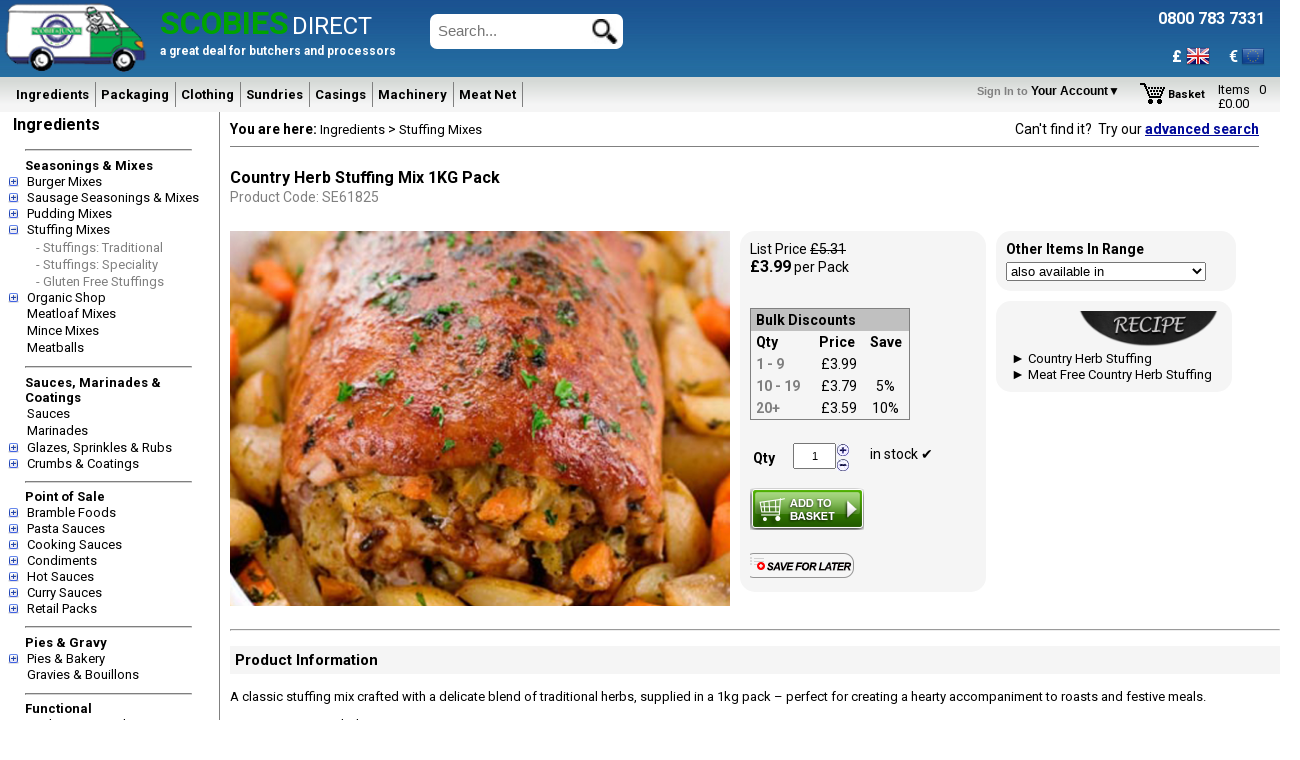

--- FILE ---
content_type: text/html
request_url: https://www.scobiesdirect.com/ItemInfo.asp?ItemNo=SE61825&amp;ItemDesc=COUNTRY%20HERB%20STUFFING%20MIX%201KG%20PACK
body_size: 57289
content:

<!DOCTYPE html>
<html lang="en">
<head>
	<meta http-equiv="X-UA-Compatible" content="IE=edge">
	<meta http-equiv="Content-Type" content="text/html; charset=UTF-8">

			
	<link rel="shortcut icon" href="favicon.ico">
	
  	
	<meta name="robots" content="index, follow">
	<meta name="revisit-after" content="30 days">
	<meta name="format-detection" content="telephone=no">
	<meta name="viewport" content="width=device-width, initial-scale=1.0">

	<link href="https://plus.google.com/101621480635228004628?hl=en-GB" rel="publisher">

	<link href='https://fonts.googleapis.com/css?family=Merienda+One' rel='stylesheet' type='text/css'>
	<link href="https://fonts.googleapis.com/css?family=Indie+Flower" rel="stylesheet"> 
	
   
	
	<title>COUNTRY HERB STUFFING MIX 1KG PACK | Scobies Direct</title>
	<meta name="description" content="SE61825, COUNTRY HERB STUFFING MIX 1KG PACK from Stuffing Mixes at Scobies Direct">
	<meta name="keywords" content="SE61825, COUNTRY HERB STUFFING, COUNTRY HERB STUFFING MIX 1KG PACK, Stuffing Mixes">

	<link href="/StyleScript/SDStyle.css?R=Y1" rel="stylesheet" media="all">
	
	<style type="text/css">
		.blurbNextToImage {
			width:436px;
			display:inline-block;
			vertical-align:top;
			padding:10px 20px 10px 40px;
			margin:0px 0px 0px 0px;
			font-size:12px;
			color:rgba(63,63,63,1);
			background-color:white;
			text-align:left;
			line-height:20px      
		}
		h3 {
			background-color:whitesmoke;
			padding:5px
		}

		hr {
			color:#F5F5F5;
			margin-top:10px
		}

		.block {
			position: relative;
			height: 400px;
			width: 100%;
			left: 0px;
			top: 0px;
			
			cursor:pointer;
			
			-webkit-transform-style: preserve-3d;
			-webkit-transition: -webkit-transform 1.5s;

			-ms-transform-style: preserve-3d;
			-ms-transition: -ms-transform 1.5s;

			-moz-transform-style: preserve-3d;
			-moz-transition: -moz-transform 1.5s;
		}

		/*
		.block:hover {
			-webkit-transform: rotateY(180deg);
			-ms-transform: rotateY(180deg);
			-moz-transform: rotateY(180deg);
		}
		*/

		.rotated{
			-webkit-transform: rotateY(180deg);
			-ms-transform: rotateY(180deg);
			-moz-transform: rotateY(180deg);
		}
		
		.side{
			position: absolute;
			-webkit-backface-visibility: hidden;
			-webkit-box-shadow: 0 2px 5px #666;
			
			-ms-backface-visibility: hidden;
			-ms-box-shadow: 0 2px 5px #666;
			
			-moz-backface-visibility: hidden;
			-moz-box-shadow: 0 2px 5px #666; 

			backface-visibility: hidden;
			box-shadow: 0 2px 5px #666;                                   
		}
		
		.side1{
			position: absolute;
			-webkit-backface-visibility: hidden;                        
			-ms-backface-visibility: hidden;                        
			-moz-backface-visibility: hidden;
			backface-visibility: hidden;
		}        
		
		.front{
			height: 99%;
			width: 99%;            
		}
		
		.back{
			height: 95%;
			width: 95%;
			padding: 10px;
			border:solid 0px red;
			-webkit-transform: rotateY(180deg);
			-ms-transform: rotateY(180deg);
			-moz-transform: rotateY(180deg);
			transform: rotateY(180deg);
		}
			   
		.flipTop{
			top: 375px;
		}
		
		.OwnOffer {
		  font: 400 15px/1.2 'Merienda One', Helvetica, sans-serif;
		  color: rgba(0,0,0,0.7);
		  text-shadow: 3px 3px 3px #fff;          
		}
		
		.coupon {
			float:left;
			width:130px;
			border:3px dashed gray;
			text-align:center;
			padding:5px;
			margin-right:10px;
			opacity:0.8;
			background:lightblue
		}

		.stripe-4 {
			background-image: repeating-linear-gradient(-45deg,
				transparent,
				transparent 5px,
				lightblue 5px,
				lightblue 10px);
		}


		

	</style>

	<style type="text/css" media="(max-width:320px)" >
		.block {
			height:300px;
		}
		
		.flipTop{
			top: 275px;
		}

	</style>

	<style type="text/css" media="print">
		.NoPrint{display:none;}
	</style>

		
	<script src="/StyleScript/elevatezoom-master/jquery-1.8.3.min.js"></script>
	<script src="/StyleScript/elevatezoom-master/jquery.elevatezoom.js"></script>	
	<script async src="StyleScript/NavScript.js?Update=7"></script>
		
	<script>
		function OpenRecipWind(){
			var RecipePath = frmAddToOrder.txtRecipePath.value
			window.open("Recipes/RecipeHeader.asp?RecipePath=" + RecipePath + "",'RecipeWind','top=100,left=200,width=705,height=525,toolbar=no,TitleBar=no,scrollbars=yes')
		}
	
		function SetQty(ItemNo, Qty, increment){
			document.getElementById("Qty").value = Qty
			//how many have actually been ordered?
			if(document.getElementById("spnOrdQty")){
				if (Qty==0){
					//document.getElementById("spnOrdQty").style.display = "none"
					document.getElementById("spnOrdQty").innerHTML = "&nbsp;<br><br>"
				}
				else
				{
					var strOrderQty = (Qty==increment)?increment*1000 + " selected, which is 1 box.":document.getElementById("Qty").value * 1000 + " selected, which is " + parseFloat(document.getElementById("Qty").value)/increment + " boxes."
					document.getElementById("spnOrdQty").innerHTML = strOrderQty + "<br><br>"
					//document.getElementById("spnOrdQty").style.display = "block"
				}
			}
			
			//CalcLinPrc1()
		}	

		function CheckKey(ItemNo, Description){
			var EnterKey = 13
			var iPhoneEnterKey = 10
			var keyPressed = 0
			var elID = ''
			if(window.event){
				keyPressed = window.event.keyCode
				elID = window.event.srcElement.id
			}
			else{
				keyPressed = event.which
				elID = event.srcElement.id
			}	
			if(elID == "Qty"){
				if(keyPressed==EnterKey||keyPressed==iPhoneEnterKey){
					AdjustBasket(ItemNo, Description, elID.value);
					event.preventDefault = true;
					return false;
				}				
			}
		}
	
		function ViewInvoiceHist(CustNo, ItemNo){
			window.open("InvoiceHistory.asp?CustNo=" + CustNo + "&ItemNo=" + ItemNo + "",'INVHIST','top=100,left=200,width=705,height=525,toolbar=no,TitleBar=no,scrollbars=yes')
		}	
	
		function Increments(direction, increment){
		
			if(document.getElementById("Qty").disabled){    
				document.getElementById("Qty").value = "0"
				return false
			}
		
			if(isNaN(document.getElementById("Qty").value) || document.getElementById("Qty").value == ""){
				document.getElementById("Qty").value = 0
			}

			var Qty = parseFloat(document.getElementById("Qty").value)
			var newQty = (direction=='up')?Qty+increment:Qty-increment

			//round to 2 dp
			newQty = Math.round(newQty*100)/100

			//make sure qty not less than 0
			if(newQty<0){newQty=0}
			
			//make sure the qty is a multiple of the increment
			var tmpMod = Math.round((parseFloat(newQty)% parseFloat(increment))*100)/100

			//getting a weird error when calculating the mod for some values.
			//i.e 6.6 mod 0.6 = 11, but modulus returns 0.6??
			if(parseFloat(tmpMod) == parseFloat(increment) ) {
				tmpMod = 0
			}

			if(tmpMod!=0){newQty = newQty-(tmpMod)}
			
			if(newQty.toFixed(0) - newQty.toFixed(2) !=0){
				document.getElementById("Qty").value = newQty.toFixed(2)
			}
			else
			{
				document.getElementById("Qty").value = newQty
			}
			
			//how many have actually been ordered?
			if(document.getElementById("spnOrdQty")){
				if (newQty==0){
					//document.getElementById("spnOrdQty").style.display = "none"
					document.getElementById("spnOrdQty").innerHTML = "&nbsp;<br><br>"
				}
				else
				{
					var strBoxes = Math.round( parseFloat(document.getElementById("Qty").value)/increment )
					var strOrderQty = (newQty==increment)?increment*1000 + " selected, which is 1 box.":document.getElementById("Qty").value * 1000 + " selected, which is " + strBoxes + " boxes."
					document.getElementById("spnOrdQty").innerHTML = strOrderQty + "<br><br>"
					//document.getElementById("spnOrdQty").style.display = "block"
				}
			}
			//CalcLinPrc1()
		}
	
		function CalcLinPrc1(){
			/*
			var minOrdQty = null
			var maxOrdQty = null
			var Qty = document.getElementById("Qty").value
			if(isNaN(Qty) || Qty===''){
				Qty=0
			}

			if(document.getElementById("minOrdQty")){
				minOrdQty = document.getElementById("minOrdQty").value
				if(parseFloat(Qty)<parseFloat(minOrdQty)){
					alert("You must order a minimum of " + minOrdQty)
					document.getElementById("Qty").value = ""
					return false
				}
			}

			if(document.getElementById("maxOrdQty")){
				maxOrdQty = document.getElementById("maxOrdQty").value
				if(parseFloat(Qty)>parseFloat(maxOrdQty)){
					alert("You can only order a maximum of " + maxOrdQty)
					document.getElementById("Qty").value = ""
					return false
				}
			}
			

			//var UnitPrc = parseFloat(document.getElementById("UnitPrc").value)
			var Qty = parseFloat(document.getElementById("Qty").value)
			if(isNaN(Qty)){Qty=0}		
			var colUnitPrc = document.getElementsByName("prc")
			//alert(colUnitPrc.length)
			if(colUnitPrc.length==1)
				{
					if(navigator.appName == "Microsoft Internet Explorer")
						{var UnitPrc = colUnitPrc(0).value}
					else
						{var UnitPrc = colUnitPrc[0].value}
				}				
			else
				{
					if(navigator.appName == "Microsoft Internet Explorer")
						{UnitPrc = parseFloat(colUnitPrc(0).value)}
					else
						{UnitPrc = parseFloat(colUnitPrc[0].value)}
								
					for(i=0;i<colUnitPrc.length;i++){
						//var objPrc = colUnitPrc(i)
						if(navigator.appName == "Microsoft Internet Explorer")
							{var objPrc = colUnitPrc(i)}
						else
							{var objPrc = colUnitPrc[i]}						
						//var prcQty = objPrc.getAttribute("QTY")
						var prcQty = objPrc.id.replace("QTY","")
						//alert(prcQty)
						if(Qty >= prcQty){
							//UnitPrc = colUnitPrc(i).value
							if(navigator.appName == "Microsoft Internet Explorer")
								{UnitPrc = parseFloat(colUnitPrc(i).value)}
							else
								{UnitPrc = parseFloat(colUnitPrc[i].value)}
						}
					}				
				}

			var ClubPrc = document.getElementById("ClubPrc")
			if(ClubPrc){
				if(!isNaN(ClubPrc.value)){
					if(parseFloat(ClubPrc.value) < UnitPrc){
						UnitPrc = parseFloat(ClubPrc.value)
					}
				}
			}

			var extPrc = UnitPrc * parseFloat(Qty)
			if(extPrc.toPrecision)		 
				{document.getElementById("divExtPrc").innerHTML = "" + extPrc.toFixed(2)}
			else
				{document.getElementById("divExtPrc").innerHTML = "" + extPrc}
		*/
		}
		//End CalcLinPrc1
			
		function AddToOrder1(ItemNo){
			var Qty
			Qty = document.getElementById("Qty").value
			if(isNaN(Qty))
				{window.alert("Please enter a valid order quantity")}
			else
				document.frmAddToOrder.submit()
				/*
				if(ItemNo=="OC30110"){
					window.alert("This item is temporarily unavailable")
				}
				else{
					document.frmAddToOrder.submit()
				}
				*/

		}
		//End AddToOrder1

		function FillHdrBasket() {
			document.getElementById("HdrBasket").innerHTML = "<br>"
			var strUrl = "/CartContentForHdr.asp"
			var xmlhttp = null
			if (window.XMLHttpRequest) {
				xmlhttp = new XMLHttpRequest()
			}
			else if (window.ActiveXObject) {
				xmlhttp = new ActiveXObject("Microsoft.XMLHTTP")
			}

			if (xmlhttp != null) {
				xmlhttp.open("GET", strUrl, false)
				xmlhttp.setRequestHeader("Content-Type", "text/html")
				xmlhttp.send(null)
				document.getElementById("HdrBasket").innerHTML = xmlhttp.responseText
			}
		}
		
		//Add to the basket with Ajax
		function AdjustBasket(ItemNo, Description, Qty){		    

			if(document.getElementById("img1")){
				alert('Sorry, ' + ItemNo + ' is currently unavailable from Scobie & Junor');
				return false;
			}

			if(!Qty){
				Qty = parseFloat(document.getElementById("Qty").value)
			}

			if(isNaN(Qty) || Qty == "" || parseFloat(Qty)<=0){
				alert("please enter a valid order quantity")
				document.getElementById("Qty").focus();
				return false
			}

			if(document.getElementById("minOrdQty")){
				var minOrdQty = document.getElementById("minOrdQty").value
				if(parseFloat(Qty)<parseFloat(minOrdQty)){
					alert("Sorry, you need to order a minimum of " + minOrdQty)
					document.getElementById("Qty").value = ""
					return false
				}
			}

			if(document.getElementById("maxOrdQty")){
				var maxOrdQty = document.getElementById("maxOrdQty").value
				if(parseFloat(Qty)>parseFloat(maxOrdQty)){
					alert("Sorry, you can only order a maximum of " + maxOrdQty)
					document.getElementById("Qty").value = ""
					return false
				}
			}

			if(document.getElementById("BoxQty")){
				var BoxQty = document.getElementById("BoxQty").value
				if(!isNaN(BoxQty)){
					var theMod = Qty % BoxQty
					if(theMod!=0){
						alert("You cannot order " + Qty + ". Please order in multiples of " + BoxQty);
						document.getElementById("Qty").value = BoxQty;
						return false;
					}
				}
			}

			var xmlhttp=null
			if (window.XMLHttpRequest){
			  xmlhttp=new XMLHttpRequest()
			}
			else if (window.ActiveXObject){
			  xmlhttp=new ActiveXObject("Microsoft.XMLHTTP")
			}
								
			var strMessage		    
			var strUrl = "ChangeLinQtyAjax.asp?ItemNo=" + ItemNo + "&OrdQty=" + Qty
		
			document.getElementById("result").style.display = "none"		
			
			//use Ajax to call the page to change the qty.
			if (xmlhttp!=null){			
			
				xmlhttp.onreadystatechange = function() {
					if (xmlhttp.readyState == 4) {
						if (xmlhttp.status == 200) {

							/* call facebook function 	*/
							fbq('track', 'AddToCart', {
								content_name: 'COUNTRY HERB STUFFING MIX 1KG PACK', 
								content_category: 'Stuffing Mixes',
								content_ids: ['SE61825'],
								content_type: 'product',
								value: 3.99,
								//currency: '' 
								currency: 'GBP' 
							}); 
							

						setTimeout(function(){
							var newValues = xmlhttp.responseText.split("/")
							if(newValues.length == 2){		
							
								if(document.getElementById("spnItems")){			    
									document.getElementById("spnItems").innerHTML = newValues[0]
								}
								if(document.getElementById("spnValue")){
									if(document.getElementById("spnValue").textContent){
										document.getElementById("spnValue").textContent = newValues[1]
									}
									else{
										document.getElementById("spnValue").innerText = newValues[1]
									}
								}
							   
								//ajax in the basket contents into the Hdr dropdown div
								FillHdrBasket()

								
									strMessage = "<img src=\"/images/Tick(green).gif\"><br>Successfully added " + Qty + " " + Description + " to the basket"
								
								
								document.getElementById("result").style.display = "block";                                        			        
								el = document.getElementById("activeTab");
								el.innerHTML = strMessage
								el.innerHTML += "<br><br><br>"	                            
								//el.innerHTML += "<div style=\"clear:both;display:inline-block;margin:0 auto;width:45%;height:25px;border:1px solid red;\">"
								el.innerHTML += "<button class=\"ItemInfo_Button\" onclick=\"el.parentElement.style.display='none';document.getElementById('divCover').style.display = 'none'\">Continue Shopping</button>"
								//el.innerHTML += "</div>"
								//el.innerHTML += "&nbsp;&nbsp;&nbsp;&nbsp;&nbsp;&nbsp;&nbsp;&nbsp;&nbsp;&nbsp;&nbsp;&nbsp;"
								//el.innerHTML += "&nbsp;&nbsp;&nbsp;&nbsp;&nbsp;&nbsp;&nbsp;&nbsp;&nbsp;&nbsp;&nbsp;&nbsp;"
								//el.innerHTML += "<div style=\"clear:both;display:inline-block;margin:0 auto;width:45%;height:25px;border:1px solid blue;\">"
								el.innerHTML += "<button style=\"display:inline-block\" onclick=\"location='order.asp'\">View Basket</button><br><br><br>" 
								//el.innerHTML += "</div>"
							 } 
						   }, 1000)	                               
						}
						else {
							document.getElementById("activeTabHold").innerHTML = "error getting data." 
						}
					}
					else if (xmlhttp.readyState == 0) {
						document.getElementById("activeTab").innerText = "not started" 
					}
					else if (xmlhttp.readyState == 1) {
					document.getElementById("activeTab").innerHTML = "<br><h2>Adding to basket...</h2><br><br><br><img src=\"/images/AjaxLoading.gif\"><br><br>" 
					}
					else if (xmlhttp.readyState == 2) {
					document.getElementById("activeTab").innerHTML = "<br><h2>Adding to basket<br><br><br><img src=\"/images/AjaxLoading.gif\"><br><br>"
					}
					else if (xmlhttp.readyState == 3) {
					document.getElementById("activeTab").innerHTML = "<br><h2>Adding to basket...<br><br><br><img src=\"/images/AjaxLoading.gif\"><br><br>" 
					}
					else {
						document.getElementById("activeTab").innerHTML = "<br><h2>Adding to basket...<br><br><br><img src=\"/images/AjaxLoading.gif\"><br><br>"
					}
				}
			
			
				//get the new value & items in the basket.
				strUrl = "CartContentAjax.asp?ItemNo=" + ItemNo + "&OrdQty=" + Qty
				xmlhttp.open("GET", strUrl , true)
				xmlhttp.setRequestHeader("Content-Type", "text/html")
				xmlhttp.send(null)

				el = document.getElementById("activeTabHold");				
				//el.style.display= (el.style.display != "block") ? "block" : "none";
				
				if(el.style.display!="block"){
					el.style.display="block"
				}
				else{
					el.style.display="none"
				}
				if (document.getElementById("divCover")){
					if (document.getElementById("divCover").style.display != "block") {
						document.getElementById("divCover").style.display = "block"
						document.getElementById("divCover").style.top = "0"
					}
				}		        		        
			}
		}

		function Start_Review(){
			document.getElementById("activeTabHold").style.display="block"
			document.getElementById("result").style.display = "none"
			document.getElementById("divReview").style.display="block"
			document.getElementById("activeTab").innerHTML = ""                        
		}

		function Start_Callback(){
			document.getElementById("activeTabHold").style.display="block"
			document.getElementById("result").style.display = "none"
			document.getElementById("divCallback").style.display="block"
			document.getElementById("activeTab").innerHTML = ""                        
			document.getElementById("txtCallbackName").value = ""
			document.getElementById("txtCallbackNo").value = ""
			document.getElementById("selCallbackReason").value = ""
		}

				
		function changeClass() {
			if (document.getElementById("block").className == "block") {
				document.getElementById("block").className += " rotated";
			}
			else {
				document.getElementById("block").className = "block";
			}
		}		
		
		function SaveForLater(ItemNo) {

			var strUrl = "/SaveBasketAJAX.asp?ItemNo=" + ItemNo
			var xmlhttp = null
			if (window.XMLHttpRequest) {
				xmlhttp = new XMLHttpRequest()
			}
			else if (window.ActiveXObject) {
				xmlhttp = new ActiveXObject("Microsoft.XMLHTTP")
			}

			if (xmlhttp != null) {
				xmlhttp.open("GET", strUrl, false)
				xmlhttp.setRequestHeader("Content-Type", "text/html")
				xmlhttp.send(null)
				document.getElementById("activeTab").innerHTML = xmlhttp.responseText


				el = document.getElementById("activeTabHold");				
				//el.style.display= (el.style.display != "block") ? "block" : "none";
				
				if(el.style.display!="block"){
					el.style.display="block"
				}
				else{
					el.style.display="none"
				}
				if (document.getElementById("divCover").style.display != "block") {
					document.getElementById("divCover").style.display = "block"
					document.getElementById("divCover").style.top = "0"
				}	
			}
		}


		function AddToExistBasket(BasketID, ItemNo, WebID) {
			var tmpQty = document.getElementById("Qty").value
			var theTitle = document.getElementById("txtBasketName").value

			var strUrl = "/SaveToExistBasketAJAX.asp?BasketID=" + BasketID + "&ItemNo=" + ItemNo + "&Qty=" + tmpQty + "&BasketTitle=" + encodeURIComponent(theTitle)
			var xmlhttp = null
			if (window.XMLHttpRequest) {
				xmlhttp = new XMLHttpRequest()
			}
			else if (window.ActiveXObject) {
				xmlhttp = new ActiveXObject("Microsoft.XMLHTTP")
			}

			if (xmlhttp != null) {
				xmlhttp.open("GET", strUrl, false)
				xmlhttp.setRequestHeader("Content-Type", "text/html")
				xmlhttp.send(null)
				if(xmlhttp.responseText == "OK"){
					alert("Saved successfully for later")
					location.reload();
				}
			}
		}


		function RequestCallback(ItemNo){
			var tmpContactName = document.getElementById("txtCallbackName").value
			if(tmpContactName==""){
				alert("Please enter your name")
				document.getElementById("txtCallbackName").focus();
				return false
			}
			var tmpContactNo = document.getElementById("txtCallbackNo").value
			if(tmpContactNo==""){
				alert("Please enter your contact number")
				document.getElementById("txtCallbackNo").focus();
				return false
			}
			var tmpReason = document.getElementById("selCallbackReason").value
			if(tmpReason==""){
				alert("Please enter reason for the callback")
				document.getElementById("selCallbackReason").select();
				return false
			}

			var xmlhttp=null
			if (window.XMLHttpRequest){
				xmlhttp=new XMLHttpRequest()
			}
			else if (window.ActiveXObject){
				xmlhttp=new ActiveXObject("Microsoft.XMLHTTP")
			}
								
			var strMessage		    
			var strUrl = "AddCallBackRequest.asp"

			xmlhttp.open("POST", strUrl, false);
			xmlhttp.setRequestHeader("Content-type","application/x-www-form-urlencoded");
			xmlhttp.send("ContactName=" + tmpContactName + "&ContactNo=" + tmpContactNo + "&Reason=" + tmpReason);   		    
			if(xmlhttp.responseText=="OK"){
			
				document.getElementById("divCallback").style.display='none';
				activeTabHold.style.display='none';		    
				document.getElementById("txtCallbackName").value = ""
				document.getElementById("txtCallbackNo").value = ""
				document.getElementById("selCallbackReason").value = ""
			
				alert("Thank you, we'll be in touch soon")
			}
			else{
				alert("There was a problem submitting your request")
				document.getElementById("activeTab").innerHTML = xmlhttp.responseText
			}
			
		}


		function LogReview(ItemNo){
			var tmpReview = document.getElementById("ItemReview").value
			var tmpScore = document.getElementById("selScore").value
			if(tmpScore==""){
				alert("Please rate this product")
				document.getElementById("selScore").focus();
				return false
			}
			
			if(tmpReview==""){
				alert("Please enter your review")
				return false
			}
			
			if(tmpReview.length>500){
				alert("Max length allowed 500 characters")
				return false
			}

			tmpReview = tmpReview.replace(/'/gi,"''"); 
			
		   tmpReview = encodeURIComponent(tmpReview);

			var xmlhttp=null
			if (window.XMLHttpRequest){
			  xmlhttp=new XMLHttpRequest()
			}
			else if (window.ActiveXObject){
			  xmlhttp=new ActiveXObject("Microsoft.XMLHTTP")
			}
								
			var strMessage		    
			var strUrl = "ProductReview_Add.asp"

			xmlhttp.open("POST", strUrl, false);
			xmlhttp.setRequestHeader("Content-type","application/x-www-form-urlencoded");
			xmlhttp.send("ProductReview=" + tmpReview + "&ItemNo=" + ItemNo + "&Score=" + tmpScore);   		    
			if(xmlhttp.responseText=="OK"){
			
				divReview.style.display='none';
				activeTabHold.style.display='none';		    
				document.getElementById("ItemReview").value = ""
			
				alert("Thank you for reviewing our product")
			}
			else{
				alert("There was a problem submitting your review")
				document.getElementById("activeTab").innerHTML = xmlhttp.responseText
			}		    
		}

		function GoToItem(){
			var ItemNo = document.getElementById("selAlt").value
			if(ItemNo===""){
				alert("Please select an item")
				return false
			}
			else{
				location = "/ItemInfo.asp?ItemNo=" + ItemNo
			}
			
		}
				
		function AddToItemsDiscList(ItemNo){
			var xmlhttp=null
			if (window.XMLHttpRequest){
			  xmlhttp=new XMLHttpRequest()
			}
			else if (window.ActiveXObject){
			  xmlhttp=new ActiveXObject("Microsoft.XMLHTTP")
			}
								
			var strMessage		    
			var strUrl = "AddItemToDiscList.asp?ItemNo=" + ItemNo

			xmlhttp.open("GET", strUrl, false);            
			xmlhttp.send(strUrl);   		    
			if(xmlhttp.responseText=="OK"){
			
				location.reload()
			}
			else{
				alert("There was a problem adding your item. Please contact scobiesdirect.com support")		        
				alert(xmlhttp.responseText)
			}		    		    
		}
				
		function SwapImg(ImgPath){			
			if(document.getElementById("MainImg1")){
				document.getElementById("MainImg1").src = ImgPath
				if(document.getElementById("MainImg1").getAttribute("data-zoom-image")){

					//remove any previous div created
					$( ".zoomContainer" ).remove()

					//create the new zomm image.
					$("#MainImg1").data("zoom-image", ImgPath)
					//refresh the zoom image.
					$("#MainImg1").elevateZoom({
						zoomType: "inner",
						debug: true,
						cursor: "crosshair",
						zoomWindowFadeIn: 500,
						zoomWindowFadeOut: 500,
					});
				}
			}
		}


		$(document).ready(function () {

			$("#Qty");

			$("#loading").remove()

			$("#MainImg1").elevateZoom({
				zoomType: "inner",
				debug: true,
				cursor: "crosshair",
				zoomWindowFadeIn: 500,
				zoomWindowFadeOut: 500
			});

		})

		var _gaq = _gaq || [];
		_gaq.push(['_setAccount', 'UA-41620996-1']);
		_gaq.push(['_trackPageview']);

		(function() {
			var ga = document.createElement('script'); ga.type = 'text/javascript'; ga.async = true;
			ga.src = ('https:' == document.location.protocol ? 'https://ssl' : 'http://www') + '.google-analytics.com/ga.js';
			var s = document.getElementsByTagName('script')[0]; s.parentNode.insertBefore(ga, s);
		})();


	</script>

	<!-- Google Tag Manager -->
	<script>(function(w,d,s,l,i){w[l]=w[l]||[];w[l].push({'gtm.start':
	new Date().getTime(),event:'gtm.js'});var f=d.getElementsByTagName(s)[0],
	j=d.createElement(s),dl=l!='dataLayer'?'&l='+l:'';j.async=true;j.src=
	'https://www.googletagmanager.com/gtm.js?id='+i+dl;f.parentNode.insertBefore(j,f);
	})(window,document,'script','dataLayer','GTM-5W9W89PW');</script>
	<!-- End Google Tag Manager -->

	<!-- Facebook Pixel Code -->
	<script>
		!function(f,b,e,v,n,t,s)
		{if(f.fbq)return;n=f.fbq=function(){n.callMethod?
		n.callMethod.apply(n,arguments):n.queue.push(arguments)};
		if(!f._fbq)f._fbq=n;n.push=n;n.loaded=!0;n.version='2.0';
		n.queue=[];t=b.createElement(e);t.async=!0;
		t.src=v;s=b.getElementsByTagName(e)[0];
		s.parentNode.insertBefore(t,s)}(window, document,'script',
		'https://connect.facebook.net/en_US/fbevents.js');
		fbq('init', '928818607537736');
		fbq('track', 'PageView');
		fbq('track', 'ViewContent');
	</script>
	<noscript><img height="1" width="1" style="display:none"
		src="https://www.facebook.com/tr?id=928818607537736&ev=PageView&noscript=1">
	</noscript> 
	<!-- End Facebook Pixel Code -->
	<script type="text/javascript" src="https://www.creativeperceptive.com/js/799518.js" ></script>
</head>
<body>
<!-- Google Tag Manager (noscript) -->
<noscript><iframe src="https://www.googletagmanager.com/ns.html?id=GTM-5W9W89PW"
	height="0" width="0" style="display:none;visibility:hidden"></iframe></noscript>
	<!-- End Google Tag Manager (noscript) -->

<header>
<div id="fixHeader" class="fixHeader">
	<table class="header">
		<tr>
			<td style="width:100%">
				<script>
//<![CDATA[

    var mnuDiv
	function HideMenu(mnuToHide){
		menuToHide = mnuToHide
		if(menuToHide=="mnuCustProdCat")
			{hideTimer = setTimeout("HideCustProdCat()", wait)}	
		else{			
		    //hideTimer = setTimeout("HideLinks()", wait)

		    
		    hideTimer = setTimeout(	function(){
		                                document.getElementById("divLinks").style.display = "none"
		                                document.getElementById("divLinks").innerHTML = ""
		                                document.getElementById("divCover").style.display = "none"
		                                document.getElementById("tdHdrNav").style.position = "static"

                                        if(mnuDiv){
                                            mnuDiv.style.position = 'static';
                                            mnuDiv.style.backgroundColor = '';
                                       }		    


	                                },wait)
		}
	}

	function HideLinks(){
		document.getElementById("divLinks").style.display = "none"
		document.getElementById("divLinks").innerHTML = ""		
	}
	
	function Start_LiveChat(){
		window.open("https://www.scobiesdirect.com/LiveChat/LiveChat_Visitor.aspx?ASPSession=204165293","CHAT","height=539,width=386,top=50,left=200,scroll=no",true)
	}

	function ShowMenu1(mnuToOpen, obj){
		if (hideTimer != null)	
			clearTimeout(hideTimer);
	
		//var e = document.getElementById(mnuToOpen)
		//build the menu up....
		BuildMenu(mnuToOpen)
		
			var e = document.getElementById("divLinks")
			e.style.display="inline"
			e.style.position="absolute"
			e.style.zIndex = 1
			
			var resX = screen.availWidth
	
			if(resX <=800){
				e.style.top=114
				e.style.left=125}
			else
			{		
				if(mnuToOpen == "mnuCustProdCat")
				{
					e.style.left = obj.offsetParent.offsetParent.offsetParent.offsetParent.offsetParent.offsetParent.offsetLeft+125	
				}
				else		
				{
					if(window.getComputedStyle){
						e.style.top=obj.parentNode.offsetTop+108+9}
					else{	
						e.style.top=obj.parentElement.offsetTop+108+9}
					
					//e.style.left=125
					//this selects the absolute outer table of the element...
					e.style.left = obj.offsetParent.offsetParent.offsetParent.offsetParent.offsetParent.offsetParent.offsetLeft+125					
				}
			}
	}
	
	function ShowMenuFromTop(mnuToOpen, obj){
		if (hideTimer != null)	
			clearTimeout(hideTimer);
	    
        if(mnuDiv){
            mnuDiv.style.backgroundColor = '';
        }	    
	    
	    var e
	    if(mnuToOpen == "mnu320"){
		    e = document.getElementById("divLinks320")
		    if(e.style.display == "none" || e.style.display==""){
                BuildMenu(mnuToOpen)		    
			    e.style.left = "20px"
			    e.style.top = "105px"	
			    e.style.position="fixed"	    					        
			    e.style.display="block"
		    }
		    else{		    		
		        e.style.display = "none"
		    }
		}		
		else{
		    e = document.getElementById("divLinks")
		
		    //build the menu up....
		    BuildMenu(mnuToOpen)
    				
		    e.style.display="inline"
		    //if(location.toString().toLowerCase().indexOf("shrinkbags")>0){
		    if(document.getElementById("fixHeader")){
		        e.style.position="fixed"
		    }
		    else{
		        e.style.position="absolute"
		    }
		    e.style.zIndex = 999
    		    		
		    var resX = screen.availWidth
	
			if(mnuToOpen == "mnuCustProdCat")
			{
				e.style.left = obj.offsetParent.offsetParent.offsetParent.offsetParent.offsetParent.offsetParent.offsetLeft+125	
			}
			else		
			{
				if(window.getComputedStyle){
					e.style.top= parseFloat(obj.parentNode.offsetTop)+25 + "px"
				}
				else{	
					e.style.top=parseFloat(obj.parentElement.offsetTop)+25 + "px"
				}				
				//e.style.left=125
				//this selects the absolute outer table of the element...
				//e.style.left = obj.offsetLeft + (obj.parentElement.offsetParent.offsetParent.offsetParent.offsetLeft) + "px"
				
				e.style.left = obj.offsetLeft + (document.getElementById("tblHdr").offsetParent.offsetParent.offsetLeft) + "px"
				
				
				if(mnuToOpen=="mnuSund"){
				    e.style.left = (parseFloat(e.style.left) - 250) + "px"
				}

				if(mnuToOpen=="mnuPack"){
				    e.style.left = (parseFloat(e.style.left) - 100) + "px"
				}
				
				if(mnuToOpen=="mnuCase"){
				    e.style.left = (parseFloat(e.style.left) - 250) + "px"
				}		

				if(mnuToOpen=="mnuMach"){
				    e.style.left = (parseFloat(e.style.left) - 350) + "px"
				}							

				if(mnuToOpen=="mnuCloth"){
				    e.style.left = (parseFloat(e.style.left) - 150) + "px"
				}
							
			    e.style.paddingTop = "5px"	
			    
			    e.style.backgroundColor = '#ffffff';
			    obj.style.backgroundColor = '#ffffff';
			    
		        //obj.style.zIndex = 101
		        //obj.style.position = "relative"			    			    
		        
		        document.getElementById("tdHdrNav").style.zIndex = 101
		        document.getElementById("tdHdrNav").style.position = "relative"
		        
		        if(document.getElementById("divCover").style.display != "block"){
                    document.getElementById("divCover").style.display = "block"
                    document.getElementById("divCover").style.top = "0"
                }
                
                mnuDiv = obj  			    			    			    
			}
		}   //end if mnuToOpen == "mnu320" iphone CSS 320px wide
	}
	

	
	
	function BuildMenu(whichMenu){
		
		//document.getElementById("divLinks").style.display = "block"
		var divLinks = document.getElementById("divLinks")
		
		if(typeof divLinks == "undefined" || divLinks == null){
			document.getElementById("divLinks320").style.display = "block"
		}else{
			divLinks.style.display = "block"
		}
		
		switch (whichMenu)
		{
			case "mnuIng":
				document.getElementById("divLinks").innerHTML = ""
				
					document.getElementById("divLinks").innerHTML = "<div style=\"display:table-cell;border-left:solid 1px gray;width:199px;height:240px;float:left\">&nbsp;&nbsp;<span class=\"SubCat\" onmouseover=\"this.className='SubCatHover'\" onmouseout=\"this.className='SubCat'\" onclick=\"window.location=''\">&lt;hr style=\&quot;color:lightgray;\&quot;&gt;&lt;b&gt;Seasonings &amp; Mixes&lt;/b&gt;</span><br>&nbsp;&nbsp;<span class=\"SubCat\" onmouseover=\"this.className='SubCatHover'\" onmouseout=\"this.className='SubCat'\" onclick=\"window.location='/MenuGrid.asp?GridIdx=485'\">Burger Mixes</span><br>&nbsp;&nbsp;<span class=\"SubCat\" onmouseover=\"this.className='SubCatHover'\" onmouseout=\"this.className='SubCat'\" onclick=\"window.location='/MenuGrid.asp?GridIdx=486'\">Sausage Seasonings &amp; Mixes</span><br>&nbsp;&nbsp;<span class=\"SubCat\" onmouseover=\"this.className='SubCatHover'\" onmouseout=\"this.className='SubCat'\" onclick=\"window.location='/MenuGrid.asp?GridIdx=487'\">Pudding Mixes</span><br>&nbsp;&nbsp;<span class=\"SubCat\" onmouseover=\"this.className='SubCatHover'\" onmouseout=\"this.className='SubCat'\" onclick=\"window.location='/MenuGrid.asp?GridIdx=610'\">Stuffing Mixes</span><br>&nbsp;&nbsp;<span class=\"SubCat\" onmouseover=\"this.className='SubCatHover'\" onmouseout=\"this.className='SubCat'\" onclick=\"window.location='/MenuGrid.asp?GridIdx=488'\">Organic Shop</span><br>&nbsp;&nbsp;<span class=\"SubCat\" onmouseover=\"this.className='SubCatHover'\" onmouseout=\"this.className='SubCat'\" onclick=\"window.location='/Products.asp?ProdCat=11600'\">Meatloaf Mixes</span><br>&nbsp;&nbsp;<span class=\"SubCat\" onmouseover=\"this.className='SubCatHover'\" onmouseout=\"this.className='SubCat'\" onclick=\"window.location='/Products.asp?ProdCat=11214'\">Mince Mixes</span><br>&nbsp;&nbsp;<span class=\"SubCat\" onmouseover=\"this.className='SubCatHover'\" onmouseout=\"this.className='SubCat'\" onclick=\"window.location='/Products.asp?ProdCat=11215'\">Meatballs</span><br></div><div style=\"display:table-cell;border-left:solid 1px gray;width:199px;height:240px;float:left\">&nbsp;&nbsp;<span class=\"SubCat\" onmouseover=\"this.className='SubCatHover'\" onmouseout=\"this.className='SubCat'\" onclick=\"window.location=''\">&lt;hr style=\&quot;color:lightgray;\&quot;&gt;&lt;b&gt;Sauces, Marinades &amp; Coatings&lt;/b&gt;</span><br>&nbsp;&nbsp;<span class=\"SubCat\" onmouseover=\"this.className='SubCatHover'\" onmouseout=\"this.className='SubCat'\" onclick=\"window.location='/Products.asp?ProdCat=12211'\">Sauces</span><br>&nbsp;&nbsp;<span class=\"SubCat\" onmouseover=\"this.className='SubCatHover'\" onmouseout=\"this.className='SubCat'\" onclick=\"window.location='/Products.asp?ProdCat=12212'\">Marinades</span><br>&nbsp;&nbsp;<span class=\"SubCat\" onmouseover=\"this.className='SubCatHover'\" onmouseout=\"this.className='SubCat'\" onclick=\"window.location='/MenuGrid.asp?GridIdx=612'\">Glazes, Sprinkles &amp; Rubs</span><br>&nbsp;&nbsp;<span class=\"SubCat\" onmouseover=\"this.className='SubCatHover'\" onmouseout=\"this.className='SubCat'\" onclick=\"window.location='/MenuGrid.asp?GridIdx=616'\">Crumbs &amp; Coatings</span><br>&nbsp;&nbsp;<span class=\"SubCat\" onmouseover=\"this.className='SubCatHover'\" onmouseout=\"this.className='SubCat'\" onclick=\"window.location=''\">&lt;hr style=\&quot;color:lightgray;\&quot;&gt;&lt;b&gt;Point of Sale&lt;/b&gt;</span><br>&nbsp;&nbsp;<span class=\"SubCat\" onmouseover=\"this.className='SubCatHover'\" onmouseout=\"this.className='SubCat'\" onclick=\"window.location='/MenuGrid.asp?GridIdx=1959'\">Bramble Foods</span><br>&nbsp;&nbsp;<span class=\"SubCat\" onmouseover=\"this.className='SubCatHover'\" onmouseout=\"this.className='SubCat'\" onclick=\"window.location='/MenuGrid.asp?GridIdx=2012'\">Pasta Sauces</span><br>&nbsp;&nbsp;<span class=\"SubCat\" onmouseover=\"this.className='SubCatHover'\" onmouseout=\"this.className='SubCat'\" onclick=\"window.location='/MenuGrid.asp?GridIdx=2013'\">Cooking Sauces</span><br>&nbsp;&nbsp;<span class=\"SubCat\" onmouseover=\"this.className='SubCatHover'\" onmouseout=\"this.className='SubCat'\" onclick=\"window.location='/MenuGrid.asp?GridIdx=2014'\">Condiments</span><br>&nbsp;&nbsp;<span class=\"SubCat\" onmouseover=\"this.className='SubCatHover'\" onmouseout=\"this.className='SubCat'\" onclick=\"window.location='/MenuGrid.asp?GridIdx=2015'\">Hot Sauces</span><br></div><div style=\"display:table-cell;border-left:solid 1px gray;width:199px;height:240px;float:left\"></div><div style=\"display:table-cell;border-left:solid 1px gray;width:199px;height:240px;float:left\">&nbsp;&nbsp;<span class=\"SubCat\" onmouseover=\"this.className='SubCatHover'\" onmouseout=\"this.className='SubCat'\" onclick=\"window.location='/MenuGrid.asp?GridIdx=2016'\">Curry Sauces</span><br>&nbsp;&nbsp;<span class=\"SubCat\" onmouseover=\"this.className='SubCatHover'\" onmouseout=\"this.className='SubCat'\" onclick=\"window.location='/MenuGrid.asp?GridIdx=495'\">Retail Packs</span><br>&nbsp;&nbsp;<span class=\"SubCat\" onmouseover=\"this.className='SubCatHover'\" onmouseout=\"this.className='SubCat'\" onclick=\"window.location=''\">&lt;hr style=\&quot;color:lightgray;\&quot;&gt;&lt;b&gt;Pies &amp; Gravy&lt;/b&gt;</span><br>&nbsp;&nbsp;<span class=\"SubCat\" onmouseover=\"this.className='SubCatHover'\" onmouseout=\"this.className='SubCat'\" onclick=\"window.location='/MenuGrid.asp?GridIdx=619'\">Pies &amp; Bakery</span><br>&nbsp;&nbsp;<span class=\"SubCat\" onmouseover=\"this.className='SubCatHover'\" onmouseout=\"this.className='SubCat'\" onclick=\"window.location='/Products.asp?ProdCat=11401'\">Gravies &amp; Bouillons</span><br></div><div style=\"display:table-cell;border-left:solid 1px gray;width:199px;height:240px;float:left\">&nbsp;&nbsp;<span class=\"SubCat\" onmouseover=\"this.className='SubCatHover'\" onmouseout=\"this.className='SubCat'\" onclick=\"window.location=''\">&lt;hr style=\&quot;color:lightgray;\&quot;&gt;&lt;b&gt;Functional&lt;/b&gt;</span><br>&nbsp;&nbsp;<span class=\"SubCat\" onmouseover=\"this.className='SubCatHover'\" onmouseout=\"this.className='SubCat'\" onclick=\"window.location='/MenuGrid.asp?GridIdx=500'\">Rusks &amp; Oatmeal</span><br>&nbsp;&nbsp;<span class=\"SubCat\" onmouseover=\"this.className='SubCatHover'\" onmouseout=\"this.className='SubCat'\" onclick=\"window.location='/Products.asp?ProdCat=13700'\">Brines &amp; Cures</span><br>&nbsp;&nbsp;<span class=\"SubCat\" onmouseover=\"this.className='SubCatHover'\" onmouseout=\"this.className='SubCat'\" onclick=\"window.location='/MenuGrid.asp?GridIdx=502'\">Enhances &amp; Binders</span><br>&nbsp;&nbsp;<span class=\"SubCat\" onmouseover=\"this.className='SubCatHover'\" onmouseout=\"this.className='SubCat'\" onclick=\"window.location='/Products.asp?ProdCat=17000'\">Soya</span><br>&nbsp;&nbsp;<span class=\"SubCat\" onmouseover=\"this.className='SubCatHover'\" onmouseout=\"this.className='SubCat'\" onclick=\"window.location=''\">&lt;hr style=\&quot;color:lightgray;\&quot;&gt;&lt;b&gt;Herbs &amp; Spices&lt;/b&gt;</span><br>&nbsp;&nbsp;<span class=\"SubCat\" onmouseover=\"this.className='SubCatHover'\" onmouseout=\"this.className='SubCat'\" onclick=\"window.location='/MenuGrid.asp?GridIdx=483'\">Herbs</span><br>&nbsp;&nbsp;<span class=\"SubCat\" onmouseover=\"this.className='SubCatHover'\" onmouseout=\"this.className='SubCat'\" onclick=\"window.location='/MenuGrid.asp?GridIdx=484'\">Spices</span><br>&nbsp;&nbsp;<span class=\"SubCat\" onmouseover=\"this.className='SubCatHover'\" onmouseout=\"this.className='SubCat'\" onclick=\"window.location='/Products.asp?ProdCat=13600'\">Spice Sheets</span><br></div><div style=\"display:table-cell;border-left:solid 1px gray;width:199px;height:240px;float:left\">&nbsp;&nbsp;<span class=\"SubCat\" onmouseover=\"this.className='SubCatHover'\" onmouseout=\"this.className='SubCat'\" onclick=\"window.location=''\">&lt;hr style=\&quot;color:lightgray;\&quot;&gt;&lt;b&gt;Fruit, Veg &amp; Pasta&lt;/b&gt;</span><br>&nbsp;&nbsp;<span class=\"SubCat\" onmouseover=\"this.className='SubCatHover'\" onmouseout=\"this.className='SubCat'\" onclick=\"window.location='/MenuGrid.asp?GridIdx=617'\">Dried Fruit &amp; Vegetables</span><br>&nbsp;&nbsp;<span class=\"SubCat\" onmouseover=\"this.className='SubCatHover'\" onmouseout=\"this.className='SubCat'\" onclick=\"window.location='/Products.asp?ProdCat=18100'\">Tinned Meat &amp; Vegetables</span><br>&nbsp;&nbsp;<span class=\"SubCat\" onmouseover=\"this.className='SubCatHover'\" onmouseout=\"this.className='SubCat'\" onclick=\"window.location='/Products.asp?ProdCat=18200'\">Pasta</span><br>&nbsp;&nbsp;<span class=\"SubCat\" onmouseover=\"this.className='SubCatHover'\" onmouseout=\"this.className='SubCat'\" onclick=\"window.location=''\">&lt;hr style=\&quot;color:lightgray;\&quot;&gt;&lt;b&gt;All You Need&lt;/b&gt;</span><br>&nbsp;&nbsp;<span class=\"SubCat\" onmouseover=\"this.className='SubCatHover'\" onmouseout=\"this.className='SubCat'\" onclick=\"window.location='/MenuGrid.asp?GridIdx=1689'\">Sausage Shop</span><br></div><div style=\"display:table-cell;border-left:solid 1px gray;width:199px;height:240px;float:left\"></div><div style=\"display:table-cell;border-left:solid 1px gray;width:199px;height:240px;float:left\">&nbsp;&nbsp;<span class=\"SubCat\" onmouseover=\"this.className='SubCatHover'\" onmouseout=\"this.className='SubCat'\" onclick=\"window.location='/MenuGrid.asp?GridIdx=1697'\">Burger Shop</span><br>&nbsp;&nbsp;<span class=\"SubCat\" onmouseover=\"this.className='SubCatHover'\" onmouseout=\"this.className='SubCat'\" onclick=\"window.location='/MenuGrid.asp?GridIdx=1707'\">Ready Meal Shop</span><br>&nbsp;&nbsp;<span class=\"SubCat\" onmouseover=\"this.className='SubCatHover'\" onmouseout=\"this.className='SubCat'\" onclick=\"window.location='/MenuGrid.asp?GridIdx=1720'\">Fakeaways</span><br>&nbsp;&nbsp;<span class=\"SubCat\" onmouseover=\"this.className='SubCatHover'\" onmouseout=\"this.className='SubCat'\" onclick=\"window.location='/MenuGrid.asp?GridIdx=1727'\">Pie Shop</span><br>&nbsp;&nbsp;<span class=\"SubCat\" onmouseover=\"this.className='SubCatHover'\" onmouseout=\"this.className='SubCat'\" onclick=\"window.location='/MenuGrid.asp?GridIdx=1729'\">Gluten Free Shop</span><br>&nbsp;&nbsp;<span class=\"SubCat\" onmouseover=\"this.className='SubCatHover'\" onmouseout=\"this.className='SubCat'\" onclick=\"window.location='/MenuGrid.asp?GridIdx=1747'\">Smoking Shop</span><br>&nbsp;&nbsp;<span class=\"SubCat\" onmouseover=\"this.className='SubCatHover'\" onmouseout=\"this.className='SubCat'\" onclick=\"window.location='/MenuGrid.asp?GridIdx=1875'\">Haggis Shop</span><br>&nbsp;&nbsp;<span class=\"SubCat\" onmouseover=\"this.className='SubCatHover'\" onmouseout=\"this.className='SubCat'\" onclick=\"window.location='/MenuGrid.asp?GridIdx=605'\">BBQ</span><br>&nbsp;&nbsp;<span class=\"SubCat\" onmouseover=\"this.className='SubCatHover'\" onmouseout=\"this.className='SubCat'\" onclick=\"window.location='/Recipes/RecipeSearch/ViewRecipes.asp'\">Free Recipe Service</span><br>&nbsp;&nbsp;<span class=\"SubCat\" onmouseover=\"this.className='SubCatHover'\" onmouseout=\"this.className='SubCat'\" onclick=\"window.location='/MenuGrid.asp?GridIdx=1823'\">Natasha's Law</span><br>&nbsp;&nbsp;<span class=\"SubCat\" onmouseover=\"this.className='SubCatHover'\" onmouseout=\"this.className='SubCat'\" onclick=\"window.location='/Products.asp?sMethod=BinEnds&ProdCat=1'\">Clearance Items</span><br>&nbsp;&nbsp;<span class=\"SubCat\" onmouseover=\"this.className='SubCatHover'\" onmouseout=\"this.className='SubCat'\" onclick=\"window.location='/MenuGrid.asp?GridIdx=1939'\">Kebab Manufacturers</span><br></div>";document.getElementById("divLinks").style.width='804px'
document.getElementById("divLinks").style.border='solid 1px gray'

				break			
			case "mnuPack":
				document.getElementById("divLinks").innerHTML = ""
					document.getElementById("divLinks").innerHTML = "<div style=\"display:table-cell;width:199px;height:150px;float:left\">&nbsp;&nbsp;<span class=\"SubCat\" onmouseover=\"this.className='SubCatHover'\" onmouseout=\"this.className='SubCat'\" onclick=\"window.location='/MenuGrid.asp?GridIdx=529'\">Eco Shop</span><br></div><div style=\"display:table-cell;border-left:solid 1px gray;width:199px;height:150px;float:left\"></div><div style=\"display:table-cell;border-left:solid 1px gray;width:199px;height:150px;float:left\"></div><div style=\"display:table-cell;border-left:solid 1px gray;width:199px;height:150px;float:left\">&nbsp;&nbsp;<span class=\"SubCat\" onmouseover=\"this.className='SubCatHover'\" onmouseout=\"this.className='SubCat'\" onclick=\"window.location='/MenuGrid.asp?GridIdx=1756'\">Home Delivery Packaging</span><br>&nbsp;&nbsp;<span class=\"SubCat\" onmouseover=\"this.className='SubCatHover'\" onmouseout=\"this.className='SubCat'\" onclick=\"window.location=''\">&lt;hr style=\&quot;color:lightgray;\&quot;&gt;&lt;b&gt;Vacuum Pouches &amp; Boards&lt;/b&gt;</span><br>&nbsp;&nbsp;<span class=\"SubCat\" onmouseover=\"this.className='SubCatHover'\" onmouseout=\"this.className='SubCat'\" onclick=\"window.location='/MenuGrid.asp?GridIdx=509'\">Vacuum Pouches</span><br>&nbsp;&nbsp;<span class=\"SubCat\" onmouseover=\"this.className='SubCatHover'\" onmouseout=\"this.className='SubCat'\" onclick=\"window.location='/MenuGrid.asp?GridIdx=520'\">Gold &amp; Black Silver Boards</span><br>&nbsp;&nbsp;<span class=\"SubCat\" onmouseover=\"this.className='SubCatHover'\" onmouseout=\"this.className='SubCat'\" onclick=\"window.location='/MenuGrid.asp?GridIdx=528'\">Shrink Bags</span><br>&nbsp;&nbsp;<span class=\"SubCat\" onmouseover=\"this.className='SubCatHover'\" onmouseout=\"this.className='SubCat'\" onclick=\"window.location='/MenuGrid.asp?GridIdx=510'\">Bone Protection</span><br></div><div style=\"display:table-cell;border-left:solid 1px gray;width:199px;height:150px;float:left\">&nbsp;&nbsp;<span class=\"SubCat\" onmouseover=\"this.className='SubCatHover'\" onmouseout=\"this.className='SubCat'\" onclick=\"window.location=''\">&lt;hr style=\&quot;color:lightgray;\&quot;&gt;&lt;b&gt;Bags, Sheets &amp; Boxes&lt;/b&gt;</span><br>&nbsp;&nbsp;<span class=\"SubCat\" onmouseover=\"this.className='SubCatHover'\" onmouseout=\"this.className='SubCat'\" onclick=\"window.location='/MenuGrid.asp?GridIdx=515'\">Bags &amp; Sacks</span><br></div><div style=\"display:table-cell;border-left:solid 1px gray;width:199px;height:150px;float:left\"></div><div style=\"display:table-cell;border-left:solid 1px gray;width:199px;height:150px;float:left\">&nbsp;&nbsp;<span class=\"SubCat\" onmouseover=\"this.className='SubCatHover'\" onmouseout=\"this.className='SubCat'\" onclick=\"window.location='/MenuGrid.asp?GridIdx=516'\">Paper</span><br>&nbsp;&nbsp;<span class=\"SubCat\" onmouseover=\"this.className='SubCatHover'\" onmouseout=\"this.className='SubCat'\" onclick=\"window.location='/MenuGrid.asp?GridIdx=517'\">HD Sheets &amp; Counter Wrap</span><br>&nbsp;&nbsp;<span class=\"SubCat\" onmouseover=\"this.className='SubCatHover'\" onmouseout=\"this.className='SubCat'\" onclick=\"window.location='/MenuGrid.asp?GridIdx=518'\">Boxes &amp; Liners</span><br></div><div style=\"display:table-cell;border-left:solid 1px gray;width:199px;height:150px;float:left\">&nbsp;&nbsp;<span class=\"SubCat\" onmouseover=\"this.className='SubCatHover'\" onmouseout=\"this.className='SubCat'\" onclick=\"window.location=''\">&lt;hr style=\&quot;color:lightgray;\&quot;&gt;&lt;b&gt;Trays &amp; Film&lt;/b&gt;</span><br>&nbsp;&nbsp;<span class=\"SubCat\" onmouseover=\"this.className='SubCatHover'\" onmouseout=\"this.className='SubCat'\" onclick=\"window.location='/MenuGrid.asp?GridIdx=519'\">EPS Trays</span><br>&nbsp;&nbsp;<span class=\"SubCat\" onmouseover=\"this.className='SubCatHover'\" onmouseout=\"this.className='SubCat'\" onclick=\"window.location='/MenuGrid.asp?GridIdx=521'\">Cling Film</span><br>&nbsp;&nbsp;<span class=\"SubCat\" onmouseover=\"this.className='SubCatHover'\" onmouseout=\"this.className='SubCat'\" onclick=\"window.location='/MenuGrid.asp?GridIdx=524'\">Trays &amp; Film - Aluminium</span><br>&nbsp;&nbsp;<span class=\"SubCat\" onmouseover=\"this.className='SubCatHover'\" onmouseout=\"this.className='SubCat'\" onclick=\"window.location='/MenuGrid.asp?GridIdx=525'\">Trays &amp; Film - Compac</span><br>&nbsp;&nbsp;<span class=\"SubCat\" onmouseover=\"this.className='SubCatHover'\" onmouseout=\"this.className='SubCat'\" onclick=\"window.location='/MenuGrid.asp?GridIdx=526'\">Trays &amp; Film - GM Pack</span><br>&nbsp;&nbsp;<span class=\"SubCat\" onmouseover=\"this.className='SubCatHover'\" onmouseout=\"this.className='SubCat'\" onclick=\"window.location='/MenuGrid.asp?GridIdx=527'\">Trays &amp; Film - Mantle</span><br>&nbsp;&nbsp;<span class=\"SubCat\" onmouseover=\"this.className='SubCatHover'\" onmouseout=\"this.className='SubCat'\" onclick=\"window.location='/MenuGrid.asp?GridIdx=530'\">Trays &amp; Film - General</span><br>&nbsp;&nbsp;<span class=\"SubCat\" onmouseover=\"this.className='SubCatHover'\" onmouseout=\"this.className='SubCat'\" onclick=\"window.location='/Products.asp?ProdCat=47700'\">Meat Pads</span><br></div><div style=\"display:table-cell;border-left:solid 1px gray;width:199px;height:150px;float:left\">&nbsp;&nbsp;<span class=\"SubCat\" onmouseover=\"this.className='SubCatHover'\" onmouseout=\"this.className='SubCat'\" onclick=\"window.location=''\">&lt;hr style=\&quot;color:lightgray;\&quot;&gt;&lt;b&gt;Other&lt;/b&gt;</span><br>&nbsp;&nbsp;<span class=\"SubCat\" onmouseover=\"this.className='SubCatHover'\" onmouseout=\"this.className='SubCat'\" onclick=\"window.location='/Products.asp?ProdCat=45600'\">Palletwrap</span><br>&nbsp;&nbsp;<span class=\"SubCat\" onmouseover=\"this.className='SubCatHover'\" onmouseout=\"this.className='SubCat'\" onclick=\"window.location='/Products.asp?ProdCat=46120'\">Egg Cartons</span><br>&nbsp;&nbsp;<span class=\"SubCat\" onmouseover=\"this.className='SubCatHover'\" onmouseout=\"this.className='SubCat'\" onclick=\"window.location='/Products.asp?ProdCat=46900'\">Foil Dishes and Lids</span><br>&nbsp;&nbsp;<span class=\"SubCat\" onmouseover=\"this.className='SubCatHover'\" onmouseout=\"this.className='SubCat'\" onclick=\"window.location='/Products.asp?ProdCat=47000'\">Hinged Lid Containers</span><br>&nbsp;&nbsp;<span class=\"SubCat\" onmouseover=\"this.className='SubCatHover'\" onmouseout=\"this.className='SubCat'\" onclick=\"window.location='/Products.asp?ProdCat=47600'\">Plastic Pots</span><br>&nbsp;&nbsp;<span class=\"SubCat\" onmouseover=\"this.className='SubCatHover'\" onmouseout=\"this.className='SubCat'\" onclick=\"window.location='/MenuGrid.asp?GridIdx=265'\">Packaging Point of Sale</span><br>&nbsp;&nbsp;<span class=\"SubCat\" onmouseover=\"this.className='SubCatHover'\" onmouseout=\"this.className='SubCat'\" onclick=\"window.location='/Products.asp?ProdCat=50059'\">Ready Meal Sleeves</span><br>&nbsp;&nbsp;<span class=\"SubCat\" onmouseover=\"this.className='SubCatHover'\" onmouseout=\"this.className='SubCat'\" onclick=\"window.location='/Products.asp?sMethod=BinEnds&ProdCat=4'\">Clearance Items</span><br></div>";document.getElementById("divLinks").style.width='804px'
document.getElementById("divLinks").style.border='solid 1px gray'
				
				break							
			case "mnuSund":
				document.getElementById("divLinks").innerHTML = ""
					document.getElementById("divLinks").innerHTML = "<div style=\"display:table-cell;width:199px;height:185px;float:left\">&nbsp;&nbsp;<span class=\"SubCat\" onmouseover=\"this.className='SubCatHover'\" onmouseout=\"this.className='SubCat'\" onclick=\"window.location=''\">&lt;hr style=\&quot;color:lightgray;\&quot;&gt;&lt;b&gt;Burger Making&lt;/b&gt;</span><br>&nbsp;&nbsp;<span class=\"SubCat\" onmouseover=\"this.className='SubCatHover'\" onmouseout=\"this.className='SubCat'\" onclick=\"window.location='/Products.asp?ProdCat=50020'\">Burger Presses</span><br>&nbsp;&nbsp;<span class=\"SubCat\" onmouseover=\"this.className='SubCatHover'\" onmouseout=\"this.className='SubCat'\" onclick=\"window.location='/Products.asp?ProdCat=50017'\">Burger Papers</span><br>&nbsp;&nbsp;<span class=\"SubCat\" onmouseover=\"this.className='SubCatHover'\" onmouseout=\"this.className='SubCat'\" onclick=\"window.location='/Products.asp?ProdCat=50038'\">Skewers &amp; Kebab Makers</span><br>&nbsp;&nbsp;<span class=\"SubCat\" onmouseover=\"this.className='SubCatHover'\" onmouseout=\"this.className='SubCat'\" onclick=\"window.location=''\">&lt;hr style=\&quot;color:lightgray;\&quot;&gt;&lt;b&gt;Health &amp; Safety&lt;/b&gt;</span><br>&nbsp;&nbsp;<span class=\"SubCat\" onmouseover=\"this.className='SubCatHover'\" onmouseout=\"this.className='SubCat'\" onclick=\"window.location='/MenuGrid.asp?GridIdx=570'\">Cleaning &amp; Wiping</span><br>&nbsp;&nbsp;<span class=\"SubCat\" onmouseover=\"this.className='SubCatHover'\" onmouseout=\"this.className='SubCat'\" onclick=\"window.location='/Products.asp?ProdCat=50039'\">First Aid</span><br>&nbsp;&nbsp;<span class=\"SubCat\" onmouseover=\"this.className='SubCatHover'\" onmouseout=\"this.className='SubCat'\" onclick=\"window.location='/Products.asp?ProdCat=50055'\">Fly Killers</span><br>&nbsp;&nbsp;<span class=\"SubCat\" onmouseover=\"this.className='SubCatHover'\" onmouseout=\"this.className='SubCat'\" onclick=\"window.location='/MenuGrid.asp?GridIdx=569'\">Health &amp; Safety Signs</span><br>&nbsp;&nbsp;<span class=\"SubCat\" onmouseover=\"this.className='SubCatHover'\" onmouseout=\"this.className='SubCat'\" onclick=\"window.location='/Products.asp?ProdCat=50027'\">Masks &amp; Visors</span><br>&nbsp;&nbsp;<span class=\"SubCat\" onmouseover=\"this.className='SubCatHover'\" onmouseout=\"this.className='SubCat'\" onclick=\"window.location='/MenuGrid.asp?GridIdx=571'\">Thermometers</span><br>&nbsp;&nbsp;<span class=\"SubCat\" onmouseover=\"this.className='SubCatHover'\" onmouseout=\"this.className='SubCat'\" onclick=\"window.location='/Products.asp?ProdCat=50058'\">Waste Food Dyes</span><br></div><div style=\"display:table-cell;border-left:solid 1px gray;width:199px;height:185px;float:left\">&nbsp;&nbsp;<span class=\"SubCat\" onmouseover=\"this.className='SubCatHover'\" onmouseout=\"this.className='SubCat'\" onclick=\"window.location=''\">&lt;hr style=\&quot;color:lightgray;\&quot;&gt;&lt;b&gt;Knives &amp; Cutting&lt;/b&gt;</span><br>&nbsp;&nbsp;<span class=\"SubCat\" onmouseover=\"this.className='SubCatHover'\" onmouseout=\"this.className='SubCat'\" onclick=\"window.location='/Products.asp?ProdCat=50054'\">Butcher Blocks</span><br>&nbsp;&nbsp;<span class=\"SubCat\" onmouseover=\"this.className='SubCatHover'\" onmouseout=\"this.className='SubCat'\" onclick=\"window.location='/ProdCatSmartList.asp?ProdCat=50054'\">Butcher Blocks Smart List</span><br>&nbsp;&nbsp;<span class=\"SubCat\" onmouseover=\"this.className='SubCatHover'\" onmouseout=\"this.className='SubCat'\" onclick=\"window.location='/MenuGrid.asp?GridIdx=568'\">Cleavers</span><br>&nbsp;&nbsp;<span class=\"SubCat\" onmouseover=\"this.className='SubCatHover'\" onmouseout=\"this.className='SubCat'\" onclick=\"window.location='/Products.asp?ProdCat=50016'\">Cutting Boards</span><br>&nbsp;&nbsp;<span class=\"SubCat\" onmouseover=\"this.className='SubCatHover'\" onmouseout=\"this.className='SubCat'\" onclick=\"window.location='/Products.asp?ProdCat=50012'\">Handsaws</span><br>&nbsp;&nbsp;<span class=\"SubCat\" onmouseover=\"this.className='SubCatHover'\" onmouseout=\"this.className='SubCat'\" onclick=\"window.location='/Products.asp?ProdCat=50043'\">Hooks</span><br>&nbsp;&nbsp;<span class=\"SubCat\" onmouseover=\"this.className='SubCatHover'\" onmouseout=\"this.className='SubCat'\" onclick=\"window.location='/MenuGrid.asp?GridIdx=1867'\">Knives: Starrett Boning</span><br>&nbsp;&nbsp;<span class=\"SubCat\" onmouseover=\"this.className='SubCatHover'\" onmouseout=\"this.className='SubCat'\" onclick=\"window.location='/MenuGrid.asp?GridIdx=1869'\">Knives: Starrett Butcher</span><br>&nbsp;&nbsp;<span class=\"SubCat\" onmouseover=\"this.className='SubCatHover'\" onmouseout=\"this.className='SubCat'\" onclick=\"window.location='/MenuGrid.asp?GridIdx=1870'\">Knives: Starrett Steak</span><br>&nbsp;&nbsp;<span class=\"SubCat\" onmouseover=\"this.className='SubCatHover'\" onmouseout=\"this.className='SubCat'\" onclick=\"window.location='/MenuGrid.asp?GridIdx=1849'\">Starrett Steels &amp; Cleavers</span><br>&nbsp;&nbsp;<span class=\"SubCat\" onmouseover=\"this.className='SubCatHover'\" onmouseout=\"this.className='SubCat'\" onclick=\"window.location='/Products.asp?ProdCat=50236'\">Starrett Knife Sets</span><br>&nbsp;&nbsp;<span class=\"SubCat\" onmouseover=\"this.className='SubCatHover'\" onmouseout=\"this.className='SubCat'\" onclick=\"window.location='/MenuGrid.asp?GridIdx=566'\">Knives: Victorinox</span><br>&nbsp;&nbsp;<span class=\"SubCat\" onmouseover=\"this.className='SubCatHover'\" onmouseout=\"this.className='SubCat'\" onclick=\"window.location='/Products.asp?ProdCat=50213'\">Knife Accessories</span><br>&nbsp;&nbsp;<span class=\"SubCat\" onmouseover=\"this.className='SubCatHover'\" onmouseout=\"this.className='SubCat'\" onclick=\"window.location='/MenuGrid.asp?GridIdx=567'\">Steels &amp; Knife Sharpeners</span><br>&nbsp;&nbsp;<span class=\"SubCat\" onmouseover=\"this.className='SubCatHover'\" onmouseout=\"this.className='SubCat'\" onclick=\"window.location=''\">&lt;hr style=\&quot;color:lightgray;\&quot;&gt;&lt;b&gt;Back of Shop / Preparation&lt;/b&gt;</span><br>&nbsp;&nbsp;<span class=\"SubCat\" onmouseover=\"this.className='SubCatHover'\" onmouseout=\"this.className='SubCat'\" onclick=\"window.location='/Products.asp?ProdCat=50026'\">Can Openers</span><br>&nbsp;&nbsp;<span class=\"SubCat\" onmouseover=\"this.className='SubCatHover'\" onmouseout=\"this.className='SubCat'\" onclick=\"window.location='/Products.asp?ProdCat=50042'\">Film &amp; Foil Dispensers</span><br>&nbsp;&nbsp;<span class=\"SubCat\" onmouseover=\"this.className='SubCatHover'\" onmouseout=\"this.className='SubCat'\" onclick=\"window.location='/Products.asp?ProdCat=50057'\">Ingredient Bins</span><br>&nbsp;&nbsp;<span class=\"SubCat\" onmouseover=\"this.className='SubCatHover'\" onmouseout=\"this.className='SubCat'\" onclick=\"window.location='/Products.asp?ProdCat=50049'\">Lorne Pans</span><br>&nbsp;&nbsp;<span class=\"SubCat\" onmouseover=\"this.className='SubCatHover'\" onmouseout=\"this.className='SubCat'\" onclick=\"window.location='/Products.asp?ProdCat=50061'\">Measuring Jugs</span><br>&nbsp;&nbsp;<span class=\"SubCat\" onmouseover=\"this.className='SubCatHover'\" onmouseout=\"this.className='SubCat'\" onclick=\"window.location='/Products.asp?ProdCat=50125'\">Mixing Bowls</span><br>&nbsp;&nbsp;<span class=\"SubCat\" onmouseover=\"this.className='SubCatHover'\" onmouseout=\"this.className='SubCat'\" onclick=\"window.location='/Products.asp?ProdCat=50048'\">Portioners</span><br>&nbsp;&nbsp;<span class=\"SubCat\" onmouseover=\"this.className='SubCatHover'\" onmouseout=\"this.className='SubCat'\" onclick=\"window.location='/Products.asp?ProdCat=50031'\">Poultry Loops: Meat Ties</span><br>&nbsp;&nbsp;<span class=\"SubCat\" onmouseover=\"this.className='SubCatHover'\" onmouseout=\"this.className='SubCat'\" onclick=\"window.location='/Products.asp?ProdCat=50047'\">Scoops</span><br>&nbsp;&nbsp;<span class=\"SubCat\" onmouseover=\"this.className='SubCatHover'\" onmouseout=\"this.className='SubCat'\" onclick=\"window.location='/Products.asp?ProdCat=50062'\">Scrapers &amp; Fat Bashers</span><br>&nbsp;&nbsp;<span class=\"SubCat\" onmouseover=\"this.className='SubCatHover'\" onmouseout=\"this.className='SubCat'\" onclick=\"window.location='/Products.asp?ProdCat=50056'\">Shelving</span><br>&nbsp;&nbsp;<span class=\"SubCat\" onmouseover=\"this.className='SubCatHover'\" onmouseout=\"this.className='SubCat'\" onclick=\"window.location='/MenuGrid.asp?GridIdx=572'\">Small Machines &amp; Supplies</span><br>&nbsp;&nbsp;<span class=\"SubCat\" onmouseover=\"this.className='SubCatHover'\" onmouseout=\"this.className='SubCat'\" onclick=\"window.location='/Products.asp?ProdCat=50037'\">Tape &amp; Tape Dispensers</span><br>&nbsp;&nbsp;<span class=\"SubCat\" onmouseover=\"this.className='SubCatHover'\" onmouseout=\"this.className='SubCat'\" onclick=\"window.location='/Products.asp?ProdCat=50010'\">Twine and String</span><br>&nbsp;&nbsp;<span class=\"SubCat\" onmouseover=\"this.className='SubCatHover'\" onmouseout=\"this.className='SubCat'\" onclick=\"window.location='/Products.asp?ProdCat=50060'\">Wheeled Trolleys</span><br></div><div style=\"display:table-cell;border-left:solid 1px gray;width:199px;height:185px;float:left\">&nbsp;&nbsp;<span class=\"SubCat\" onmouseover=\"this.className='SubCatHover'\" onmouseout=\"this.className='SubCat'\" onclick=\"window.location=''\">&lt;hr style=\&quot;color:lightgray;\&quot;&gt;&lt;b&gt;Counter Tickets&lt;/b&gt;</span><br>&nbsp;&nbsp;<span class=\"SubCat\" onmouseover=\"this.className='SubCatHover'\" onmouseout=\"this.className='SubCat'\" onclick=\"window.location='/MenuGrid.asp?GridIdx=559'\">Edikio Printers &amp; Consumables</span><br>&nbsp;&nbsp;<span class=\"SubCat\" onmouseover=\"this.className='SubCatHover'\" onmouseout=\"this.className='SubCat'\" onclick=\"window.location='/MenuGrid.asp?GridIdx=564'\">Magicard Tickets &amp; Ribbons</span><br>&nbsp;&nbsp;<span class=\"SubCat\" onmouseover=\"this.className='SubCatHover'\" onmouseout=\"this.className='SubCat'\" onclick=\"window.location='/MenuGrid.asp?GridIdx=562'\">Ticket Printing Service</span><br>&nbsp;&nbsp;<span class=\"SubCat\" onmouseover=\"this.className='SubCatHover'\" onmouseout=\"this.className='SubCat'\" onclick=\"window.location='/Products.asp?ProdCat=51110'\">Tickets for Printer</span><br>&nbsp;&nbsp;<span class=\"SubCat\" onmouseover=\"this.className='SubCatHover'\" onmouseout=\"this.className='SubCat'\" onclick=\"window.location='/Products.asp?ProdCat=51112'\">Tickets for Printer (54x)</span><br>&nbsp;&nbsp;<span class=\"SubCat\" onmouseover=\"this.className='SubCatHover'\" onmouseout=\"this.className='SubCat'\" onclick=\"window.location='/Products.asp?ProdCat=50034'\">Ticket Pins &amp; Stands</span><br>&nbsp;&nbsp;<span class=\"SubCat\" onmouseover=\"this.className='SubCatHover'\" onmouseout=\"this.className='SubCat'\" onclick=\"window.location='/Products.asp?ProdCat=50051'\">Ticket Toppers</span><br>&nbsp;&nbsp;<span class=\"SubCat\" onmouseover=\"this.className='SubCatHover'\" onmouseout=\"this.className='SubCat'\" onclick=\"window.location=''\">&lt;hr style=\&quot;color:lightgray;\&quot;&gt;&lt;b&gt;Counter Display&lt;/b&gt;</span><br>&nbsp;&nbsp;<span class=\"SubCat\" onmouseover=\"this.className='SubCatHover'\" onmouseout=\"this.className='SubCat'\" onclick=\"window.location='/Products.asp?ProdCat=50137'\">Baskets</span><br>&nbsp;&nbsp;<span class=\"SubCat\" onmouseover=\"this.className='SubCatHover'\" onmouseout=\"this.className='SubCat'\" onclick=\"window.location='/MenuGrid.asp?GridIdx=557'\">Bowls</span><br>&nbsp;&nbsp;<span class=\"SubCat\" onmouseover=\"this.className='SubCatHover'\" onmouseout=\"this.className='SubCat'\" onclick=\"window.location='/kitgrid.asp'\">Counter Display Sets</span><br>&nbsp;&nbsp;<span class=\"SubCat\" onmouseover=\"this.className='SubCatHover'\" onmouseout=\"this.className='SubCat'\" onclick=\"window.location='/Products.asp?ProdCat=50116'\">Display Stands &amp; Risers</span><br>&nbsp;&nbsp;<span class=\"SubCat\" onmouseover=\"this.className='SubCatHover'\" onmouseout=\"this.className='SubCat'\" onclick=\"window.location='/MenuGrid.asp?GridIdx=561'\">Garnish &amp; Dividers</span><br>&nbsp;&nbsp;<span class=\"SubCat\" onmouseover=\"this.className='SubCatHover'\" onmouseout=\"this.className='SubCat'\" onclick=\"window.location='/Products.asp?ProdCat=50132'\">Luxury Display</span><br>&nbsp;&nbsp;<span class=\"SubCat\" onmouseover=\"this.className='SubCatHover'\" onmouseout=\"this.className='SubCat'\" onclick=\"window.location='/Products.asp?ProdCat=50115'\">Serving Utensils</span><br>&nbsp;&nbsp;<span class=\"SubCat\" onmouseover=\"this.className='SubCatHover'\" onmouseout=\"this.className='SubCat'\" onclick=\"window.location='/Products.asp?ProdCat=50046'\">Tableware</span><br>&nbsp;&nbsp;<span class=\"SubCat\" onmouseover=\"this.className='SubCatHover'\" onmouseout=\"this.className='SubCat'\" onclick=\"window.location='/MenuGrid.asp?GridIdx=556'\">Trays &amp; Crocks</span><br></div><div style=\"display:table-cell;border-left:solid 1px gray;width:199px;height:185px;float:left\">&nbsp;&nbsp;<span class=\"SubCat\" onmouseover=\"this.className='SubCatHover'\" onmouseout=\"this.className='SubCat'\" onclick=\"window.location=''\">&lt;hr style=\&quot;color:lightgray;\&quot;&gt;&lt;b&gt;Promotion &amp; Presentation&lt;/b&gt;</span><br>&nbsp;&nbsp;<span class=\"SubCat\" onmouseover=\"this.className='SubCatHover'\" onmouseout=\"this.className='SubCat'\" onclick=\"window.location='/Products.asp?ProdCat=50041'\">Blackboards</span><br>&nbsp;&nbsp;<span class=\"SubCat\" onmouseover=\"this.className='SubCatHover'\" onmouseout=\"this.className='SubCat'\" onclick=\"window.location='/Products.asp?ProdCat=51140'\">Brother Label Printers</span><br>&nbsp;&nbsp;<span class=\"SubCat\" onmouseover=\"this.className='SubCatHover'\" onmouseout=\"this.className='SubCat'\" onclick=\"window.location='/Products.asp?ProdCat=51142'\">Thermal Transfer</span><br>&nbsp;&nbsp;<span class=\"SubCat\" onmouseover=\"this.className='SubCatHover'\" onmouseout=\"this.className='SubCat'\" onclick=\"window.location='/Products.asp?ProdCat=50052'\">Labels</span><br>&nbsp;&nbsp;<span class=\"SubCat\" onmouseover=\"this.className='SubCatHover'\" onmouseout=\"this.className='SubCat'\" onclick=\"window.location='/Products.asp?ProdCat=50040'\">Posters</span><br>&nbsp;&nbsp;<span class=\"SubCat\" onmouseover=\"this.className='SubCatHover'\" onmouseout=\"this.className='SubCat'\" onclick=\"window.location=''\">&lt;hr style=\&quot;color:lightgray;\&quot;&gt;&lt;b&gt;BBQ &amp; Accessories&lt;/b&gt;</span><br>&nbsp;&nbsp;<span class=\"SubCat\" onmouseover=\"this.className='SubCatHover'\" onmouseout=\"this.className='SubCat'\" onclick=\"window.location='/Products.asp?ProdCat=53001'\">Disposable BBQ</span><br>&nbsp;&nbsp;<span class=\"SubCat\" onmouseover=\"this.className='SubCatHover'\" onmouseout=\"this.className='SubCat'\" onclick=\"window.location='/Products.asp?ProdCat=50022'\">Woodchips</span><br>&nbsp;&nbsp;<span class=\"SubCat\" onmouseover=\"this.className='SubCatHover'\" onmouseout=\"this.className='SubCat'\" onclick=\"window.location=''\">&lt;hr style=\&quot;color:lightgray;\&quot;&gt;&lt;b&gt;Other&lt;/b&gt;</span><br>&nbsp;&nbsp;<span class=\"SubCat\" onmouseover=\"this.className='SubCatHover'\" onmouseout=\"this.className='SubCat'\" onclick=\"window.location='/Products.asp?ProdCat=50025'\">Miscellaneous</span><br>&nbsp;&nbsp;<span class=\"SubCat\" onmouseover=\"this.className='SubCatHover'\" onmouseout=\"this.className='SubCat'\" onclick=\"window.location='/Products.asp?sMethod=BinEnds&ProdCat=5'\">Clearance Items</span><br></div>";document.getElementById("divLinks").style.width='804px'
document.getElementById("divLinks").style.border='solid 1px gray'

				break
			case "mnuCloth":
				document.getElementById("divLinks").innerHTML = ""
					document.getElementById("divLinks").innerHTML = "<div style=\"display:table-cell;width:179px;height:auto;float:left\">&nbsp;&nbsp;<span class=\"SubCat\" onmouseover=\"this.className='SubCatHover'\" onmouseout=\"this.className='SubCat'\" onclick=\"window.location='/MenuGrid.asp?GridIdx=531'\">Aprons</span><br>&nbsp;&nbsp;&nbsp;-&nbsp;<span class=\"SubCat\" style=\"color:gray\" onmouseover=\"this.className='SubCatHover'\" onmouseout=\"this.className='SubCat'\" onclick=\"window.location='/Products.asp?ProdCat=70030'\">Butcher Aprons: Cotton</span><br>&nbsp;&nbsp;&nbsp;-&nbsp;<span class=\"SubCat\" style=\"color:gray\" onmouseover=\"this.className='SubCatHover'\" onmouseout=\"this.className='SubCat'\" onclick=\"window.location='/Products.asp?ProdCat=70031'\">Butcher Aprons: Poly/Cott</span><br>&nbsp;&nbsp;&nbsp;-&nbsp;<span class=\"SubCat\" style=\"color:gray\" onmouseover=\"this.className='SubCatHover'\" onmouseout=\"this.className='SubCat'\" onclick=\"window.location='/Products.asp?ProdCat=70032'\">Butcher Aprons: Nylon</span><br>&nbsp;&nbsp;&nbsp;-&nbsp;<span class=\"SubCat\" style=\"color:gray\" onmouseover=\"this.className='SubCatHover'\" onmouseout=\"this.className='SubCat'\" onclick=\"window.location='/Products.asp?ProdCat=70033'\">Butcher Aprons: Acrylate</span><br>&nbsp;&nbsp;&nbsp;-&nbsp;<span class=\"SubCat\" style=\"color:gray\" onmouseover=\"this.className='SubCatHover'\" onmouseout=\"this.className='SubCat'\" onclick=\"window.location='/Products.asp?ProdCat=70034'\">Butcher Aprons: PVC</span><br>&nbsp;&nbsp;&nbsp;-&nbsp;<span class=\"SubCat\" style=\"color:gray\" onmouseover=\"this.className='SubCatHover'\" onmouseout=\"this.className='SubCat'\" onclick=\"window.location='/products.asp?ProdCat=70035'\">Butchers Aprons: Waist</span><br>&nbsp;&nbsp;&nbsp;-&nbsp;<span class=\"SubCat\" style=\"color:gray\" onmouseover=\"this.className='SubCatHover'\" onmouseout=\"this.className='SubCat'\" onclick=\"window.location='/Products.asp?ProdCat=70046'\">Disposable Aprons</span><br>&nbsp;&nbsp;<span class=\"SubCat\" onmouseover=\"this.className='SubCatHover'\" onmouseout=\"this.className='SubCat'\" onclick=\"window.location='/MenuGrid.asp?GridIdx=532'\">Coats</span><br>&nbsp;&nbsp;&nbsp;-&nbsp;<span class=\"SubCat\" style=\"color:gray\" onmouseover=\"this.className='SubCatHover'\" onmouseout=\"this.className='SubCat'\" onclick=\"window.location='/Products.asp?ProdCat=70201'\">Navy White Coat</span><br>&nbsp;&nbsp;&nbsp;-&nbsp;<span class=\"SubCat\" style=\"color:gray\" onmouseover=\"this.className='SubCatHover'\" onmouseout=\"this.className='SubCat'\" onclick=\"window.location='/Products.asp?ProdCat=70202'\">White Food Hygiene Coat</span><br>&nbsp;&nbsp;&nbsp;-&nbsp;<span class=\"SubCat\" style=\"color:gray\" onmouseover=\"this.className='SubCatHover'\" onmouseout=\"this.className='SubCat'\" onclick=\"window.location='/Products.asp?ProdCat=70203'\">White Value Unisex Coat</span><br></div><div style=\"display:table-cell;border-left:solid 1px gray;width:179px;height:auto;float:left\">&nbsp;&nbsp;<span class=\"SubCat\" onmouseover=\"this.className='SubCatHover'\" onmouseout=\"this.className='SubCat'\" onclick=\"window.location='/MenuGrid.asp?GridIdx=534'\">Trilby Hats</span><br>&nbsp;&nbsp;&nbsp;-&nbsp;<span class=\"SubCat\" style=\"color:gray\" onmouseover=\"this.className='SubCatHover'\" onmouseout=\"this.className='SubCat'\" onclick=\"window.location='/Products.asp?ProdCat=70211'\">Trilby Hat Black: Lt Wt</span><br>&nbsp;&nbsp;&nbsp;-&nbsp;<span class=\"SubCat\" style=\"color:gray\" onmouseover=\"this.className='SubCatHover'\" onmouseout=\"this.className='SubCat'\" onclick=\"window.location='/Products.asp?ProdCat=70212'\">Trilby Hat White: Lt Wt</span><br>&nbsp;&nbsp;&nbsp;-&nbsp;<span class=\"SubCat\" style=\"color:gray\" onmouseover=\"this.className='SubCatHover'\" onmouseout=\"this.className='SubCat'\" onclick=\"window.location='/Products.asp?ProdCat=70213'\">Trilby Hat Red: Lt Wt</span><br>&nbsp;&nbsp;&nbsp;-&nbsp;<span class=\"SubCat\" style=\"color:gray\" onmouseover=\"this.className='SubCatHover'\" onmouseout=\"this.className='SubCat'\" onclick=\"window.location='/Products.asp?ProdCat=70214'\">Trilby Hat Navy: Lt Wt</span><br>&nbsp;&nbsp;&nbsp;-&nbsp;<span class=\"SubCat\" style=\"color:gray\" onmouseover=\"this.className='SubCatHover'\" onmouseout=\"this.className='SubCat'\" onclick=\"window.location='/Products.asp?ProdCat=70215'\">Trilby Hat Green: Lt Wt</span><br>&nbsp;&nbsp;<span class=\"SubCat\" onmouseover=\"this.className='SubCatHover'\" onmouseout=\"this.className='SubCat'\" onclick=\"window.location='/MenuGrid.asp?GridIdx=535'\">Hair Protection</span><br>&nbsp;&nbsp;&nbsp;-&nbsp;<span class=\"SubCat\" style=\"color:gray\" onmouseover=\"this.className='SubCatHover'\" onmouseout=\"this.className='SubCat'\" onclick=\"window.location='/Products.asp?ProdCat=70045'\">Oversleeves</span><br>&nbsp;&nbsp;&nbsp;-&nbsp;<span class=\"SubCat\" style=\"color:gray\" onmouseover=\"this.className='SubCatHover'\" onmouseout=\"this.className='SubCat'\" onclick=\"window.location='/Products.asp?ProdCat=70025'\">MOB Cap Metal Free</span><br>&nbsp;&nbsp;&nbsp;-&nbsp;<span class=\"SubCat\" style=\"color:gray\" onmouseover=\"this.className='SubCatHover'\" onmouseout=\"this.className='SubCat'\" onclick=\"window.location='/Products.asp?ProdCat=70026'\">MOB Cap Metal Detectable</span><br>&nbsp;&nbsp;&nbsp;-&nbsp;<span class=\"SubCat\" style=\"color:gray\" onmouseover=\"this.className='SubCatHover'\" onmouseout=\"this.className='SubCat'\" onclick=\"window.location='/Products.asp?ProdCat=70027'\">Hairnets &amp; MOB Caps</span><br>&nbsp;&nbsp;&nbsp;-&nbsp;<span class=\"SubCat\" style=\"color:gray\" onmouseover=\"this.className='SubCatHover'\" onmouseout=\"this.className='SubCat'\" onclick=\"window.location='/Products.asp?ProdCat=70028'\">Hairnet: Metal Detectable</span><br>&nbsp;&nbsp;&nbsp;-&nbsp;<span class=\"SubCat\" style=\"color:gray\" onmouseover=\"this.className='SubCatHover'\" onmouseout=\"this.className='SubCat'\" onclick=\"window.location='/Products.asp?ProdCat=70029'\">Kleencap</span><br>&nbsp;&nbsp;&nbsp;-&nbsp;<span class=\"SubCat\" style=\"color:gray\" onmouseover=\"this.className='SubCatHover'\" onmouseout=\"this.className='SubCat'\" onclick=\"window.location='/Products.asp?ProdCat=70043'\">Beard Snoods</span><br>&nbsp;&nbsp;<span class=\"SubCat\" onmouseover=\"this.className='SubCatHover'\" onmouseout=\"this.className='SubCat'\" onclick=\"window.location='/Products.asp?ProdCat=70125'\">Body Warmers</span><br></div><div style=\"display:table-cell;border-left:solid 1px gray;width:179px;height:auto;float:left\">&nbsp;&nbsp;<span class=\"SubCat\" onmouseover=\"this.className='SubCatHover'\" onmouseout=\"this.className='SubCat'\" onclick=\"window.location='/MenuGrid.asp?GridIdx=536'\">Disposable Gloves: Vinyl</span><br>&nbsp;&nbsp;&nbsp;-&nbsp;<span class=\"SubCat\" style=\"color:gray\" onmouseover=\"this.className='SubCatHover'\" onmouseout=\"this.className='SubCat'\" onclick=\"window.location='/Products.asp?ProdCat=70221'\">Powdered Vinyl Clr Glove</span><br>&nbsp;&nbsp;&nbsp;-&nbsp;<span class=\"SubCat\" style=\"color:gray\" onmouseover=\"this.className='SubCatHover'\" onmouseout=\"this.className='SubCat'\" onclick=\"window.location='/Products.asp?ProdCat=70222'\">Powdered Vinyl Blue Glove</span><br>&nbsp;&nbsp;&nbsp;-&nbsp;<span class=\"SubCat\" style=\"color:gray\" onmouseover=\"this.className='SubCatHover'\" onmouseout=\"this.className='SubCat'\" onclick=\"window.location='/Products.asp?ProdCat=70223'\">UnPowdered Vinyl Clr Glv</span><br>&nbsp;&nbsp;&nbsp;-&nbsp;<span class=\"SubCat\" style=\"color:gray\" onmouseover=\"this.className='SubCatHover'\" onmouseout=\"this.className='SubCat'\" onclick=\"window.location='/Products.asp?ProdCat=70224'\">UnPowdered Vinyl Blue Glv</span><br>&nbsp;&nbsp;<span class=\"SubCat\" onmouseover=\"this.className='SubCatHover'\" onmouseout=\"this.className='SubCat'\" onclick=\"window.location='/MenuGrid.asp?GridIdx=537'\">Disposable Gloves: Poly</span><br>&nbsp;&nbsp;&nbsp;-&nbsp;<span class=\"SubCat\" style=\"color:gray\" onmouseover=\"this.className='SubCatHover'\" onmouseout=\"this.className='SubCat'\" onclick=\"window.location='/Products.asp?ProdCat=70225'\">Polythene Clear Glove</span><br>&nbsp;&nbsp;&nbsp;-&nbsp;<span class=\"SubCat\" style=\"color:gray\" onmouseover=\"this.className='SubCatHover'\" onmouseout=\"this.className='SubCat'\" onclick=\"window.location='/Products.asp?ProdCat=70226'\">Polythene Blue Glove</span><br>&nbsp;&nbsp;<span class=\"SubCat\" onmouseover=\"this.className='SubCatHover'\" onmouseout=\"this.className='SubCat'\" onclick=\"window.location='/MenuGrid.asp?GridIdx=538'\">Stretch to Fit</span><br>&nbsp;&nbsp;&nbsp;-&nbsp;<span class=\"SubCat\" style=\"color:gray\" onmouseover=\"this.className='SubCatHover'\" onmouseout=\"this.className='SubCat'\" onclick=\"window.location='/Products.asp?ProdCat=70227'\">Stretch to Fit: Clear</span><br>&nbsp;&nbsp;&nbsp;-&nbsp;<span class=\"SubCat\" style=\"color:gray\" onmouseover=\"this.className='SubCatHover'\" onmouseout=\"this.className='SubCat'\" onclick=\"window.location='/Products.asp?ProdCat=70228'\">Stretch to Fit: Blue</span><br>&nbsp;&nbsp;<span class=\"SubCat\" onmouseover=\"this.className='SubCatHover'\" onmouseout=\"this.className='SubCat'\" onclick=\"window.location='/Products.asp?ProdCat=70236'\">Nitrile Gloves - Blue</span><br>&nbsp;&nbsp;<span class=\"SubCat\" onmouseover=\"this.className='SubCatHover'\" onmouseout=\"this.className='SubCat'\" onclick=\"window.location='/Products.asp?ProdCat=70235'\">Nitrile Gloves - Black</span><br>&nbsp;&nbsp;<span class=\"SubCat\" onmouseover=\"this.className='SubCatHover'\" onmouseout=\"this.className='SubCat'\" onclick=\"window.location='/Products.asp?ProdCat=70240'\">Safety Gloves</span><br></div><div style=\"display:table-cell;border-left:solid 1px gray;width:179px;height:auto;float:left\">&nbsp;&nbsp;<span class=\"SubCat\" onmouseover=\"this.className='SubCatHover'\" onmouseout=\"this.className='SubCat'\" onclick=\"window.location='/MenuGrid.asp?GridIdx=541'\">Chain Mail</span><br>&nbsp;&nbsp;&nbsp;-&nbsp;<span class=\"SubCat\" style=\"color:gray\" onmouseover=\"this.className='SubCatHover'\" onmouseout=\"this.className='SubCat'\" onclick=\"window.location='/Products.asp?ProdCat=70044'\">Chain Mail Liners</span><br>&nbsp;&nbsp;&nbsp;-&nbsp;<span class=\"SubCat\" style=\"color:gray\" onmouseover=\"this.className='SubCatHover'\" onmouseout=\"this.className='SubCat'\" onclick=\"window.location='/Products.asp?ProdCat=70018'\">Aluminium Disk Aprons</span><br>&nbsp;&nbsp;&nbsp;-&nbsp;<span class=\"SubCat\" style=\"color:gray\" onmouseover=\"this.className='SubCatHover'\" onmouseout=\"this.className='SubCat'\" onclick=\"window.location='/Products.asp?ProdCat=70019'\">Chain Mail Forearm</span><br>&nbsp;&nbsp;&nbsp;-&nbsp;<span class=\"SubCat\" style=\"color:gray\" onmouseover=\"this.className='SubCatHover'\" onmouseout=\"this.className='SubCat'\" onclick=\"window.location='/Products.asp?ProdCat=70020'\">Chain Mail Gloves</span><br>&nbsp;&nbsp;<span class=\"SubCat\" onmouseover=\"this.className='SubCatHover'\" onmouseout=\"this.className='SubCat'\" onclick=\"window.location='/MenuGrid.asp?GridIdx=542'\">Chefs Clothing</span><br>&nbsp;&nbsp;&nbsp;-&nbsp;<span class=\"SubCat\" style=\"color:gray\" onmouseover=\"this.className='SubCatHover'\" onmouseout=\"this.className='SubCat'\" onclick=\"window.location='/Products.asp?ProdCat=70402'\">Chefs Trousers</span><br>&nbsp;&nbsp;&nbsp;-&nbsp;<span class=\"SubCat\" style=\"color:gray\" onmouseover=\"this.className='SubCatHover'\" onmouseout=\"this.className='SubCat'\" onclick=\"window.location='/Products.asp?ProdCat=70404'\">Chefs Jackets - Short Slv</span><br>&nbsp;&nbsp;&nbsp;-&nbsp;<span class=\"SubCat\" style=\"color:gray\" onmouseover=\"this.className='SubCatHover'\" onmouseout=\"this.className='SubCat'\" onclick=\"window.location='/Products.asp?ProdCat=70405'\">Chefs Jackets - Long Slv</span><br>&nbsp;&nbsp;<span class=\"SubCat\" onmouseover=\"this.className='SubCatHover'\" onmouseout=\"this.className='SubCat'\" onclick=\"window.location='/MenuGrid.asp?GridIdx=544'\">Footwear</span><br>&nbsp;&nbsp;&nbsp;-&nbsp;<span class=\"SubCat\" style=\"color:gray\" onmouseover=\"this.className='SubCatHover'\" onmouseout=\"this.className='SubCat'\" onclick=\"window.location='/Products.asp?ProdCat=70140'\">Saftey Shoes - White</span><br>&nbsp;&nbsp;&nbsp;-&nbsp;<span class=\"SubCat\" style=\"color:gray\" onmouseover=\"this.className='SubCatHover'\" onmouseout=\"this.className='SubCat'\" onclick=\"window.location='/Products.asp?ProdCat=70141'\">Safety Shoes - Black</span><br>&nbsp;&nbsp;&nbsp;-&nbsp;<span class=\"SubCat\" style=\"color:gray\" onmouseover=\"this.className='SubCatHover'\" onmouseout=\"this.className='SubCat'\" onclick=\"window.location='/Products.asp?ProdCat=70023'\">Wellingtons</span><br>&nbsp;&nbsp;&nbsp;-&nbsp;<span class=\"SubCat\" style=\"color:gray\" onmouseover=\"this.className='SubCatHover'\" onmouseout=\"this.className='SubCat'\" onclick=\"window.location='/Products.asp?ProdCat=70142'\">Disposable Overshoes</span><br>&nbsp;&nbsp;<span class=\"SubCat\" onmouseover=\"this.className='SubCatHover'\" onmouseout=\"this.className='SubCat'\" onclick=\"window.location='/Products.asp?sMethod=BinEnds&ProdCat=7'\">Clearance Items</span><br></div>";document.getElementById("divLinks").style.width='724px'
document.getElementById("divLinks").style.border='solid 1px gray'
			
				break
			case "mnuCase":
				document.getElementById("divLinks").innerHTML = ""
					document.getElementById("divLinks").innerHTML = "<div style=\"display:table-cell;width:199px;height:150px;float:left\">&nbsp;&nbsp;<span class=\"SubCat\" onmouseover=\"this.className='SubCatHover'\" onmouseout=\"this.className='SubCat'\" onclick=\"window.location='/MenuGrid.asp?GridIdx=589'\">&lt;b&gt;Natural Sausage Casing&lt;/b&gt;</span><br>&nbsp;&nbsp;&nbsp;-&nbsp;<span class=\"SubCat\" style=\"color:gray\" onmouseover=\"this.className='SubCatHover'\" onmouseout=\"this.className='SubCat'\" onclick=\"window.location='/Products.asp?ProdCat=36100'\">Sheep Sausage Casings</span><br>&nbsp;&nbsp;&nbsp;-&nbsp;<span class=\"SubCat\" style=\"color:gray\" onmouseover=\"this.className='SubCatHover'\" onmouseout=\"this.className='SubCat'\" onclick=\"window.location='/Products.asp?ProdCat=36200'\">Hog Sausage Casings</span><br>&nbsp;&nbsp;&nbsp;-&nbsp;<span class=\"SubCat\" style=\"color:gray\" onmouseover=\"this.className='SubCatHover'\" onmouseout=\"this.className='SubCat'\" onclick=\"window.location='/Products.asp?ProdCat=36300'\">Ox Bungs</span><br>&nbsp;&nbsp;&nbsp;-&nbsp;<span class=\"SubCat\" style=\"color:gray\" onmouseover=\"this.className='SubCatHover'\" onmouseout=\"this.className='SubCat'\" onclick=\"window.location='/naturalsausagecasings.asp'\">Natural Casings Chart</span><br></div><div style=\"display:table-cell;border-left:solid 1px gray;width:199px;height:150px;float:left\">&nbsp;&nbsp;<span class=\"SubCat\" onmouseover=\"this.className='SubCatHover'\" onmouseout=\"this.className='SubCat'\" onclick=\"window.location='/MenuGrid.asp?GridIdx=590'\">&lt;b&gt;Collagen Sausage Casing&lt;/b&gt;</span><br>&nbsp;&nbsp;&nbsp;-&nbsp;<span class=\"SubCat\" style=\"color:gray\" onmouseover=\"this.className='SubCatHover'\" onmouseout=\"this.className='SubCat'\" onclick=\"window.location='/Products.asp?ProdCat=31021'\">21 Collagen Casings</span><br>&nbsp;&nbsp;&nbsp;-&nbsp;<span class=\"SubCat\" style=\"color:gray\" onmouseover=\"this.className='SubCatHover'\" onmouseout=\"this.className='SubCat'\" onclick=\"window.location='/Products.asp?ProdCat=31023'\">23 Collagen Casings</span><br>&nbsp;&nbsp;&nbsp;-&nbsp;<span class=\"SubCat\" style=\"color:gray\" onmouseover=\"this.className='SubCatHover'\" onmouseout=\"this.className='SubCat'\" onclick=\"window.location='/Products.asp?ProdCat=31026'\">26 Collagen Casings</span><br>&nbsp;&nbsp;&nbsp;-&nbsp;<span class=\"SubCat\" style=\"color:gray\" onmouseover=\"this.className='SubCatHover'\" onmouseout=\"this.className='SubCat'\" onclick=\"window.location='/Products.asp?ProdCat=31028'\">28 Collagen Casings</span><br>&nbsp;&nbsp;&nbsp;-&nbsp;<span class=\"SubCat\" style=\"color:gray\" onmouseover=\"this.className='SubCatHover'\" onmouseout=\"this.className='SubCat'\" onclick=\"window.location='/collagenchart.asp'\">Collagen Chart</span><br></div><div style=\"display:table-cell;border-left:solid 1px gray;width:199px;height:150px;float:left\">&nbsp;&nbsp;<span class=\"SubCat\" onmouseover=\"this.className='SubCatHover'\" onmouseout=\"this.className='SubCat'\" onclick=\"window.location='/MenuGrid.asp?GridIdx=592'\">&lt;b&gt;Plastic Casings&lt;/b&gt;</span><br>&nbsp;&nbsp;&nbsp;-&nbsp;<span class=\"SubCat\" style=\"color:gray\" onmouseover=\"this.className='SubCatHover'\" onmouseout=\"this.className='SubCat'\" onclick=\"window.location='/Products.asp?ProdCat=32100'\">Plastic Shrinkable</span><br>&nbsp;&nbsp;&nbsp;-&nbsp;<span class=\"SubCat\" style=\"color:gray\" onmouseover=\"this.className='SubCatHover'\" onmouseout=\"this.className='SubCat'\" onclick=\"window.location='/Products.asp?ProdCat=32200'\">Plastic Non-Shrinkable</span><br>&nbsp;&nbsp;&nbsp;-&nbsp;<span class=\"SubCat\" style=\"color:gray\" onmouseover=\"this.className='SubCatHover'\" onmouseout=\"this.className='SubCat'\" onclick=\"window.location='/Products.asp?ProdCat=32300'\">Meat Sleeves</span><br></div><div style=\"display:table-cell;border-left:solid 1px gray;width:199px;height:150px;float:left\">&nbsp;&nbsp;<span class=\"SubCat\" onmouseover=\"this.className='SubCatHover'\" onmouseout=\"this.className='SubCat'\" onclick=\"window.location='/MenuGrid.asp?GridIdx=593'\">&lt;b&gt;Cooking Bags&lt;/b&gt;</span><br>&nbsp;&nbsp;&nbsp;-&nbsp;<span class=\"SubCat\" style=\"color:gray\" onmouseover=\"this.className='SubCatHover'\" onmouseout=\"this.className='SubCat'\" onclick=\"window.location='/Products.asp?ProdCat=35100'\">Cooking Bags: Roastable</span><br>&nbsp;&nbsp;&nbsp;-&nbsp;<span class=\"SubCat\" style=\"color:gray\" onmouseover=\"this.className='SubCatHover'\" onmouseout=\"this.className='SubCat'\" onclick=\"window.location='/Products.asp?ProdCat=35200'\">Cooking Bags: Boilable</span><br>&nbsp;&nbsp;<span class=\"SubCat\" onmouseover=\"this.className='SubCatHover'\" onmouseout=\"this.className='SubCat'\" onclick=\"window.location='/Products.asp?ProdCat=33100'\">Fibrous Casings</span><br>&nbsp;&nbsp;<span class=\"SubCat\" onmouseover=\"this.className='SubCatHover'\" onmouseout=\"this.className='SubCat'\" onclick=\"window.location='/Products.asp?ProdCat=32400'\">Artificial Haggis Casings</span><br>&nbsp;&nbsp;<span class=\"SubCat\" onmouseover=\"this.className='SubCatHover'\" onmouseout=\"this.className='SubCat'\" onclick=\"window.location='/Products.asp?ProdCat=37000'\">Vegetarian Sausage Casing</span><br>&nbsp;&nbsp;<span class=\"SubCat\" onmouseover=\"this.className='SubCatHover'\" onmouseout=\"this.className='SubCat'\" onclick=\"window.location='/Products.asp?sMethod=BinEnds&ProdCat=3'\">Clearance Items</span><br></div>";document.getElementById("divLinks").style.width='804px'
document.getElementById("divLinks").style.border='solid 1px gray'
			
				break
			case "mnuMach":
				document.getElementById("divLinks").innerHTML = ""
					document.getElementById("divLinks").innerHTML = "<div style=\"display:table-cell;width:199px;height:290px;float:left\">&nbsp;&nbsp;<span class=\"SubCat\" onmouseover=\"this.className='SubCatHover'\" onmouseout=\"this.className='SubCat'\" onclick=\"window.location='/MenuGrid.asp?GridIdx=576&View=Counters&StartItem=1&EndItem=4'\">&lt;hr style=\&quot;color:lightgray;\&quot;&gt;&lt;b&gt;Mincer Plates&lt;/b&gt;</span><br>&nbsp;&nbsp;<span class=\"SubCat\" onmouseover=\"this.className='SubCatHover'\" onmouseout=\"this.className='SubCat'\" onclick=\"window.location='/MenuGrid.asp?GridIdx=1626'\">12 Mincer Plates</span><br>&nbsp;&nbsp;&nbsp;-&nbsp;<span class=\"SubCat\" style=\"color:gray\" onmouseover=\"this.className='SubCatHover'\" onmouseout=\"this.className='SubCat'\" onclick=\"window.location='/Products.asp?ProdCat=62828'\">12 Mincer Plates DS L&amp;W</span><br>&nbsp;&nbsp;&nbsp;-&nbsp;<span class=\"SubCat\" style=\"color:gray\" onmouseover=\"this.className='SubCatHover'\" onmouseout=\"this.className='SubCat'\" onclick=\"window.location='/Products.asp?ProdCat=62821'\">12 Plates Hub - Salvador</span><br>&nbsp;&nbsp;<span class=\"SubCat\" onmouseover=\"this.className='SubCatHover'\" onmouseout=\"this.className='SubCat'\" onclick=\"window.location='/MenuGrid.asp?GridIdx=622'\">22 Mincer Plates</span><br>&nbsp;&nbsp;&nbsp;-&nbsp;<span class=\"SubCat\" style=\"color:gray\" onmouseover=\"this.className='SubCatHover'\" onmouseout=\"this.className='SubCat'\" onclick=\"window.location='/Products.asp?ProdCat=62825'\">22 Plates DS Salvador</span><br>&nbsp;&nbsp;&nbsp;-&nbsp;<span class=\"SubCat\" style=\"color:gray\" onmouseover=\"this.className='SubCatHover'\" onmouseout=\"this.className='SubCat'\" onclick=\"window.location='/Products.asp?ProdCat=62829'\">22 Mincer Plates DS - L&amp;W</span><br>&nbsp;&nbsp;&nbsp;-&nbsp;<span class=\"SubCat\" style=\"color:gray\" onmouseover=\"this.className='SubCatHover'\" onmouseout=\"this.className='SubCat'\" onclick=\"window.location='/Products.asp?ProdCat=62822'\">22 Plates Hub - Salvador</span><br>&nbsp;&nbsp;<span class=\"SubCat\" onmouseover=\"this.className='SubCatHover'\" onmouseout=\"this.className='SubCat'\" onclick=\"window.location='/MenuGrid.asp?GridIdx=1625'\">32 Mincer Plates</span><br>&nbsp;&nbsp;&nbsp;-&nbsp;<span class=\"SubCat\" style=\"color:gray\" onmouseover=\"this.className='SubCatHover'\" onmouseout=\"this.className='SubCat'\" onclick=\"window.location='/Products.asp?ProdCat=62823'\">32 Plates Hub - Salvador</span><br>&nbsp;&nbsp;&nbsp;-&nbsp;<span class=\"SubCat\" style=\"color:gray\" onmouseover=\"this.className='SubCatHover'\" onmouseout=\"this.className='SubCat'\" onclick=\"window.location='/Products.asp?ProdCat=62826'\">32 Plates DS Salvador</span><br>&nbsp;&nbsp;&nbsp;-&nbsp;<span class=\"SubCat\" style=\"color:gray\" onmouseover=\"this.className='SubCatHover'\" onmouseout=\"this.className='SubCat'\" onclick=\"window.location='/Products.asp?ProdCat=62830'\">32 Mincer Plates DS - L&amp;W</span><br>&nbsp;&nbsp;&nbsp;-&nbsp;<span class=\"SubCat\" style=\"color:gray\" onmouseover=\"this.className='SubCatHover'\" onmouseout=\"this.className='SubCat'\" onclick=\"window.location='/Products.asp?ProdCat=62833'\">32 Mincer Plates Hub L&amp;W</span><br>&nbsp;&nbsp;<span class=\"SubCat\" onmouseover=\"this.className='SubCatHover'\" onmouseout=\"this.className='SubCat'\" onclick=\"window.location='/Products.asp?ProdCat=62834'\">52 Mincer Plates</span><br>&nbsp;&nbsp;<span class=\"SubCat\" onmouseover=\"this.className='SubCatHover'\" onmouseout=\"this.className='SubCat'\" onclick=\"window.location='/MenuGrid.asp?GridIdx=1627'\">Mincer Knives</span><br>&nbsp;&nbsp;&nbsp;-&nbsp;<span class=\"SubCat\" style=\"color:gray\" onmouseover=\"this.className='SubCatHover'\" onmouseout=\"this.className='SubCat'\" onclick=\"window.location='/Products.asp?ProdCat=62850'\">Mincer Knives - Salvador</span><br>&nbsp;&nbsp;&nbsp;-&nbsp;<span class=\"SubCat\" style=\"color:gray\" onmouseover=\"this.className='SubCatHover'\" onmouseout=\"this.className='SubCat'\" onclick=\"window.location='/Products.asp?ProdCat=62851'\">Mincer Knives - L&amp;W</span><br>&nbsp;&nbsp;<span class=\"SubCat\" onmouseover=\"this.className='SubCatHover'\" onmouseout=\"this.className='SubCat'\" onclick=\"window.location='/Products.asp?ProdCat=62899'\">Obsolete Knives &amp; Plates</span><br></div><div style=\"display:table-cell;border-left:solid 1px gray;width:199px;height:290px;float:left\">&nbsp;&nbsp;<span class=\"SubCat\" onmouseover=\"this.className='SubCatHover'\" onmouseout=\"this.className='SubCat'\" onclick=\"window.location=''\">&lt;hr style=\&quot;color:lightgray;\&quot;&gt;&lt;b&gt;Spare Parts and Accessories&lt;/b&gt;</span><br>&nbsp;&nbsp;&nbsp;-&nbsp;<span class=\"SubCat\" style=\"color:gray\" onmouseover=\"this.className='SubCatHover'\" onmouseout=\"this.className='SubCat'\" onclick=\"window.location='/Products.asp?ProdCat=62730'\">Vacuum Packer Spares</span><br>&nbsp;&nbsp;<span class=\"SubCat\" onmouseover=\"this.className='SubCatHover'\" onmouseout=\"this.className='SubCat'\" onclick=\"window.location='/MenuGrid.asp?GridIdx=606'\">Vacuum Packer Spares</span><br>&nbsp;&nbsp;&nbsp;-&nbsp;<span class=\"SubCat\" style=\"color:gray\" onmouseover=\"this.className='SubCatHover'\" onmouseout=\"this.className='SubCat'\" onclick=\"window.location='/Products.asp?ProdCat=62330'\">HFE Chamber</span><br>&nbsp;&nbsp;&nbsp;-&nbsp;<span class=\"SubCat\" style=\"color:gray\" onmouseover=\"this.className='SubCatHover'\" onmouseout=\"this.className='SubCat'\" onclick=\"window.location='/Products.asp?ProdCat=62340'\">Turbovac Spares</span><br>&nbsp;&nbsp;<span class=\"SubCat\" onmouseover=\"this.className='SubCatHover'\" onmouseout=\"this.className='SubCat'\" onclick=\"window.location='/MenuGrid.asp?GridIdx=607'\">Sausage Filler Spares</span><br>&nbsp;&nbsp;&nbsp;-&nbsp;<span class=\"SubCat\" style=\"color:gray\" onmouseover=\"this.className='SubCatHover'\" onmouseout=\"this.className='SubCat'\" onclick=\"window.location='/Products.asp?ProdCat=62903'\">Talsa Spares</span><br>&nbsp;&nbsp;&nbsp;-&nbsp;<span class=\"SubCat\" style=\"color:gray\" onmouseover=\"this.className='SubCatHover'\" onmouseout=\"this.className='SubCat'\" onclick=\"window.location='/Products.asp?ProdCat=62908'\">Sheerline Spares</span><br>&nbsp;&nbsp;&nbsp;-&nbsp;<span class=\"SubCat\" style=\"color:gray\" onmouseover=\"this.className='SubCatHover'\" onmouseout=\"this.className='SubCat'\" onclick=\"window.location='/Products.asp?ProdCat=62909'\">Rex Filler Spares</span><br>&nbsp;&nbsp;&nbsp;-&nbsp;<span class=\"SubCat\" style=\"color:gray\" onmouseover=\"this.className='SubCatHover'\" onmouseout=\"this.className='SubCat'\" onclick=\"window.location='/Products.asp?ProdCat=62990'\">Misc - Sausage Filler</span><br>&nbsp;&nbsp;<span class=\"SubCat\" onmouseover=\"this.className='SubCatHover'\" onmouseout=\"this.className='SubCat'\" onclick=\"window.location='/MenuGrid.asp?GridIdx=608'\">Other Spares</span><br>&nbsp;&nbsp;&nbsp;-&nbsp;<span class=\"SubCat\" style=\"color:gray\" onmouseover=\"this.className='SubCatHover'\" onmouseout=\"this.className='SubCat'\" onclick=\"window.location='/Products.asp?ProdCat=62440'\">Kolbe Mixer/ Grinder</span><br>&nbsp;&nbsp;&nbsp;-&nbsp;<span class=\"SubCat\" style=\"color:gray\" onmouseover=\"this.className='SubCatHover'\" onmouseout=\"this.className='SubCat'\" onclick=\"window.location='/Products.asp?ProdCat=62445'\">Torry Mincer Spares</span><br>&nbsp;&nbsp;&nbsp;-&nbsp;<span class=\"SubCat\" style=\"color:gray\" onmouseover=\"this.className='SubCatHover'\" onmouseout=\"this.className='SubCat'\" onclick=\"window.location='/Products.asp?ProdCat=62180'\">Heat Sealers Spares</span><br>&nbsp;&nbsp;&nbsp;-&nbsp;<span class=\"SubCat\" style=\"color:gray\" onmouseover=\"this.className='SubCatHover'\" onmouseout=\"this.className='SubCat'\" onclick=\"window.location='/Products.asp?ProdCat=62190'\">Tray Overwrappers Spares</span><br>&nbsp;&nbsp;&nbsp;-&nbsp;<span class=\"SubCat\" style=\"color:gray\" onmouseover=\"this.className='SubCatHover'\" onmouseout=\"this.className='SubCat'\" onclick=\"window.location='/Products.asp?ProdCat=62192'\">Mantle Spares</span><br>&nbsp;&nbsp;&nbsp;-&nbsp;<span class=\"SubCat\" style=\"color:gray\" onmouseover=\"this.className='SubCatHover'\" onmouseout=\"this.className='SubCat'\" onclick=\"window.location='/Products.asp?ProdCat=62220'\">Bandsaw Spares 2</span><br>&nbsp;&nbsp;&nbsp;-&nbsp;<span class=\"SubCat\" style=\"color:gray\" onmouseover=\"this.className='SubCatHover'\" onmouseout=\"this.className='SubCat'\" onclick=\"window.location='/Products.asp?ProdCat=62230'\">Bandsaws Blades - General</span><br>&nbsp;&nbsp;&nbsp;-&nbsp;<span class=\"SubCat\" style=\"color:gray\" onmouseover=\"this.className='SubCatHover'\" onmouseout=\"this.className='SubCat'\" onclick=\"window.location='/Products.asp?ProdCat=62233'\">Medoc Bandsaw Spares</span><br>&nbsp;&nbsp;&nbsp;-&nbsp;<span class=\"SubCat\" style=\"color:gray\" onmouseover=\"this.className='SubCatHover'\" onmouseout=\"this.className='SubCat'\" onclick=\"window.location='/Products.asp?ProdCat=62590'\">Misc Spares</span><br>&nbsp;&nbsp;<span class=\"SubCat\" onmouseover=\"this.className='SubCatHover'\" onmouseout=\"this.className='SubCat'\" onclick=\"window.location='/ServiceMachines.asp'\">Scotnet Automation Spares</span><br>&nbsp;&nbsp;<span class=\"SubCat\" onmouseover=\"this.className='SubCatHover'\" onmouseout=\"this.className='SubCat'\" onclick=\"window.location=''\">&lt;hr style=\&quot;color:lightgray;\&quot;&gt;&lt;b&gt;Processing Machines&lt;/b&gt;</span><br>&nbsp;&nbsp;<span class=\"SubCat\" onmouseover=\"this.className='SubCatHover'\" onmouseout=\"this.className='SubCat'\" onclick=\"window.location='/Products.asp?ProdCat=61300'\">Vacuum Packers - Turbovac</span><br>&nbsp;&nbsp;<span class=\"SubCat\" onmouseover=\"this.className='SubCatHover'\" onmouseout=\"this.className='SubCat'\" onclick=\"window.location='/Products.asp?ProdCat=61101'\">Mincers / Mixer Grinders</span><br>&nbsp;&nbsp;<span class=\"SubCat\" onmouseover=\"this.className='SubCatHover'\" onmouseout=\"this.className='SubCat'\" onclick=\"window.location='/Products.asp?ProdCat=61765'\">Tumblers</span><br>&nbsp;&nbsp;<span class=\"SubCat\" onmouseover=\"this.className='SubCatHover'\" onmouseout=\"this.className='SubCat'\" onclick=\"window.location='/Products.asp?ProdCat=61760'\">Brine Injectors</span><br>&nbsp;&nbsp;<span class=\"SubCat\" onmouseover=\"this.className='SubCatHover'\" onmouseout=\"this.className='SubCat'\" onclick=\"window.location='/Products.asp?ProdCat=61500'\">Bandsaws</span><br>&nbsp;&nbsp;<span class=\"SubCat\" onmouseover=\"this.className='SubCatHover'\" onmouseout=\"this.className='SubCat'\" onclick=\"window.location='/Products.asp?ProdCat=61800'\">Sausage Fillers</span><br>&nbsp;&nbsp;<span class=\"SubCat\" onmouseover=\"this.className='SubCatHover'\" onmouseout=\"this.className='SubCat'\" onclick=\"window.location='/Products.asp?ProdCat=61901'\">Bowl Choppers</span><br>&nbsp;&nbsp;<span class=\"SubCat\" onmouseover=\"this.className='SubCatHover'\" onmouseout=\"this.className='SubCat'\" onclick=\"window.location='/Products.asp?ProdCat=61730'\">Burger Machines</span><br>&nbsp;&nbsp;<span class=\"SubCat\" onmouseover=\"this.className='SubCatHover'\" onmouseout=\"this.className='SubCat'\" onclick=\"window.location='/Products.asp?ProdCat=61903'\">Slicers</span><br>&nbsp;&nbsp;<span class=\"SubCat\" onmouseover=\"this.className='SubCatHover'\" onmouseout=\"this.className='SubCat'\" onclick=\"window.location='/Products.asp?ProdCat=61905'\">Scales</span><br>&nbsp;&nbsp;<span class=\"SubCat\" onmouseover=\"this.className='SubCatHover'\" onmouseout=\"this.className='SubCat'\" onclick=\"window.location='/Products.asp?ProdCat=62912'\">Clippers &amp; Clipper Spares</span><br></div><div style=\"display:table-cell;border-left:solid 1px gray;width:199px;height:290px;float:left\">&nbsp;&nbsp;<span class=\"SubCat\" onmouseover=\"this.className='SubCatHover'\" onmouseout=\"this.className='SubCat'\" onclick=\"window.location='/MenuGrid.asp?GridIdx=582&View=Counters&StartItem=52&EndItem=59'\">&lt;hr style=\&quot;color:lightgray;\&quot;&gt;&lt;b&gt;Scotnet Equipment&lt;/b&gt;</span><br>&nbsp;&nbsp;<span class=\"SubCat\" onmouseover=\"this.className='SubCatHover'\" onmouseout=\"this.className='SubCat'\" onclick=\"window.location='/MenuGrid.asp?GridIdx=1643'\">Loading Equipment</span><br>&nbsp;&nbsp;&nbsp;-&nbsp;<span class=\"SubCat\" style=\"color:gray\" onmouseover=\"this.className='SubCatHover'\" onmouseout=\"this.className='SubCat'\" onclick=\"window.location='/Products.asp?ProdCat=62617'\">Netting Tubes (460mm)</span><br>&nbsp;&nbsp;&nbsp;-&nbsp;<span class=\"SubCat\" style=\"color:gray\" onmouseover=\"this.className='SubCatHover'\" onmouseout=\"this.className='SubCat'\" onclick=\"window.location='/Products.asp?ProdCat=61605'\">Collegan &amp; Net Loader</span><br>&nbsp;&nbsp;&nbsp;-&nbsp;<span class=\"SubCat\" style=\"color:gray\" onmouseover=\"this.className='SubCatHover'\" onmouseout=\"this.className='SubCat'\" onclick=\"window.location='/Products.asp?ProdCat=61604'\">Automatic Loading Machines</span><br>&nbsp;&nbsp;&nbsp;-&nbsp;<span class=\"SubCat\" style=\"color:gray\" onmouseover=\"this.className='SubCatHover'\" onmouseout=\"this.className='SubCat'\" onclick=\"window.location='/Products.asp?ProdCat=62601'\">Parts - Manual Loading</span><br>&nbsp;&nbsp;&nbsp;-&nbsp;<span class=\"SubCat\" style=\"color:gray\" onmouseover=\"this.className='SubCatHover'\" onmouseout=\"this.className='SubCat'\" onclick=\"window.location='/Products.asp?ProdCat=62611'\">Butcher Tubes</span><br>&nbsp;&nbsp;&nbsp;-&nbsp;<span class=\"SubCat\" style=\"color:gray\" onmouseover=\"this.className='SubCatHover'\" onmouseout=\"this.className='SubCat'\" onclick=\"window.location='/Products.asp?ProdCat=62615'\">Dollies for Tubes</span><br>&nbsp;&nbsp;&nbsp;-&nbsp;<span class=\"SubCat\" style=\"color:gray\" onmouseover=\"this.className='SubCatHover'\" onmouseout=\"this.className='SubCat'\" onclick=\"window.location='/Products.asp?ProdCat=62616'\">Manual Powerloader</span><br>&nbsp;&nbsp;&nbsp;-&nbsp;<span class=\"SubCat\" style=\"color:gray\" onmouseover=\"this.className='SubCatHover'\" onmouseout=\"this.className='SubCat'\" onclick=\"window.location='/Products.asp?ProdCat=62618'\">Netloader Tubes Ext 460mm</span><br>&nbsp;&nbsp;<span class=\"SubCat\" onmouseover=\"this.className='SubCatHover'\" onmouseout=\"this.className='SubCat'\" onclick=\"window.location='/MenuGrid.asp?GridIdx=1647'\">Manual Stuffing</span><br>&nbsp;&nbsp;&nbsp;-&nbsp;<span class=\"SubCat\" style=\"color:gray\" onmouseover=\"this.className='SubCatHover'\" onmouseout=\"this.className='SubCat'\" onclick=\"window.location='/Products.asp?ProdCat=62619'\">Tube Holders</span><br>&nbsp;&nbsp;&nbsp;-&nbsp;<span class=\"SubCat\" style=\"color:gray\" onmouseover=\"this.className='SubCatHover'\" onmouseout=\"this.className='SubCat'\" onclick=\"window.location='/Products.asp?ProdCat=61641'\">Mini Stuffers</span><br>&nbsp;&nbsp;&nbsp;-&nbsp;<span class=\"SubCat\" style=\"color:gray\" onmouseover=\"this.className='SubCatHover'\" onmouseout=\"this.className='SubCat'\" onclick=\"window.location='/Products.asp?ProdCat=61642'\">Master Stuffers</span><br>&nbsp;&nbsp;<span class=\"SubCat\" onmouseover=\"this.className='SubCatHover'\" onmouseout=\"this.className='SubCat'\" onclick=\"window.location='/MenuGrid.asp?GridIdx=1650'\">Single Stuffers &amp; Acc</span><br>&nbsp;&nbsp;&nbsp;-&nbsp;<span class=\"SubCat\" style=\"color:gray\" onmouseover=\"this.className='SubCatHover'\" onmouseout=\"this.className='SubCat'\" onclick=\"window.location='/Products.asp?ProdCat=61611'\">Single Stuffers</span><br>&nbsp;&nbsp;&nbsp;-&nbsp;<span class=\"SubCat\" style=\"color:gray\" onmouseover=\"this.className='SubCatHover'\" onmouseout=\"this.className='SubCat'\" onclick=\"window.location='/Products.asp?ProdCat=61614'\">Single Stuffer Collagen</span><br>&nbsp;&nbsp;&nbsp;-&nbsp;<span class=\"SubCat\" style=\"color:gray\" onmouseover=\"this.className='SubCatHover'\" onmouseout=\"this.className='SubCat'\" onclick=\"window.location='/Products.asp?ProdCat=62613'\">Single Stuffer Accessories</span><br>&nbsp;&nbsp;&nbsp;-&nbsp;<span class=\"SubCat\" style=\"color:gray\" onmouseover=\"this.className='SubCatHover'\" onmouseout=\"this.className='SubCat'\" onclick=\"window.location='/Products.asp?ProdCat=62614'\">Single Stuffer Collagen Accessories</span><br>&nbsp;&nbsp;&nbsp;-&nbsp;<span class=\"SubCat\" style=\"color:gray\" onmouseover=\"this.className='SubCatHover'\" onmouseout=\"this.className='SubCat'\" onclick=\"window.location='/Products.asp?ProdCat=62622'\">Single Stuffer Casing Chambers</span><br>&nbsp;&nbsp;<span class=\"SubCat\" onmouseover=\"this.className='SubCatHover'\" onmouseout=\"this.className='SubCat'\" onclick=\"window.location='/MenuGrid.asp?GridIdx=1655'\">Double Stuffers &amp; Acc</span><br>&nbsp;&nbsp;&nbsp;-&nbsp;<span class=\"SubCat\" style=\"color:gray\" onmouseover=\"this.className='SubCatHover'\" onmouseout=\"this.className='SubCat'\" onclick=\"window.location='/Products.asp?ProdCat=61612'\">Double Stuffers</span><br>&nbsp;&nbsp;&nbsp;-&nbsp;<span class=\"SubCat\" style=\"color:gray\" onmouseover=\"this.className='SubCatHover'\" onmouseout=\"this.className='SubCat'\" onclick=\"window.location='/Products.asp?ProdCat=62632'\">Double Stuffer Tubes</span><br>&nbsp;&nbsp;&nbsp;-&nbsp;<span class=\"SubCat\" style=\"color:gray\" onmouseover=\"this.className='SubCatHover'\" onmouseout=\"this.className='SubCat'\" onclick=\"window.location='/Products.asp?ProdCat=62630'\">Double Stuffer Chambers</span><br>&nbsp;&nbsp;&nbsp;-&nbsp;<span class=\"SubCat\" style=\"color:gray\" onmouseover=\"this.className='SubCatHover'\" onmouseout=\"this.className='SubCat'\" onclick=\"window.location='/Products.asp?ProdCat=62631'\">Double Stuffer Pistons</span><br>&nbsp;&nbsp;<span class=\"SubCat\" onmouseover=\"this.className='SubCatHover'\" onmouseout=\"this.className='SubCat'\" onclick=\"window.location='/Products.asp?ProdCat=61613'\">Autocutter</span><br>&nbsp;&nbsp;<span class=\"SubCat\" onmouseover=\"this.className='SubCatHover'\" onmouseout=\"this.className='SubCat'\" onclick=\"window.location='/MenuGrid.asp?GridIdx=1659'\">PXP Double Meat Presses</span><br>&nbsp;&nbsp;&nbsp;-&nbsp;<span class=\"SubCat\" style=\"color:gray\" onmouseover=\"this.className='SubCatHover'\" onmouseout=\"this.className='SubCat'\" onclick=\"window.location='/Products.asp?ProdCat=61650'\">PXP Double Meat Press</span><br>&nbsp;&nbsp;&nbsp;-&nbsp;<span class=\"SubCat\" style=\"color:gray\" onmouseover=\"this.className='SubCatHover'\" onmouseout=\"this.className='SubCat'\" onclick=\"window.location='/Products.asp?ProdCat=62612'\">PXP Chamber Sets 500</span><br>&nbsp;&nbsp;&nbsp;-&nbsp;<span class=\"SubCat\" style=\"color:gray\" onmouseover=\"this.className='SubCatHover'\" onmouseout=\"this.className='SubCat'\" onclick=\"window.location='/Products.asp?ProdCat=62636'\">PXP Chamber Sets 800</span><br>&nbsp;&nbsp;&nbsp;-&nbsp;<span class=\"SubCat\" style=\"color:gray\" onmouseover=\"this.className='SubCatHover'\" onmouseout=\"this.className='SubCat'\" onclick=\"window.location='/Products.asp?ProdCat=662633'\">PXP 300mm Casing Tubes</span><br>&nbsp;&nbsp;&nbsp;-&nbsp;<span class=\"SubCat\" style=\"color:gray\" onmouseover=\"this.className='SubCatHover'\" onmouseout=\"this.className='SubCat'\" onclick=\"window.location='/Products.asp?ProdCat=62634'\">PXP 600mm Casing Tubes</span><br>&nbsp;&nbsp;&nbsp;-&nbsp;<span class=\"SubCat\" style=\"color:gray\" onmouseover=\"this.className='SubCatHover'\" onmouseout=\"this.className='SubCat'\" onclick=\"window.location='/Products.asp?ProdCat=61630'\">Dolav Bin Tipper</span><br>&nbsp;&nbsp;<span class=\"SubCat\" onmouseover=\"this.className='SubCatHover'\" onmouseout=\"this.className='SubCat'\" onclick=\"window.location='/Products.asp?ProdCat=61660'\">Automatic Tying Machines</span><br>&nbsp;&nbsp;<span class=\"SubCat\" onmouseover=\"this.className='SubCatHover'\" onmouseout=\"this.className='SubCat'\" onclick=\"window.location='/Products.asp?ProdCat=61670'\">Casing &amp; Net Applicator</span><br></div><div style=\"display:table-cell;border-left:solid 1px gray;width:199px;height:290px;float:left\">&nbsp;&nbsp;<span class=\"SubCat\" onmouseover=\"this.className='SubCatHover'\" onmouseout=\"this.className='SubCat'\" onclick=\"window.location=''\">&lt;hr style=\&quot;color:lightgray;\&quot;&gt;&lt;b&gt;Cooking&lt;/b&gt;</span><br>&nbsp;&nbsp;<span class=\"SubCat\" onmouseover=\"this.className='SubCatHover'\" onmouseout=\"this.className='SubCat'\" onclick=\"window.location='/Products.asp?ProdCat=61904'\">Cookers and Rotisseries</span><br>&nbsp;&nbsp;<span class=\"SubCat\" onmouseover=\"this.className='SubCatHover'\" onmouseout=\"this.className='SubCat'\" onclick=\"window.location='/MenuGrid.asp?GridIdx=2024'\">Unox Cooking Systems</span><br>&nbsp;&nbsp;&nbsp;-&nbsp;<span class=\"SubCat\" style=\"color:gray\" onmouseover=\"this.className='SubCatHover'\" onmouseout=\"this.className='SubCat'\" onclick=\"window.location='/Products.asp?ProdCat=61910'\">Retail Bake-Off Ovens</span><br>&nbsp;&nbsp;&nbsp;-&nbsp;<span class=\"SubCat\" style=\"color:gray\" onmouseover=\"this.className='SubCatHover'\" onmouseout=\"this.className='SubCat'\" onclick=\"window.location='/Products.asp?ProdCat=61911'\">Speed Cooking Systems</span><br>&nbsp;&nbsp;&nbsp;-&nbsp;<span class=\"SubCat\" style=\"color:gray\" onmouseover=\"this.className='SubCatHover'\" onmouseout=\"this.className='SubCat'\" onclick=\"window.location='/Products.asp?ProdCat=61912'\">Cheftop Ovens</span><br>&nbsp;&nbsp;&nbsp;-&nbsp;<span class=\"SubCat\" style=\"color:gray\" onmouseover=\"this.className='SubCatHover'\" onmouseout=\"this.className='SubCat'\" onclick=\"window.location='/Products.asp?ProdCat=61913'\">Bakertop Ovens</span><br>&nbsp;&nbsp;&nbsp;-&nbsp;<span class=\"SubCat\" style=\"color:gray\" onmouseover=\"this.className='SubCatHover'\" onmouseout=\"this.className='SubCat'\" onclick=\"window.location='/Products.asp?ProdCat=61914'\">Speed-X</span><br>&nbsp;&nbsp;&nbsp;-&nbsp;<span class=\"SubCat\" style=\"color:gray\" onmouseover=\"this.className='SubCatHover'\" onmouseout=\"this.className='SubCat'\" onclick=\"window.location='/Products.asp?ProdCat=61915'\">Evereo Hot Holding</span><br>&nbsp;&nbsp;&nbsp;-&nbsp;<span class=\"SubCat\" style=\"color:gray\" onmouseover=\"this.className='SubCatHover'\" onmouseout=\"this.className='SubCat'\" onclick=\"window.location='/Products.asp?ProdCat=61916'\">Accessories</span><br>&nbsp;&nbsp;<span class=\"SubCat\" onmouseover=\"this.className='SubCatHover'\" onmouseout=\"this.className='SubCat'\" onclick=\"window.location=''\">&lt;hr style=\&quot;color:lightgray;\&quot;&gt;&lt;b&gt;Packing&lt;/b&gt;</span><br>&nbsp;&nbsp;<span class=\"SubCat\" onmouseover=\"this.className='SubCatHover'\" onmouseout=\"this.className='SubCat'\" onclick=\"window.location='/Products.asp?ProdCat=62193'\">Tray Sealers</span><br>&nbsp;&nbsp;<span class=\"SubCat\" onmouseover=\"this.className='SubCatHover'\" onmouseout=\"this.className='SubCat'\" onclick=\"window.location='/Products.asp?ProdCat=61201'\">Compac Tray Sealers</span><br>&nbsp;&nbsp;<span class=\"SubCat\" onmouseover=\"this.className='SubCatHover'\" onmouseout=\"this.className='SubCat'\" onclick=\"window.location='/Products.asp?ProdCat=61202'\">Mantle Tray Sealers</span><br>&nbsp;&nbsp;<span class=\"SubCat\" onmouseover=\"this.className='SubCatHover'\" onmouseout=\"this.className='SubCat'\" onclick=\"window.location='/Products.asp?ProdCat=61204'\">Tray Overwrappers</span><br>&nbsp;&nbsp;<span class=\"SubCat\" onmouseover=\"this.className='SubCatHover'\" onmouseout=\"this.className='SubCat'\" onclick=\"window.location='/Products.asp?ProdCat=61206'\">Heat Sealers</span><br></div>";document.getElementById("divLinks").style.width='804px'
document.getElementById("divLinks").style.border='solid 1px gray'
			
				break

			case "mnu320":
					    document.getElementById("divLinks320").innerHTML = ""
					document.getElementById("divLinks320").innerHTML += "&nbsp;&nbsp;<span class='SubCat' onclick=\"window.location='https://www.scobiesdirect.com'\">Home<\/span>"

				//document.getElementById("divLinks320").innerHTML += "&nbsp;&nbsp;<span class='SubCat' onclick=\"window.location='/christmas'\">&#127877; Christmas<\/span>"
				//document.getElementById("divLinks320").innerHTML += "&nbsp;&nbsp;<span class='SubCat' onclick=\"window.location='/BBQ'\">BBQ &#128293; <\/span>"

			    document.getElementById("divLinks320").innerHTML += "&nbsp;&nbsp;<span class='SubCat' onclick=\"window.location='https://www.scobiesdirect.com/ShopHomePages/Ingredients/Ingredients.asp'\">Ingredients<\/span>"
			    document.getElementById("divLinks320").innerHTML += "&nbsp;&nbsp;<span class='SubCat' onclick=\"window.location='https://www.scobiesdirect.com/ShopHomePages/Pouches/Pouches.asp'\">Packaging<\/span>"
			    document.getElementById("divLinks320").innerHTML += "&nbsp;&nbsp;<span class='SubCat' onclick=\"window.location='https://www.scobiesdirect.com/ShopHomePages/Clothing/Clothing.asp'\">Clothing<\/span>"
			    document.getElementById("divLinks320").innerHTML += "&nbsp;&nbsp;<span class='SubCat' onclick=\"window.location='https://www.scobiesdirect.com/ShopHomePages/Sundries/Sundries.asp'\">Sundries<\/span>"
			    document.getElementById("divLinks320").innerHTML += "&nbsp;&nbsp;<span class='SubCat' onclick=\"window.location='https://www.scobiesdirect.com/ShopHomePages/Casings/Casings.asp'\">Casings<\/span>"
			    document.getElementById("divLinks320").innerHTML += "&nbsp;&nbsp;<span class='SubCat' onclick=\"window.location='https://www.scobiesdirect.com/ShopHomePages/Machinery/Machinery.asp'\">Machinery<\/span>"
			    document.getElementById("divLinks320").innerHTML += "&nbsp;&nbsp;<span class='SubCat' onclick=\"window.location='https://www.scobiesdirect.com/Scotnet.asp'\">Meat Net<\/span>"
			    document.getElementById("divLinks320").innerHTML += "&nbsp;&nbsp;<span class='SubCat' onclick=\"window.location='https://www.scobiesdirect.com/Order.asp'\">Basket<\/span>"
			    document.getElementById("divLinks320").innerHTML += "&nbsp;&nbsp;<span class='SubCat' onclick=\"window.location='https://www.scobiesdirect.com/advSearch.asp'\">Search<\/span>"
				
                
                    document.getElementById("divLinks320").innerHTML += "&nbsp;&nbsp;<span class='SubCat' onclick=\"window.location='https://www.scobiesdirect.com/Login.asp'\">Login<\/span>"
			    
                
                document.getElementById("divLinks320").innerHTML += "&nbsp;&nbsp;<span class='SubCat' onclick=\"window.location='http://www.scobiesdirect.com/ContactUs.asp'\">contact<\/span>"
				document.getElementById("divLinks320").innerHTML += "&nbsp;&nbsp;<span class='SubCat' onclick=\"window.location='/AboutUs.asp'\">About<\/span>"
				document.getElementById("divLinks320").innerHTML += "&nbsp;&nbsp;<span class='SubCat' onclick=\"window.open('https://eu.jotform.com/form/250693646372363')\">Account Form<\/span>"
			    break;
			case "mnuSnet":
				document.getElementById("divLinks").innerHTML = ""
					document.getElementById("divLinks").innerHTML = "<div style=\"display:table-cell;width:199px;height:240px;float:left\">&nbsp;&nbsp;<span class=\"SubCat\" onmouseover=\"this.className='SubCatHover'\" onmouseout=\"this.className='SubCat'\" onclick=\"window.location=''\">&lt;hr&gt;&lt;b&gt;Scotnet Meat Netting&lt;/b&gt;</span><br>&nbsp;&nbsp;<span class=\"SubCat\" onmouseover=\"this.className='SubCatHover'\" onmouseout=\"this.className='SubCat'\" onclick=\"window.location='/Products.asp?ProdCat=29100'\">Beef Netting</span><br>&nbsp;&nbsp;<span class=\"SubCat\" onmouseover=\"this.className='SubCatHover'\" onmouseout=\"this.className='SubCat'\" onclick=\"window.location='/Products.asp?ProdCat=29200'\">Pork Netting</span><br>&nbsp;&nbsp;<span class=\"SubCat\" onmouseover=\"this.className='SubCatHover'\" onmouseout=\"this.className='SubCat'\" onclick=\"window.location='/Products.asp?ProdCat=29300'\">Lamb Netting</span><br>&nbsp;&nbsp;<span class=\"SubCat\" onmouseover=\"this.className='SubCatHover'\" onmouseout=\"this.className='SubCat'\" onclick=\"window.location='/Products.asp?ProdCat=29400'\">Poultry Netting</span><br>&nbsp;&nbsp;<span class=\"SubCat\" onmouseover=\"this.className='SubCatHover'\" onmouseout=\"this.className='SubCat'\" onclick=\"window.location='/Products.asp?ProdCat=29500'\">Ham &amp; Bacon Netting</span><br></div><div style=\"display:table-cell;border-left:solid 1px gray;width:199px;height:240px;float:left\">&nbsp;&nbsp;<span class=\"SubCat\" onmouseover=\"this.className='SubCatHover'\" onmouseout=\"this.className='SubCat'\" onclick=\"window.location=''\">&lt;hr&gt;&lt;b&gt;Specialised Nets&lt;/b&gt;</span><br>&nbsp;&nbsp;<span class=\"SubCat\" onmouseover=\"this.className='SubCatHover'\" onmouseout=\"this.className='SubCat'\" onclick=\"window.location='/Products.asp?ProdCat=29005'\">ScobiesDirect</span><br>&nbsp;&nbsp;<span class=\"SubCat\" onmouseover=\"this.className='SubCatHover'\" onmouseout=\"this.className='SubCat'\" onclick=\"window.location='/Products.asp?ProdCat=20015'\">Supreme Boil</span><br>&nbsp;&nbsp;<span class=\"SubCat\" onmouseover=\"this.className='SubCatHover'\" onmouseout=\"this.className='SubCat'\" onclick=\"window.location='/Products.asp?ProdCat=20050'\">Roast</span><br>&nbsp;&nbsp;<span class=\"SubCat\" onmouseover=\"this.className='SubCatHover'\" onmouseout=\"this.className='SubCat'\" onclick=\"window.location='/Products.asp?ProdCat=20059'\">Roast Scarlet</span><br>&nbsp;&nbsp;<span class=\"SubCat\" onmouseover=\"this.className='SubCatHover'\" onmouseout=\"this.className='SubCat'\" onclick=\"window.location='/Products.asp?ProdCat=21075'\">Umo Standard</span><br>&nbsp;&nbsp;<span class=\"SubCat\" onmouseover=\"this.className='SubCatHover'\" onmouseout=\"this.className='SubCat'\" onclick=\"window.location='/Products.asp?ProdCat=21121'\">EasyStrip</span><br>&nbsp;&nbsp;<span class=\"SubCat\" onmouseover=\"this.className='SubCatHover'\" onmouseout=\"this.className='SubCat'\" onclick=\"window.location='/Products.asp?ProdCat=25330'\">Popular Netting</span><br>&nbsp;&nbsp;<span class=\"SubCat\" onmouseover=\"this.className='SubCatHover'\" onmouseout=\"this.className='SubCat'\" onclick=\"window.location='/Products.asp?ProdCat=29600'\">Scotnet Lite Netting</span><br>&nbsp;&nbsp;<span class=\"SubCat\" onmouseover=\"this.className='SubCatHover'\" onmouseout=\"this.className='SubCat'\" onclick=\"window.location='/Products.asp?ProdCat=20081'\">Fixed Diameter Net</span><br>&nbsp;&nbsp;<span class=\"SubCat\" onmouseover=\"this.className='SubCatHover'\" onmouseout=\"this.className='SubCat'\" onclick=\"window.location='/Products.asp?ProdCat=21190'\">WW Range</span><br>&nbsp;&nbsp;<span class=\"SubCat\" onmouseover=\"this.className='SubCatHover'\" onmouseout=\"this.className='SubCat'\" onclick=\"window.location='/Products.asp?ProdCat=23554'\">Ultrapeel Super Roast</span><br>&nbsp;&nbsp;<span class=\"SubCat\" onmouseover=\"this.className='SubCatHover'\" onmouseout=\"this.className='SubCat'\" onclick=\"window.location='/Products.asp?ProdCat=23572'\">U/Peel Roast Scarlet SV</span><br>&nbsp;&nbsp;<span class=\"SubCat\" onmouseover=\"this.className='SubCatHover'\" onmouseout=\"this.className='SubCat'\" onclick=\"window.location='/Products.asp?ProdCat=23515'\">Ultrapeel Supreme Boil</span><br>&nbsp;&nbsp;<span class=\"SubCat\" onmouseover=\"this.className='SubCatHover'\" onmouseout=\"this.className='SubCat'\" onclick=\"window.location='/NettingChart.asp'\">Netting Size Chart</span><br>&nbsp;&nbsp;<span class=\"SubCat\" onmouseover=\"this.className='SubCatHover'\" onmouseout=\"this.className='SubCat'\" onclick=\"window.location='/Products.asp?ProdCat=29000'\">Starter Kits</span><br>&nbsp;&nbsp;<span class=\"SubCat\" onmouseover=\"this.className='SubCatHover'\" onmouseout=\"this.className='SubCat'\" onclick=\"window.location='/Products.asp?sMethod=BinEnds&ProdCat=2'\">Clearance Items</span><br></div><div style=\"display:table-cell;border-left:solid 1px gray;width:199px;height:240px;float:left\">&nbsp;&nbsp;<span class=\"SubCat\" onmouseover=\"this.className='SubCatHover'\" onmouseout=\"this.className='SubCat'\" onclick=\"window.location=''\">&lt;hr&gt;&lt;b&gt;Scotnet Twine&lt;/b&gt;</span><br>&nbsp;&nbsp;<span class=\"SubCat\" onmouseover=\"this.className='SubCatHover'\" onmouseout=\"this.className='SubCat'\" onclick=\"window.location='/Products.asp?ProdCat=26200'\">Scotnet Elastic Twine</span><br></div>";document.getElementById("divLinks").style.width='603px'
document.getElementById("divLinks").style.border='solid 1px gray'

				break
		}	
	}
//]]>	
</script>

<script type="text/javascript">
    
    


   function GetPredResults(tb){
		var Criteria = tb.value
		if(Criteria.length > 2){
			var strUrl = "/inc_files/PredictiveSearch.aspx?Criteria=" + Criteria + "&CustNo=CASH05"
			var xmlhttp = null
			if (window.XMLHttpRequest) {
				xmlhttp = new XMLHttpRequest()
			}
			else if (window.ActiveXObject) {
					xmlhttp = new ActiveXObject("Microsoft.XMLHTTP")
			}
			if (xmlhttp != null) {
				xmlhttp.open("GET", strUrl, false)
				xmlhttp.setRequestHeader("Content-Type", "text/html")
				xmlhttp.send(null)
				if(xmlhttp.responseText!=""){
					document.getElementById("divPredSearch").innerHTML = xmlhttp.responseText
					document.getElementById("divPredSearch").style.display = "block"
					document.getElementById("divPredSearch").style.position = "absolute"
					document.getElementById("divPredSearch").style.marginTop = "-3px"
					document.getElementById("divPredSearch").style.zIndex = 99999
				}
				else{
					document.getElementById("divPredSearch").innerHTML = ""
					document.getElementById("divPredSearch").style.display = "none"
				}
			}
		}
		else{
			document.getElementById("divPredSearch").innerHTML = ""
			document.getElementById("divPredSearch").style.display = "none"
		}
    }

    function hidePred(){
    	document.getElementById("divPredSearch").innerHTML = ""
    	document.getElementById("divPredSearch").style.display = "none"
    }

	function KeyPressCapture(event){		
		var keyPressed
		if(navigator.appName == "Microsoft Internet Explorer")
		{
			keyPressed = window.event.keyCode			
		}
		else		
		{
			keyPressed = event.which
		}		
		if(keyPressed == 13)
		{
			Go_Search(event)
		}
	}

 
	function Go_Search(event){
		var elCriteria
		var Criteria
		//alert(Criteria)
		//capture the browser type...
		if(navigator.appName == "Microsoft Internet Explorer")
		{
			//get the source element that fired the event and it's value
			elCriteria = window.event.srcElement
			Criteria = window.event.srcElement.value
		}
		else if(navigator.appName.indexOf("PLAY")>=0)
		{		
			elCriteria = window.event.srcElement
			Criteria = window.event.srcElement.value		
		}
		else
		{
			elCriteria = event.target
			Criteria = event.target.value
		}
		
		//if the srcElement was the img GO, then set the text = txtCriteria2, else leave it as it is...
		if(elCriteria.id == "imgGO")
		{
			Criteria = document.getElementById("txtCriteria2").value
			elCriteria = document.getElementById("txtCriteria2")
		}
		else
		{	
			if(elCriteria.id == "spnGo" || elCriteria.id == "spnSearch")
			{
				Criteria = document.getElementById("txtCriteria").value
				elCriteria = document.getElementById("txtCriteria")
			}
		}
		//now serach for the criteria
		
		//var spc=Criteria.indexOf(" ")
		//if(spc) > 0
		//{
		//	var tmp = Criteria.replace(" ","")
			//if(tmp.length == 0){
			//	window.alert("You must enter search criteria to use this facility")
			//	elCriteria.select()
			//	return
			//}
		//}
		
		if(Criteria == "" || Criteria.toLowerCase() == "search")
		{
			window.alert("Please enter something in the search box...")
			//txtCriteria.select()
			elCriteria.select()
		}
		else
		{	
			
			var amp = Criteria.indexOf("&")
			
			//if there is an & in the box, change to encode it....
			if(amp>0){
				//alert("match")
				Criteria= Criteria.replace("&","and")
			}
			
            //if its from the iphone mobile search view, then cancel the form being submitted.
			if(event.target.parentElement){
			    if(event.target.parentElement.id==="frmSearch320"){			        
			        event.cancelBubble = true
			        event.stopPropagation();
			        event.preventDefault();
			    }
			}

			window.location="/Products.asp?sMethod=Search&txtCriteria=" + Criteria
			elCriteria.value = ""

		}
	}	
</script>

<table style="padding:0px;border-spacing:0px;border:0px; width:100%;max-width:100%" id="tblHdr">
	
		<tr>
			
				<td class="SDHdr1200">
					<div style="border:0px solid red;max-width:1600px;margin:0 auto;">
						<div style="width:150px;height:100%;float:left;margin-right:10px;border:solid 0px green;cursor:pointer" onclick="location='https://www.scobiesdirect.com'">					
							<img style="height:97%;width:100%;" src="/images/HEADERVan2.png" alt="ScobiesDirect" title="ScobiesDirect">					
						</div>

						<div class="SDHdrHdrContent320">					    
							<div style="width:auto;float:left;text-align:left;margin-left:30px">
								<span class="SDHdr2"><b>SCOBIES</b></span>&nbsp;<span class="SDHdr2a">DIRECT</span>

								
									<div style="margin-top:-4px" class="SDHdr3">a great deal for butchers</div>
									
								<form id="frmSearch320" method="get"  action="/products.asp">
									<input type="search" name="txtCriteria" style="width:180px;height:30px;padding:2px 0px 2px 10px;margin-top:5px" autocomplete="off" placeholder="search...." onkeypress="KeyPressCapture(event)">
								</form>
							</div>					    
						</div>

						<div class="SDHdrHdrContent" style="padding-top:10px;">
							<div style="width:270px;float:left;text-align:left;border:solid 0px green;margin-top:-5px;">
								<a title="ScobiesDirect" href="https://www.scobiesdirect.com" style="text-decoration:none;">
									<b><span class="SDHdr2">SCOBIES</span>&nbsp;<span class="SDHdr2a">DIRECT</span></b><br>
									
										<span class="SDHdr3">a great deal for butchers and processors</span>
									
								</a>										
							</div>

								<div class="NoPrint" style="width:auto;float:left;margin-top:-5px;height:70px">
									
									<div style="width:auto;height:35px;margin-top:10px;">
										<div style="height:100%;width:90%;max-width:370px;float:left;background-color:white;border-top-left-radius:7px; border-bottom-left-radius:7px">       
											
											<input class="SDHdrSearchBox" type="text" id="txtCriteria" onfocus="this.value='';this.style.color='black';this.style.fontWeight='normal';" onkeypress="KeyPressCapture(event)" oninput="GetPredResults(this)" name="txtCriteria" maxlength="50" placeholder="Search..." autocomplete="off">
										
											
											<div style="display:none;border:1px solid silver;background-color:white;" id="divPredSearch"></div>
										</div>
										<div style="height:100%;width:auto;float:left;">
										<!--&nbsp;<img id="spnGo1" src="/Graphics/SearchLogo.jpg" alt="Search" style="cursor:pointer" title="Search" onclick="Go_Search(event)" > -->
											<div style="position: relative;height:100%; float:left; background-color:white; padding-right:7px; border-top-right-radius:7px; border-bottom-right-radius:7px; display:inline; cursor:pointer;" onclick="Go_Search(event)">
												<img id="spnGo" style="height:70%; position: absolute;top: 0;bottom: 0; margin: auto;margin-left:-25px;" src="/Graphics/SearchLogo.jpg" alt="SearchLogo">
											</div>
										</div>
									</div>

								</div>


							<div style="width:auto; float:right;text-align:right;padding-top:0px;border:solid 0px green;padding-right:15px;"> 
								<div>
									<div style="float:right;">
										
											<!--<span class="SDHdr5">customer support</span>-->    							
											<span class="SDHdr4">0800 783 7331</span>							    
										
											<br><br>
											<div style="height:auto;border:0px red solid;height:25px;width:110px;">
												
													<div onclick="SetCurrency('GBP')" id=divGBP1 class="SDHdr4 NoPrint FlagDiv" title="Shop in &pound;'s">
														<span class="SDHdr4" style="display:inline-table;border:0px solid yellow;">&pound;</span>
														
															<img alt="GBP" title="GBP" src="/images/Flags/GB2424.png" style="vertical-align:top;">
														
													</div>
													
													
														<div onclick="SetCurrency('EUR')" id=divEUR1 title="Shop in Euro's" class="NoPrint FlagDiv">		
															<span class="SDHdr4"  style="display:inline-table;border:0px solid yellow;">&euro;</span>
															
																<img alt="Pay in Euro's" title="Pay in Euro's" src="/images/Flags/EU2424fade.png" style="vertical-align:top;">
															
														</div>
													
											</div>
									</div>
									<div style="float:right;color:White;width:10px;margin:0 auto;text-align:center;vertical-align:middle;">&nbsp;</div>
									<div style="float:right;border-right:solid 0px white;padding-right:20px;line-height:20px;height:20px; display:none" class="NoPrint" >
										
											<a class="SDHdr5" href="https://www.scobiesdirect.com/Login.asp" title="Click here to sign in">
												<img style="vertical-align:text-bottom; margin-right:5px" src="/Graphics/Padlock.png" alt="Sign In">
												<b>Sign In</b>
											</a> 
										
										<span style="color:white">|</span>
																    
									</div>
								</div>
								<div id=divBasket>
															
								</div>
							</div>
						</div>
					</div>

				</td>
				<td style="display:none;width:0px;height:0px;"></td>
			
		</tr>
	    
        <tr>
			<td id="tdHdrNav320"> 
                   <!--the contents of the dropdown inc the xmas link come from SideNav2 approx line 860 & NavLinks  -->             
				<div onclick="ShowMenuFromTop('mnu320', this);" style="float:left;width:auto;height:35px;min-height:35px;line-height:35px;text-align:center;font-weight:bold;cursor:pointer;padding-left:5px;padding-right:5px;">
                    <div style="height:35px;line-height:35px;float:left;padding-right:3px;margin-top:5px"><img src="/images/logos/BurgerIcon.png" alt=""></div><div style="height:35px;line-height:35px;float:left;"><b>Menu</b></div>
				</div>

			    <div id="divLinks320" class="menuDiv" onmouseover="keepOpen()" onmouseout="HideMenu('')"></div>
                    <div style="float:left;width:auto;height:auto;border-right:0px black solid;margin-right:5px;margin-left:50px">
                        <div class="dropdown">
                          <button class="dropbtn" style="border:0px solid black;color:black;">
                            <span style="width:100%;text-align:left;font-size:11px;color:gray;">Sign In to</span>                            
                            Your Account&#9660;
                          </button>

                          <div class="dropdown-content">
                          
 
                                <a title="Sign in" href="/Login">Sign In</a>
                            
                          </div>
                        </div>                        
                    </div>
			</td> 
                   
			<td class="NoPrint" id="tdHdrNav" style="position:relative;z-index:1001">		
				<div style="border:0px solid red;max-width:1600px;margin:0 auto;">
					<div style="float:left;width:10px;height:25px;"></div>			
								
					<div style="float:left;width:1px;border-right:1px grey solid;height:25px;display:none" onmouseover="keepOpen()"></div>
					
					<div style="float:left;width:1px;border-right:0px grey solid;height:25px;"></div>

					


						<div style="float:left;width:auto;">
							<div class="dropdown">
								<div class="Cover1"></div>
								<!--<div class="dropbtnMnu"><a href="/ShopHomePages/Ingredients/Ingredients.asp"  onmouseout="HideMenu('')" onmouseover="ShowCoverDisplay()">Ingredients</a></div>-->
								<div class="dropbtnMnu"><a href="/Ingredients"  onmouseout="HideMenu('')" onmouseover="ShowCoverDisplay()">Ingredients</a></div>
								<div class="dropdown-content DropdownWidth"> <!--style="margin-left:-84px;"-->
										<div class="DropDownDiv" style="min-height:320px"><div style="padding-left:5px; max-width:90%;font-size:120%"><hr style="color:lightgray;"><b>Seasonings & Mixes</b></div><a style="padding-left:5px;" href="/burger-mixes">Burger Mixes</a><a style="padding-left:5px;" href="/seasonings-mixes">Sausage Seasonings & Mixes</a><a style="padding-left:5px;" href="/pudding-mixes">Pudding Mixes</a><a style="padding-left:5px;" href="/stuffing-mixes">Stuffing Mixes</a><a style="padding-left:5px;" href="/organic-shop">Organic Shop</a><a style="padding-left:5px;" href="/meatloaf-mixes">Meatloaf Mixes</a><a style="padding-left:5px;" href="/mince-mixes">Mince Mixes</a><a style="padding-left:5px;" href="/meatballs">Meatballs</a></div><div class="DropDownDiv" style="min-height:320px"><div style="padding-left:5px; max-width:90%;font-size:120%"><hr style="color:lightgray;"><b>Sauces, Marinades & Coatings</b></div><a style="padding-left:5px;" href="/sauces">Sauces</a><a style="padding-left:5px;" href="/marinades">Marinades</a><a style="padding-left:5px;" href="/glazes-sprinkles-rubs">Glazes, Sprinkles & Rubs</a><a style="padding-left:5px;" href="/crumbs-coatings">Crumbs & Coatings</a><div style="padding-left:5px; max-width:90%;font-size:120%"><hr style="color:lightgray;"><b>Point of Sale</b></div><a style="padding-left:5px;" href="/bramble-foods">Bramble Foods</a><a style="padding-left:5px;" href="/MenuGrid.asp?GridIdx=2012">Pasta Sauces</a><a style="padding-left:5px;" href="/MenuGrid.asp?GridIdx=2013">Cooking Sauces</a><a style="padding-left:5px;" href="/MenuGrid.asp?GridIdx=2014">Condiments</a><a style="padding-left:5px;" href="/MenuGrid.asp?GridIdx=2015">Hot Sauces</a><a style="padding-left:5px;" href="/MenuGrid.asp?GridIdx=2016">Curry Sauces</a><a style="padding-left:5px;" href="/retail-packs">Retail Packs</a><div style="padding-left:5px; max-width:90%;font-size:120%"><hr style="color:lightgray;"><b>Pies & Gravy</b></div><a style="padding-left:5px;" href="/pies-bakery">Pies & Bakery</a><a style="padding-left:5px;" href="/gravies-bouillons">Gravies & Bouillons</a></div><div class="DropDownDiv" style="min-height:320px"><div style="padding-left:5px; max-width:90%;font-size:120%"><hr style="color:lightgray;"><b>Functional</b></div><a style="padding-left:5px;" href="/rusks-oatmeal">Rusks & Oatmeal</a><a style="padding-left:5px;" href="/brines-cures">Brines & Cures</a><a style="padding-left:5px;" href="/enhances-binders">Enhances & Binders</a><a style="padding-left:5px;" href="/soya">Soya</a><div style="padding-left:5px; max-width:90%;font-size:120%"><hr style="color:lightgray;"><b>Herbs & Spices</b></div><a style="padding-left:5px;" href="/all-herbs">Herbs</a><a style="padding-left:5px;" href="/spices">Spices</a><a style="padding-left:5px;" href="/spice-sheets">Spice Sheets</a></div><div class="DropDownDiv" style="min-height:320px"><div style="padding-left:5px; max-width:90%;font-size:120%"><hr style="color:lightgray;"><b>Fruit, Veg & Pasta</b></div><a style="padding-left:5px;" href="/dried-fruit-vegetables">Dried Fruit & Vegetables</a><a style="padding-left:5px;" href="/tinned-meat-vegetables">Tinned Meat & Vegetables</a><a style="padding-left:5px;" href="/pasta">Pasta</a><div style="padding-left:5px; max-width:90%;font-size:120%"><hr style="color:lightgray;"><b>All You Need</b></div><a style="padding-left:5px;" href="/sausage-shop">Sausage Shop</a><a style="padding-left:5px;" href="/burger-shop">Burger Shop</a><a style="padding-left:5px;" href="/ready-meal-shop">Ready Meal Shop</a><a style="padding-left:5px;" href="/fakeaways">Fakeaways</a><a style="padding-left:5px;" href="/pie-shop">Pie Shop</a><a style="padding-left:5px;" href="/gluten-free-shop">Gluten Free Shop</a><a style="padding-left:5px;" href="/smoking-shop">Smoking Shop</a><a style="padding-left:5px;" href="/haggis-shop">Haggis Shop</a><a style="padding-left:5px;" href="/bbq">BBQ</a><a style="padding-left:5px;" href="/free-recipe-service">Free Recipe Service</a><a style="padding-left:5px;" href="/natasha's-law">Natasha's Law</a><a style="padding-left:5px;" href="/ingredients-clearance-items">Clearance Items</a><a style="padding-left:5px;" href="/Kebab-Manufacturers">Kebab Manufacturers</a></div><div class="FeaturedItem"><span style="font-weight:bold; font-size:12px">Featured</span><hr><a style="padding:0px" href="/sauces" onclick="return LogClick('TopNav', '0', '19', '204165293')"><img alt="Sauces" style="width:250px; height:85px" src="/scobiesdirectimages/ProdGrpGrid/sd-thumbnail-sauces.jpg"><br><h2 style="font-size:12px; margin:0px">Sauces</h2></a><br><a style="padding:0px" href="/rusks-oatmeal" onclick="return LogClick('TopNav', '0', '500', '204165293')"><img alt="Rusks & Oatmeal" style="width:250px; height:85px" src="/scobiesdirectimages/ProdGrpGrid/rusk_thumbnail.jpg"><br><h2 style="font-size:12px; margin:0px">Rusks & Oatmeal</h2></a><br><a style="padding:0px" href="/gluten-free-shop" onclick="return LogClick('TopNav', '0', '1729', '204165293')"><img alt="Gluten Free Shop" style="width:250px; height:85px" src="/scobiesdirectimages/ProdGrpGrid/sd-thumbnail-gluten-free-shop.jpg"><br><h2 style="font-size:12px; margin:0px">Gluten Free Shop</h2></a><br><a style="padding:0px" href="/bramble-foods" onclick="return LogClick('TopNav', '0', '1959', '204165293')"><img alt="Bramble Foods" style="width:250px; height:85px" src="/scobiesdirectimages/ProdGrpGrid/sd-thumbnail-bramble-foods.jpg"><br><h2 style="font-size:12px; margin:0px">Bramble Foods</h2></a><br></div>
										<div style="clear: both"></div>                                
								</div>
							</div>
						</div>


					
						<!--
						<div style="float:left;width:auto;height:25px;min-height:25px;line-height:25px;text-align:center;font-weight:bold;cursor:pointer;padding-left:5px;padding-right:5px;"
						onclick="location='/ShopHomePages/Ingredients/Ingredients.asp'"  
						onmouseover="ShowMenuFromTop('mnuIng', this);this.style.color='#009900';this.style.textdecoration='underline'" 
						onmouseout="HideMenu('');this.style.color='#000000';this.style.textdecoration='none';this.className='HdrNav'">
						Ingredients
						</div>
						-->
					
					
					<div style="float:left;width:1px;border-right:1px grey solid;height:25px;"></div>

					
						<div style="float:left;width:auto;">
							<div class="dropdown">
								<div class="Cover1"></div>
								<!--<div class="dropbtnMnu" onmouseout="HideMenu('')"><a href="/ShopHomePages/Pouches/Pouches.asp">Packaging</a></div>-->
								<div class="dropbtnMnu" onmouseout="HideMenu('')"><a href="/Packaging">Packaging</a></div>
								<div class="dropdown-content DropdownWidth" style="margin-left:-88px"><!--style="margin-left:-168px"-->
										<div class="DropDownDiv" style="min-height:250px"><a style="padding-left:5px;" href="/eco-shop">Eco Shop</a><a style="padding-left:5px;" href="/home-delivery-packaging">Home Delivery Packaging</a><div style="padding-left:5px; max-width:90%;font-size:120%"><hr style="color:lightgray;"><b>Vacuum Pouches & Boards</b></div><a style="padding-left:5px;" href="/vacuum-pouches">Vacuum Pouches</a><a style="padding-left:5px;" href="/goldblack-silver-boards">Gold & Black Silver Boards</a><a style="padding-left:5px;" href="/shrink-bags">Shrink Bags</a><a style="padding-left:5px;" href="/BoneGuard">Bone Protection</a></div><div class="DropDownDiv" style="min-height:250px"><div style="padding-left:5px; max-width:90%;font-size:120%"><hr style="color:lightgray;"><b>Bags, Sheets & Boxes</b></div><a style="padding-left:5px;" href="/bags-sacks">Bags & Sacks</a><a style="padding-left:5px;" href="/paper">Paper</a><a style="padding-left:5px;" href="/hd-sheets-counter-wrap">HD Sheets & Counter Wrap</a><a style="padding-left:5px;" href="/boxesliners">Boxes & Liners</a></div><div class="DropDownDiv" style="min-height:250px"><div style="padding-left:5px; max-width:90%;font-size:120%"><hr style="color:lightgray;"><b>Trays & Film</b></div><a style="padding-left:5px;" href="/eps-trays">EPS Trays</a><a style="padding-left:5px;" href="/cling-film">Cling Film</a><a style="padding-left:5px;" href="/aluminium-trays-film">Trays & Film - Aluminium</a><a style="padding-left:5px;" href="/trays-film-compac">Trays & Film - Compac</a><a style="padding-left:5px;" href="/trays-film-gm-pack">Trays & Film - GM Pack</a><a style="padding-left:5px;" href="/traysfilmmantle">Trays & Film - Mantle</a><a style="padding-left:5px;" href="/trays-film-general">Trays & Film - General</a><a style="padding-left:5px;" href="/meat-pads">Meat Pads</a></div><div class="DropDownDiv" style="min-height:250px"><div style="padding-left:5px; max-width:90%;font-size:120%"><hr style="color:lightgray;"><b>Other</b></div><a style="padding-left:5px;" href="/palletwrap">Palletwrap</a><a style="padding-left:5px;" href="/egg-cartons">Egg Cartons</a><a style="padding-left:5px;" href="/foil-dishes-and-lids">Foil Dishes and Lids</a><a style="padding-left:5px;" href="/hinged-lid-containers">Hinged Lid Containers</a><a style="padding-left:5px;" href="/plastic-pots">Plastic Pots</a><a style="padding-left:5px;" href="/packaging-point-of-sale">Packaging Point of Sale</a><a style="padding-left:5px;" href="/ready-meal-sleeves">Ready Meal Sleeves</a><a style="padding-left:5px;" href="/Products.asp?sMethod=BinEnds&ProdCat=4">Clearance Items</a></div><div class="FeaturedItem"><span style="font-weight:bold; font-size:12px">Featured</span><hr><a style="padding:0px" href="/gold-silver-boards" onclick="return LogClick('TopNav', '0', '225', '204165293')"><img alt="Gold/Silver Boards" style="width:250px; height:85px" src="/scobiesdirectimages/ProdGrpGrid/Packaging/GoldBags.jpg"><br><h2 style="font-size:12px; margin:0px">Gold/Silver Boards</h2></a><br><a style="padding:0px" href="/aluminium-trays" onclick="return LogClick('TopNav', '0', '229', '204165293')"><img alt="Aluminium Trays" style="width:250px; height:85px" src="/scobiesdirectimages/ProdGrpGrid/sd-thumbnail-packaging-aluminium-trays.jpg"><br><h2 style="font-size:12px; margin:0px">Aluminium Trays</h2></a><br><a style="padding:0px" href="/vacuum-pouches" onclick="return LogClick('TopNav', '0', '509', '204165293')"><img alt="Vacuum Pouches" style="width:250px; height:85px" src="/scobiesdirectimages/ProdGrpGrid/VacBags.jpg"><br><h2 style="font-size:12px; margin:0px">Vacuum Pouches</h2></a><br><a style="padding:0px" href="/eps-trays" onclick="return LogClick('TopNav', '0', '519', '204165293')"><img alt="EPS Trays" style="width:250px; height:85px" src="/scobiesdirectimages/ProdGrpGrid/EPSBlue-non-Absorb.jpg"><br><h2 style="font-size:12px; margin:0px">EPS Trays</h2></a><br></div>
										<div style="clear: both"></div>                                
								</div>
							</div>
						</div>

					
					<!--
						<div style="float:left;width:auto;height:25px;min-height:25px;line-height:25px;text-align:center;font-weight:bold;cursor:pointer;padding-left:5px;padding-right:5px;"
						onclick="location='/ShopHomePages/Pouches/Pouches.asp'" 
						onmouseover="ShowMenuFromTop('mnuPack', this);this.style.color='#009900';this.style.textdecoration='underline'" 
						onmouseout="HideMenu('');this.style.color='#000000';this.style.textdecoration='none';this.className='HdrNav'">
						Packaging
						</div>
					-->
					

					<div style="float:left;width:1px;border-right:1px grey solid;height:25px;"></div>
					
					
						<div style="float:left;width:auto;">
							<div class="dropdown">
								<div class="Cover1"></div>
								<!--<div class="dropbtnMnu"><a href="/ShopHomePages/Clothing/Clothing.asp">Clothing</a></div>-->
								<div class="dropbtnMnu" onmouseout="HideMenu('')"><a href="/Clothing">Clothing</a></div>
								<div class="dropdown-content DropdownWidth" style="margin-left:-162px"><!--style="margin-left:-243px"-->
										<div class="DropDownDiv" style="min-height:395px"><a style="padding-left:5px;" href="/aprons">Aprons</a><a style="padding-left:10px;color:gray" href="/butcher-aprons-cotton">- Butcher Aprons: Cotton</a><a style="padding-left:10px;color:gray" href="/butcher-aprons-poly-cott">- Butcher Aprons: Poly/Cott</a><a style="padding-left:10px;color:gray" href="/butcher-aprons-nylon">- Butcher Aprons: Nylon</a><a style="padding-left:10px;color:gray" href="/butcher-aprons-acrylate">- Butcher Aprons: Acrylate</a><a style="padding-left:10px;color:gray" href="/butcher-aprons-pvc">- Butcher Aprons: PVC</a><a style="padding-left:10px;color:gray" href="/butchers-aprons-waist">- Butchers Aprons: Waist</a><a style="padding-left:10px;color:gray" href="/disposable-aprons">- Disposable Aprons</a><a style="padding-left:5px;" href="/coats">Coats</a><a style="padding-left:10px;color:gray" href="/navy-white-coat">- Navy White Coat</a><a style="padding-left:10px;color:gray" href="/white-food-hygiene-coat">- White Food Hygiene Coat</a><a style="padding-left:10px;color:gray" href="/white-value-unisex-coat">- White Value Unisex Coat</a></div><div class="DropDownDiv" style="min-height:395px"><a style="padding-left:5px;" href="/trilby-hats">Trilby Hats</a><a style="padding-left:10px;color:gray" href="/trilby-hat-black">- Trilby Hat Black: Lt Wt</a><a style="padding-left:10px;color:gray" href="/trilby-hat-white">- Trilby Hat White: Lt Wt</a><a style="padding-left:10px;color:gray" href="/trilby-hat-red">- Trilby Hat Red: Lt Wt</a><a style="padding-left:10px;color:gray" href="/trilby-hat-navy">- Trilby Hat Navy: Lt Wt</a><a style="padding-left:10px;color:gray" href="/trilby-hat-green">- Trilby Hat Green: Lt Wt</a><a style="padding-left:5px;" href="/hair-protection">Hair Protection</a><a style="padding-left:10px;color:gray" href="/oversleeves">- Oversleeves</a><a style="padding-left:10px;color:gray" href="/mob-cap-metal-free">- MOB Cap Metal Free</a><a style="padding-left:10px;color:gray" href="/mob-cap-metal-detectable">- MOB Cap Metal Detectable</a><a style="padding-left:10px;color:gray" href="/hairnetsmob-caps">- Hairnets & MOB Caps</a><a style="padding-left:10px;color:gray" href="/hairnet-metal-detectable">- Hairnet: Metal Detectable</a><a style="padding-left:10px;color:gray" href="/kleencap">- Kleencap</a><a style="padding-left:10px;color:gray" href="/beard-snoods">- Beard Snoods</a><a style="padding-left:5px;" href="/body-warmers">Body Warmers</a></div><div class="DropDownDiv" style="min-height:395px"><a style="padding-left:5px;" href="/disposable-gloves-vinyl">Disposable Gloves: Vinyl</a><a style="padding-left:10px;color:gray" href="/disposable-gloves-powdered-vinyl-clear">- Powdered Vinyl Clr Glove</a><a style="padding-left:10px;color:gray" href="/disposable-gloves-powdered-vinyl-blue">- Powdered Vinyl Blue Glove</a><a style="padding-left:10px;color:gray" href="/disposable-gloves-unpowdered-vinyl-clear">- UnPowdered Vinyl Clr Glv</a><a style="padding-left:10px;color:gray" href="/disposable-gloves-unpowdered-vinyl-blue">- UnPowdered Vinyl Blue Glv</a><a style="padding-left:5px;" href="/disposable-gloves-poly">Disposable Gloves: Poly</a><a style="padding-left:10px;color:gray" href="/polythene-clear-glove">- Polythene Clear Glove</a><a style="padding-left:10px;color:gray" href="/polythene-blue-glove">- Polythene Blue Glove</a><a style="padding-left:5px;" href="/stretch-to-fit">Stretch to Fit</a><a style="padding-left:10px;color:gray" href="/stretch-to-fit-clear">- Stretch to Fit: Clear</a><a style="padding-left:10px;color:gray" href="/stretch-to-fit-blue">- Stretch to Fit: Blue</a><a style="padding-left:5px;" href="/nitrile-gloves-blue">Nitrile Gloves - Blue</a><a style="padding-left:5px;" href="/nitrile-gloves-black">Nitrile Gloves - Black</a><a style="padding-left:5px;" href="/safety-gloves">Safety Gloves</a></div><div class="DropDownDiv" style="min-height:395px"><a style="padding-left:5px;" href="/chainmail">Chain Mail</a><a style="padding-left:10px;color:gray" href="/chain-mail-liners">- Chain Mail Liners</a><a style="padding-left:10px;color:gray" href="/aluminium-disk-aprons">- Aluminium Disk Aprons</a><a style="padding-left:10px;color:gray" href="/chain-mail-forearm">- Chain Mail Forearm</a><a style="padding-left:10px;color:gray" href="/chain-mail-gloves">- Chain Mail Gloves</a><a style="padding-left:5px;" href="/chefs-clothing">Chefs Clothing</a><a style="padding-left:10px;color:gray" href="/chefs-trousers">- Chefs Trousers</a><a style="padding-left:10px;color:gray" href="/chefs-jackets-short-sleeve">- Chefs Jackets - Short Slv</a><a style="padding-left:10px;color:gray" href="/chefs-jackets-long-sleeve">- Chefs Jackets - Long Slv</a><a style="padding-left:5px;" href="/footwear">Footwear</a><a style="padding-left:10px;color:gray" href="/safety-shoes-white">- Saftey Shoes - White</a><a style="padding-left:10px;color:gray" href="/safety-shoes-black">- Safety Shoes - Black</a><a style="padding-left:10px;color:gray" href="/wellingtons">- Wellingtons</a><a style="padding-left:10px;color:gray" href="/disposable-overshoes">- Disposable Overshoes</a><a style="padding-left:5px;" href="/clothing-clearance-items">Clearance Items</a></div><div class="FeaturedItem"><span style="font-weight:bold; font-size:12px">Featured</span><hr><a style="padding:0px" href="/butcher-aprons-cotton" onclick="return LogClick('TopNav', '0', '442', '204165293')"><img alt="Butcher Aprons: Cotton" style="width:250px; height:85px" src="/scobiesdirectimages/ProdGrpGrid/cotton.jpg"><br><h2 style="font-size:12px; margin:0px">Butcher Aprons: Cotton</h2></a><br><a style="padding:0px" href="/body-warmers" onclick="return LogClick('TopNav', '0', '452', '204165293')"><img alt="Body Warmers" style="width:250px; height:85px" src="/scobiesdirectimages/ProdGrpGrid/BodyWarmers.jpg"><br><h2 style="font-size:12px; margin:0px">Body Warmers</h2></a><br><a style="padding:0px" href="/nitrile-gloves-blue" onclick="return LogClick('TopNav', '0', '476', '204165293')"><img alt="Nitrile Gloves - Blue" style="width:250px; height:85px" src="/scobiesdirectimages/ProdGrpGrid/BlueNitrileGlove.png"><br><h2 style="font-size:12px; margin:0px">Nitrile Gloves - Blue</h2></a><br><a style="padding:0px" href="/nitrile-gloves-black" onclick="return LogClick('TopNav', '0', '1924', '204165293')"><img alt="Nitrile Gloves - Black" style="width:250px; height:85px" src="/scobiesdirectimages/ProdGrpGrid/sd-thumbnail-BLACK-NITRILE-GLOVES.jpg"><br><h2 style="font-size:12px; margin:0px">Nitrile Gloves - Black</h2></a><br></div>
								</div>
							</div>
						</div>

					
						<!--
						<div style="float:left;width:auto;height:25px;min-height:25px;line-height:25px;text-align:center;font-weight:bold;cursor:pointer;padding-left:5px;padding-right:5px;"
							onclick="location='/ShopHomePages/Clothing/Clothing.asp'" 
							onmouseover="ShowMenuFromTop('mnuCloth', this);this.style.color='#009900';this.style.textdecoration='underline'" 
							onmouseout="HideMenu('');this.style.color='#000000';this.style.textdecoration='none';this.className='HdrNav'">
							Clothing
						</div>
						-->
					

					<div style="float:left;width:1px;border-right:1px grey solid;height:25px;"></div>
					
						<div style="float:left;width:auto;">
							<div class="dropdown">
								<div class="Cover1"></div>
								<!--<div class="dropbtnMnu" onmouseout="HideMenu('')"><a href="/ShopHomePages/Sundries/Sundries.asp">Sundries</a></div>-->
								<div class="dropbtnMnu"><a href="/Sundries">Sundries</a></div>
								<div class="dropdown-content DropdownWidth" style="margin-left:-223px"><!--style="margin-left:-310px"-->
										<div class="DropDownDiv" style="min-height:240px"><div style="padding-left:5px; max-width:90%;font-size:120%"><hr style="color:lightgray;"><b>Burger Making</b></div><a style="padding-left:5px;" href="/burger-presses">Burger Presses</a><a style="padding-left:5px;" href="/burger-papers">Burger Papers</a><a style="padding-left:5px;" href="/skewers-kebab-makers">Skewers & Kebab Makers</a><div style="padding-left:5px; max-width:90%;font-size:120%"><hr style="color:lightgray;"><b>Health & Safety</b></div><a style="padding-left:5px;" href="/cleaning-wiping">Cleaning & Wiping</a><a style="padding-left:5px;" href="/first-aid">First Aid</a><a style="padding-left:5px;" href="/fly-killers">Fly Killers</a><a style="padding-left:5px;" href="/signage">Health & Safety Signs</a><a style="padding-left:5px;" href="/masksvisors">Masks & Visors</a><a style="padding-left:5px;" href="/thermometers">Thermometers</a><a style="padding-left:5px;" href="/waste-food-dyes">Waste Food Dyes</a></div><div class="DropDownDiv" style="min-height:240px"><div style="padding-left:5px; max-width:90%;font-size:120%"><hr style="color:lightgray;"><b>Knives & Cutting</b></div><a style="padding-left:5px;" href="/butchers-blocks">Butcher Blocks</a><a style="padding-left:5px;" href="/butcher-blocks-smart-list">Butcher Blocks Smart List</a><a style="padding-left:5px;" href="/cleavers">Cleavers</a><a style="padding-left:5px;" href="/cutting-boards">Cutting Boards</a><a style="padding-left:5px;" href="/handsaws">Handsaws</a><a style="padding-left:5px;" href="/hooks">Hooks</a><a style="padding-left:5px;" href="/knives-starrett-boning">Knives: Starrett Boning</a><a style="padding-left:5px;" href="/knives-starrett-butcher">Knives: Starrett Butcher</a><a style="padding-left:5px;" href="/knives-starrett-steak">Knives: Starrett Steak</a><a style="padding-left:5px;" href="/starrett-steelscleavers">Starrett Steels & Cleavers</a><a style="padding-left:5px;" href="/starrett-knife-sets">Starrett Knife Sets</a><a style="padding-left:5px;" href="/knives-victorinox">Knives: Victorinox</a><a style="padding-left:5px;" href="/knife-accessories">Knife Accessories</a><a style="padding-left:5px;" href="/steels-knife-sharpeners">Steels & Knife Sharpeners</a><div style="padding-left:5px; max-width:90%;font-size:120%"><hr style="color:lightgray;"><b>Back of Shop / Preparation</b></div><a style="padding-left:5px;" href="/can-openers">Can Openers</a><a style="padding-left:5px;" href="/filmfoil-dispensers">Film & Foil Dispensers</a><a style="padding-left:5px;" href="/ingredient-bins">Ingredient Bins</a><a style="padding-left:5px;" href="/lorne-pans">Lorne Pans</a><a style="padding-left:5px;" href="/measuring-jugs">Measuring Jugs</a><a style="padding-left:5px;" href="/mixing-bowls">Mixing Bowls</a><a style="padding-left:5px;" href="/portioners">Portioners</a><a style="padding-left:5px;" href="/poultry-loops-meat-ties">Poultry Loops: Meat Ties</a><a style="padding-left:5px;" href="/scoops">Scoops</a><a style="padding-left:5px;" href="/scrapersfat-bashers">Scrapers & Fat Bashers</a><a style="padding-left:5px;" href="/shelving">Shelving</a><a style="padding-left:5px;" href="/small-machinessupplies">Small Machines & Supplies</a><a style="padding-left:5px;" href="/tapetape-dispensers">Tape & Tape Dispensers</a><a style="padding-left:5px;" href="/twine">Twine and String</a><a style="padding-left:5px;" href="/wheeled-trolleys">Wheeled Trolleys</a></div><div class="DropDownDiv" style="min-height:240px"><div style="padding-left:5px; max-width:90%;font-size:120%"><hr style="color:lightgray;"><b>Counter Tickets</b></div><a style="padding-left:5px;" href="/edikio-printersconsumables">Edikio Printers & Consumables</a><a style="padding-left:5px;" href="/magicard-ticketsribbons">Magicard Tickets & Ribbons</a><a style="padding-left:5px;" href="/ticket-printing-service">Ticket Printing Service</a><a style="padding-left:5px;" href="/tickets-for-printer">Tickets for Printer</a><a style="padding-left:5px;" href="/tickets-for-printer-(54x)">Tickets for Printer (54x)</a><a style="padding-left:5px;" href="/ticket-pinsstands">Ticket Pins & Stands</a><a style="padding-left:5px;" href="/ticket-toppers">Ticket Toppers</a><div style="padding-left:5px; max-width:90%;font-size:120%"><hr style="color:lightgray;"><b>Counter Display</b></div><a style="padding-left:5px;" href="/baskets">Baskets</a><a style="padding-left:5px;" href="/bowls">Bowls</a><a style="padding-left:5px;" href="/counter-display-sets">Counter Display Sets</a><a style="padding-left:5px;" href="/display-standsrisers">Display Stands & Risers</a><a style="padding-left:5px;" href="/garnishdividers">Garnish & Dividers</a><a style="padding-left:5px;" href="/luxury-display">Luxury Display</a><a style="padding-left:5px;" href="/serving-utensils">Serving Utensils</a><a style="padding-left:5px;" href="/tableware">Tableware</a><a style="padding-left:5px;" href="/trayscrocks">Trays & Crocks</a></div><div class="DropDownDiv" style="min-height:240px"><div style="padding-left:5px; max-width:90%;font-size:120%"><hr style="color:lightgray;"><b>Promotion & Presentation</b></div><a style="padding-left:5px;" href="/blackboards">Blackboards</a><a style="padding-left:5px;" href="/brother-label-printers">Brother Label Printers</a><a style="padding-left:5px;" href="/thermal-transfer">Thermal Transfer</a><a style="padding-left:5px;" href="/labels">Labels</a><a style="padding-left:5px;" href="/posters">Posters</a><div style="padding-left:5px; max-width:90%;font-size:120%"><hr style="color:lightgray;"><b>BBQ & Accessories</b></div><a style="padding-left:5px;" href="/disposable-bbq">Disposable BBQ</a><a style="padding-left:5px;" href="/woodchips">Woodchips</a><div style="padding-left:5px; max-width:90%;font-size:120%"><hr style="color:lightgray;"><b>Other</b></div><a style="padding-left:5px;" href="/miscellaneous">Miscellaneous</a><a style="padding-left:5px;" href="/sundries-clearance-items">Clearance Items</a></div><div class="FeaturedItem"><span style="font-weight:bold; font-size:12px">Featured</span><hr><a style="padding:0px" href="/twine" onclick="return LogClick('TopNav', '0', '268', '204165293')"><img alt="Twine and String" style="width:250px; height:85px" src="/scobiesdirectimages/ProdGrpGrid/Twine.jpg"><br><h2 style="font-size:12px; margin:0px">Twine and String</h2></a><br><a style="padding:0px" href="/handsaws" onclick="return LogClick('TopNav', '0', '270', '204165293')"><img alt="Handsaws" style="width:250px; height:85px" src="/scobiesdirectimages/ProdGrpGrid/sd-thumbnail-sundries-handsaws.jpg"><br><h2 style="font-size:12px; margin:0px">Handsaws</h2></a><br><a style="padding:0px" href="/burger-papers" onclick="return LogClick('TopNav', '0', '273', '204165293')"><img alt="Burger Papers" style="width:250px; height:85px" src="/scobiesdirectimages/ProdGrpGrid/sd-thumbnails-burger-papers.jpg"><br><h2 style="font-size:12px; margin:0px">Burger Papers</h2></a><br><a style="padding:0px" href="/knives-victorinox" onclick="return LogClick('TopNav', '0', '566', '204165293')"><img alt="Knives: Victorinox" style="width:250px; height:85px" src="/scobiesdirectimages/ProdGrpGrid/Knives.jpg"><br><h2 style="font-size:12px; margin:0px">Knives: Victorinox</h2></a><br></div>
										<div style="clear: both"></div>                                
								</div>
							</div>
						</div>

					
						<!--
						<div style="float:left;width:auto;height:25px;min-height:25px;line-height:25px;text-align:center;font-weight:bold;cursor:pointer;padding-left:5px;padding-right:5px;"
						onclick="location='/ShopHomePages/Sundries/Sundries.asp'"
						onmouseover="ShowMenuFromTop('mnuSund', this);this.style.color='#009900';this.style.textdecoration='underline'"
						onmouseout="HideMenu('');this.style.color='#000000';this.style.textdecoration='none';this.className='HdrNav'">
						Sundries
						</div>
						-->
					

					<div style="float:left;width:1px;border-right:1px grey solid;height:25px;"></div>

					
						<div style="float:left;width:auto;">
							<div class="dropdown">
								<div class="Cover1"></div>
								<!--<div class="dropbtnMnu"><a href="/ShopHomePages/Casings/Casings.asp">Casings</a></div>-->
								<div class="dropbtnMnu"><a href="/Casings">Casings</a></div>
								<div class="dropdown-content DropdownWidth" style="margin-left:-286px"><!--style="margin-left:-380px"-->
										<div class="DropDownDiv" style="min-height:240px"><a style="padding-left:5px;" href="/natural-sausage-casing"><b>Natural Sausage Casing</b></a><a style="padding-left:10px;color:gray" href="/sheep-sausage-casings">- Sheep Sausage Casings</a><a style="padding-left:10px;color:gray" href="/hog-sausage-casings">- Hog Sausage Casings</a><a style="padding-left:10px;color:gray" href="/ox-bungs">- Ox Bungs</a><a style="padding-left:10px;color:gray" href="/natural-casings-chart">- Natural Casings Chart</a></div><div class="DropDownDiv" style="min-height:240px"><a style="padding-left:5px;" href="/collagen-sausage-casing"><b>Collagen Sausage Casing</b></a><a style="padding-left:10px;color:gray" href="/21-collagen-casings">- 21 Collagen Casings</a><a style="padding-left:10px;color:gray" href="/23-collagen-casings">- 23 Collagen Casings</a><a style="padding-left:10px;color:gray" href="/26-collagen-casings">- 26 Collagen Casings</a><a style="padding-left:10px;color:gray" href="/28-collagen-casings">- 28 Collagen Casings</a><a style="padding-left:10px;color:gray" href="/collagen-chart">- Collagen Chart</a></div><div class="DropDownDiv" style="min-height:240px"><a style="padding-left:5px;" href="/plastic-casings"><b>Plastic Casings</b></a><a style="padding-left:10px;color:gray" href="/plastic-shrinkable">- Plastic Shrinkable</a><a style="padding-left:10px;color:gray" href="/plastic-non-shrinkable">- Plastic Non-Shrinkable</a><a style="padding-left:10px;color:gray" href="/meat-sleeves">- Meat Sleeves</a></div><div class="DropDownDiv" style="min-height:240px"><a style="padding-left:5px;" href="/cooking-bags"><b>Cooking Bags</b></a><a style="padding-left:10px;color:gray" href="/cooking-bags-roastable">- Cooking Bags: Roastable</a><a style="padding-left:10px;color:gray" href="/cooking-bags-boilable">- Cooking Bags: Boilable</a><a style="padding-left:5px;" href="/fibrous-casings">Fibrous Casings</a><a style="padding-left:5px;" href="/artificial-haggis-casings">Artificial Haggis Casings</a><a style="padding-left:5px;" href="/vegetarian-sausage-casing">Vegetarian Sausage Casing</a><a style="padding-left:5px;" href="/casings-clearance-items">Clearance Items</a></div><div class="FeaturedItem"><span style="font-weight:bold; font-size:12px">Featured</span><hr><a style="padding:0px" href="/meat-sleeves" onclick="return LogClick('TopNav', '0', '166', '204165293')"><img alt="Meat Sleeves" style="width:250px; height:85px" src="/scobiesdirectimages/ProdGrpGrid/sd-thumbnail-meat-sleeves.jpg"><br><h2 style="font-size:12px; margin:0px">Meat Sleeves</h2></a><br><a style="padding:0px" href="/sheep-sausage-casings" onclick="return LogClick('TopNav', '0', '171', '204165293')"><img alt="Sheep Sausage Casings" style="width:250px; height:85px" src="/scobiesdirectimages/ProdGrpGrid/sd-thumbnail-sheep-casings.jpg"><br><h2 style="font-size:12px; margin:0px">Sheep Sausage Casings</h2></a><br><a style="padding:0px" href="/hog-sausage-casings" onclick="return LogClick('TopNav', '0', '172', '204165293')"><img alt="Hog Sausage Casings" style="width:250px; height:85px" src="/scobiesdirectimages/ProdGrpGrid/sd-thumbnail-hog-casings.jpg"><br><h2 style="font-size:12px; margin:0px">Hog Sausage Casings</h2></a><br></div>
								</div>
							</div>
						</div>

					
						<!--
						<div style="float:left;width:auto;height:25px;min-height:25px;line-height:25px;text-align:center;font-weight:bold;cursor:pointer;padding-left:5px;padding-right:5px;"				
						onclick="location='/ShopHomePages/Casings/Casings.asp'"
						onmouseover="ShowMenuFromTop('mnuCase', this);this.style.color='#009900';this.style.textdecoration='underline'"
						onmouseout="HideMenu('');this.style.color='#000000';this.style.textdecoration='none';this.className='HdrNav'">
						Casings
						</div>
						-->
					

					<div style="float:left;width:1px;border-right:1px grey solid;height:25px;"></div>												
					
						<div style="float:left;width:auto;">
							<div class="dropdown">
								<div class="Cover1"></div>
								<!--<div class="dropbtnMnu"><a href="/ShopHomePages/Machinery/Machinery.asp">Machinery</a></div>-->
								<div class="dropbtnMnu"><a href="/Machinery">Machinery</a></div>
								<div class="dropdown-content DropdownWidth" style="margin-left:-345px"><!--style="margin-left:-440px"-->
										<div class="DropDownDiv" style="min-height:305px"><a style="padding-left:5px;" href="/mincer-plates"><hr style="color:lightgray;"><b>Mincer Plates</b></a><a style="padding-left:5px;" href="/12-mincer-plates">12 Mincer Plates</a><a style="padding-left:5px;" href="/22-mincer-plates">22 Mincer Plates</a><a style="padding-left:5px;" href="/32-mincer-plates">32 Mincer Plates</a><a style="padding-left:5px;" href="/52-mincer-plates">52 Mincer Plates</a><a style="padding-left:5px;" href="/mincer-knives">Mincer Knives</a><a style="padding-left:5px;" href="/obsolete-knives-plates">Obsolete Knives & Plates</a></div><div class="DropDownDiv" style="min-height:305px"><div style="padding-left:5px; max-width:90%;font-size:120%"><hr style="color:lightgray;"><b>Spare Parts and Accessories</b></div><a style="padding-left:5px;" href="/vacuum-packer-spares">Vacuum Packer Spares</a><a style="padding-left:5px;" href="/sausage-filler-spares">Sausage Filler Spares</a><a style="padding-left:5px;" href="/other-spares">Other Spares</a><a style="padding-left:5px;" href="/scotnet-automation-spares">Scotnet Automation Spares</a><div style="padding-left:5px; max-width:90%;font-size:120%"><hr style="color:lightgray;"><b>Processing Machines</b></div><a style="padding-left:5px;" href="/vacuum-packers">Vacuum Packers - Turbovac</a><a style="padding-left:5px;" href="/mincer-mixer-grinders">Mincers / Mixer Grinders</a><a style="padding-left:5px;" href="/tumblers">Tumblers</a><a style="padding-left:5px;" href="/brine-injectors">Brine Injectors</a><a style="padding-left:5px;" href="/bandsaws">Bandsaws</a><a style="padding-left:5px;" href="/sausage-fillers">Sausage Fillers</a><a style="padding-left:5px;" href="/bowl-choppers">Bowl Choppers</a><a style="padding-left:5px;" href="/burger-machines">Burger Machines</a><a style="padding-left:5px;" href="/slicers">Slicers</a><a style="padding-left:5px;" href="/scales">Scales</a><a style="padding-left:5px;" href="/clippersclipper-spares">Clippers & Clipper Spares</a></div><div class="DropDownDiv" style="min-height:305px"><a style="padding-left:5px;" href="/MenuGrid.asp?GridIdx=582&View=Counters&StartItem=52&EndItem=59"><hr style="color:lightgray;"><b>Scotnet Equipment</b></a><a style="padding-left:5px;" href="/loading-equipment">Loading Equipment</a><a style="padding-left:5px;" href="/manual-stuffing">Manual Stuffing</a><a style="padding-left:5px;" href="/single-stuffersacc">Single Stuffers & Acc</a><a style="padding-left:5px;" href="/double-stuffersacc">Double Stuffers & Acc</a><a style="padding-left:5px;" href="/ac3-double-cutter">Autocutter</a><a style="padding-left:5px;" href="/pxp-double-meat-presses">PXP Double Meat Presses</a><a style="padding-left:5px;" href="/automatic-tying-machines">Automatic Tying Machines</a><a style="padding-left:5px;" href="/casingnet-applicator">Casing & Net Applicator</a></div><div class="DropDownDiv" style="min-height:305px"><div style="padding-left:5px; max-width:90%;font-size:120%"><hr style="color:lightgray;"><b>Cooking</b></div><a style="padding-left:5px;" href="/cookers-and-rotisseries">Cookers and Rotisseries</a><a style="padding-left:5px;" href="/unox-cooking-systems">Unox Cooking Systems</a><div style="padding-left:5px; max-width:90%;font-size:120%"><hr style="color:lightgray;"><b>Packing</b></div><a style="padding-left:5px;" href="/tray-sealers">Tray Sealers</a><a style="padding-left:5px;" href="/compac-tray-sealers">Compac Tray Sealers</a><a style="padding-left:5px;" href="/mantle-tray-sealers">Mantle Tray Sealers</a><a style="padding-left:5px;" href="/tray-overwrappers">Tray Overwrappers</a><a style="padding-left:5px;" href="/heat-sealers">Heat Sealers</a></div><div class="FeaturedItem"><span style="font-weight:bold; font-size:12px">Featured</span><hr><a style="padding:0px" href="/tray-overwrappers" onclick="return LogClick('TopNav', '0', '387', '204165293')"><img alt="Tray Overwrappers" style="width:250px; height:85px" src="/scobiesdirectimages/ProdGrpGrid/sd-thumbnail-tray-overwrappers-2025.jpg"><br><h2 style="font-size:12px; margin:0px">Tray Overwrappers</h2></a><br><a style="padding:0px" href="/vacuum-packers" onclick="return LogClick('TopNav', '0', '389', '204165293')"><img alt="Vacuum Packers - Turbovac" style="width:250px; height:85px" src="/scobiesdirectimages/ProdGrpGrid/sd-thumbnail-vacuum-packers.jpg"><br><h2 style="font-size:12px; margin:0px">Vacuum Packers - Turbovac</h2></a><br><a style="padding:0px" href="/32-mincer-plates-hub-lw" onclick="return LogClick('TopNav', '0', '422', '204165293')"><img alt="32 Mincer Plates Hub L&W" style="width:250px; height:85px" src="/scobiesdirectimages/ProdGrpGrid/sd-thumbnail-machines-LW-32-plate-HUB-B.jpg"><br><h2 style="font-size:12px; margin:0px">32 Mincer Plates Hub L&W</h2></a><br></div>
								</div>
							</div>
						</div>

					
						<!--
						<div style="float:left;width:auto;height:25px;min-height:25px;line-height:25px;text-align:center;font-weight:bold;cursor:pointer;padding-left:5px;padding-right:5px;"
						onmouseover="ShowMenuFromTop('mnuMach', this);this.style.color='#009900';this.style.textdecoration='underline'" 
						onmouseout="HideMenu('');this.style.color='#000000';this.style.textdecoration='none';this.className='HdrNav'" 
						onclick="location='/ShopHomePages/Machinery/Machinery.asp'">
						Machinery
						</div>
						-->
					

					<div style="float:left;width:1px;border-right:1px grey solid;height:25px;"></div>												
					
						<div style="float:left;width:auto;">
							<div class="dropdown">
								<div class="Cover1"></div>
								<!--<div class="dropbtnMnu"><a href="/Scotnet.asp">Meat Net</a></div>-->
								<div class="dropbtnMnu"><a href="/Meat%20Net">Meat Net</a></div>
								<div class="dropdown-content" style="margin-left:-200px;width:900px;">                                    
										<div class="DropDownDiv" style="min-height:305px"><div style="padding-left:5px; max-width:90%;font-size:120%"><hr><b>Scotnet Meat Netting</b></div><a style="padding-left:5px;" href="/beef-netting">Beef Netting</a><a style="padding-left:5px;" href="/pork-netting">Pork Netting</a><a style="padding-left:5px;" href="/lamb-netting">Lamb Netting</a><a style="padding-left:5px;" href="/poultry-netting">Poultry Netting</a><a style="padding-left:5px;" href="/hambacon-netting">Ham & Bacon Netting</a></div><div class="DropDownDiv" style="min-height:305px"><div style="padding-left:5px; max-width:90%;font-size:120%"><hr><b>Specialised Nets</b></div><a style="padding-left:5px;" href="/scobiesdirect">ScobiesDirect</a><a style="padding-left:5px;" href="/supreme-boil">Supreme Boil</a><a style="padding-left:5px;" href="/roast">Roast</a><a style="padding-left:5px;" href="/roast-scarlet">Roast Scarlet</a><a style="padding-left:5px;" href="/umo-standard">Umo Standard</a><a style="padding-left:5px;" href="/easystrip">EasyStrip</a><a style="padding-left:5px;" href="/MeatNets">Popular Netting</a><a style="padding-left:5px;" href="/scotnet-lite-netting">Scotnet Lite Netting</a><a style="padding-left:5px;" href="/scotnet-fixed-diameter">Fixed Diameter Net</a><a style="padding-left:5px;" href="/ww-range">WW Range</a><a style="padding-left:5px;" href="/ultrapeel-super-roast">Ultrapeel Super Roast</a><a style="padding-left:5px;" href="/u-peel-roast-scarlet-sv">U/Peel Roast Scarlet SV</a><a style="padding-left:5px;" href="/ultrapeel-supreme-boil">Ultrapeel Supreme Boil</a><a style="padding-left:5px;" href="/netting-size-chart">Netting Size Chart</a><a style="padding-left:5px;" href="/starter-kits">Starter Kits</a><a style="padding-left:5px;" href="/netting-clearance-items">Clearance Items</a></div><div class="DropDownDiv" style="min-height:305px"><div style="padding-left:5px; max-width:90%;font-size:120%"><hr><b>Scotnet Twine</b></div><a style="padding-left:5px;" href="/scotnet-elastic-twine">Scotnet Elastic Twine</a></div><div class="FeaturedItem"><span style="font-weight:bold; font-size:12px">Featured</span><hr><a style="padding:0px" href="/beef-netting" onclick="return LogClick('TopNav', '0', '153', '204165293')"><img alt="Beef Netting" style="width:250px; height:85px" src="/scobiesdirectimages/ProdGrpGrid/sd-thumbnail-netting-beef.jpg"><br><h2 style="font-size:12px; margin:0px">Beef Netting</h2></a><br><a style="padding:0px" href="/pork-netting" onclick="return LogClick('TopNav', '0', '154', '204165293')"><img alt="Pork Netting" style="width:250px; height:85px" src="/scobiesdirectimages/ProdGrpGrid/sd-thumbnail-netting-pork.jpg"><br><h2 style="font-size:12px; margin:0px">Pork Netting</h2></a><br><a style="padding:0px" href="/lamb-netting" onclick="return LogClick('TopNav', '0', '155', '204165293')"><img alt="Lamb Netting" style="width:250px; height:85px" src="/scobiesdirectimages/ProdGrpGrid/sd-thumbnail-netting-lamb.jpg"><br><h2 style="font-size:12px; margin:0px">Lamb Netting</h2></a><br><a style="padding:0px" href="/poultry-netting" onclick="return LogClick('TopNav', '0', '156', '204165293')"><img alt="Poultry Netting" style="width:250px; height:85px" src="/scobiesdirectimages/ProdGrpGrid/sd-thumbnail-netting-poultry.jpg"><br><h2 style="font-size:12px; margin:0px">Poultry Netting</h2></a><br></div>
								</div>
							</div>
						</div>

					
						<!--
						<div style="float:left;width:auto;height:25px;min-height:25px;line-height:25px;text-align:center;font-weight:bold;cursor:pointer;padding-left:5px;padding-right:5px;"
						onmouseover="ShowMenuFromTop('mnuSnet', this);this.style.color='#009900';this.style.textdecoration='underline';" 
						onmouseout="HideMenu('');this.style.color='#000000';this.style.textdecoration='none';this.className='HdrNav'" 
						onclick="location='/Scotnet.asp'">
						Meat Net
						</div>
						-->
					
					<div style="display:none; float:left;width:1px;border-right:1px grey solid;height:25px;"></div>												
					
					<div style="display:none; float:left;width:auto;height:25px;min-height:25px;line-height:25px;text-align:center;font-weight:bold;padding-left:5px;padding-right:5px;">

					<div style="display:none; float:left;width:auto;height:25px;min-height:25px;line-height:25px;text-align:center;font-weight:bold;cursor:pointer;padding-left:5px;padding-right:5px;"
					onclick="xmas2017()" > xmas advert
					</div>

					</div>

					<div style="float:left;width:1px;border-right:1px grey solid;height:25px;"></div>	
					
					<div style="float:right;width:auto;height:25px">
					
						<div style="float:left;width:auto;border-right:0px black solid;margin-right:5px;">
							<div class="dropdown">
	                          <button class="dropbtn" style="border:0px solid black;padding-left:0px;padding-right:0px;">
								<span style="width:100%;text-align:left;font-size:11px;color:gray;">Sign In to</span>                            
								Your Account&#9660;
	                          </button>
	                          <div class="dropdown-content" style="margin-top:-2px; padding-left:0px; width:200px">
							
	
									<a title="Sign in" href="/login">Sign In</a>
								
		                        </div>
							</div>                        
						</div>


						<div class="NoPrint" style="float:left;width:auto;height:25px;border-right:0px black solid">

								<div class="dropdown">

								<a class="Hdr" href="/Order.asp" onmouseover="document.getElementById('hdrBasketImg').src='/Graphics/Header/HdrBasketGreen.gif';" onmouseout="document.getElementById('hdrBasketImg').src='/Graphics/Header/HdrBasket.gif';" >
									<div style="float:left;width:30px;height:25px;min-height:25px;line-height:25px;text-align:center;font-weight:bold;border:0px red solid">					    
										<img alt="HdrBasket" id="hdrBasketImg" title="basket" src="/Graphics/Header/HdrBasket.gif" height="24" width="29">					    
									</div>
									<div style="float:left;width:1px;border-right:0px black solid;height:25px;"></div>                                
									<div style="float:left;width:50px;height:25px;min-height:25px;line-height:25px;text-align:center;font-weight:bold;text-align:left">			            
										Basket
									</div>	
								</a>
								<div class="dropdown-content" style="margin-top:25px; margin-left:-130px; min-height:100px;">
						
									<div id="HdrBasket">
									<div style="padding-top:4px; font-weight:normal">Your basket is empty</div>
									</div>
								</div>
							</div>
						</div>
																	
						<div class="NoPrint" style="float:left;width:62px;height:25px;min-height:25px;text-align:center;font-size:90%;">			       
							<div style="height:12px;width:30px;float:left;font-weight:normal;">Items&nbsp;</div>
							<div style="height:12px;width:32px;float:left;font-weight:normal;"><span id="spnItems"> 0</span>&nbsp;</div>
						
							
							<div style="clear:both;height:12px;width:100%;font-weight:normal;text-align:left;padding-top:2px;">
								<span id="spnCurr">£</span><span id="spnValue">0.00</span>&nbsp;
							</div>
						</div>
					</div>
					<!--
					<div style="float:right;width:140px;height:25px;line-height:25px;">
						
						<div style="float:left;width:115px;height:25px;min-height:25px;line-height:25px;text-align:center;font-weight:bold;padding-top:0px;border:0px blue solid;">
							<input type=text id="txtCriteria" onfocus="this.value='';this.style.color='black';this.style.fontWeight='normal';" onkeypress="KeyPressCapture(event)" name="txtCriteria" style="font-size: 8pt;color:Silver;font-weight:600;" size=16 maxlength=50 value="search">
						</div>
						<div style="float:left;width:auto;height:25px;min-height:25px;line-height:25px;text-align:center;font-weight:bold;border:0px blue solid;padding-top:3px;padding-left:2px;">
						&nbsp;<img id="spnGo" src="/Graphics/SearchLogo.jpg" alt="Search" style="cursor:pointer" title="Search" onclick="Go_Search(event)" >
						</div>
					</div>
					-->
				</div>
	


			</td>			

		</tr>	    
	    
</table>
<!-- <div id="divCover" style="background-color:gray;width:100%;height:100%;position:fixed;top:0;left:0;display:none;z-index:99;filter:alpha(opacity=4);opacity: 0.4;">&nbsp;</div> -->			
			</td>
		</tr>
	</table>
</div>
</header>
<span id=loading class="txt" style="position:absolute; width:455px; left:40%; top:125px;float:left;text-align:left">Getting info now...</span>

<table class="content">
	<tr>
		<td class="fixHeaderSpacer">&nbsp;</td>
		<td style="display:none;height:0px;width:0px;"></td>
	</tr>    
   <tr>
   	<td class="side_content">
   		<nav>
   		<table style="width:100%">
   			<tr>
   				<td style="vertical-align:top">   				
				<!-- <script>

    var _gaq = _gaq || [];
    _gaq.push(['_setAccount', 'UA-41620996-1']);
    _gaq.push(['_trackPageview']);

    (function() {
        var ga = document.createElement('script'); ga.type = 'text/javascript'; ga.async = true;
        ga.src = ('https:' == document.location.protocol ? 'https://ssl' : 'http://www') + '.google-analytics.com/ga.js';
        var s = document.getElementsByTagName('script')[0]; s.parentNode.insertBefore(ga, s);
    })();

</script> -->

<!-- <script src="ASP/SideNav2.js"></script> -->

<script>
    //<![CDATA[	
	// Code moved to ASP\SideNav2.js

    function ChangeCoverDisplay(){
        if(document.getElementById("divCover")){
            if(document.getElementById("divCover").style.display != "block"){
                document.getElementById("divCover").style.display = "block"
                document.getElementById("divCover").style.top = "0px"
            }
            else{
                document.getElementById("divCover").style.display = "none"
                document.getElementById("divCover").style.top = "0px"
            }
        }
    }

    function ShowCoverDisplay(){
        document.getElementById("tdHdrNav").style.zIndex = 1010
        document.getElementById("tdHdrNav").style.position = "relative"
		        
        if(document.getElementById("divCover").style.display != "block"){
            document.getElementById("divCover").style.display = "block"
            document.getElementById("divCover").style.top = "0"
        }
    }

    var mnuDiv
	function HideMenu(mnuToHide){
		menuToHide = mnuToHide
		if(menuToHide=="mnuCustProdCat")
			{hideTimer = setTimeout("HideCustProdCat()", wait)}	
		else{			
		    //hideTimer = setTimeout("HideLinks()", wait)

		    
		    hideTimer = setTimeout(	function(){
		                                document.getElementById("divLinks").style.display = "none"
		                                document.getElementById("divLinks").innerHTML = ""
		                                document.getElementById("divCover").style.display = "none"
		                                document.getElementById("tdHdrNav").style.position = "static"

                                        if(mnuDiv){
                                            mnuDiv.style.position = 'static';
                                            mnuDiv.style.backgroundColor = '';
                                       }
	                                },wait)
		}
	}

	function HideLinks(){
		document.getElementById("divLinks").style.display = "none"
		document.getElementById("divLinks").innerHTML = ""
		document.getElementById("divCover").style.display = "none"
        if(mnuDiv){
            mnuDiv.style.position = 'static';
            mnuDiv.style.backgroundColor = '';
       }
	}
	
	function Start_LiveChat(){
	    //window.alert("Chat Starting");
		window.open("/LiveChat/LiveChat_Visitor.aspx?ASPSession=204165293","CHAT","height=659,width=486,top=50,left=200,scroll=no",true)
	}

	function ShowMenu1(mnuToOpen, obj){
		if (hideTimer != null)	
			clearTimeout(hideTimer);
	
		//var e = document.getElementById(mnuToOpen)
		//build the menu up....
		BuildMenu(mnuToOpen)
		
			var e = document.getElementById("divLinks")
			e.style.display="inline"
			e.style.position="absolute"
			e.style.zIndex = 999

			var resX = screen.availWidth
	
			if(resX <=800){
				e.style.top=114
				e.style.left=125}
			else
			{		
				if(mnuToOpen == "mnuCustProdCat")
				{
					e.style.left = obj.offsetParent.offsetParent.offsetParent.offsetParent.offsetParent.offsetParent.offsetLeft+125	
				}
				else		
				{
					if(window.getComputedStyle){
						e.style.top=obj.parentNode.offsetTop+108+9}
					else{	
						e.style.top=obj.parentElement.offsetTop+108+9}
					
					//e.style.left=125
					//this selects the absolute outer table of the element...
					e.style.left = obj.offsetParent.offsetParent.offsetParent.offsetParent.offsetParent.offsetParent.offsetLeft+125					
				}
			}
	}
	
	function ShowMenuFromTop(mnuToOpen, obj){
		if (hideTimer != null)	
			clearTimeout(hideTimer);
	    
        if(mnuDiv){
            mnuDiv.style.backgroundColor = '';
        }	    
	    
	    var e
	    if(mnuToOpen == "mnu320"){
		    e = document.getElementById("divLinks320")
		    if(e.style.display == "none" || e.style.display==""){
                BuildMenu(mnuToOpen)		    
			    e.style.left = "20px"
			    e.style.top = "105px"	
			    e.style.position="fixed"	    					        
			    e.style.display="block"
		    }
		    else{		    		
		        e.style.display = "none"
		    }
		}		
		else{
		    e = document.getElementById("divLinks")
		
		    //build the menu up....
		    BuildMenu(mnuToOpen)
    				
		    e.style.display="inline"
		    //if(location.toString().toLowerCase().indexOf("shrinkbags")>0){
		    if(document.getElementById("fixHeader")){
		        e.style.position="fixed"
		    }
		    else{
		        e.style.position="absolute"
		    }
		    e.style.zIndex = 999
    		    		
		    var resX = screen.availWidth
	
			if(mnuToOpen == "mnuCustProdCat")
			{
				e.style.left = obj.offsetParent.offsetParent.offsetParent.offsetParent.offsetParent.offsetParent.offsetLeft+125	
			}
			else		
			{
				if(window.getComputedStyle){
					e.style.top= parseFloat(obj.parentNode.offsetTop)+25 + "px"
				}
				else{	
					e.style.top=parseFloat(obj.parentElement.offsetTop)+25 + "px"
				}				
				//e.style.left=125
				//this selects the absolute outer table of the element...
				//e.style.left = obj.offsetLeft + (obj.parentElement.offsetParent.offsetParent.offsetParent.offsetLeft) + "px"
				
				e.style.left = obj.offsetLeft + (document.getElementById("tblHdr").offsetParent.offsetParent.offsetLeft) + "px"
				
				
				if(mnuToOpen=="mnuSund"){
				    e.style.left = (parseFloat(e.style.left) - 250) + "px"
				}

				if(mnuToOpen=="mnuPack"){
				    e.style.left = (parseFloat(e.style.left) - 100) + "px"
				}
				
				if(mnuToOpen=="mnuCase"){
				    e.style.left = (parseFloat(e.style.left) - 250) + "px"
				}		

				if(mnuToOpen=="mnuMach"){
				    e.style.left = (parseFloat(e.style.left) - 350) + "px"
				}							

				if(mnuToOpen=="mnuCloth"){
				    e.style.left = (parseFloat(e.style.left) - 150) + "px"
				}
							
			    e.style.paddingTop = "5px"	
			    
			    e.style.backgroundColor = '#ffffff';
			    obj.style.backgroundColor = '#ffffff';
			    
		        //obj.style.zIndex = 101
		        //obj.style.position = "relative"			    			    
		        
		        document.getElementById("tdHdrNav").style.zIndex = 1010
		        document.getElementById("tdHdrNav").style.position = "relative"
		        
		        if(document.getElementById("divCover").style.display != "block"){
                    document.getElementById("divCover").style.display = "block"
                    document.getElementById("divCover").style.top = "0"
                }
                
                mnuDiv = obj  			    			    			    
			}
		}   //end if mnuToOpen == "mnu320" iphone CSS 320px wide
	}

	function BuildMenu(whichMenu){
		
		document.getElementById("divLinks").style.display = "block"
		switch (whichMenu)
		{
			case "mnuIng":
				document.getElementById("divLinks").innerHTML = ""				
					document.getElementById("divLinks").innerHTML = "<div style=\"display:table-cell;width:199px;height:240px;float:left\">&nbsp;&nbsp;<span class=\"SubCat\" onmouseover=\"this.className='SubCatHover'\" onmouseout=\"this.className='SubCat'\" onclick=\"window.location=''\">&lt;hr&gt;&lt;b&gt;Scotnet Meat Netting&lt;/b&gt;</span><br>&nbsp;&nbsp;<span class=\"SubCat\" onmouseover=\"this.className='SubCatHover'\" onmouseout=\"this.className='SubCat'\" onclick=\"window.location='/Products.asp?ProdCat=29100'\">Beef Netting</span><br>&nbsp;&nbsp;<span class=\"SubCat\" onmouseover=\"this.className='SubCatHover'\" onmouseout=\"this.className='SubCat'\" onclick=\"window.location='/Products.asp?ProdCat=29200'\">Pork Netting</span><br>&nbsp;&nbsp;<span class=\"SubCat\" onmouseover=\"this.className='SubCatHover'\" onmouseout=\"this.className='SubCat'\" onclick=\"window.location='/Products.asp?ProdCat=29300'\">Lamb Netting</span><br>&nbsp;&nbsp;<span class=\"SubCat\" onmouseover=\"this.className='SubCatHover'\" onmouseout=\"this.className='SubCat'\" onclick=\"window.location='/Products.asp?ProdCat=29400'\">Poultry Netting</span><br>&nbsp;&nbsp;<span class=\"SubCat\" onmouseover=\"this.className='SubCatHover'\" onmouseout=\"this.className='SubCat'\" onclick=\"window.location='/Products.asp?ProdCat=29500'\">Ham &amp; Bacon Netting</span><br></div><div style=\"display:table-cell;border-left:solid 1px gray;width:199px;height:240px;float:left\">&nbsp;&nbsp;<span class=\"SubCat\" onmouseover=\"this.className='SubCatHover'\" onmouseout=\"this.className='SubCat'\" onclick=\"window.location=''\">&lt;hr&gt;&lt;b&gt;Specialised Nets&lt;/b&gt;</span><br>&nbsp;&nbsp;<span class=\"SubCat\" onmouseover=\"this.className='SubCatHover'\" onmouseout=\"this.className='SubCat'\" onclick=\"window.location='/Products.asp?ProdCat=29005'\">ScobiesDirect</span><br>&nbsp;&nbsp;<span class=\"SubCat\" onmouseover=\"this.className='SubCatHover'\" onmouseout=\"this.className='SubCat'\" onclick=\"window.location='/Products.asp?ProdCat=20015'\">Supreme Boil</span><br>&nbsp;&nbsp;<span class=\"SubCat\" onmouseover=\"this.className='SubCatHover'\" onmouseout=\"this.className='SubCat'\" onclick=\"window.location='/Products.asp?ProdCat=20050'\">Roast</span><br>&nbsp;&nbsp;<span class=\"SubCat\" onmouseover=\"this.className='SubCatHover'\" onmouseout=\"this.className='SubCat'\" onclick=\"window.location='/Products.asp?ProdCat=20059'\">Roast Scarlet</span><br>&nbsp;&nbsp;<span class=\"SubCat\" onmouseover=\"this.className='SubCatHover'\" onmouseout=\"this.className='SubCat'\" onclick=\"window.location='/Products.asp?ProdCat=21075'\">Umo Standard</span><br>&nbsp;&nbsp;<span class=\"SubCat\" onmouseover=\"this.className='SubCatHover'\" onmouseout=\"this.className='SubCat'\" onclick=\"window.location='/Products.asp?ProdCat=21121'\">EasyStrip</span><br>&nbsp;&nbsp;<span class=\"SubCat\" onmouseover=\"this.className='SubCatHover'\" onmouseout=\"this.className='SubCat'\" onclick=\"window.location='/Products.asp?ProdCat=25330'\">Popular Netting</span><br>&nbsp;&nbsp;<span class=\"SubCat\" onmouseover=\"this.className='SubCatHover'\" onmouseout=\"this.className='SubCat'\" onclick=\"window.location='/Products.asp?ProdCat=29600'\">Scotnet Lite Netting</span><br>&nbsp;&nbsp;<span class=\"SubCat\" onmouseover=\"this.className='SubCatHover'\" onmouseout=\"this.className='SubCat'\" onclick=\"window.location='/Products.asp?ProdCat=20081'\">Fixed Diameter Net</span><br>&nbsp;&nbsp;<span class=\"SubCat\" onmouseover=\"this.className='SubCatHover'\" onmouseout=\"this.className='SubCat'\" onclick=\"window.location='/Products.asp?ProdCat=21190'\">WW Range</span><br>&nbsp;&nbsp;<span class=\"SubCat\" onmouseover=\"this.className='SubCatHover'\" onmouseout=\"this.className='SubCat'\" onclick=\"window.location='/Products.asp?ProdCat=23554'\">Ultrapeel Super Roast</span><br>&nbsp;&nbsp;<span class=\"SubCat\" onmouseover=\"this.className='SubCatHover'\" onmouseout=\"this.className='SubCat'\" onclick=\"window.location='/Products.asp?ProdCat=23572'\">U/Peel Roast Scarlet SV</span><br>&nbsp;&nbsp;<span class=\"SubCat\" onmouseover=\"this.className='SubCatHover'\" onmouseout=\"this.className='SubCat'\" onclick=\"window.location='/Products.asp?ProdCat=23515'\">Ultrapeel Supreme Boil</span><br>&nbsp;&nbsp;<span class=\"SubCat\" onmouseover=\"this.className='SubCatHover'\" onmouseout=\"this.className='SubCat'\" onclick=\"window.location='/NettingChart.asp'\">Netting Size Chart</span><br>&nbsp;&nbsp;<span class=\"SubCat\" onmouseover=\"this.className='SubCatHover'\" onmouseout=\"this.className='SubCat'\" onclick=\"window.location='/Products.asp?ProdCat=29000'\">Starter Kits</span><br>&nbsp;&nbsp;<span class=\"SubCat\" onmouseover=\"this.className='SubCatHover'\" onmouseout=\"this.className='SubCat'\" onclick=\"window.location='/Products.asp?sMethod=BinEnds&ProdCat=2'\">Clearance Items</span><br></div><div style=\"display:table-cell;border-left:solid 1px gray;width:199px;height:240px;float:left\">&nbsp;&nbsp;<span class=\"SubCat\" onmouseover=\"this.className='SubCatHover'\" onmouseout=\"this.className='SubCat'\" onclick=\"window.location=''\">&lt;hr&gt;&lt;b&gt;Scotnet Twine&lt;/b&gt;</span><br>&nbsp;&nbsp;<span class=\"SubCat\" onmouseover=\"this.className='SubCatHover'\" onmouseout=\"this.className='SubCat'\" onclick=\"window.location='/Products.asp?ProdCat=26200'\">Scotnet Elastic Twine</span><br></div><div style=\"display:table-cell;width:225px;height:260px;float:left\">&nbsp;&nbsp;<span class=\"SubCat\" onmouseover=\"this.className='SubCatHover'\" onmouseout=\"this.className='SubCat'\" onclick=\"window.location=''\"><hr style=\"color:lightgray;\"><b>Seasonings & Mixes</b></span><br>&nbsp;&nbsp;<span class=\"SubCat\" onmouseover=\"this.className='SubCatHover'\" onmouseout=\"this.className='SubCat'\" onclick=\"window.location='/burger-mixes'\">Burger Mixes</span><br>&nbsp;&nbsp;<span class=\"SubCat\" onmouseover=\"this.className='SubCatHover'\" onmouseout=\"this.className='SubCat'\" onclick=\"window.location='/seasonings-mixes'\">Sausage Seasonings & Mixes</span><br>&nbsp;&nbsp;<span class=\"SubCat\" onmouseover=\"this.className='SubCatHover'\" onmouseout=\"this.className='SubCat'\" onclick=\"window.location='/pudding-mixes'\">Pudding Mixes</span><br>&nbsp;&nbsp;<span class=\"SubCat\" onmouseover=\"this.className='SubCatHover'\" onmouseout=\"this.className='SubCat'\" onclick=\"window.location='/stuffing-mixes'\">Stuffing Mixes</span><br>&nbsp;&nbsp;<span class=\"SubCat\" onmouseover=\"this.className='SubCatHover'\" onmouseout=\"this.className='SubCat'\" onclick=\"window.location='/organic-shop'\">Organic Shop</span><br>&nbsp;&nbsp;<span class=\"SubCat\" onmouseover=\"this.className='SubCatHover'\" onmouseout=\"this.className='SubCat'\" onclick=\"window.location='/meatloaf-mixes'\">Meatloaf Mixes</span><br>&nbsp;&nbsp;<span class=\"SubCat\" onmouseover=\"this.className='SubCatHover'\" onmouseout=\"this.className='SubCat'\" onclick=\"window.location='/mince-mixes'\">Mince Mixes</span><br>&nbsp;&nbsp;<span class=\"SubCat\" onmouseover=\"this.className='SubCatHover'\" onmouseout=\"this.className='SubCat'\" onclick=\"window.location='/meatballs'\">Meatballs</span><br></div><div style=\"display:table-cell;border-left:solid 1px gray;width:225px;height:260px;float:left\">&nbsp;&nbsp;<span class=\"SubCat\" onmouseover=\"this.className='SubCatHover'\" onmouseout=\"this.className='SubCat'\" onclick=\"window.location=''\"><hr style=\"color:lightgray;\"><b>Sauces, Marinades & Coatings</b></span><br>&nbsp;&nbsp;<span class=\"SubCat\" onmouseover=\"this.className='SubCatHover'\" onmouseout=\"this.className='SubCat'\" onclick=\"window.location='/sauces'\">Sauces</span><br>&nbsp;&nbsp;<span class=\"SubCat\" onmouseover=\"this.className='SubCatHover'\" onmouseout=\"this.className='SubCat'\" onclick=\"window.location='/marinades'\">Marinades</span><br>&nbsp;&nbsp;<span class=\"SubCat\" onmouseover=\"this.className='SubCatHover'\" onmouseout=\"this.className='SubCat'\" onclick=\"window.location='/glazes-sprinkles-rubs'\">Glazes, Sprinkles & Rubs</span><br>&nbsp;&nbsp;<span class=\"SubCat\" onmouseover=\"this.className='SubCatHover'\" onmouseout=\"this.className='SubCat'\" onclick=\"window.location='/crumbs-coatings'\">Crumbs & Coatings</span><br>&nbsp;&nbsp;<span class=\"SubCat\" onmouseover=\"this.className='SubCatHover'\" onmouseout=\"this.className='SubCat'\" onclick=\"window.location=''\"><hr style=\"color:lightgray;\"><b>Point of Sale</b></span><br>&nbsp;&nbsp;<span class=\"SubCat\" onmouseover=\"this.className='SubCatHover'\" onmouseout=\"this.className='SubCat'\" onclick=\"window.location='/bramble-foods'\">Bramble Foods</span><br>&nbsp;&nbsp;<span class=\"SubCat\" onmouseover=\"this.className='SubCatHover'\" onmouseout=\"this.className='SubCat'\" onclick=\"window.location='/MenuGrid.asp?GridIdx=2012'\">Pasta Sauces</span><br>&nbsp;&nbsp;<span class=\"SubCat\" onmouseover=\"this.className='SubCatHover'\" onmouseout=\"this.className='SubCat'\" onclick=\"window.location='/MenuGrid.asp?GridIdx=2013'\">Cooking Sauces</span><br>&nbsp;&nbsp;<span class=\"SubCat\" onmouseover=\"this.className='SubCatHover'\" onmouseout=\"this.className='SubCat'\" onclick=\"window.location='/MenuGrid.asp?GridIdx=2014'\">Condiments</span><br>&nbsp;&nbsp;<span class=\"SubCat\" onmouseover=\"this.className='SubCatHover'\" onmouseout=\"this.className='SubCat'\" onclick=\"window.location='/MenuGrid.asp?GridIdx=2015'\">Hot Sauces</span><br></div><div style=\"display:table-cell;border-left:solid 1px gray;width:225px;height:260px;float:left\"></div><div style=\"display:table-cell;border-left:solid 1px gray;width:225px;height:260px;float:left\">&nbsp;&nbsp;<span class=\"SubCat\" onmouseover=\"this.className='SubCatHover'\" onmouseout=\"this.className='SubCat'\" onclick=\"window.location='/MenuGrid.asp?GridIdx=2016'\">Curry Sauces</span><br>&nbsp;&nbsp;<span class=\"SubCat\" onmouseover=\"this.className='SubCatHover'\" onmouseout=\"this.className='SubCat'\" onclick=\"window.location='/retail-packs'\">Retail Packs</span><br>&nbsp;&nbsp;<span class=\"SubCat\" onmouseover=\"this.className='SubCatHover'\" onmouseout=\"this.className='SubCat'\" onclick=\"window.location=''\"><hr style=\"color:lightgray;\"><b>Pies & Gravy</b></span><br>&nbsp;&nbsp;<span class=\"SubCat\" onmouseover=\"this.className='SubCatHover'\" onmouseout=\"this.className='SubCat'\" onclick=\"window.location='/pies-bakery'\">Pies & Bakery</span><br>&nbsp;&nbsp;<span class=\"SubCat\" onmouseover=\"this.className='SubCatHover'\" onmouseout=\"this.className='SubCat'\" onclick=\"window.location='/gravies-bouillons'\">Gravies & Bouillons</span><br></div><div style=\"display:table-cell;border-left:solid 1px gray;width:225px;height:260px;float:left\">&nbsp;&nbsp;<span class=\"SubCat\" onmouseover=\"this.className='SubCatHover'\" onmouseout=\"this.className='SubCat'\" onclick=\"window.location=''\"><hr style=\"color:lightgray;\"><b>Functional</b></span><br>&nbsp;&nbsp;<span class=\"SubCat\" onmouseover=\"this.className='SubCatHover'\" onmouseout=\"this.className='SubCat'\" onclick=\"window.location='/rusks-oatmeal'\">Rusks & Oatmeal</span><br>&nbsp;&nbsp;<span class=\"SubCat\" onmouseover=\"this.className='SubCatHover'\" onmouseout=\"this.className='SubCat'\" onclick=\"window.location='/brines-cures'\">Brines & Cures</span><br>&nbsp;&nbsp;<span class=\"SubCat\" onmouseover=\"this.className='SubCatHover'\" onmouseout=\"this.className='SubCat'\" onclick=\"window.location='/enhances-binders'\">Enhances & Binders</span><br>&nbsp;&nbsp;<span class=\"SubCat\" onmouseover=\"this.className='SubCatHover'\" onmouseout=\"this.className='SubCat'\" onclick=\"window.location='/soya'\">Soya</span><br>&nbsp;&nbsp;<span class=\"SubCat\" onmouseover=\"this.className='SubCatHover'\" onmouseout=\"this.className='SubCat'\" onclick=\"window.location=''\"><hr style=\"color:lightgray;\"><b>Herbs & Spices</b></span><br>&nbsp;&nbsp;<span class=\"SubCat\" onmouseover=\"this.className='SubCatHover'\" onmouseout=\"this.className='SubCat'\" onclick=\"window.location='/all-herbs'\">Herbs</span><br>&nbsp;&nbsp;<span class=\"SubCat\" onmouseover=\"this.className='SubCatHover'\" onmouseout=\"this.className='SubCat'\" onclick=\"window.location='/spices'\">Spices</span><br>&nbsp;&nbsp;<span class=\"SubCat\" onmouseover=\"this.className='SubCatHover'\" onmouseout=\"this.className='SubCat'\" onclick=\"window.location='/spice-sheets'\">Spice Sheets</span><br></div><div style=\"display:table-cell;border-left:solid 1px gray;width:225px;height:260px;float:left\">&nbsp;&nbsp;<span class=\"SubCat\" onmouseover=\"this.className='SubCatHover'\" onmouseout=\"this.className='SubCat'\" onclick=\"window.location=''\"><hr style=\"color:lightgray;\"><b>Fruit, Veg & Pasta</b></span><br>&nbsp;&nbsp;<span class=\"SubCat\" onmouseover=\"this.className='SubCatHover'\" onmouseout=\"this.className='SubCat'\" onclick=\"window.location='/dried-fruit-vegetables'\">Dried Fruit & Vegetables</span><br>&nbsp;&nbsp;<span class=\"SubCat\" onmouseover=\"this.className='SubCatHover'\" onmouseout=\"this.className='SubCat'\" onclick=\"window.location='/tinned-meat-vegetables'\">Tinned Meat & Vegetables</span><br>&nbsp;&nbsp;<span class=\"SubCat\" onmouseover=\"this.className='SubCatHover'\" onmouseout=\"this.className='SubCat'\" onclick=\"window.location='/pasta'\">Pasta</span><br>&nbsp;&nbsp;<span class=\"SubCat\" onmouseover=\"this.className='SubCatHover'\" onmouseout=\"this.className='SubCat'\" onclick=\"window.location=''\"><hr style=\"color:lightgray;\"><b>All You Need</b></span><br>&nbsp;&nbsp;<span class=\"SubCat\" onmouseover=\"this.className='SubCatHover'\" onmouseout=\"this.className='SubCat'\" onclick=\"window.location='/sausage-shop'\">Sausage Shop</span><br></div><div style=\"display:table-cell;border-left:solid 1px gray;width:225px;height:260px;float:left\"></div><div style=\"display:table-cell;border-left:solid 1px gray;width:225px;height:260px;float:left\">&nbsp;&nbsp;<span class=\"SubCat\" onmouseover=\"this.className='SubCatHover'\" onmouseout=\"this.className='SubCat'\" onclick=\"window.location='/burger-shop'\">Burger Shop</span><br>&nbsp;&nbsp;<span class=\"SubCat\" onmouseover=\"this.className='SubCatHover'\" onmouseout=\"this.className='SubCat'\" onclick=\"window.location='/ready-meal-shop'\">Ready Meal Shop</span><br>&nbsp;&nbsp;<span class=\"SubCat\" onmouseover=\"this.className='SubCatHover'\" onmouseout=\"this.className='SubCat'\" onclick=\"window.location='/fakeaways'\">Fakeaways</span><br>&nbsp;&nbsp;<span class=\"SubCat\" onmouseover=\"this.className='SubCatHover'\" onmouseout=\"this.className='SubCat'\" onclick=\"window.location='/pie-shop'\">Pie Shop</span><br>&nbsp;&nbsp;<span class=\"SubCat\" onmouseover=\"this.className='SubCatHover'\" onmouseout=\"this.className='SubCat'\" onclick=\"window.location='/gluten-free-shop'\">Gluten Free Shop</span><br>&nbsp;&nbsp;<span class=\"SubCat\" onmouseover=\"this.className='SubCatHover'\" onmouseout=\"this.className='SubCat'\" onclick=\"window.location='/smoking-shop'\">Smoking Shop</span><br>&nbsp;&nbsp;<span class=\"SubCat\" onmouseover=\"this.className='SubCatHover'\" onmouseout=\"this.className='SubCat'\" onclick=\"window.location='/haggis-shop'\">Haggis Shop</span><br>&nbsp;&nbsp;<span class=\"SubCat\" onmouseover=\"this.className='SubCatHover'\" onmouseout=\"this.className='SubCat'\" onclick=\"window.location='/bbq'\">BBQ</span><br>&nbsp;&nbsp;<span class=\"SubCat\" onmouseover=\"this.className='SubCatHover'\" onmouseout=\"this.className='SubCat'\" onclick=\"window.location='/free-recipe-service'\">Free Recipe Service</span><br>&nbsp;&nbsp;<span class=\"SubCat\" onmouseover=\"this.className='SubCatHover'\" onmouseout=\"this.className='SubCat'\" onclick=\"window.location='/natasha's-law'\">Natasha's Law</span><br>&nbsp;&nbsp;<span class=\"SubCat\" onmouseover=\"this.className='SubCatHover'\" onmouseout=\"this.className='SubCat'\" onclick=\"window.location='/ingredients-clearance-items'\">Clearance Items</span><br>&nbsp;&nbsp;<span class=\"SubCat\" onmouseover=\"this.className='SubCatHover'\" onmouseout=\"this.className='SubCat'\" onclick=\"window.location='/Kebab-Manufacturers'\">Kebab Manufacturers</span><br></div>";document.getElementById("divLinks").style.width='904px'
document.getElementById("divLinks").style.border='solid 1px gray'

				break			
			case "mnuPack":
				document.getElementById("divLinks").innerHTML = ""
					document.getElementById("divLinks").innerHTML = "<div style=\"display:table-cell;width:199px;height:170px;float:left\">&nbsp;&nbsp;<span class=\"SubCat\" onmouseover=\"this.className='SubCatHover'\" onmouseout=\"this.className='SubCat'\" onclick=\"window.location='/eco-shop'\">Eco Shop</span><br></div><div style=\"display:table-cell;border-left:solid 1px gray;width:199px;height:170px;float:left\"></div><div style=\"display:table-cell;border-left:solid 1px gray;width:199px;height:170px;float:left\"></div><div style=\"display:table-cell;border-left:solid 1px gray;width:199px;height:170px;float:left\">&nbsp;&nbsp;<span class=\"SubCat\" onmouseover=\"this.className='SubCatHover'\" onmouseout=\"this.className='SubCat'\" onclick=\"window.location='/home-delivery-packaging'\">Home Delivery Packaging</span><br>&nbsp;&nbsp;<span class=\"SubCat\" onmouseover=\"this.className='SubCatHover'\" onmouseout=\"this.className='SubCat'\" onclick=\"window.location=''\">&lt;hr style=\&quot;color:lightgray;\&quot;&gt;&lt;b&gt;Vacuum Pouches &amp; Boards&lt;/b&gt;</span><br>&nbsp;&nbsp;<span class=\"SubCat\" onmouseover=\"this.className='SubCatHover'\" onmouseout=\"this.className='SubCat'\" onclick=\"window.location='/vacuum-pouches'\">Vacuum Pouches</span><br>&nbsp;&nbsp;<span class=\"SubCat\" onmouseover=\"this.className='SubCatHover'\" onmouseout=\"this.className='SubCat'\" onclick=\"window.location='/goldblack-silver-boards'\">Gold &amp; Black Silver Boards</span><br>&nbsp;&nbsp;<span class=\"SubCat\" onmouseover=\"this.className='SubCatHover'\" onmouseout=\"this.className='SubCat'\" onclick=\"window.location='/shrink-bags'\">Shrink Bags</span><br>&nbsp;&nbsp;<span class=\"SubCat\" onmouseover=\"this.className='SubCatHover'\" onmouseout=\"this.className='SubCat'\" onclick=\"window.location='/BoneGuard'\">Bone Protection</span><br></div><div style=\"display:table-cell;border-left:solid 1px gray;width:199px;height:170px;float:left\">&nbsp;&nbsp;<span class=\"SubCat\" onmouseover=\"this.className='SubCatHover'\" onmouseout=\"this.className='SubCat'\" onclick=\"window.location=''\">&lt;hr style=\&quot;color:lightgray;\&quot;&gt;&lt;b&gt;Bags, Sheets &amp; Boxes&lt;/b&gt;</span><br>&nbsp;&nbsp;<span class=\"SubCat\" onmouseover=\"this.className='SubCatHover'\" onmouseout=\"this.className='SubCat'\" onclick=\"window.location='/bags-sacks'\">Bags &amp; Sacks</span><br></div><div style=\"display:table-cell;border-left:solid 1px gray;width:199px;height:170px;float:left\"></div><div style=\"display:table-cell;border-left:solid 1px gray;width:199px;height:170px;float:left\">&nbsp;&nbsp;<span class=\"SubCat\" onmouseover=\"this.className='SubCatHover'\" onmouseout=\"this.className='SubCat'\" onclick=\"window.location='/paper'\">Paper</span><br>&nbsp;&nbsp;<span class=\"SubCat\" onmouseover=\"this.className='SubCatHover'\" onmouseout=\"this.className='SubCat'\" onclick=\"window.location='/hd-sheets-counter-wrap'\">HD Sheets &amp; Counter Wrap</span><br>&nbsp;&nbsp;<span class=\"SubCat\" onmouseover=\"this.className='SubCatHover'\" onmouseout=\"this.className='SubCat'\" onclick=\"window.location='/boxesliners'\">Boxes &amp; Liners</span><br></div><div style=\"display:table-cell;border-left:solid 1px gray;width:199px;height:170px;float:left\">&nbsp;&nbsp;<span class=\"SubCat\" onmouseover=\"this.className='SubCatHover'\" onmouseout=\"this.className='SubCat'\" onclick=\"window.location=''\">&lt;hr style=\&quot;color:lightgray;\&quot;&gt;&lt;b&gt;Trays &amp; Film&lt;/b&gt;</span><br>&nbsp;&nbsp;<span class=\"SubCat\" onmouseover=\"this.className='SubCatHover'\" onmouseout=\"this.className='SubCat'\" onclick=\"window.location='/eps-trays'\">EPS Trays</span><br>&nbsp;&nbsp;<span class=\"SubCat\" onmouseover=\"this.className='SubCatHover'\" onmouseout=\"this.className='SubCat'\" onclick=\"window.location='/cling-film'\">Cling Film</span><br>&nbsp;&nbsp;<span class=\"SubCat\" onmouseover=\"this.className='SubCatHover'\" onmouseout=\"this.className='SubCat'\" onclick=\"window.location='/aluminium-trays-film'\">Trays &amp; Film - Aluminium</span><br>&nbsp;&nbsp;<span class=\"SubCat\" onmouseover=\"this.className='SubCatHover'\" onmouseout=\"this.className='SubCat'\" onclick=\"window.location='/trays-film-compac'\">Trays &amp; Film - Compac</span><br>&nbsp;&nbsp;<span class=\"SubCat\" onmouseover=\"this.className='SubCatHover'\" onmouseout=\"this.className='SubCat'\" onclick=\"window.location='/trays-film-gm-pack'\">Trays &amp; Film - GM Pack</span><br>&nbsp;&nbsp;<span class=\"SubCat\" onmouseover=\"this.className='SubCatHover'\" onmouseout=\"this.className='SubCat'\" onclick=\"window.location='/traysfilmmantle'\">Trays &amp; Film - Mantle</span><br>&nbsp;&nbsp;<span class=\"SubCat\" onmouseover=\"this.className='SubCatHover'\" onmouseout=\"this.className='SubCat'\" onclick=\"window.location='/trays-film-general'\">Trays &amp; Film - General</span><br>&nbsp;&nbsp;<span class=\"SubCat\" onmouseover=\"this.className='SubCatHover'\" onmouseout=\"this.className='SubCat'\" onclick=\"window.location='/meat-pads'\">Meat Pads</span><br></div><div style=\"display:table-cell;border-left:solid 1px gray;width:199px;height:170px;float:left\">&nbsp;&nbsp;<span class=\"SubCat\" onmouseover=\"this.className='SubCatHover'\" onmouseout=\"this.className='SubCat'\" onclick=\"window.location=''\">&lt;hr style=\&quot;color:lightgray;\&quot;&gt;&lt;b&gt;Other&lt;/b&gt;</span><br>&nbsp;&nbsp;<span class=\"SubCat\" onmouseover=\"this.className='SubCatHover'\" onmouseout=\"this.className='SubCat'\" onclick=\"window.location='/palletwrap'\">Palletwrap</span><br>&nbsp;&nbsp;<span class=\"SubCat\" onmouseover=\"this.className='SubCatHover'\" onmouseout=\"this.className='SubCat'\" onclick=\"window.location='/egg-cartons'\">Egg Cartons</span><br>&nbsp;&nbsp;<span class=\"SubCat\" onmouseover=\"this.className='SubCatHover'\" onmouseout=\"this.className='SubCat'\" onclick=\"window.location='/foil-dishes-and-lids'\">Foil Dishes and Lids</span><br>&nbsp;&nbsp;<span class=\"SubCat\" onmouseover=\"this.className='SubCatHover'\" onmouseout=\"this.className='SubCat'\" onclick=\"window.location='/hinged-lid-containers'\">Hinged Lid Containers</span><br>&nbsp;&nbsp;<span class=\"SubCat\" onmouseover=\"this.className='SubCatHover'\" onmouseout=\"this.className='SubCat'\" onclick=\"window.location='/plastic-pots'\">Plastic Pots</span><br>&nbsp;&nbsp;<span class=\"SubCat\" onmouseover=\"this.className='SubCatHover'\" onmouseout=\"this.className='SubCat'\" onclick=\"window.location='/packaging-point-of-sale'\">Packaging Point of Sale</span><br>&nbsp;&nbsp;<span class=\"SubCat\" onmouseover=\"this.className='SubCatHover'\" onmouseout=\"this.className='SubCat'\" onclick=\"window.location='/ready-meal-sleeves'\">Ready Meal Sleeves</span><br>&nbsp;&nbsp;<span class=\"SubCat\" onmouseover=\"this.className='SubCatHover'\" onmouseout=\"this.className='SubCat'\" onclick=\"window.location='/Products.asp?sMethod=BinEnds&ProdCat=4'\">Clearance Items</span><br></div>";document.getElementById("divLinks").style.width='840px'
document.getElementById("divLinks").style.border='solid 1px gray'
				
				break							
			case "mnuSund":
				document.getElementById("divLinks").innerHTML = ""
					document.getElementById("divLinks").innerHTML = "<div style=\"display:table-cell;width:199px;height:190px;float:left\">&nbsp;&nbsp;<span class=\"SubCat\" onmouseover=\"this.className='SubCatHover'\" onmouseout=\"this.className='SubCat'\" onclick=\"window.location=''\">&lt;hr style=\&quot;color:lightgray;\&quot;&gt;&lt;b&gt;Burger Making&lt;/b&gt;</span><br>&nbsp;&nbsp;<span class=\"SubCat\" onmouseover=\"this.className='SubCatHover'\" onmouseout=\"this.className='SubCat'\" onclick=\"window.location='/burger-presses'\">Burger Presses</span><br>&nbsp;&nbsp;<span class=\"SubCat\" onmouseover=\"this.className='SubCatHover'\" onmouseout=\"this.className='SubCat'\" onclick=\"window.location='/burger-papers'\">Burger Papers</span><br>&nbsp;&nbsp;<span class=\"SubCat\" onmouseover=\"this.className='SubCatHover'\" onmouseout=\"this.className='SubCat'\" onclick=\"window.location='/skewers-kebab-makers'\">Skewers &amp; Kebab Makers</span><br>&nbsp;&nbsp;<span class=\"SubCat\" onmouseover=\"this.className='SubCatHover'\" onmouseout=\"this.className='SubCat'\" onclick=\"window.location=''\">&lt;hr style=\&quot;color:lightgray;\&quot;&gt;&lt;b&gt;Health &amp; Safety&lt;/b&gt;</span><br>&nbsp;&nbsp;<span class=\"SubCat\" onmouseover=\"this.className='SubCatHover'\" onmouseout=\"this.className='SubCat'\" onclick=\"window.location='/cleaning-wiping'\">Cleaning &amp; Wiping</span><br>&nbsp;&nbsp;<span class=\"SubCat\" onmouseover=\"this.className='SubCatHover'\" onmouseout=\"this.className='SubCat'\" onclick=\"window.location='/first-aid'\">First Aid</span><br>&nbsp;&nbsp;<span class=\"SubCat\" onmouseover=\"this.className='SubCatHover'\" onmouseout=\"this.className='SubCat'\" onclick=\"window.location='/fly-killers'\">Fly Killers</span><br>&nbsp;&nbsp;<span class=\"SubCat\" onmouseover=\"this.className='SubCatHover'\" onmouseout=\"this.className='SubCat'\" onclick=\"window.location='/signage'\">Health &amp; Safety Signs</span><br>&nbsp;&nbsp;<span class=\"SubCat\" onmouseover=\"this.className='SubCatHover'\" onmouseout=\"this.className='SubCat'\" onclick=\"window.location='/masksvisors'\">Masks &amp; Visors</span><br>&nbsp;&nbsp;<span class=\"SubCat\" onmouseover=\"this.className='SubCatHover'\" onmouseout=\"this.className='SubCat'\" onclick=\"window.location='/thermometers'\">Thermometers</span><br>&nbsp;&nbsp;<span class=\"SubCat\" onmouseover=\"this.className='SubCatHover'\" onmouseout=\"this.className='SubCat'\" onclick=\"window.location='/waste-food-dyes'\">Waste Food Dyes</span><br></div><div style=\"display:table-cell;border-left:solid 1px gray;width:199px;height:185px;float:left\">&nbsp;&nbsp;<span class=\"SubCat\" onmouseover=\"this.className='SubCatHover'\" onmouseout=\"this.className='SubCat'\" onclick=\"window.location=''\">&lt;hr style=\&quot;color:lightgray;\&quot;&gt;&lt;b&gt;Knives &amp; Cutting&lt;/b&gt;</span><br>&nbsp;&nbsp;<span class=\"SubCat\" onmouseover=\"this.className='SubCatHover'\" onmouseout=\"this.className='SubCat'\" onclick=\"window.location='/butchers-blocks'\">Butcher Blocks</span><br>&nbsp;&nbsp;<span class=\"SubCat\" onmouseover=\"this.className='SubCatHover'\" onmouseout=\"this.className='SubCat'\" onclick=\"window.location='/butcher-blocks-smart-list'\">Butcher Blocks Smart List</span><br>&nbsp;&nbsp;<span class=\"SubCat\" onmouseover=\"this.className='SubCatHover'\" onmouseout=\"this.className='SubCat'\" onclick=\"window.location='/cleavers'\">Cleavers</span><br>&nbsp;&nbsp;<span class=\"SubCat\" onmouseover=\"this.className='SubCatHover'\" onmouseout=\"this.className='SubCat'\" onclick=\"window.location='/cutting-boards'\">Cutting Boards</span><br>&nbsp;&nbsp;<span class=\"SubCat\" onmouseover=\"this.className='SubCatHover'\" onmouseout=\"this.className='SubCat'\" onclick=\"window.location='/handsaws'\">Handsaws</span><br>&nbsp;&nbsp;<span class=\"SubCat\" onmouseover=\"this.className='SubCatHover'\" onmouseout=\"this.className='SubCat'\" onclick=\"window.location='/hooks'\">Hooks</span><br>&nbsp;&nbsp;<span class=\"SubCat\" onmouseover=\"this.className='SubCatHover'\" onmouseout=\"this.className='SubCat'\" onclick=\"window.location='/knives-starrett-boning'\">Knives: Starrett Boning</span><br>&nbsp;&nbsp;<span class=\"SubCat\" onmouseover=\"this.className='SubCatHover'\" onmouseout=\"this.className='SubCat'\" onclick=\"window.location='/knives-starrett-butcher'\">Knives: Starrett Butcher</span><br>&nbsp;&nbsp;<span class=\"SubCat\" onmouseover=\"this.className='SubCatHover'\" onmouseout=\"this.className='SubCat'\" onclick=\"window.location='/knives-starrett-steak'\">Knives: Starrett Steak</span><br>&nbsp;&nbsp;<span class=\"SubCat\" onmouseover=\"this.className='SubCatHover'\" onmouseout=\"this.className='SubCat'\" onclick=\"window.location='/starrett-steelscleavers'\">Starrett Steels &amp; Cleavers</span><br>&nbsp;&nbsp;<span class=\"SubCat\" onmouseover=\"this.className='SubCatHover'\" onmouseout=\"this.className='SubCat'\" onclick=\"window.location='/starrett-knife-sets'\">Starrett Knife Sets</span><br>&nbsp;&nbsp;<span class=\"SubCat\" onmouseover=\"this.className='SubCatHover'\" onmouseout=\"this.className='SubCat'\" onclick=\"window.location='/knives-victorinox'\">Knives: Victorinox</span><br>&nbsp;&nbsp;<span class=\"SubCat\" onmouseover=\"this.className='SubCatHover'\" onmouseout=\"this.className='SubCat'\" onclick=\"window.location='/knife-accessories'\">Knife Accessories</span><br>&nbsp;&nbsp;<span class=\"SubCat\" onmouseover=\"this.className='SubCatHover'\" onmouseout=\"this.className='SubCat'\" onclick=\"window.location='/steels-knife-sharpeners'\">Steels &amp; Knife Sharpeners</span><br>&nbsp;&nbsp;<span class=\"SubCat\" onmouseover=\"this.className='SubCatHover'\" onmouseout=\"this.className='SubCat'\" onclick=\"window.location=''\">&lt;hr style=\&quot;color:lightgray;\&quot;&gt;&lt;b&gt;Back of Shop / Preparation&lt;/b&gt;</span><br>&nbsp;&nbsp;<span class=\"SubCat\" onmouseover=\"this.className='SubCatHover'\" onmouseout=\"this.className='SubCat'\" onclick=\"window.location='/can-openers'\">Can Openers</span><br>&nbsp;&nbsp;<span class=\"SubCat\" onmouseover=\"this.className='SubCatHover'\" onmouseout=\"this.className='SubCat'\" onclick=\"window.location='/filmfoil-dispensers'\">Film &amp; Foil Dispensers</span><br>&nbsp;&nbsp;<span class=\"SubCat\" onmouseover=\"this.className='SubCatHover'\" onmouseout=\"this.className='SubCat'\" onclick=\"window.location='/ingredient-bins'\">Ingredient Bins</span><br>&nbsp;&nbsp;<span class=\"SubCat\" onmouseover=\"this.className='SubCatHover'\" onmouseout=\"this.className='SubCat'\" onclick=\"window.location='/lorne-pans'\">Lorne Pans</span><br>&nbsp;&nbsp;<span class=\"SubCat\" onmouseover=\"this.className='SubCatHover'\" onmouseout=\"this.className='SubCat'\" onclick=\"window.location='/measuring-jugs'\">Measuring Jugs</span><br>&nbsp;&nbsp;<span class=\"SubCat\" onmouseover=\"this.className='SubCatHover'\" onmouseout=\"this.className='SubCat'\" onclick=\"window.location='/mixing-bowls'\">Mixing Bowls</span><br>&nbsp;&nbsp;<span class=\"SubCat\" onmouseover=\"this.className='SubCatHover'\" onmouseout=\"this.className='SubCat'\" onclick=\"window.location='/portioners'\">Portioners</span><br>&nbsp;&nbsp;<span class=\"SubCat\" onmouseover=\"this.className='SubCatHover'\" onmouseout=\"this.className='SubCat'\" onclick=\"window.location='/poultry-loops-meat-ties'\">Poultry Loops: Meat Ties</span><br>&nbsp;&nbsp;<span class=\"SubCat\" onmouseover=\"this.className='SubCatHover'\" onmouseout=\"this.className='SubCat'\" onclick=\"window.location='/scoops'\">Scoops</span><br>&nbsp;&nbsp;<span class=\"SubCat\" onmouseover=\"this.className='SubCatHover'\" onmouseout=\"this.className='SubCat'\" onclick=\"window.location='/scrapersfat-bashers'\">Scrapers &amp; Fat Bashers</span><br>&nbsp;&nbsp;<span class=\"SubCat\" onmouseover=\"this.className='SubCatHover'\" onmouseout=\"this.className='SubCat'\" onclick=\"window.location='/shelving'\">Shelving</span><br>&nbsp;&nbsp;<span class=\"SubCat\" onmouseover=\"this.className='SubCatHover'\" onmouseout=\"this.className='SubCat'\" onclick=\"window.location='/small-machinessupplies'\">Small Machines &amp; Supplies</span><br>&nbsp;&nbsp;<span class=\"SubCat\" onmouseover=\"this.className='SubCatHover'\" onmouseout=\"this.className='SubCat'\" onclick=\"window.location='/tapetape-dispensers'\">Tape &amp; Tape Dispensers</span><br>&nbsp;&nbsp;<span class=\"SubCat\" onmouseover=\"this.className='SubCatHover'\" onmouseout=\"this.className='SubCat'\" onclick=\"window.location='/twine'\">Twine and String</span><br>&nbsp;&nbsp;<span class=\"SubCat\" onmouseover=\"this.className='SubCatHover'\" onmouseout=\"this.className='SubCat'\" onclick=\"window.location='/wheeled-trolleys'\">Wheeled Trolleys</span><br></div><div style=\"display:table-cell;border-left:solid 1px gray;width:199px;height:185px;float:left\">&nbsp;&nbsp;<span class=\"SubCat\" onmouseover=\"this.className='SubCatHover'\" onmouseout=\"this.className='SubCat'\" onclick=\"window.location=''\">&lt;hr style=\&quot;color:lightgray;\&quot;&gt;&lt;b&gt;Counter Tickets&lt;/b&gt;</span><br>&nbsp;&nbsp;<span class=\"SubCat\" onmouseover=\"this.className='SubCatHover'\" onmouseout=\"this.className='SubCat'\" onclick=\"window.location='/edikio-printersconsumables'\">Edikio Printers &amp; Consumables</span><br>&nbsp;&nbsp;<span class=\"SubCat\" onmouseover=\"this.className='SubCatHover'\" onmouseout=\"this.className='SubCat'\" onclick=\"window.location='/magicard-ticketsribbons'\">Magicard Tickets &amp; Ribbons</span><br>&nbsp;&nbsp;<span class=\"SubCat\" onmouseover=\"this.className='SubCatHover'\" onmouseout=\"this.className='SubCat'\" onclick=\"window.location='/ticket-printing-service'\">Ticket Printing Service</span><br>&nbsp;&nbsp;<span class=\"SubCat\" onmouseover=\"this.className='SubCatHover'\" onmouseout=\"this.className='SubCat'\" onclick=\"window.location='/tickets-for-printer'\">Tickets for Printer</span><br>&nbsp;&nbsp;<span class=\"SubCat\" onmouseover=\"this.className='SubCatHover'\" onmouseout=\"this.className='SubCat'\" onclick=\"window.location='/tickets-for-printer-(54x)'\">Tickets for Printer (54x)</span><br>&nbsp;&nbsp;<span class=\"SubCat\" onmouseover=\"this.className='SubCatHover'\" onmouseout=\"this.className='SubCat'\" onclick=\"window.location='/ticket-pinsstands'\">Ticket Pins &amp; Stands</span><br>&nbsp;&nbsp;<span class=\"SubCat\" onmouseover=\"this.className='SubCatHover'\" onmouseout=\"this.className='SubCat'\" onclick=\"window.location='/ticket-toppers'\">Ticket Toppers</span><br>&nbsp;&nbsp;<span class=\"SubCat\" onmouseover=\"this.className='SubCatHover'\" onmouseout=\"this.className='SubCat'\" onclick=\"window.location=''\">&lt;hr style=\&quot;color:lightgray;\&quot;&gt;&lt;b&gt;Counter Display&lt;/b&gt;</span><br>&nbsp;&nbsp;<span class=\"SubCat\" onmouseover=\"this.className='SubCatHover'\" onmouseout=\"this.className='SubCat'\" onclick=\"window.location='/baskets'\">Baskets</span><br>&nbsp;&nbsp;<span class=\"SubCat\" onmouseover=\"this.className='SubCatHover'\" onmouseout=\"this.className='SubCat'\" onclick=\"window.location='/bowls'\">Bowls</span><br>&nbsp;&nbsp;<span class=\"SubCat\" onmouseover=\"this.className='SubCatHover'\" onmouseout=\"this.className='SubCat'\" onclick=\"window.location='/counter-display-sets'\">Counter Display Sets</span><br>&nbsp;&nbsp;<span class=\"SubCat\" onmouseover=\"this.className='SubCatHover'\" onmouseout=\"this.className='SubCat'\" onclick=\"window.location='/display-standsrisers'\">Display Stands &amp; Risers</span><br>&nbsp;&nbsp;<span class=\"SubCat\" onmouseover=\"this.className='SubCatHover'\" onmouseout=\"this.className='SubCat'\" onclick=\"window.location='/garnishdividers'\">Garnish &amp; Dividers</span><br>&nbsp;&nbsp;<span class=\"SubCat\" onmouseover=\"this.className='SubCatHover'\" onmouseout=\"this.className='SubCat'\" onclick=\"window.location='/luxury-display'\">Luxury Display</span><br>&nbsp;&nbsp;<span class=\"SubCat\" onmouseover=\"this.className='SubCatHover'\" onmouseout=\"this.className='SubCat'\" onclick=\"window.location='/serving-utensils'\">Serving Utensils</span><br>&nbsp;&nbsp;<span class=\"SubCat\" onmouseover=\"this.className='SubCatHover'\" onmouseout=\"this.className='SubCat'\" onclick=\"window.location='/tableware'\">Tableware</span><br>&nbsp;&nbsp;<span class=\"SubCat\" onmouseover=\"this.className='SubCatHover'\" onmouseout=\"this.className='SubCat'\" onclick=\"window.location='/trayscrocks'\">Trays &amp; Crocks</span><br></div><div style=\"display:table-cell;border-left:solid 1px gray;width:199px;height:185px;float:left\">&nbsp;&nbsp;<span class=\"SubCat\" onmouseover=\"this.className='SubCatHover'\" onmouseout=\"this.className='SubCat'\" onclick=\"window.location=''\">&lt;hr style=\&quot;color:lightgray;\&quot;&gt;&lt;b&gt;Promotion &amp; Presentation&lt;/b&gt;</span><br>&nbsp;&nbsp;<span class=\"SubCat\" onmouseover=\"this.className='SubCatHover'\" onmouseout=\"this.className='SubCat'\" onclick=\"window.location='/blackboards'\">Blackboards</span><br>&nbsp;&nbsp;<span class=\"SubCat\" onmouseover=\"this.className='SubCatHover'\" onmouseout=\"this.className='SubCat'\" onclick=\"window.location='/brother-label-printers'\">Brother Label Printers</span><br>&nbsp;&nbsp;<span class=\"SubCat\" onmouseover=\"this.className='SubCatHover'\" onmouseout=\"this.className='SubCat'\" onclick=\"window.location='/thermal-transfer'\">Thermal Transfer</span><br>&nbsp;&nbsp;<span class=\"SubCat\" onmouseover=\"this.className='SubCatHover'\" onmouseout=\"this.className='SubCat'\" onclick=\"window.location='/labels'\">Labels</span><br>&nbsp;&nbsp;<span class=\"SubCat\" onmouseover=\"this.className='SubCatHover'\" onmouseout=\"this.className='SubCat'\" onclick=\"window.location='/posters'\">Posters</span><br>&nbsp;&nbsp;<span class=\"SubCat\" onmouseover=\"this.className='SubCatHover'\" onmouseout=\"this.className='SubCat'\" onclick=\"window.location=''\">&lt;hr style=\&quot;color:lightgray;\&quot;&gt;&lt;b&gt;BBQ &amp; Accessories&lt;/b&gt;</span><br>&nbsp;&nbsp;<span class=\"SubCat\" onmouseover=\"this.className='SubCatHover'\" onmouseout=\"this.className='SubCat'\" onclick=\"window.location='/disposable-bbq'\">Disposable BBQ</span><br>&nbsp;&nbsp;<span class=\"SubCat\" onmouseover=\"this.className='SubCatHover'\" onmouseout=\"this.className='SubCat'\" onclick=\"window.location='/woodchips'\">Woodchips</span><br>&nbsp;&nbsp;<span class=\"SubCat\" onmouseover=\"this.className='SubCatHover'\" onmouseout=\"this.className='SubCat'\" onclick=\"window.location=''\">&lt;hr style=\&quot;color:lightgray;\&quot;&gt;&lt;b&gt;Other&lt;/b&gt;</span><br>&nbsp;&nbsp;<span class=\"SubCat\" onmouseover=\"this.className='SubCatHover'\" onmouseout=\"this.className='SubCat'\" onclick=\"window.location='/miscellaneous'\">Miscellaneous</span><br>&nbsp;&nbsp;<span class=\"SubCat\" onmouseover=\"this.className='SubCatHover'\" onmouseout=\"this.className='SubCat'\" onclick=\"window.location='/sundries-clearance-items'\">Clearance Items</span><br></div>";document.getElementById("divLinks").style.width='804px'
document.getElementById("divLinks").style.border='solid 1px gray'

				break
			case "mnuCloth":
				document.getElementById("divLinks").innerHTML = ""
					document.getElementById("divLinks").innerHTML = "<div style=\"display:table-cell;width:200px;height:auto;float:left\">&nbsp;&nbsp;<span class=\"SubCat\" onmouseover=\"this.className='SubCatHover'\" onmouseout=\"this.className='SubCat'\" onclick=\"window.location='/aprons'\">Aprons</span><br>&nbsp;&nbsp;&nbsp;-&nbsp;<span class=\"SubCat\" style=\"color:gray\" onmouseover=\"this.className='SubCatHover'\" onmouseout=\"this.className='SubCat'\" onclick=\"window.location='/butcher-aprons-cotton'\">Butcher Aprons: Cotton</span><br>&nbsp;&nbsp;&nbsp;-&nbsp;<span class=\"SubCat\" style=\"color:gray\" onmouseover=\"this.className='SubCatHover'\" onmouseout=\"this.className='SubCat'\" onclick=\"window.location='/butcher-aprons-poly-cott'\">Butcher Aprons: Poly/Cott</span><br>&nbsp;&nbsp;&nbsp;-&nbsp;<span class=\"SubCat\" style=\"color:gray\" onmouseover=\"this.className='SubCatHover'\" onmouseout=\"this.className='SubCat'\" onclick=\"window.location='/butcher-aprons-nylon'\">Butcher Aprons: Nylon</span><br>&nbsp;&nbsp;&nbsp;-&nbsp;<span class=\"SubCat\" style=\"color:gray\" onmouseover=\"this.className='SubCatHover'\" onmouseout=\"this.className='SubCat'\" onclick=\"window.location='/butcher-aprons-acrylate'\">Butcher Aprons: Acrylate</span><br>&nbsp;&nbsp;&nbsp;-&nbsp;<span class=\"SubCat\" style=\"color:gray\" onmouseover=\"this.className='SubCatHover'\" onmouseout=\"this.className='SubCat'\" onclick=\"window.location='/butcher-aprons-pvc'\">Butcher Aprons: PVC</span><br>&nbsp;&nbsp;&nbsp;-&nbsp;<span class=\"SubCat\" style=\"color:gray\" onmouseover=\"this.className='SubCatHover'\" onmouseout=\"this.className='SubCat'\" onclick=\"window.location='/butchers-aprons-waist'\">Butchers Aprons: Waist</span><br>&nbsp;&nbsp;&nbsp;-&nbsp;<span class=\"SubCat\" style=\"color:gray\" onmouseover=\"this.className='SubCatHover'\" onmouseout=\"this.className='SubCat'\" onclick=\"window.location='/disposable-aprons'\">Disposable Aprons</span><br>&nbsp;&nbsp;<span class=\"SubCat\" onmouseover=\"this.className='SubCatHover'\" onmouseout=\"this.className='SubCat'\" onclick=\"window.location='/coats'\">Coats</span><br>&nbsp;&nbsp;&nbsp;-&nbsp;<span class=\"SubCat\" style=\"color:gray\" onmouseover=\"this.className='SubCatHover'\" onmouseout=\"this.className='SubCat'\" onclick=\"window.location='/navy-white-coat'\">Navy White Coat</span><br>&nbsp;&nbsp;&nbsp;-&nbsp;<span class=\"SubCat\" style=\"color:gray\" onmouseover=\"this.className='SubCatHover'\" onmouseout=\"this.className='SubCat'\" onclick=\"window.location='/white-food-hygiene-coat'\">White Food Hygiene Coat</span><br>&nbsp;&nbsp;&nbsp;-&nbsp;<span class=\"SubCat\" style=\"color:gray\" onmouseover=\"this.className='SubCatHover'\" onmouseout=\"this.className='SubCat'\" onclick=\"window.location='/white-value-unisex-coat'\">White Value Unisex Coat</span><br></div><div style=\"display:table-cell;border-left:solid 1px gray;width:190px;padding-left:5px;height:auto;float:left\">&nbsp;&nbsp;<span class=\"SubCat\" onmouseover=\"this.className='SubCatHover'\" onmouseout=\"this.className='SubCat'\" onclick=\"window.location='/trilby-hats'\">Trilby Hats</span><br>&nbsp;&nbsp;&nbsp;-&nbsp;<span class=\"SubCat\" style=\"color:gray\" onmouseover=\"this.className='SubCatHover'\" onmouseout=\"this.className='SubCat'\" onclick=\"window.location='/trilby-hat-black'\">Trilby Hat Black: Lt Wt</span><br>&nbsp;&nbsp;&nbsp;-&nbsp;<span class=\"SubCat\" style=\"color:gray\" onmouseover=\"this.className='SubCatHover'\" onmouseout=\"this.className='SubCat'\" onclick=\"window.location='/trilby-hat-white'\">Trilby Hat White: Lt Wt</span><br>&nbsp;&nbsp;&nbsp;-&nbsp;<span class=\"SubCat\" style=\"color:gray\" onmouseover=\"this.className='SubCatHover'\" onmouseout=\"this.className='SubCat'\" onclick=\"window.location='/trilby-hat-red'\">Trilby Hat Red: Lt Wt</span><br>&nbsp;&nbsp;&nbsp;-&nbsp;<span class=\"SubCat\" style=\"color:gray\" onmouseover=\"this.className='SubCatHover'\" onmouseout=\"this.className='SubCat'\" onclick=\"window.location='/trilby-hat-navy'\">Trilby Hat Navy: Lt Wt</span><br>&nbsp;&nbsp;&nbsp;-&nbsp;<span class=\"SubCat\" style=\"color:gray\" onmouseover=\"this.className='SubCatHover'\" onmouseout=\"this.className='SubCat'\" onclick=\"window.location='/trilby-hat-green'\">Trilby Hat Green: Lt Wt</span><br>&nbsp;&nbsp;<span class=\"SubCat\" onmouseover=\"this.className='SubCatHover'\" onmouseout=\"this.className='SubCat'\" onclick=\"window.location='/hair-protection'\">Hair Protection</span><br>&nbsp;&nbsp;&nbsp;-&nbsp;<span class=\"SubCat\" style=\"color:gray\" onmouseover=\"this.className='SubCatHover'\" onmouseout=\"this.className='SubCat'\" onclick=\"window.location='/oversleeves'\">Oversleeves</span><br>&nbsp;&nbsp;&nbsp;-&nbsp;<span class=\"SubCat\" style=\"color:gray\" onmouseover=\"this.className='SubCatHover'\" onmouseout=\"this.className='SubCat'\" onclick=\"window.location='/mob-cap-metal-free'\">MOB Cap Metal Free</span><br>&nbsp;&nbsp;&nbsp;-&nbsp;<span class=\"SubCat\" style=\"color:gray\" onmouseover=\"this.className='SubCatHover'\" onmouseout=\"this.className='SubCat'\" onclick=\"window.location='/mob-cap-metal-detectable'\">MOB Cap Metal Detectable</span><br>&nbsp;&nbsp;&nbsp;-&nbsp;<span class=\"SubCat\" style=\"color:gray\" onmouseover=\"this.className='SubCatHover'\" onmouseout=\"this.className='SubCat'\" onclick=\"window.location='/hairnetsmob-caps'\">Hairnets &amp; MOB Caps</span><br>&nbsp;&nbsp;&nbsp;-&nbsp;<span class=\"SubCat\" style=\"color:gray\" onmouseover=\"this.className='SubCatHover'\" onmouseout=\"this.className='SubCat'\" onclick=\"window.location='/hairnet-metal-detectable'\">Hairnet: Metal Detectable</span><br>&nbsp;&nbsp;&nbsp;-&nbsp;<span class=\"SubCat\" style=\"color:gray\" onmouseover=\"this.className='SubCatHover'\" onmouseout=\"this.className='SubCat'\" onclick=\"window.location='/kleencap'\">Kleencap</span><br>&nbsp;&nbsp;&nbsp;-&nbsp;<span class=\"SubCat\" style=\"color:gray\" onmouseover=\"this.className='SubCatHover'\" onmouseout=\"this.className='SubCat'\" onclick=\"window.location='/beard-snoods'\">Beard Snoods</span><br>&nbsp;&nbsp;<span class=\"SubCat\" onmouseover=\"this.className='SubCatHover'\" onmouseout=\"this.className='SubCat'\" onclick=\"window.location='/body-warmers'\">Body Warmers</span><br></div><div style=\"display:table-cell;border-left:solid 1px gray;width:190px;padding-left:5px;height:auto;float:left\">&nbsp;&nbsp;<span class=\"SubCat\" onmouseover=\"this.className='SubCatHover'\" onmouseout=\"this.className='SubCat'\" onclick=\"window.location='/disposable-gloves-vinyl'\">Disposable Gloves: Vinyl</span><br>&nbsp;&nbsp;&nbsp;-&nbsp;<span class=\"SubCat\" style=\"color:gray\" onmouseover=\"this.className='SubCatHover'\" onmouseout=\"this.className='SubCat'\" onclick=\"window.location='/disposable-gloves-powdered-vinyl-clear'\">Powdered Vinyl Clr Glove</span><br>&nbsp;&nbsp;&nbsp;-&nbsp;<span class=\"SubCat\" style=\"color:gray\" onmouseover=\"this.className='SubCatHover'\" onmouseout=\"this.className='SubCat'\" onclick=\"window.location='/disposable-gloves-powdered-vinyl-blue'\">Powdered Vinyl Blue Glove</span><br>&nbsp;&nbsp;&nbsp;-&nbsp;<span class=\"SubCat\" style=\"color:gray\" onmouseover=\"this.className='SubCatHover'\" onmouseout=\"this.className='SubCat'\" onclick=\"window.location='/disposable-gloves-unpowdered-vinyl-clear'\">UnPowdered Vinyl Clr Glv</span><br>&nbsp;&nbsp;&nbsp;-&nbsp;<span class=\"SubCat\" style=\"color:gray\" onmouseover=\"this.className='SubCatHover'\" onmouseout=\"this.className='SubCat'\" onclick=\"window.location='/disposable-gloves-unpowdered-vinyl-blue'\">UnPowdered Vinyl Blue Glv</span><br>&nbsp;&nbsp;<span class=\"SubCat\" onmouseover=\"this.className='SubCatHover'\" onmouseout=\"this.className='SubCat'\" onclick=\"window.location='/disposable-gloves-poly'\">Disposable Gloves: Poly</span><br>&nbsp;&nbsp;&nbsp;-&nbsp;<span class=\"SubCat\" style=\"color:gray\" onmouseover=\"this.className='SubCatHover'\" onmouseout=\"this.className='SubCat'\" onclick=\"window.location='/polythene-clear-glove'\">Polythene Clear Glove</span><br>&nbsp;&nbsp;&nbsp;-&nbsp;<span class=\"SubCat\" style=\"color:gray\" onmouseover=\"this.className='SubCatHover'\" onmouseout=\"this.className='SubCat'\" onclick=\"window.location='/polythene-blue-glove'\">Polythene Blue Glove</span><br>&nbsp;&nbsp;<span class=\"SubCat\" onmouseover=\"this.className='SubCatHover'\" onmouseout=\"this.className='SubCat'\" onclick=\"window.location='/stretch-to-fit'\">Stretch to Fit</span><br>&nbsp;&nbsp;&nbsp;-&nbsp;<span class=\"SubCat\" style=\"color:gray\" onmouseover=\"this.className='SubCatHover'\" onmouseout=\"this.className='SubCat'\" onclick=\"window.location='/stretch-to-fit-clear'\">Stretch to Fit: Clear</span><br>&nbsp;&nbsp;&nbsp;-&nbsp;<span class=\"SubCat\" style=\"color:gray\" onmouseover=\"this.className='SubCatHover'\" onmouseout=\"this.className='SubCat'\" onclick=\"window.location='/stretch-to-fit-blue'\">Stretch to Fit: Blue</span><br>&nbsp;&nbsp;<span class=\"SubCat\" onmouseover=\"this.className='SubCatHover'\" onmouseout=\"this.className='SubCat'\" onclick=\"window.location='/nitrile-gloves-blue'\">Nitrile Gloves - Blue</span><br>&nbsp;&nbsp;<span class=\"SubCat\" onmouseover=\"this.className='SubCatHover'\" onmouseout=\"this.className='SubCat'\" onclick=\"window.location='/nitrile-gloves-black'\">Nitrile Gloves - Black</span><br>&nbsp;&nbsp;<span class=\"SubCat\" onmouseover=\"this.className='SubCatHover'\" onmouseout=\"this.className='SubCat'\" onclick=\"window.location='/safety-gloves'\">Safety Gloves</span><br></div><div style=\"display:table-cell;border-left:solid 1px gray;width:190px;padding-left:5px;height:auto;float:left\">&nbsp;&nbsp;<span class=\"SubCat\" onmouseover=\"this.className='SubCatHover'\" onmouseout=\"this.className='SubCat'\" onclick=\"window.location='/chainmail'\">Chain Mail</span><br>&nbsp;&nbsp;&nbsp;-&nbsp;<span class=\"SubCat\" style=\"color:gray\" onmouseover=\"this.className='SubCatHover'\" onmouseout=\"this.className='SubCat'\" onclick=\"window.location='/chain-mail-liners'\">Chain Mail Liners</span><br>&nbsp;&nbsp;&nbsp;-&nbsp;<span class=\"SubCat\" style=\"color:gray\" onmouseover=\"this.className='SubCatHover'\" onmouseout=\"this.className='SubCat'\" onclick=\"window.location='/aluminium-disk-aprons'\">Aluminium Disk Aprons</span><br>&nbsp;&nbsp;&nbsp;-&nbsp;<span class=\"SubCat\" style=\"color:gray\" onmouseover=\"this.className='SubCatHover'\" onmouseout=\"this.className='SubCat'\" onclick=\"window.location='/chain-mail-forearm'\">Chain Mail Forearm</span><br>&nbsp;&nbsp;&nbsp;-&nbsp;<span class=\"SubCat\" style=\"color:gray\" onmouseover=\"this.className='SubCatHover'\" onmouseout=\"this.className='SubCat'\" onclick=\"window.location='/chain-mail-gloves'\">Chain Mail Gloves</span><br>&nbsp;&nbsp;<span class=\"SubCat\" onmouseover=\"this.className='SubCatHover'\" onmouseout=\"this.className='SubCat'\" onclick=\"window.location='/chefs-clothing'\">Chefs Clothing</span><br>&nbsp;&nbsp;&nbsp;-&nbsp;<span class=\"SubCat\" style=\"color:gray\" onmouseover=\"this.className='SubCatHover'\" onmouseout=\"this.className='SubCat'\" onclick=\"window.location='/chefs-trousers'\">Chefs Trousers</span><br>&nbsp;&nbsp;&nbsp;-&nbsp;<span class=\"SubCat\" style=\"color:gray\" onmouseover=\"this.className='SubCatHover'\" onmouseout=\"this.className='SubCat'\" onclick=\"window.location='/chefs-jackets-short-sleeve'\">Chefs Jackets - Short Slv</span><br>&nbsp;&nbsp;&nbsp;-&nbsp;<span class=\"SubCat\" style=\"color:gray\" onmouseover=\"this.className='SubCatHover'\" onmouseout=\"this.className='SubCat'\" onclick=\"window.location='/chefs-jackets-long-sleeve'\">Chefs Jackets - Long Slv</span><br>&nbsp;&nbsp;<span class=\"SubCat\" onmouseover=\"this.className='SubCatHover'\" onmouseout=\"this.className='SubCat'\" onclick=\"window.location='/footwear'\">Footwear</span><br>&nbsp;&nbsp;&nbsp;-&nbsp;<span class=\"SubCat\" style=\"color:gray\" onmouseover=\"this.className='SubCatHover'\" onmouseout=\"this.className='SubCat'\" onclick=\"window.location='/safety-shoes-white'\">Saftey Shoes - White</span><br>&nbsp;&nbsp;&nbsp;-&nbsp;<span class=\"SubCat\" style=\"color:gray\" onmouseover=\"this.className='SubCatHover'\" onmouseout=\"this.className='SubCat'\" onclick=\"window.location='/safety-shoes-black'\">Safety Shoes - Black</span><br>&nbsp;&nbsp;&nbsp;-&nbsp;<span class=\"SubCat\" style=\"color:gray\" onmouseover=\"this.className='SubCatHover'\" onmouseout=\"this.className='SubCat'\" onclick=\"window.location='/wellingtons'\">Wellingtons</span><br>&nbsp;&nbsp;&nbsp;-&nbsp;<span class=\"SubCat\" style=\"color:gray\" onmouseover=\"this.className='SubCatHover'\" onmouseout=\"this.className='SubCat'\" onclick=\"window.location='/disposable-overshoes'\">Disposable Overshoes</span><br>&nbsp;&nbsp;<span class=\"SubCat\" onmouseover=\"this.className='SubCatHover'\" onmouseout=\"this.className='SubCat'\" onclick=\"window.location='/clothing-clearance-items'\">Clearance Items</span><br></div>";document.getElementById("divLinks").style.width='800px'
document.getElementById("divLinks").style.border='solid 1px gray'
			
				break
			case "mnuCase":
				document.getElementById("divLinks").innerHTML = ""
					document.getElementById("divLinks").innerHTML = "<div style=\"display:table-cell;width:199px;height:150px;float:left\">&nbsp;&nbsp;<span class=\"SubCat\" onmouseover=\"this.className='SubCatHover'\" onmouseout=\"this.className='SubCat'\" onclick=\"window.location='/natural-sausage-casing'\">&lt;b&gt;Natural Sausage Casing&lt;/b&gt;</span><br>&nbsp;&nbsp;&nbsp;-&nbsp;<span class=\"SubCat\" style=\"color:gray\" onmouseover=\"this.className='SubCatHover'\" onmouseout=\"this.className='SubCat'\" onclick=\"window.location='/sheep-sausage-casings'\">Sheep Sausage Casings</span><br>&nbsp;&nbsp;&nbsp;-&nbsp;<span class=\"SubCat\" style=\"color:gray\" onmouseover=\"this.className='SubCatHover'\" onmouseout=\"this.className='SubCat'\" onclick=\"window.location='/hog-sausage-casings'\">Hog Sausage Casings</span><br>&nbsp;&nbsp;&nbsp;-&nbsp;<span class=\"SubCat\" style=\"color:gray\" onmouseover=\"this.className='SubCatHover'\" onmouseout=\"this.className='SubCat'\" onclick=\"window.location='/ox-bungs'\">Ox Bungs</span><br>&nbsp;&nbsp;&nbsp;-&nbsp;<span class=\"SubCat\" style=\"color:gray\" onmouseover=\"this.className='SubCatHover'\" onmouseout=\"this.className='SubCat'\" onclick=\"window.location='/natural-casings-chart'\">Natural Casings Chart</span><br></div><div style=\"display:table-cell;border-left:solid 1px gray;width:199px;height:150px;float:left\">&nbsp;&nbsp;<span class=\"SubCat\" onmouseover=\"this.className='SubCatHover'\" onmouseout=\"this.className='SubCat'\" onclick=\"window.location='/collagen-sausage-casing'\">&lt;b&gt;Collagen Sausage Casing&lt;/b&gt;</span><br>&nbsp;&nbsp;&nbsp;-&nbsp;<span class=\"SubCat\" style=\"color:gray\" onmouseover=\"this.className='SubCatHover'\" onmouseout=\"this.className='SubCat'\" onclick=\"window.location='/21-collagen-casings'\">21 Collagen Casings</span><br>&nbsp;&nbsp;&nbsp;-&nbsp;<span class=\"SubCat\" style=\"color:gray\" onmouseover=\"this.className='SubCatHover'\" onmouseout=\"this.className='SubCat'\" onclick=\"window.location='/23-collagen-casings'\">23 Collagen Casings</span><br>&nbsp;&nbsp;&nbsp;-&nbsp;<span class=\"SubCat\" style=\"color:gray\" onmouseover=\"this.className='SubCatHover'\" onmouseout=\"this.className='SubCat'\" onclick=\"window.location='/26-collagen-casings'\">26 Collagen Casings</span><br>&nbsp;&nbsp;&nbsp;-&nbsp;<span class=\"SubCat\" style=\"color:gray\" onmouseover=\"this.className='SubCatHover'\" onmouseout=\"this.className='SubCat'\" onclick=\"window.location='/28-collagen-casings'\">28 Collagen Casings</span><br>&nbsp;&nbsp;&nbsp;-&nbsp;<span class=\"SubCat\" style=\"color:gray\" onmouseover=\"this.className='SubCatHover'\" onmouseout=\"this.className='SubCat'\" onclick=\"window.location='/collagen-chart'\">Collagen Chart</span><br></div><div style=\"display:table-cell;border-left:solid 1px gray;width:199px;height:150px;float:left\">&nbsp;&nbsp;<span class=\"SubCat\" onmouseover=\"this.className='SubCatHover'\" onmouseout=\"this.className='SubCat'\" onclick=\"window.location='/plastic-casings'\">&lt;b&gt;Plastic Casings&lt;/b&gt;</span><br>&nbsp;&nbsp;&nbsp;-&nbsp;<span class=\"SubCat\" style=\"color:gray\" onmouseover=\"this.className='SubCatHover'\" onmouseout=\"this.className='SubCat'\" onclick=\"window.location='/plastic-shrinkable'\">Plastic Shrinkable</span><br>&nbsp;&nbsp;&nbsp;-&nbsp;<span class=\"SubCat\" style=\"color:gray\" onmouseover=\"this.className='SubCatHover'\" onmouseout=\"this.className='SubCat'\" onclick=\"window.location='/plastic-non-shrinkable'\">Plastic Non-Shrinkable</span><br>&nbsp;&nbsp;&nbsp;-&nbsp;<span class=\"SubCat\" style=\"color:gray\" onmouseover=\"this.className='SubCatHover'\" onmouseout=\"this.className='SubCat'\" onclick=\"window.location='/meat-sleeves'\">Meat Sleeves</span><br></div><div style=\"display:table-cell;border-left:solid 1px gray;width:199px;height:150px;float:left\">&nbsp;&nbsp;<span class=\"SubCat\" onmouseover=\"this.className='SubCatHover'\" onmouseout=\"this.className='SubCat'\" onclick=\"window.location='/cooking-bags'\">&lt;b&gt;Cooking Bags&lt;/b&gt;</span><br>&nbsp;&nbsp;&nbsp;-&nbsp;<span class=\"SubCat\" style=\"color:gray\" onmouseover=\"this.className='SubCatHover'\" onmouseout=\"this.className='SubCat'\" onclick=\"window.location='/cooking-bags-roastable'\">Cooking Bags: Roastable</span><br>&nbsp;&nbsp;&nbsp;-&nbsp;<span class=\"SubCat\" style=\"color:gray\" onmouseover=\"this.className='SubCatHover'\" onmouseout=\"this.className='SubCat'\" onclick=\"window.location='/cooking-bags-boilable'\">Cooking Bags: Boilable</span><br>&nbsp;&nbsp;<span class=\"SubCat\" onmouseover=\"this.className='SubCatHover'\" onmouseout=\"this.className='SubCat'\" onclick=\"window.location='/fibrous-casings'\">Fibrous Casings</span><br>&nbsp;&nbsp;<span class=\"SubCat\" onmouseover=\"this.className='SubCatHover'\" onmouseout=\"this.className='SubCat'\" onclick=\"window.location='/artificial-haggis-casings'\">Artificial Haggis Casings</span><br>&nbsp;&nbsp;<span class=\"SubCat\" onmouseover=\"this.className='SubCatHover'\" onmouseout=\"this.className='SubCat'\" onclick=\"window.location='/vegetarian-sausage-casing'\">Vegetarian Sausage Casing</span><br>&nbsp;&nbsp;<span class=\"SubCat\" onmouseover=\"this.className='SubCatHover'\" onmouseout=\"this.className='SubCat'\" onclick=\"window.location='/casings-clearance-items'\">Clearance Items</span><br></div>";document.getElementById("divLinks").style.width='804px'
document.getElementById("divLinks").style.border='solid 1px gray'
			
				break
			case "mnuMach":
				document.getElementById("divLinks").innerHTML = ""
					document.getElementById("divLinks").innerHTML = "<div style=\"display:table-cell;width:210px;height:300px;padding-left:5px;float:left\">&nbsp;&nbsp;<span class=\"SubCat\" onmouseover=\"this.className='SubCatHover'\" onmouseout=\"this.className='SubCat'\" onclick=\"window.location='/mincer-plates'\">&lt;hr style=\&quot;color:lightgray;\&quot;&gt;&lt;b&gt;Mincer Plates&lt;/b&gt;</span><br>&nbsp;&nbsp;<span class=\"SubCat\" onmouseover=\"this.className='SubCatHover'\" onmouseout=\"this.className='SubCat'\" onclick=\"window.location='/12-mincer-plates'\">12 Mincer Plates</span><br>&nbsp;&nbsp;&nbsp;-&nbsp;<span class=\"SubCat\" style=\"color:gray\" onmouseover=\"this.className='SubCatHover'\" onmouseout=\"this.className='SubCat'\" onclick=\"window.location='/12-mincer-plates-ds-lw'\">12 Mincer Plates DS L&amp;W</span><br>&nbsp;&nbsp;&nbsp;-&nbsp;<span class=\"SubCat\" style=\"color:gray\" onmouseover=\"this.className='SubCatHover'\" onmouseout=\"this.className='SubCat'\" onclick=\"window.location='/12-plates-hubsalvador'\">12 Plates Hub - Salvador</span><br>&nbsp;&nbsp;<span class=\"SubCat\" onmouseover=\"this.className='SubCatHover'\" onmouseout=\"this.className='SubCat'\" onclick=\"window.location='/22-mincer-plates'\">22 Mincer Plates</span><br>&nbsp;&nbsp;&nbsp;-&nbsp;<span class=\"SubCat\" style=\"color:gray\" onmouseover=\"this.className='SubCatHover'\" onmouseout=\"this.className='SubCat'\" onclick=\"window.location='/22-mincer-plates-ds-salvador'\">22 Plates DS Salvador</span><br>&nbsp;&nbsp;&nbsp;-&nbsp;<span class=\"SubCat\" style=\"color:gray\" onmouseover=\"this.className='SubCatHover'\" onmouseout=\"this.className='SubCat'\" onclick=\"window.location='/22-mincer-plates-dslw'\">22 Mincer Plates DS - L&amp;W</span><br>&nbsp;&nbsp;&nbsp;-&nbsp;<span class=\"SubCat\" style=\"color:gray\" onmouseover=\"this.className='SubCatHover'\" onmouseout=\"this.className='SubCat'\" onclick=\"window.location='/22-plates-hubsalvador'\">22 Plates Hub - Salvador</span><br>&nbsp;&nbsp;<span class=\"SubCat\" onmouseover=\"this.className='SubCatHover'\" onmouseout=\"this.className='SubCat'\" onclick=\"window.location='/32-mincer-plates'\">32 Mincer Plates</span><br>&nbsp;&nbsp;&nbsp;-&nbsp;<span class=\"SubCat\" style=\"color:gray\" onmouseover=\"this.className='SubCatHover'\" onmouseout=\"this.className='SubCat'\" onclick=\"window.location='/32-mincer-plates-hubsalvador'\">32 Plates Hub - Salvador</span><br>&nbsp;&nbsp;&nbsp;-&nbsp;<span class=\"SubCat\" style=\"color:gray\" onmouseover=\"this.className='SubCatHover'\" onmouseout=\"this.className='SubCat'\" onclick=\"window.location='/32-plates-ds-salvador'\">32 Plates DS Salvador</span><br>&nbsp;&nbsp;&nbsp;-&nbsp;<span class=\"SubCat\" style=\"color:gray\" onmouseover=\"this.className='SubCatHover'\" onmouseout=\"this.className='SubCat'\" onclick=\"window.location='/32-mincer-plates-dslw'\">32 Mincer Plates DS - L&amp;W</span><br>&nbsp;&nbsp;&nbsp;-&nbsp;<span class=\"SubCat\" style=\"color:gray\" onmouseover=\"this.className='SubCatHover'\" onmouseout=\"this.className='SubCat'\" onclick=\"window.location='/32-mincer-plates-hub-lw'\">32 Mincer Plates Hub L&amp;W</span><br>&nbsp;&nbsp;<span class=\"SubCat\" onmouseover=\"this.className='SubCatHover'\" onmouseout=\"this.className='SubCat'\" onclick=\"window.location='/52-mincer-plates'\">52 Mincer Plates</span><br>&nbsp;&nbsp;<span class=\"SubCat\" onmouseover=\"this.className='SubCatHover'\" onmouseout=\"this.className='SubCat'\" onclick=\"window.location='/mincer-knives'\">Mincer Knives</span><br>&nbsp;&nbsp;&nbsp;-&nbsp;<span class=\"SubCat\" style=\"color:gray\" onmouseover=\"this.className='SubCatHover'\" onmouseout=\"this.className='SubCat'\" onclick=\"window.location='/mincer-knives-salvador'\">Mincer Knives - Salvador</span><br>&nbsp;&nbsp;&nbsp;-&nbsp;<span class=\"SubCat\" style=\"color:gray\" onmouseover=\"this.className='SubCatHover'\" onmouseout=\"this.className='SubCat'\" onclick=\"window.location='/mincer-knives-lw'\">Mincer Knives - L&amp;W</span><br>&nbsp;&nbsp;<span class=\"SubCat\" onmouseover=\"this.className='SubCatHover'\" onmouseout=\"this.className='SubCat'\" onclick=\"window.location='/obsolete-knives-plates'\">Obsolete Knives &amp; Plates</span><br></div><div style=\"display:table-cell;border-left:solid 1px gray;width:199px;height:300px;float:left\">&nbsp;&nbsp;<span class=\"SubCat\" onmouseover=\"this.className='SubCatHover'\" onmouseout=\"this.className='SubCat'\" onclick=\"window.location=''\">&lt;hr style=\&quot;color:lightgray;\&quot;&gt;&lt;b&gt;Spare Parts and Accessories&lt;/b&gt;</span><br>&nbsp;&nbsp;&nbsp;-&nbsp;<span class=\"SubCat\" style=\"color:gray\" onmouseover=\"this.className='SubCatHover'\" onmouseout=\"this.className='SubCat'\" onclick=\"window.location='/vacuum-packer-spares'\">Vacuum Packer Spares</span><br>&nbsp;&nbsp;<span class=\"SubCat\" onmouseover=\"this.className='SubCatHover'\" onmouseout=\"this.className='SubCat'\" onclick=\"window.location='/vacuum-packer-spares'\">Vacuum Packer Spares</span><br>&nbsp;&nbsp;&nbsp;-&nbsp;<span class=\"SubCat\" style=\"color:gray\" onmouseover=\"this.className='SubCatHover'\" onmouseout=\"this.className='SubCat'\" onclick=\"window.location='/hfe-chamber'\">HFE Chamber</span><br>&nbsp;&nbsp;&nbsp;-&nbsp;<span class=\"SubCat\" style=\"color:gray\" onmouseover=\"this.className='SubCatHover'\" onmouseout=\"this.className='SubCat'\" onclick=\"window.location='/turbovac-spares'\">Turbovac Spares</span><br>&nbsp;&nbsp;<span class=\"SubCat\" onmouseover=\"this.className='SubCatHover'\" onmouseout=\"this.className='SubCat'\" onclick=\"window.location='/sausage-filler-spares'\">Sausage Filler Spares</span><br>&nbsp;&nbsp;&nbsp;-&nbsp;<span class=\"SubCat\" style=\"color:gray\" onmouseover=\"this.className='SubCatHover'\" onmouseout=\"this.className='SubCat'\" onclick=\"window.location='/talsa-spares'\">Talsa Spares</span><br>&nbsp;&nbsp;&nbsp;-&nbsp;<span class=\"SubCat\" style=\"color:gray\" onmouseover=\"this.className='SubCatHover'\" onmouseout=\"this.className='SubCat'\" onclick=\"window.location='/sheerline-spares'\">Sheerline Spares</span><br>&nbsp;&nbsp;&nbsp;-&nbsp;<span class=\"SubCat\" style=\"color:gray\" onmouseover=\"this.className='SubCatHover'\" onmouseout=\"this.className='SubCat'\" onclick=\"window.location='/rex-filler-spares'\">Rex Filler Spares</span><br>&nbsp;&nbsp;&nbsp;-&nbsp;<span class=\"SubCat\" style=\"color:gray\" onmouseover=\"this.className='SubCatHover'\" onmouseout=\"this.className='SubCat'\" onclick=\"window.location='/misc-sausage-filler'\">Misc - Sausage Filler</span><br>&nbsp;&nbsp;<span class=\"SubCat\" onmouseover=\"this.className='SubCatHover'\" onmouseout=\"this.className='SubCat'\" onclick=\"window.location='/other-spares'\">Other Spares</span><br>&nbsp;&nbsp;&nbsp;-&nbsp;<span class=\"SubCat\" style=\"color:gray\" onmouseover=\"this.className='SubCatHover'\" onmouseout=\"this.className='SubCat'\" onclick=\"window.location='/kolbe-mixer-grinder'\">Kolbe Mixer/ Grinder</span><br>&nbsp;&nbsp;&nbsp;-&nbsp;<span class=\"SubCat\" style=\"color:gray\" onmouseover=\"this.className='SubCatHover'\" onmouseout=\"this.className='SubCat'\" onclick=\"window.location='/torry-mincer-spares'\">Torry Mincer Spares</span><br>&nbsp;&nbsp;&nbsp;-&nbsp;<span class=\"SubCat\" style=\"color:gray\" onmouseover=\"this.className='SubCatHover'\" onmouseout=\"this.className='SubCat'\" onclick=\"window.location='/heat-sealers-spares'\">Heat Sealers Spares</span><br>&nbsp;&nbsp;&nbsp;-&nbsp;<span class=\"SubCat\" style=\"color:gray\" onmouseover=\"this.className='SubCatHover'\" onmouseout=\"this.className='SubCat'\" onclick=\"window.location='/tray-overwrappers-spares'\">Tray Overwrappers Spares</span><br>&nbsp;&nbsp;&nbsp;-&nbsp;<span class=\"SubCat\" style=\"color:gray\" onmouseover=\"this.className='SubCatHover'\" onmouseout=\"this.className='SubCat'\" onclick=\"window.location='/mantle-spares'\">Mantle Spares</span><br>&nbsp;&nbsp;&nbsp;-&nbsp;<span class=\"SubCat\" style=\"color:gray\" onmouseover=\"this.className='SubCatHover'\" onmouseout=\"this.className='SubCat'\" onclick=\"window.location='/bandsaw-spares-2'\">Bandsaw Spares 2</span><br>&nbsp;&nbsp;&nbsp;-&nbsp;<span class=\"SubCat\" style=\"color:gray\" onmouseover=\"this.className='SubCatHover'\" onmouseout=\"this.className='SubCat'\" onclick=\"window.location='/bandsaws-bladesgeneral'\">Bandsaws Blades - General</span><br>&nbsp;&nbsp;&nbsp;-&nbsp;<span class=\"SubCat\" style=\"color:gray\" onmouseover=\"this.className='SubCatHover'\" onmouseout=\"this.className='SubCat'\" onclick=\"window.location='/medoc-bandsaw-spares'\">Medoc Bandsaw Spares</span><br>&nbsp;&nbsp;&nbsp;-&nbsp;<span class=\"SubCat\" style=\"color:gray\" onmouseover=\"this.className='SubCatHover'\" onmouseout=\"this.className='SubCat'\" onclick=\"window.location='/misc-spares'\">Misc Spares</span><br>&nbsp;&nbsp;<span class=\"SubCat\" onmouseover=\"this.className='SubCatHover'\" onmouseout=\"this.className='SubCat'\" onclick=\"window.location='/scotnet-automation-spares'\">Scotnet Automation Spares</span><br>&nbsp;&nbsp;<span class=\"SubCat\" onmouseover=\"this.className='SubCatHover'\" onmouseout=\"this.className='SubCat'\" onclick=\"window.location=''\">&lt;hr style=\&quot;color:lightgray;\&quot;&gt;&lt;b&gt;Processing Machines&lt;/b&gt;</span><br>&nbsp;&nbsp;<span class=\"SubCat\" onmouseover=\"this.className='SubCatHover'\" onmouseout=\"this.className='SubCat'\" onclick=\"window.location='/vacuum-packers'\">Vacuum Packers - Turbovac</span><br>&nbsp;&nbsp;<span class=\"SubCat\" onmouseover=\"this.className='SubCatHover'\" onmouseout=\"this.className='SubCat'\" onclick=\"window.location='/mincer-mixer-grinders'\">Mincers / Mixer Grinders</span><br>&nbsp;&nbsp;<span class=\"SubCat\" onmouseover=\"this.className='SubCatHover'\" onmouseout=\"this.className='SubCat'\" onclick=\"window.location='/tumblers'\">Tumblers</span><br>&nbsp;&nbsp;<span class=\"SubCat\" onmouseover=\"this.className='SubCatHover'\" onmouseout=\"this.className='SubCat'\" onclick=\"window.location='/brine-injectors'\">Brine Injectors</span><br>&nbsp;&nbsp;<span class=\"SubCat\" onmouseover=\"this.className='SubCatHover'\" onmouseout=\"this.className='SubCat'\" onclick=\"window.location='/bandsaws'\">Bandsaws</span><br>&nbsp;&nbsp;<span class=\"SubCat\" onmouseover=\"this.className='SubCatHover'\" onmouseout=\"this.className='SubCat'\" onclick=\"window.location='/sausage-fillers'\">Sausage Fillers</span><br>&nbsp;&nbsp;<span class=\"SubCat\" onmouseover=\"this.className='SubCatHover'\" onmouseout=\"this.className='SubCat'\" onclick=\"window.location='/bowl-choppers'\">Bowl Choppers</span><br>&nbsp;&nbsp;<span class=\"SubCat\" onmouseover=\"this.className='SubCatHover'\" onmouseout=\"this.className='SubCat'\" onclick=\"window.location='/burger-machines'\">Burger Machines</span><br>&nbsp;&nbsp;<span class=\"SubCat\" onmouseover=\"this.className='SubCatHover'\" onmouseout=\"this.className='SubCat'\" onclick=\"window.location='/slicers'\">Slicers</span><br>&nbsp;&nbsp;<span class=\"SubCat\" onmouseover=\"this.className='SubCatHover'\" onmouseout=\"this.className='SubCat'\" onclick=\"window.location='/scales'\">Scales</span><br>&nbsp;&nbsp;<span class=\"SubCat\" onmouseover=\"this.className='SubCatHover'\" onmouseout=\"this.className='SubCat'\" onclick=\"window.location='/clippersclipper-spares'\">Clippers &amp; Clipper Spares</span><br></div><div style=\"display:table-cell;border-left:solid 1px gray;width:199px;height:300px;float:left\">&nbsp;&nbsp;<span class=\"SubCat\" onmouseover=\"this.className='SubCatHover'\" onmouseout=\"this.className='SubCat'\" onclick=\"window.location='/MenuGrid.asp?GridIdx=582&View=Counters&StartItem=52&EndItem=59'\">&lt;hr style=\&quot;color:lightgray;\&quot;&gt;&lt;b&gt;Scotnet Equipment&lt;/b&gt;</span><br>&nbsp;&nbsp;<span class=\"SubCat\" onmouseover=\"this.className='SubCatHover'\" onmouseout=\"this.className='SubCat'\" onclick=\"window.location='/loading-equipment'\">Loading Equipment</span><br>&nbsp;&nbsp;&nbsp;-&nbsp;<span class=\"SubCat\" style=\"color:gray\" onmouseover=\"this.className='SubCatHover'\" onmouseout=\"this.className='SubCat'\" onclick=\"window.location='/netting-tubes-(460mm)'\">Netting Tubes (460mm)</span><br>&nbsp;&nbsp;&nbsp;-&nbsp;<span class=\"SubCat\" style=\"color:gray\" onmouseover=\"this.className='SubCatHover'\" onmouseout=\"this.className='SubCat'\" onclick=\"window.location='/collagen-net-loader'\">Collegan &amp; Net Loader</span><br>&nbsp;&nbsp;&nbsp;-&nbsp;<span class=\"SubCat\" style=\"color:gray\" onmouseover=\"this.className='SubCatHover'\" onmouseout=\"this.className='SubCat'\" onclick=\"window.location='/automatic-loading-machines'\">Automatic Loading Machines</span><br>&nbsp;&nbsp;&nbsp;-&nbsp;<span class=\"SubCat\" style=\"color:gray\" onmouseover=\"this.className='SubCatHover'\" onmouseout=\"this.className='SubCat'\" onclick=\"window.location='/partsmanual-loading'\">Parts - Manual Loading</span><br>&nbsp;&nbsp;&nbsp;-&nbsp;<span class=\"SubCat\" style=\"color:gray\" onmouseover=\"this.className='SubCatHover'\" onmouseout=\"this.className='SubCat'\" onclick=\"window.location='/butcher-tubes'\">Butcher Tubes</span><br>&nbsp;&nbsp;&nbsp;-&nbsp;<span class=\"SubCat\" style=\"color:gray\" onmouseover=\"this.className='SubCatHover'\" onmouseout=\"this.className='SubCat'\" onclick=\"window.location='/dollies-for-tubes'\">Dollies for Tubes</span><br>&nbsp;&nbsp;&nbsp;-&nbsp;<span class=\"SubCat\" style=\"color:gray\" onmouseover=\"this.className='SubCatHover'\" onmouseout=\"this.className='SubCat'\" onclick=\"window.location='/manual-powerloader'\">Manual Powerloader</span><br>&nbsp;&nbsp;&nbsp;-&nbsp;<span class=\"SubCat\" style=\"color:gray\" onmouseover=\"this.className='SubCatHover'\" onmouseout=\"this.className='SubCat'\" onclick=\"window.location='/netloader-tubes-ext-460mm'\">Netloader Tubes Ext 460mm</span><br>&nbsp;&nbsp;<span class=\"SubCat\" onmouseover=\"this.className='SubCatHover'\" onmouseout=\"this.className='SubCat'\" onclick=\"window.location='/manual-stuffing'\">Manual Stuffing</span><br>&nbsp;&nbsp;&nbsp;-&nbsp;<span class=\"SubCat\" style=\"color:gray\" onmouseover=\"this.className='SubCatHover'\" onmouseout=\"this.className='SubCat'\" onclick=\"window.location='/tube-holders'\">Tube Holders</span><br>&nbsp;&nbsp;&nbsp;-&nbsp;<span class=\"SubCat\" style=\"color:gray\" onmouseover=\"this.className='SubCatHover'\" onmouseout=\"this.className='SubCat'\" onclick=\"window.location='/mini-stuffers'\">Mini Stuffers</span><br>&nbsp;&nbsp;&nbsp;-&nbsp;<span class=\"SubCat\" style=\"color:gray\" onmouseover=\"this.className='SubCatHover'\" onmouseout=\"this.className='SubCat'\" onclick=\"window.location='/master-stuffers'\">Master Stuffers</span><br>&nbsp;&nbsp;<span class=\"SubCat\" onmouseover=\"this.className='SubCatHover'\" onmouseout=\"this.className='SubCat'\" onclick=\"window.location='/single-stuffersacc'\">Single Stuffers &amp; Acc</span><br>&nbsp;&nbsp;&nbsp;-&nbsp;<span class=\"SubCat\" style=\"color:gray\" onmouseover=\"this.className='SubCatHover'\" onmouseout=\"this.className='SubCat'\" onclick=\"window.location='/single-stuffers'\">Single Stuffers</span><br>&nbsp;&nbsp;&nbsp;-&nbsp;<span class=\"SubCat\" style=\"color:gray\" onmouseover=\"this.className='SubCatHover'\" onmouseout=\"this.className='SubCat'\" onclick=\"window.location='/single-stuffer-collagen'\">Single Stuffer Collagen</span><br>&nbsp;&nbsp;&nbsp;-&nbsp;<span class=\"SubCat\" style=\"color:gray\" onmouseover=\"this.className='SubCatHover'\" onmouseout=\"this.className='SubCat'\" onclick=\"window.location='/single-stuffer-accessories'\">Single Stuffer Accessories</span><br>&nbsp;&nbsp;&nbsp;-&nbsp;<span class=\"SubCat\" style=\"color:gray\" onmouseover=\"this.className='SubCatHover'\" onmouseout=\"this.className='SubCat'\" onclick=\"window.location='/single-stuffer-collagen-accessories'\">Single Stuffer Collagen Accessories</span><br>&nbsp;&nbsp;&nbsp;-&nbsp;<span class=\"SubCat\" style=\"color:gray\" onmouseover=\"this.className='SubCatHover'\" onmouseout=\"this.className='SubCat'\" onclick=\"window.location='/Products.asp?ProdCat=62622'\">Single Stuffer Casing Chambers</span><br>&nbsp;&nbsp;<span class=\"SubCat\" onmouseover=\"this.className='SubCatHover'\" onmouseout=\"this.className='SubCat'\" onclick=\"window.location='/double-stuffersacc'\">Double Stuffers &amp; Acc</span><br>&nbsp;&nbsp;&nbsp;-&nbsp;<span class=\"SubCat\" style=\"color:gray\" onmouseover=\"this.className='SubCatHover'\" onmouseout=\"this.className='SubCat'\" onclick=\"window.location='/double-stuffers'\">Double Stuffers</span><br>&nbsp;&nbsp;&nbsp;-&nbsp;<span class=\"SubCat\" style=\"color:gray\" onmouseover=\"this.className='SubCatHover'\" onmouseout=\"this.className='SubCat'\" onclick=\"window.location='/double-stuffer-tubes'\">Double Stuffer Tubes</span><br>&nbsp;&nbsp;&nbsp;-&nbsp;<span class=\"SubCat\" style=\"color:gray\" onmouseover=\"this.className='SubCatHover'\" onmouseout=\"this.className='SubCat'\" onclick=\"window.location='/double-stuffer-chambers'\">Double Stuffer Chambers</span><br>&nbsp;&nbsp;&nbsp;-&nbsp;<span class=\"SubCat\" style=\"color:gray\" onmouseover=\"this.className='SubCatHover'\" onmouseout=\"this.className='SubCat'\" onclick=\"window.location='/double-stuffer-pistons'\">Double Stuffer Pistons</span><br>&nbsp;&nbsp;<span class=\"SubCat\" onmouseover=\"this.className='SubCatHover'\" onmouseout=\"this.className='SubCat'\" onclick=\"window.location='/ac3-double-cutter'\">Autocutter</span><br>&nbsp;&nbsp;<span class=\"SubCat\" onmouseover=\"this.className='SubCatHover'\" onmouseout=\"this.className='SubCat'\" onclick=\"window.location='/pxp-double-meat-presses'\">PXP Double Meat Presses</span><br>&nbsp;&nbsp;&nbsp;-&nbsp;<span class=\"SubCat\" style=\"color:gray\" onmouseover=\"this.className='SubCatHover'\" onmouseout=\"this.className='SubCat'\" onclick=\"window.location='/pxp-double-meat-press'\">PXP Double Meat Press</span><br>&nbsp;&nbsp;&nbsp;-&nbsp;<span class=\"SubCat\" style=\"color:gray\" onmouseover=\"this.className='SubCatHover'\" onmouseout=\"this.className='SubCat'\" onclick=\"window.location='/pxp-double-meat-press-chamber-sets-500'\">PXP Chamber Sets 500</span><br>&nbsp;&nbsp;&nbsp;-&nbsp;<span class=\"SubCat\" style=\"color:gray\" onmouseover=\"this.className='SubCatHover'\" onmouseout=\"this.className='SubCat'\" onclick=\"window.location='/pxp-double-meat-press-chamber-sets-800'\">PXP Chamber Sets 800</span><br>&nbsp;&nbsp;&nbsp;-&nbsp;<span class=\"SubCat\" style=\"color:gray\" onmouseover=\"this.className='SubCatHover'\" onmouseout=\"this.className='SubCat'\" onclick=\"window.location='/pxp-300-casing-tubes'\">PXP 300mm Casing Tubes</span><br>&nbsp;&nbsp;&nbsp;-&nbsp;<span class=\"SubCat\" style=\"color:gray\" onmouseover=\"this.className='SubCatHover'\" onmouseout=\"this.className='SubCat'\" onclick=\"window.location='/pxp-600-casing-tubes'\">PXP 600mm Casing Tubes</span><br>&nbsp;&nbsp;&nbsp;-&nbsp;<span class=\"SubCat\" style=\"color:gray\" onmouseover=\"this.className='SubCatHover'\" onmouseout=\"this.className='SubCat'\" onclick=\"window.location='/Products.asp?ProdCat=61630'\">Dolav Bin Tipper</span><br>&nbsp;&nbsp;<span class=\"SubCat\" onmouseover=\"this.className='SubCatHover'\" onmouseout=\"this.className='SubCat'\" onclick=\"window.location='/automatic-tying-machines'\">Automatic Tying Machines</span><br>&nbsp;&nbsp;<span class=\"SubCat\" onmouseover=\"this.className='SubCatHover'\" onmouseout=\"this.className='SubCat'\" onclick=\"window.location='/casingnet-applicator'\">Casing &amp; Net Applicator</span><br></div><div style=\"display:table-cell;border-left:solid 1px gray;width:199px;height:300px;float:left\">&nbsp;&nbsp;<span class=\"SubCat\" onmouseover=\"this.className='SubCatHover'\" onmouseout=\"this.className='SubCat'\" onclick=\"window.location=''\">&lt;hr style=\&quot;color:lightgray;\&quot;&gt;&lt;b&gt;Cooking&lt;/b&gt;</span><br>&nbsp;&nbsp;<span class=\"SubCat\" onmouseover=\"this.className='SubCatHover'\" onmouseout=\"this.className='SubCat'\" onclick=\"window.location='/cookers-and-rotisseries'\">Cookers and Rotisseries</span><br>&nbsp;&nbsp;<span class=\"SubCat\" onmouseover=\"this.className='SubCatHover'\" onmouseout=\"this.className='SubCat'\" onclick=\"window.location='/unox-cooking-systems'\">Unox Cooking Systems</span><br>&nbsp;&nbsp;&nbsp;-&nbsp;<span class=\"SubCat\" style=\"color:gray\" onmouseover=\"this.className='SubCatHover'\" onmouseout=\"this.className='SubCat'\" onclick=\"window.location='/retail-bake-off-ovens'\">Retail Bake-Off Ovens</span><br>&nbsp;&nbsp;&nbsp;-&nbsp;<span class=\"SubCat\" style=\"color:gray\" onmouseover=\"this.className='SubCatHover'\" onmouseout=\"this.className='SubCat'\" onclick=\"window.location='/speed-cooking-systems'\">Speed Cooking Systems</span><br>&nbsp;&nbsp;&nbsp;-&nbsp;<span class=\"SubCat\" style=\"color:gray\" onmouseover=\"this.className='SubCatHover'\" onmouseout=\"this.className='SubCat'\" onclick=\"window.location='/cheftop-ovens'\">Cheftop Ovens</span><br>&nbsp;&nbsp;&nbsp;-&nbsp;<span class=\"SubCat\" style=\"color:gray\" onmouseover=\"this.className='SubCatHover'\" onmouseout=\"this.className='SubCat'\" onclick=\"window.location='/bakertop-ovens'\">Bakertop Ovens</span><br>&nbsp;&nbsp;&nbsp;-&nbsp;<span class=\"SubCat\" style=\"color:gray\" onmouseover=\"this.className='SubCatHover'\" onmouseout=\"this.className='SubCat'\" onclick=\"window.location='/speed-x'\">Speed-X</span><br>&nbsp;&nbsp;&nbsp;-&nbsp;<span class=\"SubCat\" style=\"color:gray\" onmouseover=\"this.className='SubCatHover'\" onmouseout=\"this.className='SubCat'\" onclick=\"window.location='/everero'\">Evereo Hot Holding</span><br>&nbsp;&nbsp;&nbsp;-&nbsp;<span class=\"SubCat\" style=\"color:gray\" onmouseover=\"this.className='SubCatHover'\" onmouseout=\"this.className='SubCat'\" onclick=\"window.location='/unox-accessories'\">Accessories</span><br>&nbsp;&nbsp;<span class=\"SubCat\" onmouseover=\"this.className='SubCatHover'\" onmouseout=\"this.className='SubCat'\" onclick=\"window.location=''\">&lt;hr style=\&quot;color:lightgray;\&quot;&gt;&lt;b&gt;Packing&lt;/b&gt;</span><br>&nbsp;&nbsp;<span class=\"SubCat\" onmouseover=\"this.className='SubCatHover'\" onmouseout=\"this.className='SubCat'\" onclick=\"window.location='/tray-sealers'\">Tray Sealers</span><br>&nbsp;&nbsp;<span class=\"SubCat\" onmouseover=\"this.className='SubCatHover'\" onmouseout=\"this.className='SubCat'\" onclick=\"window.location='/compac-tray-sealers'\">Compac Tray Sealers</span><br>&nbsp;&nbsp;<span class=\"SubCat\" onmouseover=\"this.className='SubCatHover'\" onmouseout=\"this.className='SubCat'\" onclick=\"window.location='/mantle-tray-sealers'\">Mantle Tray Sealers</span><br>&nbsp;&nbsp;<span class=\"SubCat\" onmouseover=\"this.className='SubCatHover'\" onmouseout=\"this.className='SubCat'\" onclick=\"window.location='/tray-overwrappers'\">Tray Overwrappers</span><br>&nbsp;&nbsp;<span class=\"SubCat\" onmouseover=\"this.className='SubCatHover'\" onmouseout=\"this.className='SubCat'\" onclick=\"window.location='/heat-sealers'\">Heat Sealers</span><br></div><div style=\"margin-top:-5px;padding-right:2px;border:0px solid red;cursor:pointer;display:table-cell;vertical-align:top;width:9px;height:100%;float:right\" onclick=\"HideLinks()\" title=\"close menu\"><b>x</b></div>";document.getElementById("divLinks").style.width='853px'
document.getElementById("divLinks").style.border='solid 1px gray'
			
				break
				
			case "mnu320":
					    //document.getElementById("divLinks320").innerHTML = "<div style='display:table-cell;width:259px;height:140px;'>"
					    document.getElementById("divLinks320").innerHTML = ""
						document.getElementById("divLinks320").innerHTML += "&nbsp;&nbsp;<span class='SubCat' onclick=\"window.location='/Default.asp'\">home<\/span>"
						//document.getElementById("divLinks320").innerHTML += "&nbsp;&nbsp;<span class='SubCat' onclick=\"window.location='/christmas'\">&#127877; Christmas<\/span>"
						//document.getElementById("divLinks320").innerHTML += "&nbsp;&nbsp;<span class='SubCat' onclick=\"window.location='/BBQ'\">BBQ &#128293;<\/span>"

			            document.getElementById("divLinks320").innerHTML += "&nbsp;&nbsp;<span class='SubCat' onclick=\"window.location='/Ingredients'\">Ingredients<\/span>"
			            document.getElementById("divLinks320").innerHTML += "&nbsp;&nbsp;<span class='SubCat' onclick=\"window.location='/Packaging'\">Packaging<\/span>"
			            document.getElementById("divLinks320").innerHTML += "&nbsp;&nbsp;<span class='SubCat' onclick=\"window.location='/Clothing'\">Clothing<\/span>"
			            document.getElementById("divLinks320").innerHTML += "&nbsp;&nbsp;<span class='SubCat' onclick=\"window.location='/Sundries'\">Sundries<\/span>"
			            document.getElementById("divLinks320").innerHTML += "&nbsp;&nbsp;<span class='SubCat' onclick=\"window.location='/Casings'\">Casings<\/span>"
			            document.getElementById("divLinks320").innerHTML += "&nbsp;&nbsp;<span class='SubCat' onclick=\"window.location='/Machinery'\">Machinery<\/span>"
			            document.getElementById("divLinks320").innerHTML += "&nbsp;&nbsp;<span class='SubCat' onclick=\"window.location='/Meat Net'\">Meat Net<\/span>"
			            document.getElementById("divLinks320").innerHTML += "&nbsp;&nbsp;<span class='SubCat' onclick=\"window.location='/Order.asp'\">Basket<\/span>"
			            document.getElementById("divLinks320").innerHTML += "&nbsp;&nbsp;<span class='SubCat' onclick=\"window.location='/advSearch.asp'\">Search<\/span>"

                
                    document.getElementById("divLinks320").innerHTML += "&nbsp;&nbsp;<span class='SubCat' onclick=\"window.location='/Login.asp'\">Log in<\/span>"
			    			
                document.getElementById("divLinks320").innerHTML += "&nbsp;&nbsp;<span class='SubCat' onclick=\"window.location='/ContactUs.asp'\">contact<\/span>"
				document.getElementById("divLinks320").innerHTML += "&nbsp;&nbsp;<span class='SubCat' onclick=\"window.location='/AboutUs.asp'\">About<\/span>"
				document.getElementById("divLinks320").innerHTML += "&nbsp;&nbsp;<span class='SubCat' onclick=\"window.open('https://eu.jotform.com/form/250693646372363')"\">Account Form<\/span>"
			    //document.getElementById("divLinks320").innerHTML += "</div><br>"
			    break;
			case "mnuSnet":
				document.getElementById("divLinks").innerHTML = ""
					document.getElementById("divLinks").innerHTML = "<div style=\"display:table-cell;width:199px;height:240px;float:left\">&nbsp;&nbsp;<span class=\"SubCat\" onmouseover=\"this.className='SubCatHover'\" onmouseout=\"this.className='SubCat'\" onclick=\"window.location=''\">&lt;hr&gt;&lt;b&gt;Scotnet Meat Netting&lt;/b&gt;</span><br>&nbsp;&nbsp;<span class=\"SubCat\" onmouseover=\"this.className='SubCatHover'\" onmouseout=\"this.className='SubCat'\" onclick=\"window.location='/beef-netting'\">Beef Netting</span><br>&nbsp;&nbsp;<span class=\"SubCat\" onmouseover=\"this.className='SubCatHover'\" onmouseout=\"this.className='SubCat'\" onclick=\"window.location='/pork-netting'\">Pork Netting</span><br>&nbsp;&nbsp;<span class=\"SubCat\" onmouseover=\"this.className='SubCatHover'\" onmouseout=\"this.className='SubCat'\" onclick=\"window.location='/lamb-netting'\">Lamb Netting</span><br>&nbsp;&nbsp;<span class=\"SubCat\" onmouseover=\"this.className='SubCatHover'\" onmouseout=\"this.className='SubCat'\" onclick=\"window.location='/poultry-netting'\">Poultry Netting</span><br>&nbsp;&nbsp;<span class=\"SubCat\" onmouseover=\"this.className='SubCatHover'\" onmouseout=\"this.className='SubCat'\" onclick=\"window.location='/hambacon-netting'\">Ham &amp; Bacon Netting</span><br></div><div style=\"display:table-cell;border-left:solid 1px gray;width:199px;height:240px;float:left\">&nbsp;&nbsp;<span class=\"SubCat\" onmouseover=\"this.className='SubCatHover'\" onmouseout=\"this.className='SubCat'\" onclick=\"window.location=''\">&lt;hr&gt;&lt;b&gt;Specialised Nets&lt;/b&gt;</span><br>&nbsp;&nbsp;<span class=\"SubCat\" onmouseover=\"this.className='SubCatHover'\" onmouseout=\"this.className='SubCat'\" onclick=\"window.location='/scobiesdirect'\">ScobiesDirect</span><br>&nbsp;&nbsp;<span class=\"SubCat\" onmouseover=\"this.className='SubCatHover'\" onmouseout=\"this.className='SubCat'\" onclick=\"window.location='/supreme-boil'\">Supreme Boil</span><br>&nbsp;&nbsp;<span class=\"SubCat\" onmouseover=\"this.className='SubCatHover'\" onmouseout=\"this.className='SubCat'\" onclick=\"window.location='/roast'\">Roast</span><br>&nbsp;&nbsp;<span class=\"SubCat\" onmouseover=\"this.className='SubCatHover'\" onmouseout=\"this.className='SubCat'\" onclick=\"window.location='/roast-scarlet'\">Roast Scarlet</span><br>&nbsp;&nbsp;<span class=\"SubCat\" onmouseover=\"this.className='SubCatHover'\" onmouseout=\"this.className='SubCat'\" onclick=\"window.location='/umo-standard'\">Umo Standard</span><br>&nbsp;&nbsp;<span class=\"SubCat\" onmouseover=\"this.className='SubCatHover'\" onmouseout=\"this.className='SubCat'\" onclick=\"window.location='/easystrip'\">EasyStrip</span><br>&nbsp;&nbsp;<span class=\"SubCat\" onmouseover=\"this.className='SubCatHover'\" onmouseout=\"this.className='SubCat'\" onclick=\"window.location='/MeatNets'\">Popular Netting</span><br>&nbsp;&nbsp;<span class=\"SubCat\" onmouseover=\"this.className='SubCatHover'\" onmouseout=\"this.className='SubCat'\" onclick=\"window.location='/scotnet-lite-netting'\">Scotnet Lite Netting</span><br>&nbsp;&nbsp;<span class=\"SubCat\" onmouseover=\"this.className='SubCatHover'\" onmouseout=\"this.className='SubCat'\" onclick=\"window.location='/scotnet-fixed-diameter'\">Fixed Diameter Net</span><br>&nbsp;&nbsp;<span class=\"SubCat\" onmouseover=\"this.className='SubCatHover'\" onmouseout=\"this.className='SubCat'\" onclick=\"window.location='/ww-range'\">WW Range</span><br>&nbsp;&nbsp;<span class=\"SubCat\" onmouseover=\"this.className='SubCatHover'\" onmouseout=\"this.className='SubCat'\" onclick=\"window.location='/ultrapeel-super-roast'\">Ultrapeel Super Roast</span><br>&nbsp;&nbsp;<span class=\"SubCat\" onmouseover=\"this.className='SubCatHover'\" onmouseout=\"this.className='SubCat'\" onclick=\"window.location='/u-peel-roast-scarlet-sv'\">U/Peel Roast Scarlet SV</span><br>&nbsp;&nbsp;<span class=\"SubCat\" onmouseover=\"this.className='SubCatHover'\" onmouseout=\"this.className='SubCat'\" onclick=\"window.location='/ultrapeel-supreme-boil'\">Ultrapeel Supreme Boil</span><br>&nbsp;&nbsp;<span class=\"SubCat\" onmouseover=\"this.className='SubCatHover'\" onmouseout=\"this.className='SubCat'\" onclick=\"window.location='/netting-size-chart'\">Netting Size Chart</span><br>&nbsp;&nbsp;<span class=\"SubCat\" onmouseover=\"this.className='SubCatHover'\" onmouseout=\"this.className='SubCat'\" onclick=\"window.location='/starter-kits'\">Starter Kits</span><br>&nbsp;&nbsp;<span class=\"SubCat\" onmouseover=\"this.className='SubCatHover'\" onmouseout=\"this.className='SubCat'\" onclick=\"window.location='/netting-clearance-items'\">Clearance Items</span><br></div><div style=\"display:table-cell;border-left:solid 1px gray;width:199px;height:240px;float:left\">&nbsp;&nbsp;<span class=\"SubCat\" onmouseover=\"this.className='SubCatHover'\" onmouseout=\"this.className='SubCat'\" onclick=\"window.location=''\">&lt;hr&gt;&lt;b&gt;Scotnet Twine&lt;/b&gt;</span><br>&nbsp;&nbsp;<span class=\"SubCat\" onmouseover=\"this.className='SubCatHover'\" onmouseout=\"this.className='SubCat'\" onclick=\"window.location='/scotnet-elastic-twine'\">Scotnet Elastic Twine</span><br></div>";document.getElementById("divLinks").style.width='614px'
document.getElementById("divLinks").style.border='solid 1px gray'

				break
		}	
	}
	//]]>	
</script>
   <div style="border-right:1px gray solid;width:95%;height:auto;text-align:left"><div style="padding:5px 5px 5px 0px;width:90%;height:18px;line-height:18px;text-align:left;"><a style="font-size: 16px;text-decoration: none;font-weight: bold;margin: 3px 3px 5px 3px;" href="/Ingredients">Ingredients</a></div><ol class="tree"><li style="width:80%; text-align:left"><a class="SubCat" style="color:black" href=""><hr style="color:lightgray;"><b>Seasonings & Mixes</b></a></li><li class="sidenav"><label for="485"><a class="SubCat" style="color:black" href="/burger-mixes">Burger Mixes</a></label><input id="485" type="checkbox"><ol><li class="file"><a class="SubCat" style="color:Gray" href="/burgers-traditional"> - Burgers: Traditional</a></li><li class="file"><a class="SubCat" style="color:Gray" href="/burgers-speciality"> - Burgers: Speciality</a></li><li class="file"><a class="SubCat" style="color:Gray" href="/burgers-gluten-free"> - Burgers: Gluten Free</a></li><li class="file"><a class="SubCat" style="color:Gray" href="/burgers-naturals"> - Burgers: Naturals</a></li></ol></li><li class="sidenav"><label for="486"><a class="SubCat" style="color:black" href="/seasonings-mixes">Sausage Seasonings & Mixes</a></label><input id="486" type="checkbox"><ol><li class="file"><a class="SubCat" style="color:Gray" href="/sausages-seasonings"> - Sausages: Seasonings</a></li><li class="file"><a class="SubCat" style="color:Gray" href="/sausages-traditional-mix"> - Sausages: Traditional Mix</a></li><li class="file"><a class="SubCat" style="color:Gray" href="/sausages-speciality-mix"> - Sausages: Speciality Mix</a></li><li class="file"><a class="SubCat" style="color:Gray" href="/sausages-gluten-free"> - Sausages: Gluten Free</a></li></ol></li><li class="sidenav"><label for="487"><a class="SubCat" style="color:black" href="/pudding-mixes">Pudding Mixes</a></label><input id="487" type="checkbox"><ol><li class="file"><a class="SubCat" style="color:Gray" href="/black-pudding-mixes"> - Black Pudding Mixes</a></li><li class="file"><a class="SubCat" style="color:Gray" href="/white-puddings"> - White Puddings</a></li><li class="file"><a class="SubCat" style="color:Gray" href="/fruit-pudding"> - Fruit Pudding</a></li><li class="file"><a class="SubCat" style="color:Gray" href="/haggis-seasoning"> - Haggis Seasoning</a></li></ol></li><li class="sidenav"><label for="610"><a class="SubCat" style="color:black" href="/stuffing-mixes">Stuffing Mixes</a></label><input id="610" type="checkbox" checked=""><ol><li class="file"><a class="SubCat" style="color:Gray" href="/stuffings-traditional"> - Stuffings: Traditional</a></li><li class="file"><a class="SubCat" style="color:Gray" href="/stuffings-speciality"> - Stuffings: Speciality</a></li><li class="file"><a class="SubCat" style="color:Gray" href="/gluten-free-stuffings"> - Gluten Free Stuffings</a></li></ol></li><li class="sidenav"><label for="488"><a class="SubCat" style="color:black" href="/organic-shop">Organic Shop</a></label><input id="488" type="checkbox"><ol><li class="file"><a class="SubCat" style="color:Gray" href="/organic-burgers"> - Organic Burgers</a></li><li class="file"><a class="SubCat" style="color:Gray" href="/organic-grinding-spices"> - Organic Grinding Spices</a></li><li class="file"><a class="SubCat" style="color:Gray" href="/organic-sausages"> - Organic Sausages</a></li><li class="file"><a class="SubCat" style="color:Gray" href="/organic-stuffings"> - Organic Stuffings</a></li></ol></li><li class="sidenav"><label for="8"><a class="SubCat" style="color:black" href="/meatloaf-mixes">Meatloaf Mixes</a></label><li><li class="sidenav"><label for="2"><a class="SubCat" style="color:black" href="/mince-mixes">Mince Mixes</a></label><li><li class="sidenav"><label for="3"><a class="SubCat" style="color:black" href="/meatballs">Meatballs</a></label><li><li style="width:80%; text-align:left"><a class="SubCat" style="color:black" href=""><hr style="color:lightgray;"><b>Sauces, Marinades & Coatings</b></a></li><li class="sidenav"><label for="19"><a class="SubCat" style="color:black" href="/sauces">Sauces</a></label><li><li class="sidenav"><label for="20"><a class="SubCat" style="color:black" href="/marinades">Marinades</a></label><li><li class="sidenav"><label for="612"><a class="SubCat" style="color:black" href="/glazes-sprinkles-rubs">Glazes, Sprinkles & Rubs</a></label><input id="612" type="checkbox"><ol><li class="file"><a class="SubCat" style="color:Gray" href="/traditional-glazes"> - Traditional Glazes</a></li><li class="file"><a class="SubCat" style="color:Gray" href="/mealmaker-naturals"> - Mealmaker Naturals</a></li><li class="file"><a class="SubCat" style="color:Gray" href="/mealmaker-sprinkles-rubs"> - MealMaker Sprinkles Rubs</a></li></ol></li><li class="sidenav"><label for="616"><a class="SubCat" style="color:black" href="/crumbs-coatings">Crumbs & Coatings</a></label><input id="616" type="checkbox"><ol><li class="file"><a class="SubCat" style="color:Gray" href="/crumbs"> - Crumbs</a></li><li class="file"><a class="SubCat" style="color:Gray" href="/coatings"> - Coatings</a></li><li class="file"><a class="SubCat" style="color:Gray" href="/gluten-free-coaters"> - Gluten Free Coaters</a></li></ol></li><li style="width:80%; text-align:left"><a class="SubCat" style="color:black" href=""><hr style="color:lightgray;"><b>Point of Sale</b></a></li><li class="sidenav"><label for="1959"><a class="SubCat" style="color:black" href="/bramble-foods">Bramble Foods</a></label><input id="1959" type="checkbox"><ol><li class="file"><a class="SubCat" style="color:Gray" href="/bramble-Jams"> - Bramble Jams</a></li><li class="file"><a class="SubCat" style="color:Gray" href="/bramble-Chutneys"> - Bramble Chutneys</a></li><li class="file"><a class="SubCat" style="color:Gray" href="/bramble-Condiments"> - Bramble Condiments</a></li><li class="file"><a class="SubCat" style="color:Gray" href="/bramble-Sauces"> - Bramble Sauces</a></li><li class="file"><a class="SubCat" style="color:Gray" href="/bramble-Curries"> - Bramble Curries</a></li></ol></li><li class="sidenav"><label for="2012"><a class="SubCat" style="color:black" href="/MenuGrid.asp?GridIdx=2012">Pasta Sauces</a></label><input id="2012" type="checkbox"><ol><li class="file"><a class="SubCat" style="color:Gray" href="/saucerer"> - Saucerer</a></li></ol></li><li class="sidenav"><label for="2013"><a class="SubCat" style="color:black" href="/MenuGrid.asp?GridIdx=2013">Cooking Sauces</a></label><input id="2013" type="checkbox"><ol><li class="file"><a class="SubCat" style="color:Gray" href="/atkins-potts-sauces"> - Atkins & Potts - Sauces</a></li><li class="file"><a class="SubCat" style="color:Gray" href="/mississippi-bbq-sauce"> - Mississippi BBQ Sauce</a></li><li class="file"><a class="SubCat" style="color:Gray" href="/peatd"> - Peat'd</a></li><li class="file"><a class="SubCat" style="color:Gray" href="/potts-sauces"> - Potts Sauces</a></li></ol></li><li class="sidenav"><label for="2014"><a class="SubCat" style="color:black" href="/MenuGrid.asp?GridIdx=2014">Condiments</a></label><input id="2014" type="checkbox"><ol><li class="file"><a class="SubCat" style="color:Gray" href="/lumberjaxe"> - Lumberjaxe</a></li><li class="file"><a class="SubCat" style="color:Gray" href="/crucials-sauces"> - Crucials Sauces</a></li></ol></li><li class="sidenav"><label for="2015"><a class="SubCat" style="color:black" href="/MenuGrid.asp?GridIdx=2015">Hot Sauces</a></label><input id="2015" type="checkbox"><ol><li class="file"><a class="SubCat" style="color:Gray" href="/mrc-meat-lust"> - MRC Meat Lust</a></li><li class="file"><a class="SubCat" style="color:Gray" href="/RoniB"> - RoniB Kitchen</a></li></ol></li><li class="sidenav"><label for="2016"><a class="SubCat" style="color:black" href="/MenuGrid.asp?GridIdx=2016">Curry Sauces</a></label><input id="2016" type="checkbox"><ol><li class="file"><a class="SubCat" style="color:Gray" href="/curry-sauce-company"> - Curry Sauce Company</a></li><li class="file"><a class="SubCat" style="color:Gray" href="/aagrah-sauces"> - Aagrah Sauces</a></li><li class="file"><a class="SubCat" style="color:Gray" href="/goldenfry"> - Goldenfry</a></li><li class="file"><a class="SubCat" style="color:Gray" href="/mcdonnells"> - McDonnells</a></li><li class="file"><a class="SubCat" style="color:Gray" href="/mayflower"> - Mayflower</a></li><li class="file"><a class="SubCat" style="color:Gray" href="/bj-sauces"> - BJ Sauces</a></li></ol></li><li class="sidenav"><label for="495"><a class="SubCat" style="color:black" href="/retail-packs">Retail Packs</a></label><input id="495" type="checkbox"><ol><li class="file"><a class="SubCat" style="color:Gray" href="/bramble-foods"> - Bramble Foods</a></li><li class="file"><a class="SubCat" style="color:Gray" href="/yaus"> - Yaus Sauces</a></li><li class="file"><a class="SubCat" style="color:Gray" href="/inspired-dining"> - Inspired Dining</a></li><li class="file"><a class="SubCat" style="color:Gray" href="/pickled-village"> - The Pickled Village</a></li><li class="file"><a class="SubCat" style="color:Gray" href="/kmc-seasonings"> - KMC Seasonings</a></li><li class="file"><a class="SubCat" style="color:Gray" href="/foodmaker-sachets"> - Foodmaker Sachets</a></li><li class="file"><a class="SubCat" style="color:Gray" href="/oriental-food-range"> - Oriental Food Range</a></li><li class="file"><a class="SubCat" style="color:Gray" href="/fireflybbq"> - Firefly BBQ</a></li><li class="file"><a class="SubCat" style="color:Gray" href="/yeungs-chinese"> - Yeungs Chinese</a></li><li class="file"><a class="SubCat" style="color:Gray" href="/scotts-crispy-onions"> - Scotts Crispy Onions</a></li><li class="file"><a class="SubCat" style="color:Gray" href="/traditional-cooking-fats"> - Traditional Cooking Fats</a></li><li class="file"><a class="SubCat" style="color:Gray" href="/shropshire-spice"> - Shropshire Spice</a></li><li class="file"><a class="SubCat" style="color:Gray" href="/giovanni-grinders"> - Giovanni Grinders</a></li><li class="file"><a class="SubCat" style="color:Gray" href="/oils"> - Oils</a></li></ol></li><li style="width:80%; text-align:left"><a class="SubCat" style="color:black" href=""><hr style="color:lightgray;"><b>Pies & Gravy</b></a></li><li class="sidenav"><label for="619"><a class="SubCat" style="color:black" href="/pies-bakery">Pies & Bakery</a></label><input id="619" type="checkbox"><ol><li class="file"><a class="SubCat" style="color:Gray" href="/pie-sausage-roll-mixes"> - Pie & Sausage Roll Mixes</a></li><li class="file"><a class="SubCat" style="color:Gray" href="/steak-pie-seasonings"> - Steak Pie Seasonings</a></li><li class="file"><a class="SubCat" style="color:Gray" href="/chicken-pie-mixes"> - Chicken Pie Mixes</a></li><li class="file"><a class="SubCat" style="color:Gray" href="/baking-flour"> - Baking Flour</a></li></ol></li><li class="sidenav"><label for="4"><a class="SubCat" style="color:black" href="/gravies-bouillons">Gravies & Bouillons</a></label><li><li style="width:80%; text-align:left"><a class="SubCat" style="color:black" href=""><hr style="color:lightgray;"><b>Functional</b></a></li><li class="sidenav"><label for="500"><a class="SubCat" style="color:black" href="/rusks-oatmeal">Rusks & Oatmeal</a></label><input id="500" type="checkbox"><ol><li class="file"><a class="SubCat" style="color:Gray" href="/rusks-gluten-free"> - Rusks: Gluten Free</a></li><li class="file"><a class="SubCat" style="color:Gray" href="/rusks"> - Rusks</a></li><li class="file"><a class="SubCat" style="color:Gray" href="/oatmeal"> - Oatmeal</a></li></ol></li><li class="sidenav"><label for="59"><a class="SubCat" style="color:black" href="/brines-cures">Brines & Cures</a></label><li><li class="sidenav"><label for="502"><a class="SubCat" style="color:black" href="/enhances-binders">Enhances & Binders</a></label><input id="502" type="checkbox"><ol><li class="file"><a class="SubCat" style="color:Gray" href="/enhancers-binders"> - Enhancers & Binders</a></li><li class="file"><a class="SubCat" style="color:Gray" href="/phosphates"> - Phosphates</a></li><li class="file"><a class="SubCat" style="color:Gray" href="/preservatives"> - Preservatives</a></li><li class="file"><a class="SubCat" style="color:Gray" href="/flavour-enhancers"> - Flavour Enhancers</a></li><li class="file"><a class="SubCat" style="color:Gray" href="/sugars-and-sweeteners"> - Sugars and Sweeteners</a></li><li class="file"><a class="SubCat" style="color:Gray" href="/binders"> - Binders</a></li><li class="file"><a class="SubCat" style="color:Gray" href="/starches"> - Starches</a></li></ol></li><li class="sidenav"><label for="108"><a class="SubCat" style="color:black" href="/soya">Soya</a></label><li><li style="width:80%; text-align:left"><a class="SubCat" style="color:black" href=""><hr style="color:lightgray;"><b>Herbs & Spices</b></a></li><li class="sidenav"><label for="483"><a class="SubCat" style="color:black" href="/all-herbs">Herbs</a></label><input id="483" type="checkbox"><ol><li class="file"><a class="SubCat" style="color:Gray" href="/mixed-herbs"> - Mixed Herbs</a></li><li class="file"><a class="SubCat" style="color:Gray" href="/ground-coriander"> - Ground Coriander</a></li><li class="file"><a class="SubCat" style="color:Gray" href="/ground-nutmeg"> - Ground Nutmeg</a></li><li class="file"><a class="SubCat" style="color:Gray" href="/ground-rosemary"> - Ground Rosemary</a></li><li class="file"><a class="SubCat" style="color:Gray" href="/ground-sage"> - Ground Sage</a></li><li class="file"><a class="SubCat" style="color:Gray" href="/ground-thyme"> - Ground Thyme</a></li><li class="file"><a class="SubCat" style="color:Gray" href="/ground-turmeric"> - Ground Turmeric</a></li><li class="file"><a class="SubCat" style="color:Gray" href="/cut-thyme"> - Cut Thyme</a></li><li class="file"><a class="SubCat" style="color:Gray" href="/smoked-spanish-paprika"> - Smoked Spanish Paprika</a></li><li class="file"><a class="SubCat" style="color:Gray" href="/rubbed-basil"> - Rubbed Basil</a></li><li class="file"><a class="SubCat" style="color:Gray" href="/rubbed-mint"> - Rubbed Mint</a></li><li class="file"><a class="SubCat" style="color:Gray" href="/rubbed-oregano"> - Rubbed Oregano</a></li><li class="file"><a class="SubCat" style="color:Gray" href="/rubbed-parsley"> - Rubbed Parsley</a></li><li class="file"><a class="SubCat" style="color:Gray" href="/rubbed-sage"> - Rubbed Sage</a></li><li class="file"><a class="SubCat" style="color:Gray" href="/rubbed-coriander"> - Rubbed Coriander</a></li><li class="file"><a class="SubCat" style="color:Gray" href="/fine-ingredients"> - Fine Ingredients</a></li></ol></li><li class="sidenav"><label for="484"><a class="SubCat" style="color:black" href="/spices">Spices</a></label><input id="484" type="checkbox"><ol><li class="file"><a class="SubCat" style="color:Gray" href="/coarse-black-pepper"> - Coarse Black Pepper</a></li><li class="file"><a class="SubCat" style="color:Gray" href="/cracked-black-pepper"> - Cracked Black Pepper</a></li><li class="file"><a class="SubCat" style="color:Gray" href="/crushed-chillies"> - Crushed Chillies</a></li><li class="file"><a class="SubCat" style="color:Gray" href="/ground-aniseed"> - Ground Aniseed</a></li><li class="file"><a class="SubCat" style="color:Gray" href="/ground-black-pepper"> - Ground Black Pepper</a></li><li class="file"><a class="SubCat" style="color:Gray" href="/ground-cayenne"> - Ground Cayenne</a></li><li class="file"><a class="SubCat" style="color:Gray" href="/curry-seasonings"> - Curry Seasonings</a></li><li class="file"><a class="SubCat" style="color:Gray" href="/ground-cinnamon"> - Ground Cinnamon</a></li><li class="file"><a class="SubCat" style="color:Gray" href="/ground-cloves"> - Ground Cloves</a></li><li class="file"><a class="SubCat" style="color:Gray" href="/ground-cumin"> - Ground Cumin</a></li><li class="file"><a class="SubCat" style="color:Gray" href="/ground-ginger"> - Ground Ginger</a></li><li class="file"><a class="SubCat" style="color:Gray" href="/chilli-powder"> - Chilli Powder</a></li><li class="file"><a class="SubCat" style="color:Gray" href="/ground-mace"> - Ground Mace</a></li><li class="file"><a class="SubCat" style="color:Gray" href="/ground-paprika"> - Ground Paprika</a></li><li class="file"><a class="SubCat" style="color:Gray" href="/ground-pimento"> - Ground Pimento</a></li><li class="file"><a class="SubCat" style="color:Gray" href="/ground-white-pepper"> - Ground White Pepper</a></li><li class="file"><a class="SubCat" style="color:Gray" href="/rocksalt-coarse"> - Rocksalt Coarse</a></li><li class="file"><a class="SubCat" style="color:Gray" href="/sea-salt-fine"> - Sea Salt Fine</a></li></ol></li><li class="sidenav"><label for="58"><a class="SubCat" style="color:black" href="/spice-sheets">Spice Sheets</a></label><li><li style="width:80%; text-align:left"><a class="SubCat" style="color:black" href=""><hr style="color:lightgray;"><b>Fruit, Veg & Pasta</b></a></li><li class="sidenav"><label for="617"><a class="SubCat" style="color:black" href="/dried-fruit-vegetables">Dried Fruit & Vegetables</a></label><input id="617" type="checkbox"><ol><li class="file"><a class="SubCat" style="color:Gray" href="/kibbled-onion"> - Kibbled Onion</a></li><li class="file"><a class="SubCat" style="color:Gray" href="/minced-onion"> - Minced Onion</a></li><li class="file"><a class="SubCat" style="color:Gray" href="/onion-powder"> - Onion Powder</a></li><li class="file"><a class="SubCat" style="color:Gray" href="/potato"> - Potato</a></li><li class="file"><a class="SubCat" style="color:Gray" href="/apple-flakes"> - Apple Flakes</a></li><li class="file"><a class="SubCat" style="color:Gray" href="/diced-sliced-cranberries"> - Diced Sliced Cranberries</a></li><li class="file"><a class="SubCat" style="color:Gray" href="/minced-garlic"> - Minced Garlic</a></li><li class="file"><a class="SubCat" style="color:Gray" href="/garlic-powder"> - Garlic Powder</a></li><li class="file"><a class="SubCat" style="color:Gray" href="/leek-flakes"> - Leek Flakes</a></li><li class="file"><a class="SubCat" style="color:Gray" href="/leek-granules"> - Leek Granules</a></li><li class="file"><a class="SubCat" style="color:Gray" href="/minced-red-pepper"> - Minced Red Pepper</a></li><li class="file"><a class="SubCat" style="color:Gray" href="/minced-green-peppers"> - Minced Green Peppers</a></li><li class="file"><a class="SubCat" style="color:Gray" href="/tomato-flakes"> - Tomato Flakes</a></li><li class="file"><a class="SubCat" style="color:Gray" href="/tomato-powder"> - Tomato Powder</a></li></ol></li><li class="sidenav"><label for="109"><a class="SubCat" style="color:black" href="/tinned-meat-vegetables">Tinned Meat & Vegetables</a></label><li><li class="sidenav"><label for="110"><a class="SubCat" style="color:black" href="/pasta">Pasta</a></label><li><li style="width:80%; text-align:left"><a class="SubCat" style="color:black" href=""><hr style="color:lightgray;"><b>All You Need</b></a></li><li class="sidenav"><label for="1689"><a class="SubCat" style="color:black" href="/sausage-shop">Sausage Shop</a></label><input id="1689" type="checkbox"><ol><li class="file"><a class="SubCat" style="color:Gray" href="/seasonings-mixes"> - Seasonings & Mixes</a></li><li class="file"><a class="SubCat" style="color:Gray" href="/rusk"> - Rusk</a></li><li class="file"><a class="SubCat" style="color:Gray" href="/trays"> - Trays</a></li><li class="file"><a class="SubCat" style="color:Gray" href="/casings"> - Casings</a></li><li class="file"><a class="SubCat" style="color:Gray" href="/cling-film"> - Cling Film</a></li><li class="file"><a class="SubCat" style="color:Gray" href="/sausage-fillers"> - Sausage Fillers</a></li><li class="file"><a class="SubCat" style="color:Gray" href="/hooks"> - Hooks</a></li></ol></li><li class="sidenav"><label for="1697"><a class="SubCat" style="color:black" href="/burger-shop">Burger Shop</a></label><input id="1697" type="checkbox"><ol><li class="file"><a class="SubCat" style="color:Gray" href="/burger-shop-burger-mixes"> - Burger Mixes</a></li><li class="file"><a class="SubCat" style="color:Gray" href="/rusk"> - Rusk</a></li><li class="file"><a class="SubCat" style="color:Gray" href="/burger-trays"> - Trays</a></li><li class="file"><a class="SubCat" style="color:Gray" href="/cling-film"> - Cling Film</a></li><li class="file"><a class="SubCat" style="color:Gray" href="/mixer-grinders"> - Mixer/ Grinders</a></li><li class="file"><a class="SubCat" style="color:Gray" href="/burger-machines"> - Burger Machines</a></li><li class="file"><a class="SubCat" style="color:Gray" href="/burger-presses"> - Burger Presses</a></li><li class="file"><a class="SubCat" style="color:Gray" href="/burger-papers"> - Burger Papers</a></li><li class="file"><a class="SubCat" style="color:Gray" href="/gf-rusk"> - GF Rusk</a></li></ol></li><li class="sidenav"><label for="1707"><a class="SubCat" style="color:black" href="/ready-meal-shop">Ready Meal Shop</a></label><input id="1707" type="checkbox"><ol><li class="file"><a class="SubCat" style="color:Gray" href="/compac-tray-sealers"> - Tray Sealers - Compac</a></li><li class="file"><a class="SubCat" style="color:Gray" href="/mantle-tray-sealers"> - Tray Sealers - Mantel</a></li><li class="file"><a class="SubCat" style="color:Gray" href="/aluminium-trays-film"> - Trays & Film - Aluminium</a></li><li class="file"><a class="SubCat" style="color:Gray" href="/ovenable-plastic-trays"> - Trays - Ovenable Plastic</a></li><li class="file"><a class="SubCat" style="color:Gray" href="/compac-cardboard-trays"> - Trays - Compac Cardboard Trays</a></li><li class="file"><a class="SubCat" style="color:Gray" href="/sleeves"> - Sleeves</a></li><li class="file"><a class="SubCat" style="color:Gray" href="/microwavable-containers"> - Microwavable Containers</a></li><li class="file"><a class="SubCat" style="color:Gray" href="/compac-lidding-film"> - Film for Compac</a></li><li class="file"><a class="SubCat" style="color:Gray" href="/sauces"> - Sauces</a></li><li class="file"><a class="SubCat" style="color:Gray" href="/marinades"> - Marinades</a></li><li class="file"><a class="SubCat" style="color:Gray" href="/mince-mixes"> - Mince Mixes</a></li><li class="file"><a class="SubCat" style="color:Gray" href="/brother-labels-printers"> - Brother Labels & Printers</a></li><li class="file"><a class="SubCat" style="color:Gray" href="/thermal-transfer-printing"> - Thermal Transfer Printing</a></li></ol></li><li class="sidenav"><label for="1720"><a class="SubCat" style="color:black" href="/fakeaways">Fakeaways</a></label><input id="1720" type="checkbox"><ol><li class="file"><a class="SubCat" style="color:Gray" href="/nandos"> - Nandos</a></li><li class="file"><a class="SubCat" style="color:Gray" href="/indian"> - Indian</a></li><li class="file"><a class="SubCat" style="color:Gray" href="/chinese"> - Chinese</a></li><li class="file"><a class="SubCat" style="color:Gray" href="/american"> - American</a></li></ol></li><li class="sidenav"><label for="1727"><a class="SubCat" style="color:black" href="/pie-shop">Pie Shop</a></label><input id="1727" type="checkbox"><ol><li class="file"><a class="SubCat" style="color:Gray" href="/pie-ashets"> - Pie Ashets</a></li><li class="file"><a class="SubCat" style="color:Gray" href="/pie-mixes"> - Pie Mixes</a></li><li class="file"><a class="SubCat" style="color:Gray" href="/steak-pie-boxes"> - Steak Pie Boxes</a></li><li class="file"><a class="SubCat" style="color:Gray" href="/cling-film"> - Cling Film</a></li><li class="file"><a class="SubCat" style="color:Gray" href="/bags-sacks"> - Bags & Sacks</a></li></ol></li><li class="sidenav"><label for="1729"><a class="SubCat" style="color:black" href="/gluten-free-shop">Gluten Free Shop</a></label><input id="1729" type="checkbox"><ol><li class="file"><a class="SubCat" style="color:Gray" href="/gf-meatball-mixes"> - GF Meatball Mixes</a></li><li class="file"><a class="SubCat" style="color:Gray" href="/gf-gravies-bouillons"> - GF Gravies & Bouillons</a></li><li class="file"><a class="SubCat" style="color:Gray" href="/gf-black-pudding-mixes"> - GF Black Pudding Mixes</a></li><li class="file"><a class="SubCat" style="color:Gray" href="/gf-haggis-mixes"> - GF Haggis Mixes</a></li><li class="file"><a class="SubCat" style="color:Gray" href="/gf-stuffing-mixes"> - GF Stuffing Mixes</a></li><li class="file"><a class="SubCat" style="color:Gray" href="/gf-rusk"> - GF Rusk</a></li><li class="file"><a class="SubCat" style="color:Gray" href="/gf-sausage-mix"> - GF Sausage Mix</a></li><li class="file"><a class="SubCat" style="color:Gray" href="/gf-burger-mixes"> - GF Burger Mixes</a></li><li class="file"><a class="SubCat" style="color:Gray" href="/gf-burgers-naturals"> - GF Burgers - Naturals</a></li><li class="file"><a class="SubCat" style="color:Gray" href="/gf-mealmaker-glazes"> - GF Mealmaker Glazes</a></li><li class="file"><a class="SubCat" style="color:Gray" href="/gf-crumbs-coaters"> - GF Crumbs & Coaters</a></li></ol></li><li class="sidenav"><label for="1747"><a class="SubCat" style="color:black" href="/smoking-shop">Smoking Shop</a></label><input id="1747" type="checkbox"><ol><li class="file"><a class="SubCat" style="color:Gray" href="/woodchips"> - Woodchips</a></li><li class="file"><a class="SubCat" style="color:Gray" href="/brines-cures"> - Brines & Cures</a></li><li class="file"><a class="SubCat" style="color:Gray" href="/vacuum-pouches"> - Vacuum Pouches</a></li><li class="file"><a class="SubCat" style="color:Gray" href="/gold-black,-silver-boards"> - Gold & Black, Silver Boards</a></li><li class="file"><a class="SubCat" style="color:Gray" href="/bramble-Chutneys"> - Bramble Chutneys</a></li><li class="file"><a class="SubCat" style="color:Gray" href="/salt"> - Salt</a></li><li class="file"><a class="SubCat" style="color:Gray" href="/slicers"> - Slicers</a></li><li class="file"><a class="SubCat" style="color:Gray" href="/retail-smoker-bags"> - Retail Smoker Bags</a></li></ol></li><li class="sidenav"><label for="1875"><a class="SubCat" style="color:black" href="/haggis-shop">Haggis Shop</a></label><input id="1875" type="checkbox"><ol><li class="file"><a class="SubCat" style="color:Gray" href="/haggis-ingredients"> - Ingredients</a></li><li class="file"><a class="SubCat" style="color:Gray" href="/gluten-free-mixes"> - Gluten Free Mixes</a></li><li class="file"><a class="SubCat" style="color:Gray" href="/kibbled-onion"> - Kibbled Onion</a></li><li class="file"><a class="SubCat" style="color:Gray" href="/oatmeal"> - Oatmeal</a></li><li class="file"><a class="SubCat" style="color:Gray" href="/plastic-shrinkable"> - Plastic Shrinkable</a></li><li class="file"><a class="SubCat" style="color:Gray" href="/haggis-bungs"> - Haggis Bungs</a></li><li class="file"><a class="SubCat" style="color:Gray" href="/artificial-haggis-bungs"> - Artificial Haggis Bungs</a></li><li class="file"><a class="SubCat" style="color:Gray" href="/clippers-clips"> - Clips & Clippers</a></li><li class="file"><a class="SubCat" style="color:Gray" href="/posters"> - Posters</a></li><li class="file"><a class="SubCat" style="color:Gray" href="/bowl-choppers-dicers"> - Bowl Choppers/ Dicers</a></li><li class="file"><a class="SubCat" style="color:Gray" href="/haggis-recipes"> - Haggis Recipes</a></li><li class="file"><a class="SubCat" style="color:Gray" href="/gluten-free-recipes"> - Gluten Free Recipes</a></li></ol></li><li class="sidenav"><label for="605"><a class="SubCat" style="color:black" href="/bbq">BBQ</a></label><input id="605" type="checkbox"><ol><li class="file"><a class="SubCat" style="color:Gray" href="/burger-mixes"> - Burger Mixes</a></li><li class="file"><a class="SubCat" style="color:Gray" href="/sausages"> - Sausage Mixes</a></li><li class="file"><a class="SubCat" style="color:Gray" href="/marinades"> - Marinades</a></li><li class="file"><a class="SubCat" style="color:Gray" href="/glazes"> - Glazes</a></li><li class="file"><a class="SubCat" style="color:Gray" href="/mississippi-bbq-sauce"> - Mississippi BBQ Sauce</a></li><li class="file"><a class="SubCat" style="color:Gray" href="/fireflybbq"> - Firefly BBQ</a></li><li class="file"><a class="SubCat" style="color:Gray" href="/bramble-ketchups"> - Bramble Ketchups</a></li><li class="file"><a class="SubCat" style="color:Gray" href="/crucials-sauces"> - Crucials Sauces</a></li><li class="file"><a class="SubCat" style="color:Gray" href="/bbq-sauces"> - BBQ Sauces</a></li><li class="file"><a class="SubCat" style="color:Gray" href="/skewers"> - Skewers</a></li><li class="file"><a class="SubCat" style="color:Gray" href="/burger-papers"> - Burger Papers</a></li><li class="file"><a class="SubCat" style="color:Gray" href="/burger-presses"> - Burger Presses</a></li><li class="file"><a class="SubCat" style="color:Gray" href="/eps-trays"> - EPS Trays</a></li><li class="file"><a class="SubCat" style="color:Gray" href="/bbq-trays"> - BBQ Trays</a></li><li class="file"><a class="SubCat" style="color:Gray" href="/bbq-sundries"> - BBQ Sundries</a></li><li class="file"><a class="SubCat" style="color:Gray" href="/woodchips"> - Woodchips</a></li><li class="file"><a class="SubCat" style="color:Gray" href="/disposable-bbq"> - Disposable BBQ</a></li></ol></li><li class="sidenav"><label for="1786"><a class="SubCat" style="color:black" href="/free-recipe-service">Free Recipe Service</a></label><li><li class="sidenav"><label for="1823"><a class="SubCat" style="color:black" href="/natasha's-law">Natasha's Law</a></label><input id="1823" type="checkbox"><ol><li class="file"><a class="SubCat" style="color:Gray" href="/label-printing"> - Label Printing</a></li><li class="file"><a class="SubCat" style="color:Gray" href="/price-tag-printers"> - Counters Tickets</a></li><li class="file"><a class="SubCat" style="color:Gray" href="/pre-pack"> - Pre-Pack</a></li><li class="file"><a class="SubCat" style="color:Gray" href="/ready-meals"> - Ready Meals</a></li><li class="file"><a class="SubCat" style="color:Gray" href="/free-from-gluten-rusk"> - <i>Free From</i> Gluten Rusk</a></li><li class="file"><a class="SubCat" style="color:Gray" href="/free-from-sausages"> - <i>Free From</i> Sausages</a></li><li class="file"><a class="SubCat" style="color:Gray" href="/free-from-burgersmeatballs"> - <i>Free From</i> Burgers & Meatballs</a></li><li class="file"><a class="SubCat" style="color:Gray" href="/free-from-marinades"> - <i>Free From</i> Marinades</a></li><li class="file"><a class="SubCat" style="color:Gray" href="/free-from-sauces"> - <i>Free From</i> Sauces</a></li><li class="file"><a class="SubCat" style="color:Gray" href="/free-from-glazes"> - <i>Free From</i> Glazes</a></li><li class="file"><a class="SubCat" style="color:Gray" href="/free-from-pos"> - <i>Free From</i> POS</a></li></ol></li><li class="sidenav"><label for="1887"><a class="SubCat" style="color:black" href="/ingredients-clearance-items">Clearance Items</a></label><li><li class="sidenav"><label for="1939"><a class="SubCat" style="color:black" href="/Kebab-Manufacturers">Kebab Manufacturers</a></label><input id="1939" type="checkbox"><ol><li class="file"><a class="SubCat" style="color:Gray" href="/soya"> - Soya</a></li><li class="file"><a class="SubCat" style="color:Gray" href="/starches"> - Potato Starch</a></li><li class="file"><a class="SubCat" style="color:Gray" href="/binders"> - Cornflour</a></li><li class="file"><a class="SubCat" style="color:Gray" href="/spices"> - Spices</a></li><li class="file"><a class="SubCat" style="color:Gray" href="/all-herbs"> - Herbs</a></li><li class="file"><a class="SubCat" style="color:Gray" href="/dried-fruit-vegetables"> - Dried Fruit and Veg</a></li><li class="file"><a class="SubCat" style="color:Gray" href="/sea-salt-fine"> - Salt</a></li><li class="file"><a class="SubCat" style="color:Gray" href="/rusks-gluten-free"> - Gluten Free Rusk</a></li><li class="file"><a class="SubCat" style="color:Gray" href="/rusks"> - Rusk</a></li><li class="file"><a class="SubCat" style="color:Gray" href="/phosphates"> - Phosphates</a></li><li class="file"><a class="SubCat" style="color:Gray" href="/preservatives"> - Preservatives</a></li><li class="file"><a class="SubCat" style="color:Gray" href="/flavour-enhancers"> - Flavour Enhancers</a></li><li class="file"><a class="SubCat" style="color:Gray" href="/stocking-net"> - Stockinette Cloth</a></li></ol></li></ol></div>
<br>

<table style="text-align:left;width:100%;border-collapse: collapse; border-spacing: 0;">
  	  
    <tr><td></td></tr>
  
  
</table>

<br>



<br>

<div id="divLinks" class="menuDiv" onmouseover="keepOpen()" onmouseout="HideMenu('')"></div>	  					
			   	</td>
			</tr>
		</table>	
		</nav>
   	</td>
   	
   	<td class="main_content" itemscope itemtype="http://schema.org/Product" >   	
	
	<form id="frmAddToOrder" name="frmAddToOrder" method="POST" action="Order.asp">
	<div style="width:100%;">
		
		<div class="NoDisplay" style="width:98%; height:25px; border-bottom:1px solid gray;padding-top:10px; text-align:left"><div style="float:left; width:50%"><b>You are here: </b><a class="SubCat" href="/Ingredients">Ingredients</a>&nbsp;>&nbsp;<a class="SubCat" href="https://www.scobiesdirect.com/Products.asp?ProdCat=11910">Stuffing Mixes</a></div><div style="float:right; width:50%; text-align:right;">Can't find it?&nbsp;&nbsp;Try our <span class=offerlink onclick="window.location='advsearch.asp'" onmouseover="this.className='offerlinkOver'" onmouseout="this.className='offerlink'" title="Advanced Search">advanced search</span></div></div>
		&nbsp;
	</div>	

	<div style="width:100%;">
		<section>
	
		<div id="Desc" style="width:100%;height:auto;margin-bottom:5px;word-wrap:break-word;"><h2 itemprop="name">Country Herb Stuffing Mix 1KG Pack</h2><span style="color:Gray;">Product Code: SE61825</span>	    
				    
		</div>	    
		</section>
		<br>
		
		<div style="width:100%;height:5px">&nbsp;</div>
		<div id="cell1" class="ItemInfo_ItemImg" style="position:relative;border:solid red 0px;">
		<img id="MainImg1" itemprop="image" alt="Country Herb Stuffing Mix 1KG Pack" src="/scobiesdirectimages/MainPictures/SE61825.jpg" data-zoom-image="/scobiesdirectimages/MainPictures/SE61825.jpg">
		</div>

		 
		
		<div id="cell2" class="PriceBox" style="border:0px solid red;"  itemprop="offers" itemtype="https://schema.org/Offer" itemscope>
			<meta itemprop="availability" content="InStock">
			<meta itemprop="priceCurrency" content="GBP">

			

				

				<div style="width:100%;height:auto;border:0px solid green">                                
					List Price <span style="text-decoration: Line-through">&#163;5.31</span>
					<br><h2 style="display:inline">&#163;3.99</h2>
					<meta itemprop="price" content="3.99">
					 per Pack   
					<br><br>
				</div>
							   
				<div style="width:100%;height:auto;border:0px solid green">
						<br><table class="StdTablePaddingNoBorder" style="border:solid 1px gray;text-align:center;width:160px;"><tr><th colspan="3" style="text-align:left;background-color:silver;">Bulk Discounts</th></tr><tr><th style="text-align:left;">Qty</th><th>Price</th><th>Save</th></tr><tr onmouseover="this.style.backgroundColor='lightblue'" onmouseout="this.style.backgroundColor=''"><td style="text-align:left;color:#7F7F7F;font-weight:550"><span style="cursor:pointer" onclick="SetQty('SE61825', 1, 1)">1 - 9</span></td><td style="text-align:right"><span style="cursor:pointer" onclick="SetQty('SE61825', 1, 1)" itemprop="price">&#163;3.99</span><input type="hidden" ID="QTY1" name="prc" value="3.99"></td><td style="text-align:center">&nbsp;</td></tr><tr onmouseover="this.style.backgroundColor='lightblue'" onmouseout="this.style.backgroundColor=''"><td style="text-align:left;color:#7F7F7F;font-weight:550"><span style="cursor:pointer" onclick="SetQty('SE61825', 10, 1)">10 - 19</span></td><td style="text-align:right"><span style="cursor:pointer" onclick="SetQty('SE61825', 10, 1)" itemprop="price">&#163;3.79</span><input type="hidden" ID="QTY10" name="prc" value="3.79"></td><td style="text-align:center">5%</td></tr><tr onmouseover="this.style.backgroundColor='lightblue'" onmouseout="this.style.backgroundColor=''"><td style="text-align:left;color:#7F7F7F;font-weight:550"><span style="cursor:pointer" onclick="SetQty('SE61825', 20, 1)">20+</span></td><td style="text-align:right"><span style="cursor:pointer" onclick="SetQty('SE61825', 20, 1)" itemprop="price">&#163;3.59</span><input type="hidden" ID="QTY20" name="prc" value="3.59"></td><td style="text-align:center">10%</td></tr></table><br>                                    
				</div>

				<div style="width:115px;height:100px;line-height:45px;border:0px solid green;float:left">            
						            
					<div style="margin-left:3px;width:40px;float:left;height:45px;line-height:45px;border:solid 0px red;font-weight:bold;">Qty</div>
			
					<div style="float:left;width:40px;border:0px black solid;float:left;height:45px;line-height:45px;text-align:center;padding-top:7px;">
						<input type="text" Title="Enter the quantity of product you require" pattern="[0-9]*"  name="ITMSE61825" id="Qty" value="1" size="1" style="height:20px;float:left;font-family:Arial;font-size:8.5pt;text-align:center;width:35px" maxlength="5" onChange="CalcLinPrc1()" onkeypress="return CheckKey('SE61825', 'Country Herb Stuffing Mix 1KG Pack')">	
					</div>
				
					<div style="float:left;width:20px;height:45px;line-height:normal;float:left;border:0px purple solid;padding-top:7px;text-align:center;">
						<span style="border:0px black solid;cursor:pointer;height:15px;min-height:15px;display:block" title="up" onclick="Increments('up', 1)">
							<img src="images/Plus.jpg" alt="up">
						</span>

						<span style="border:0px black solid;cursor:pointer;height:12px;min-height:12px;display:block" title="down" onclick="Increments('down', 1)">
							<img src="images/Minus.jpg" alt="down">
						</span>
					</div>
					<div style="width:140px;border:0px black solid;height:45px;line-height:45px;vertical-align:middle;">
						
							<img alt="Country Herb Stuffing Mix 1KG Pack" title="Add SE61825 to basket" id="img2" style="cursor:pointer" onmouseover="this.src='/images/AddtobasketBlue.png'" onmouseout="this.src='/images/AddtobasketGreen.png'" onclick="AdjustBasket('SE61825', 'Country Herb Stuffing Mix 1KG Pack')" src="/images/AddtobasketGreen.png">            	    
						
					</div>               	    
				</div>
					
				<div style="float:left;padding:10px 0px 0px 5px;width:100px;border:0px black solid;height:auto;vertical-align:middle;">
					in stock &#10004;		    	    		    	    
				</div>	    	    	
				<br style="clear:both;">

				<br><span title="Save this item for later" class="fakeLink2" onclick="SaveForLater('SE61825')"><img src="/images/button-grey-save-for-later.png" alt="save for later"></span>

		</div>
		
		<div id="cell5" class="AlsoAvalableInHolder"><div style="padding-bottom:5px"><b>Other Items In Range</b></div><div style="vertical-align:middle;height:auto;width:100%;padding:0px;float:left"><select id="selAlt" onchange="GoToItem()" style="max-width:200px;"><option value="">also available in</option><option value="SE61835">Sage & Onion Stuffing Mix 1KG Pack (in stock)</option><option value="SE62071">Sage & Onion Stuffing 10KG Sack (in stock)</option><option value="SE61815">Parsley Lemon & Thyme Stuffing Mix 1KG Pack (in stock)</option><option value="SE61735">Apple & Warm Spice Stuffing Mix 1KG Pack (in stock)</option></select></div></div></div><section><div class="RecipeBox NoPrint" id="Recipes"><img style="max-width:100%;" src="Graphics\recipes-overlay.png" alt="recipes-overlay"><div style="padding-left:5px;width:95%;max-height:125px;overflow-y:scroll;">► <a title="click here to view recipe" class="link" target=_blank href="/Recipes/RecipeSearch/Recipe.asp?RecipeNo=1121">Country Herb Stuffing</a><br>► <a title="click here to view recipe" class="link" target=_blank href="/Recipes/RecipeSearch/Recipe.asp?RecipeNo=1122">Meat Free Country Herb Stuffing</a></div></div></section>	     	    
		<br style="clear:both;">
		
		<section>
		<div id="Desc3" class="ItemInfoDesc">
		   <hr>
		   <h3>Product Information</h3>
			<div style="text-align:left;max-width:95%; width:95%;word-wrap:break-word;" itemprop="description"><p>A classic stuffing mix crafted with a delicate blend of traditional herbs, supplied in a 1kg pack – perfect for creating a hearty accompaniment to roasts and festive meals.</p><ul><li>Recommended usage rate: 33%</li><li>Suitable for poultry, pork, and vegetarian dishes</li><li>Easy to prepare – just add water</li><li>Generous 1kg pack, ideal for both catering and home cooking</li><li>Brings a homemade flavour and texture to every meal</li></ul></div>	    
		</div>	    	    
		</section>

		

		<section>	    	    
		<div id="Specs" class="ItemInfoDesc">
		<hr>
		<h3>Product Specifications & Additional Info</h3>
		<table style="width:100%; text-align:left" >
			
		<tr><td colspan=2><img src="/scobiesdirectimages/FoodIcons/Colours-long.jpg" alt="Country Herb Stuffing Mix 1KG Pack No Artificial Colours"></td></tr><tr><td colspan=2><img src="/scobiesdirectimages/FoodIcons/Flavours-Long.jpg" alt="Country Herb Stuffing Mix 1KG Pack No Artificial Flavours"></td></tr><tr><td colspan=2 style="height:30px;line-height:30px;"><a class="a-NoUnderline" target="_blank" href="FormulationDecAsPDF.asp?ItemNo=SE61825&amp;FormulationNo=SJ3322A"><img src="/images/pdfLogo.jpg" title="Country Herb Stuffing Mix 1KG Pack Dec" alt="Country Herb Stuffing Mix 1KG Pack Dec"><span style="margin-left:10px; text-decoration: none;">Product Declaration</span></a><div style="background-color:whitesmoke;border:1px solid gray;border-radius:10px;line-height:normal;padding:5px;font-weight:bold;font-style:italic;max-width:400px;height:auto;">Quick Dec:<br><span style="font-weight:normal;font-size:80%;font-style:normal;">BREADCRUMB (WHEATFLOUR (<B>WHEAT</B> FLOUR, CALCIUM CARBONATE, NIACIN, IRON, FOLIC ACID, THIAMIN), WATER, SALT, YEAST), HERBS, SUGAR, SALT, ONION POWDER, SPICES</span></div></td></tr>

		<!--AJW removed 1/5/23</table> DF Added back in 1/5/23-->
		</table>
		</div>
		
		
		</section>
		
		
			    
		
<section>



<br style="clear:both">

<div class="NoDisplayOnPhone">
  
</div>

</section>

<table style="clear:both">
 	
</table>


		<input type=hidden name=PageNo Value="">
<input type=hidden name=sMethod Value="CustItems">
<input type=hidden name=txtCriteria Value="">
<input type=hidden name=ProdCat Value="">
<input type=hidden name=catName Value="">
<input type=hidden name=Action Value="Add">
<input type="hidden" id="BoxQty" value="1">
	<!--</div>-->
</form>


<aside>
<div id="activeTabHold">
	<!--
	<div style="width:100%;height:20px;line-height:20px;background-image: url('/images/BlueGrad.gif'); margin-top:-7px;color:White;font-weight:bold;">Added To Basket...</div> 
 	<div style="width:100%;height:15px;margin-top:0px;text-align:right;cursor:pointer;" title="close this window" onclick="activeTabHold.style.display='none';">X</div>
 	-->
	<div id="result" style="display:none"> 	
		<div id="Div1" style="width:97%;height:auto;margin-bottom:5px;border:solid 0px red;float:left"><h2>Added To Basket...</h2></div>	    
		<div class="closeDiv" style="width:3%;float:left;font-weight:bold;cursor:pointer" title="close" onclick="activeTabHold.style.display='none';divCover.style.display='none';">X</div>
		<div style="width:100%;height:5px">&nbsp;</div> 	 	
	</div>
	<p id="activeTab" style="clear:both"></p>	

	

		<div style="width:98%;height:98%;display:none;margin:0 auto;border:solid 0px black;" id="divCallback">
			<div class="closeDiv" style="width:3%;float:right;font-weight:bold;cursor:pointer" title="close" onclick="divCallback.style.display='none';activeTabHold.style.display='none';">X</div>
			   <h2>Scobiedirect.com: Request a Callback</h2>
			   <br>To have one our team call you back, please complete your details below, and we'll be in touch as soon as possible.
			   <br><br>
			<div style="border:1px solid silver;border-radius:10px;padding:5px;">
				<div style="margin:10px;">
				<span style="display:inline-block;width:165px;text-align:right;border:0px solid red;">Your Name</span>&nbsp;&nbsp;<input type="text" size="20" id="txtCallbackName">
				</div>
				<div style="margin:10px;">
				<span style="display:inline-block;width:165px;text-align:right;border:0px solid red;">Your Number</span>&nbsp;&nbsp;<input type="text" size="20" id="txtCallbackNo">
				</div>
				<span>To help us get you talking to right person,<br>please select the reason for call back</span><br><br>
				<select id="selCallbackReason">
					<option value="">Reason for callback</option>
					<option value="Sales Enquiry">Sales Enquiry</option>
					<option value="Technical Enquiry">Technical Enquiry</option>
					<option value="Pricing Enquiry">Pricing Enquiry</option>
					<option value="Stock Enquiry">Stock Enquiry</option>
					<option value="Other">Other</option>
				</select>
			</div>
			<br>
			<input type="button" value="Request Callback" onclick="RequestCallback('SE61825')">
		</div>

 </div>
 
</aside>


</td>
</tr>


<tr><td colspan="2">

	<div class="NoPrint SiteFooter">
<div class="NoDisplay" style="width:100%;height:auto;overflow:auto;color:Gray;text-align:center;padding:10px">
    <div style="width:166px;height:auto;float:left;text-align:left;">
        <b>Customer Service</b>
        <ul class="ulFoot">
            
                <li><a href="/login">Log In</a></li>
            
            <li style="display:none"><a href="/OrderTracking/OrderToTrack2.asp">Track an Order</a></li>
            <li style="display:none"><a href="/FastBasketOrdNo.asp">Fast Basket</a></li>
            <li><a href="/recipes">Recipe Ideas</a></li>
            <li><a href="/contact">Contact Us</a></li>
        </ul>
    </div>
    <div style="width:166px;height:auto;float:left;text-align:left; display:none">
         <b>Hot Products</b>
         <ul class="ulFoot">
            <!-- <li><a href="/MenuGrid.asp?GridIdx=670">Christmas Specials</a></li> -->
            <!-- <li><a href="/MenuGrid.asp?GridIdx=758">Sausage of the Month</a></li>-->
            <li><a href="/MenuGrid.asp?GridIdx=847">Ready Meals</a></li>
            <li><a href="/MenuGrid.asp?GridIdx=644">Tray Sealers</a></li>
            <li><a href="/Products.asp?PageNo=2&amp;ProdCat=Mealmaker+Sizzling+Shakes">Sizzling Shakes</a></li>
			<li><a href="/Products.asp?sMethod=Deals">Coupons</a></li>
            <!--<li><a href="/BestSellers.asp">Best Sellers</a></li>
            <li><a href="/BargainBucket.asp">Stock Clearance</a></li>
            <li><a href="/SampleItems.asp">Free Samples</a></li>-->
         </ul>
    </div>
 
    <div style="width:166px;height:auto;float:left;text-align:left;display:none">
         <b>Other Links</b>
         <ul class="ulFoot">
            <!--<li><a href="/Set_iPhone.asp?iPhone=Y">Mobile Site</a></li>
            <li><a href="javascript:SetCustType('CustTypeFish')">Fish</a></li>
            <li><a href="javascript:SetCustType('CustTypeDeli')">Deli</a></li>-->
            <li><a href="javascript:SetCustType('CustTypeProcessor')">Processor</a></li>
            <li><a href="javascript:SetCustType('CustTypeExport')">Scotnet</a></li>
            <li><a href="javascript:SetCustType('')">Butcher</a></li>
            <li><a href="/BrochurePosterDisplay.asp">News Stand</a></li>

         </ul>
    </div>
    <div style="width:166px;height:auto;float:left;text-align:left;">
         <b>About</b>
         <ul class="ulFoot">
            
                <li><a href="/about">Us</a></li>
            
            <li><a href="/rewards">Earn Points</a></li>
            <li><a href="/help">Help &amp; Tips</a></li>
            <li><a href="/terms">Terms &amp; Conditions</a></li>
            <li><a href="/privacy-policy">Privacy Notice</a></li>  
            <li><a target=_blank href="https://eu.jotform.com/form/250693646372363">Account Form</a></li>  
         </ul>
    </div>
</div>

<hr class="NoDisplayOnPhone" style="width:97%">

<div style="width:97%;height:auto;clear:both;border-top:solid 0px gray;border-bottom:solid 0px blue;text-align:left;padding:10px">
    <div class="FooterTextDiv">
							      			
        
            <span class="NoDisplay">&copy; 2001 - 2026, </span>Scobies Direct, Scobie &amp; Junor (Estd. 1919) Ltd<br>1 Singer Road, East Kilbride, Scotland, G75 0XS
            <br>Regd. Office, 1 George Square, Glasgow, G2 1AL
            <br><br>
            <span class="NoDisplay">Tel: 01355 237041</span>
            <div style="float:left;padding-right:20px;">
                e-mail: <a href="mailto:info@scobiesdirect.com" style="color:gray;">info@scobiesdirect.com</a>
            </div>
            
            <br style="clear:both">Customer Support: <a href="tel:08007837331">0800 783 7331</a>
            <span class="NoDisplay">
                <br><br>Registered Scotland 10710&nbsp;&nbsp;&nbsp;&nbsp;&nbsp;&nbsp;&nbsp;&nbsp;&nbsp;&nbsp;&nbsp;&nbsp;VAT No: GB 659 1432 23
            </span>
        
            <br style="clear:both;">
            <div style="background-color:#F5F5F5;color:Gray;height:auto;font-size: 11px;border:solid 0px red;">
                <table style="border-collapse: collapse; border-spacing: 0;width:130px;background-color:#F5F5F5">
                    <tr>
                        <td style="width:50%;margin:0 auto;text-align:center;display:table-cell;vertical-align:top;">
                            <div onclick="SetCurrency('GBP')" id=divGBP style="cursor:pointer" title="Shop in &pound;'s">
                                <span style="font-family:Verdana;font-size:14pt;font-weight:bold;height:25px;width:10px">&pound;</span>
                                
                                    <img alt="GBP" title="GBP" src="/images/Flags/GB2424.png" style="vertical-align:top;">
                                
                            </div>
                        </td>
                    
                        <td style="width:50%;margin:0 auto;text-align:center;display:table-cell;vertical-align:top;">
                            <div onclick="SetCurrency('EUR')" id=divEUR style="cursor:pointer" title="Shop in Euro's">		
                                <span style="font-family:Verdana;font-size:14pt;font-weight:bold;height:25px;width:10px">&euro;</span>
                                
                                    <img alt="Euro" title="Euro" src="/images/Flags/EU2424fade.png" style="vertical-align:top;">
                                
                            </div>
                        </td>	
                    </tr>
                </table>        
            </div>
        
    </div>

    <div style="margin-top:5px;float:right">
        <div style="width:100%;text-align:left;float:right;padding-top:3px" class="NoDisplayOnPhone">
            <a target=_blank href="https://www.scobiesdirect.com/"><img style="width:200px;" src="/images/logos/logo-NCB-member.png" alt="NCB Member"></a>
            <!--<a target=_blank href="https://www.scobiesdirect.com"><img style="width:200px;" src="/images/logos/logo-butchers-shop-of-the-year-2022.png" alt="Butcher Shop of year"></a> -->
            <a target=_blank href="https://www.scobiesdirect.com"><img style="width:200px;" src="/images/logos/logo-qguild-member.png" alt="QGuild Member"></a>
            <a target=_blank href="https://www.scobiesdirect.com"><img style="width:200px;" src="/images/logos/logo-scottish-craft-butchers.png" alt="Scottish Craft Butcher Member"></a>
        </div>
    </div>
</div>
<br style="clear:both">

    <div style="width:100%; height:30px; background-color:silver; margin-top:5px; clear:both">
        <div style="width:170px; float:left" class="NoDisplayOnPhone">
            <img style="width:30px;" src="/images/payment/icon-visa.png" alt="Visa">
            <img style="width:30px;" src="/images/payment/icon-mastercard.png" alt="Mastercard">
            <img style="width:30px;" src="/images/payment/icon-delta.png" alt="Delta">
        </div>

        <div style="width:130px;text-align:left;float:right;padding-top:3px">
            <a href="/Blog"><img style="width:20px;vertical-align: middle;max-height: 30px;" src="/images/social/icon-blog.jpg" alt="Blog"></a>
            <a target=_blank href="https://www.facebook.com/ScobiesDirect"><img style="width:20px;vertical-align: middle;max-height: 30px;" src="/images/social/icon-facebook.jpg" alt="Facebook"></a>
            <!-- <a target=_blank href="https://www.instagram.com/scobies_direct/"><img style="width:20px;vertical-align: middle;max-height: 30px;" src="/images/social/icon-instagram.jpg" alt="Instagram"></a> -->
            <a target=_blank href="https://www.instagram.com/scobiesdirect/"><img style="width:20px;vertical-align: middle;max-height: 30px;" src="/images/social/icon-instagram.jpg" alt="Instagram"></a>
            <!-- <a target=_blank href="https://twitter.com/ScobiesDirect"><img style="width:20px;vertical-align: middle;max-height: 30px;" src="/images/social/icon-twitter.jpg" alt="twitter"></a> -->
            <a target=_blank href="https://www.youtube.com/channel/UC7t3pS4tcD5YbyU8c8xCfRA"><img style="width:20px;vertical-align: middle;max-height: 30px;" src="/images/social/icon-youtube.jpg" alt="Youtube"></a>
        </div>
    </div>
</div>
</td></tr>
</table>

	<!-- Facebook Pixel Code -->
	<script>
		!function(f,b,e,v,n,t,s)
		{if(f.fbq)return;n=f.fbq=function(){n.callMethod?
		n.callMethod.apply(n,arguments):n.queue.push(arguments)};
		if(!f._fbq)f._fbq=n;n.push=n;n.loaded=!0;n.version='2.0';
		n.queue=[];t=b.createElement(e);t.async=!0;
		t.src=v;s=b.getElementsByTagName(e)[0];
		s.parentNode.insertBefore(t,s)}(window, document,'script',
		'https://connect.facebook.net/en_US/fbevents.js');
			fbq('track', 'ViewContent', {
				content_name: 'Country Herb Stuffing Mix 1KG Pack', 
				content_category: 'Stuffing Mixes',
				content_ids: ['SE61825'],
				content_type: 'product',
				value: 3.99,
				currency: 'GBP' 
			});
	</script>

	<noscript><img height="1" width="1" style="display:none" src="https://www.facebook.com/tr?id=928818607537736&ev=PageView&noscript=1"></noscript> 
 

</body>
</html>


--- FILE ---
content_type: application/javascript
request_url: https://www.scobiesdirect.com/StyleScript/NavScript.js?Update=7
body_size: 4538
content:

function LogClick(v1, v2, v3, v4) {

	var strUrl = "/inc_files/LogBoxClick.aspx?v1=" + v1 + "&v2=" + v2 + "&v3=" + v3 + "&v4=" + v4
	var xmlhttp = null
	if (window.XMLHttpRequest) {
		xmlhttp = new XMLHttpRequest()
	}
	else if (window.ActiveXObject) {
		xmlhttp = new ActiveXObject("Microsoft.XMLHTTP")
	}

	if (xmlhttp != null) {
		xmlhttp.open("GET", strUrl, false)
		xmlhttp.setRequestHeader("Content-Type", "text/html")

		//return true so that the hyperlink click works, even on an error in the logging code.

		try {
			xmlhttp.send(null)
			return true
		}
		catch (err) {
			return true
		}
		finally {
			return true
		}
	}
}

function LogStageClick(s) {
	var ImgIdx = document.getElementById("StageLink").getAttribute("ImgIdx")
	if (ImgIdx === '' || ImgIdx === '0') {
		ImgIdx=1
	}
	LogClick('Stage', ImgIdx, '0', s)
}

function OpenSubscribe() {
	window.open("../Subscribe/Subscribe.asp","Subscribe","top=150, left=100, width=580, height=375, toolbars=no, titleBar=no, scrollBars=no");
	}
	
function FastBasket(){
	window.location.href=("/FastBasketOrdNo.aspp");
	}	

function OpenBinEnd(){
	window.location.href=("/products.asp?sMethod=BinEnds");
	}	

function OpenNew(){
	window.location.href=("/products.asp?sMethod=NewItems");
	}
	
function OpenPromo(){
	window.location.href=("/OfferFlyer.asp");
	}
function OpenPromo1(){
	window.location.href=("/OfferFlyer2.asp");
	}
function OpenPromo3(){
	window.location.href=("/OfferFlyer3.asp");
	}	
function OpenSpecials(){
	window.location.href=("/SpecialOffers.asp");
	}
	
function OpenIng(){
	window.location.href=("/ShopHomePages/Ingredients/Ingredients.asp");
	}	
function OpenPack(){
	window.location.href=("/ShopHomePages/Pouches/pouches.asp");
	}		
function OpenSund(){
	window.location.href=("/ShopHomePages/Sundries/Sundries.asp");
	}	
function OpenCase(){
	window.location.href=("/ShopHomePages/Casings/Casings.asp");
	}		
function OpenMach(){
	window.location.href=("/ShopHomePages/Machinery/machinery.asp");
	}
function OpenSNet(){
	window.location.href=("/Scotnet.asp");
	}


function SetPageSize(PS){
	var strUrl = "/SetPageSize.asp?PageSize=" + PS + ""
	var xmlhttp=null
	if (window.XMLHttpRequest)
	  {
	  xmlhttp=new XMLHttpRequest()
	  }
	else if (window.ActiveXObject)
	  {
	  xmlhttp=new ActiveXObject("Microsoft.XMLHTTP")
	  }
	
	if (xmlhttp!=null)
		{			
			xmlhttp.open("GET", strUrl , false)
			xmlhttp.setRequestHeader("Content-Type", "text/html")
			xmlhttp.send(null)		
			//alert(xmlhttp.responseText)
			if(xmlhttp.responseText == "OK"){
				window.location.reload();
			}
		}
	
}

function SetProdView(PV){
	var strUrl = "/SetProdView.asp?ProdView=" + PV + ""
	var xmlhttp=null
	if (window.XMLHttpRequest)
	  {
	  xmlhttp=new XMLHttpRequest()
	  }
	else if (window.ActiveXObject)
	  {
	  xmlhttp=new ActiveXObject("Microsoft.XMLHTTP")
	  }
	
	if (xmlhttp!=null)
		{			
			xmlhttp.open("GET", strUrl , false)
			xmlhttp.setRequestHeader("Content-Type", "text/html")
			xmlhttp.send(null)		
			//alert(xmlhttp.responseText)
			if(xmlhttp.responseText == "OK"){
				window.location.reload();
			}
		}
	
}

function SetCustomer(CustNo, CustWebID, CustTermsCod, CustShipViaCod, SlsMan){
	var strUrl = "SetCustomer.asp?AltCustNo=" + CustNo + "&CustWebID=" + CustWebID + "&CustShipViaCod=" + CustShipViaCod + "&SlsMan=" + SlsMan
	//alert(strUrl)
	var xmlhttp=null
	if (window.XMLHttpRequest)
	  {
	  xmlhttp=new XMLHttpRequest()
	  }
	else if (window.ActiveXObject)
	  {
	  xmlhttp=new ActiveXObject("Microsoft.XMLHTTP")
	  }
	
	if (xmlhttp!=null)
		{			
			xmlhttp.open("GET", strUrl , false)
			xmlhttp.setRequestHeader("Content-Type", "text/html")
			xmlhttp.send(null)		
			//alert(xmlhttp.responseText)
			if(xmlhttp.responseText == "OK"){
				window.location.reload();
			}
		}

	
}

function SetCurrency(sCurr)
{
	//window.open("/SetCurrency.asp?Currency=" + sCurr + "","Currency","top=20, left=20, width=20, height=20, toolbars=no, titleBar=no, scrollBars=no");
	var strUrl = "/SetCurrency.asp?Currency=" + sCurr;
	var xmlhttp = null
	if (window.XMLHttpRequest) {
		xmlhttp = new XMLHttpRequest()
	}
	else if (window.ActiveXObject) {
		xmlhttp = new ActiveXObject("Microsoft.XMLHTTP")
	}

	if (xmlhttp != null) {
		xmlhttp.open("GET", strUrl, false)
		xmlhttp.setRequestHeader("Content-Type", "text/html")
		xmlhttp.send(null)
		//alert(xmlhttp.responseText)
		if (xmlhttp.responseText == "empty") {
			window.location.reload();
		}
		else {
			window.location = "https://www.scobiesdirect.com/Order.asp";
		}
	}

}


function SetCustType(selectEL){
	var strUrl = "/SetCustType.asp?CustType=" + selectEL + ""
	var xmlhttp=null
	if (window.XMLHttpRequest)
	  {
	  xmlhttp=new XMLHttpRequest()
	  }
	else if (window.ActiveXObject)
	  {
	  xmlhttp=new ActiveXObject("Microsoft.XMLHTTP")
	  }
	
	if (xmlhttp!=null)
		{			
			xmlhttp.open("GET", strUrl , false)
			xmlhttp.setRequestHeader("Content-Type", "text/html")
			xmlhttp.send(null)		
			//alert(xmlhttp.responseText)
			if(xmlhttp.responseText == "OK"){
				window.location.reload();
			}
		}
}

function OpenRegister(){
	//window.open("../Subscribe/RegisterOffer.asp","Register","top=20, left=20, width=680, height=775, toolbars=no, titleBar=no, scrollBars=no");
	window.parent.frames("main").location.href="../Subscribe/RegisterOffercasings.asp"
}
function OpenEaster(){
	//window.open("../Subscribe/RegisterOffer.asp","Register","top=20, left=20, width=680, height=775, toolbars=no, titleBar=no, scrollBars=no");
	window.parent.frames("main").location.href="../Easter04.htm"
	window.location.href=("sidenav.asp?URLType=Header&MainCat=0");
}
function MM_findObj(n, d) { //v3.0
  var p,i,x;  if(!d) d=document; if((p=n.indexOf("?"))>0&&parent.frames.length) {
    d=parent.frames[n.substring(p+1)].document; n=n.substring(0,p);}
  if(!(x=d[n])&&d.all) x=d.all[n]; for (i=0;!x&&i<d.forms.length;i++) x=d.forms[i][n];
  for(i=0;!x&&d.layers&&i<d.layers.length;i++) x=MM_findObj(n,d.layers[i].document); return x;
}
/* Functions that swaps images. */
function MM_swapImage() { //v3.0
  var i,j=0,x,a=MM_swapImage.arguments; document.MM_sr=new Array; for(i=0;i<(a.length-2);i+=3)
   if ((x=MM_findObj(a[i]))!=null){document.MM_sr[j++]=x; if(!x.oSrc) x.oSrc=x.src; x.src=a[i+2];}
}
function MM_swapImgRestore() { //v3.0
  var i,x,a=document.MM_sr; for(i=0;a&&i<a.length&&(x=a[i])&&x.oSrc;i++) x.src=x.oSrc;
}

/* Functions that handle preload. */
function MM_preloadImages() { //v3.0
 var d=document; if(d.images){ if(!d.MM_p) d.MM_p=new Array();
   var i,j=d.MM_p.length,a=MM_preloadImages.arguments; for(i=0; i<a.length; i++)
   if (a[i].indexOf("#")!=0){ d.MM_p[j]=new Image; d.MM_p[j++].src=a[i];}}
}

var wait = 50
var hideTimer
var menuToHide
function Hide(mnuToHide){
	menuToHide = mnuToHide
	if(menuToHide=="mnuCustProdCat")
		{hideTimer = setTimeout("HideCustProdCat()", wait)}	
	else
		{hideTimer = setTimeout("HideAll()", wait)}	
}

function HideAll(){
	
	if(menuToHide == "mnuIng"){document.getElementById("mnuIng").style.display="none"}
	if(menuToHide == "mnuSnet"){document.getElementById("mnuSnet").style.display="none"}
	if(menuToHide == "mnuCase"){document.getElementById("mnuCase").style.display="none"}
	if(menuToHide == "mnuPack"){document.getElementById("mnuPack").style.display="none"}
	if(menuToHide == "mnuSund"){document.getElementById("mnuSund").style.display="none"}
	if(menuToHide == "mnuMach"){document.getElementById("mnuMach").style.display="none"}
	if(menuToHide == "mnuCloth"){document.getElementById("mnuCloth").style.display="none"}
}

function HideCustProdCat(){
	if(menuToHide == "mnuCustProdCat"){document.getElementById("mnuCustProdCat").style.display="none"}
}

function ShowMenu(mnuToOpen, obj){
	if (hideTimer != null)	
		clearTimeout(hideTimer);

	var e = document.getElementById(mnuToOpen)
		e.style.display="inline"
		e.style.position="absolute"
		
		var resX = screen.availWidth

		if(resX <=800){
			e.style.top=114
			e.style.left=125}
		else
		{		
			if(mnuToOpen == "mnuCustProdCat")
			{
				e.style.left = obj.offsetParent.offsetParent.offsetParent.offsetParent.offsetParent.offsetParent.offsetLeft+125	
			}
			else		
			{
				if(window.getComputedStyle){
					e.style.top=obj.parentNode.offsetTop+108+9}
				else{	
					e.style.top=obj.parentElement.offsetTop+108+9}
				
				//e.style.left=125
				//this selects the absolute outer table of the element...
				e.style.left = obj.offsetParent.offsetParent.offsetParent.offsetParent.offsetParent.offsetParent.offsetLeft+125
				
			}
		}
}


function keepOpen()
{
	if (hideTimer != null)
		clearTimeout(hideTimer);
}


function OpenProducts(shop) {

    el = document.getElementById("products")
    if (el.style.display != "block") {

        var xmlhttp = null
        if (window.XMLHttpRequest) {
            xmlhttp = new XMLHttpRequest()
        }
        else if (window.ActiveXObject) {
            xmlhttp = new ActiveXObject("Microsoft.XMLHTTP")
        }

        var strMessage
        var strUrl = "AdvSearchAjax.asp?Shop=" + shop
        if (xmlhttp != null) {
            //get the new value & items in the basket.
            xmlhttp.open("GET", strUrl, false)
            xmlhttp.setRequestHeader("Content-Type", "text/html")
            xmlhttp.send(null)
            el.innerHTML = xmlhttp.responseText;
        }                
        el.style.top = "126px"
        el.style.left = el.parentElement.offsetParent.offsetParent.offsetParent.offsetLeft + "px"
        el.style.position = "absolute"
        el.style.margin = "0 auto"        
        el.style.width = "830px"
        el.style.height = "auto"
        el.style.paddingBottom = "10px"
        el.style.border = "0px solid gray"
        el.style.backgroundColor = "white"
        
        el.style.display = "block"                
    }
    else{
        el.style.display = "none"
        el.style.position = "static"
    }
}


function xmas2017() {

    var xmlhttp = null
    if (window.XMLHttpRequest) {
        xmlhttp = new XMLHttpRequest()
    }
    else if (window.ActiveXObject) {
        xmlhttp = new ActiveXObject("Microsoft.XMLHTTP")
    }

    var strMessage
    var strUrl = "xmas2017.asp"

    document.getElementById("result").style.display = "none"

    //use Ajax to call the page to change the qty.
    if (xmlhttp != null) {
        xmlhttp.onreadystatechange = function () {
            if (xmlhttp.readyState == 4) {
                if (xmlhttp.status == 200) {
                    el = document.getElementById("activeTab");
                    el.innerHTML = xmlhttp.responseText
                }
                else {
                    document.getElementById("activeTabHold650").innerHTML = "error getting data."
                }
            }
            else if (xmlhttp.readyState == 0) {
                document.getElementById("activeTab").innerText = "not started"
            }
            else if (xmlhttp.readyState == 1) {
                document.getElementById("activeTab").innerHTML = "<br><h2>Requesting data from Scobiesdirect.com server...</h2><br><br><br><img src=\"/images/AjaxLoading.gif\"><br><br><br>"
            }
            else if (xmlhttp.readyState == 2) {
                document.getElementById("activeTab").innerHTML = "<br><h2>Data requested<br><br><br><img src=\"/images/AjaxLoading.gif\"><br><br><br>"
            }
            else if (xmlhttp.readyState == 3) {
                document.getElementById("activeTab").innerHTML = "<br><h2>Receiving data from Scobiesdirect.com server...<br><br><br><img src=\"/images/AjaxLoading.gif\"><br><br><br>"
            }
            else {
                document.getElementById("activeTab").innerHTML = "<br><h2>Error getting data from Scobiesdirect.com server...<br><br><br><img src=\"/images/AjaxLoading.gif\"><br><br><br>"
            }
        }

        //get the new value & items in the basket.		        
        xmlhttp.open("GET", strUrl, true)
        xmlhttp.setRequestHeader("Content-Type", "text/html")
        xmlhttp.send(null)

        //show the div
        el = document.getElementById("activeTabHold650");


        divTop = 100


        el.style.top = divTop + "px"
        if (el.style.display != "block") {
            el.style.display = "block"
        }
        else {
            el.style.display = "none"
        }

        if (document.getElementById("divCover").style.display != "block") {
            document.getElementById("divCover").style.display = "block"
            document.getElementById("divCover").style.top = "0"
        }


    }
}


function ShowCustomerHistSearch() {
    //show the div
    document.getElementById("result").style.display = "none"
    document.getElementById("activeTab").style.display = "none"
    document.getElementById("divCustHistSearch").style.display="block"
    el = document.getElementById("activeTabHold650");
    if (window.event) {
        if (navigator.appName == "Microsoft Internet Explorer") {
            divTop = event.clientY + document.documentElement.scrollTop
        }
        else {
            divTop = event.clientY + document.body.scrollTop
        }
    }
    else {
        divTop = evt.clientY + document.documentElement.scrollTop
    }
    el.style.top = divTop + "px"
    if (el.style.display != "block") {
        el.style.display = "block"
    }
    else {
        el.style.display = "none"
    }
    if (document.getElementById("divCover").style.display != "block") {
        document.getElementById("divCover").style.display = "block"
        document.getElementById("divCover").style.top = "0"
    }
}

		//Add to the basket with Ajax
        function ItemInfo(ItemNo, evt) {
            evt.stopPropagation();
	        var divTop = -1
	        var xmlhttp = null

	        if (window.XMLHttpRequest) {
	            xmlhttp = new XMLHttpRequest()
	        }
	        else if (window.ActiveXObject) {
	            xmlhttp = new ActiveXObject("Microsoft.XMLHTTP")
	        }

	        var strMessage
	        var strUrl = "ItemInfoAjax.asp?ItemNo=" + ItemNo

	        document.getElementById("result").style.display = "none"

	        //use Ajax to call the page to change the qty.
	        if (xmlhttp != null) {
	            xmlhttp.onreadystatechange = function() {
	                if (xmlhttp.readyState == 4) {
	                    if (xmlhttp.status == 200) {
                            el = document.getElementById("activeTab");
							el.innerHTML = xmlhttp.responseText

							/* call facebook function 	*/
							fbq('track', 'ViewContent', {
								content_ids: [ItemNo],
								content_type: 'product',
							}); 

	                    }
	                    else {
	                        document.getElementById("activeTabHold650").innerHTML = "error getting data." 
	                    }
	                }
	                else if (xmlhttp.readyState == 0) {
	                    document.getElementById("activeTab").innerText = "not started" 
	                }
	                else if (xmlhttp.readyState == 1) {
	                document.getElementById("activeTab").innerHTML = "<br><h2>Requesting data from Scobiesdirect.com server...</h2><br><br><br><img src=\"/images/AjaxLoading.gif\"><br><br><br>" 
	                }
	                else if (xmlhttp.readyState == 2) {
	                document.getElementById("activeTab").innerHTML = "<br><h2>Data requested<br><br><br><img src=\"/images/AjaxLoading.gif\"><br><br><br>"
	                }
	                else if (xmlhttp.readyState == 3) {
	                document.getElementById("activeTab").innerHTML = "<br><h2>Receiving data from Scobiesdirect.com server...<br><br><br><img src=\"/images/AjaxLoading.gif\"><br><br><br>" 
	                }
	                else {
	                    document.getElementById("activeTab").innerHTML = "<br><h2>Error getting data from Scobiesdirect.com server...<br><br><br><img src=\"/images/AjaxLoading.gif\"><br><br><br>"
	                }
	            }
	        	        
	            //get the new value & items in the basket.		        
	            xmlhttp.open("GET", strUrl, true)
	            xmlhttp.setRequestHeader("Content-Type", "text/html")
	            xmlhttp.send(null)

	            //show the div
	            el = document.getElementById("activeTabHold650");
	            if (window.event) {
	                if (navigator.appName == "Microsoft Internet Explorer") {
	                    divTop = event.clientY + document.documentElement.scrollTop
	                }
	                else {
	                    divTop = event.clientY + document.body.scrollTop
	                }
	            }
	            else {
	                divTop = evt.clientY + document.documentElement.scrollTop
	            }
	            el.style.top = divTop + "px"
	            if (el.style.display != "block") {
	                el.style.display = "block"
	            }
	            else {
	                el.style.display = "none"
	            }

	            if (document.getElementById("divCover").style.display != "block") {
	                document.getElementById("divCover").style.display = "block"
	                document.getElementById("divCover").style.top = "0"
	            }
                	            

	        }
	    }	
	    
	    function FillHdrBasket() {
	        document.getElementById("HdrBasket").innerHTML = "<br>"
	        var strUrl = "/CartContentForHdr.asp"
	        var xmlhttp = null
	        if (window.XMLHttpRequest) {
	            xmlhttp = new XMLHttpRequest()
	        }
	        else if (window.ActiveXObject) {
	            xmlhttp = new ActiveXObject("Microsoft.XMLHTTP")
	        }

	        if (xmlhttp != null) {
	            xmlhttp.open("GET", strUrl, false)
	            xmlhttp.setRequestHeader("Content-Type", "text/html")
	            xmlhttp.send(null)
	            document.getElementById("HdrBasket").innerHTML = xmlhttp.responseText
	        }
	    }

		//Add to the basket with Ajax
		function AdjustBasketAjax(ItemNo, Description, CustNo){		    
		    var Qty = parseFloat(document.getElementById("Qty").value)

            if(isNaN(Qty) || Qty == "" || parseFloat(Qty)<=0){
                alert("please enter a valid order quantity")
                document.getElementById("Qty").focus();
                return false
            }
            

            if (document.getElementById("minOrdQty")) {
                var minOrdQty = document.getElementById("minOrdQty").value
                if (parseFloat(Qty) < parseFloat(minOrdQty)) {
                    alert("Sorry, you need to order a minimum of " + minOrdQty)
                    document.getElementById("Qty").value = ""
                    return false
                }
            }

            if (document.getElementById("maxOrdQty")) {
                var maxOrdQty = document.getElementById("maxOrdQty").value
                if (parseFloat(Qty) > parseFloat(maxOrdQty)) {
                    alert("Sorry, you can only order a maximum of " + maxOrdQty)
                    document.getElementById("Qty").value = ""
                    return false
                }
            }

            if (document.getElementById("BoxQty")) {
                var BoxQty = document.getElementById("BoxQty").value
                if (!isNaN(BoxQty)) {
                    var theMod = Qty % BoxQty
                    if (theMod != 0) {
                        alert("You cannot order " + Qty + ". Please order in multiples of " + BoxQty);
                        document.getElementById("Qty").value = BoxQty;
                        return false;
                    }
                }
            }


            var xmlhttp=null
			if (window.XMLHttpRequest){
			  xmlhttp=new XMLHttpRequest()
			}
			else if (window.ActiveXObject){
			  xmlhttp=new ActiveXObject("Microsoft.XMLHTTP")
			}
			
		    var strMessage		    
		    var strUrl = "ChangeLinQtyAjax.asp?ItemNo=" + ItemNo + "&OrdQty=" + Qty
		    
		    //use Ajax to call the page to change the qty.
			if (xmlhttp!=null){
			    xmlhttp.onreadystatechange = function() {
			        if (xmlhttp.readyState == 4) {
			            if (xmlhttp.status == 200) {
			                setTimeout(function() {
			                    var newValues = xmlhttp.responseText.split("/")
			                    if (newValues.length == 2) {

			                        if (document.getElementById("spnItems")) {
			                            document.getElementById("spnItems").innerHTML = newValues[0]
			                        }
			                        if (document.getElementById("spnValue")) {
			                            if (document.getElementById("spnValue").textContent) {
			                                document.getElementById("spnValue").textContent = newValues[1]
			                            }
			                            else {
			                                document.getElementById("spnValue").innerText = newValues[1]
			                            }
			                        }

                                    //ajax in the basket contents into the Hdr dropdown div
			                        FillHdrBasket()

			                        if (CustNo == "CASH05") {
			                            if (parseFloat(newValues[1]) > 39 && parseFloat(newValues[1]) < 50) {
			                                var FreightDiff = 50 - parseFloat(newValues[1])
			                                strMessage = "<img src\"/images/Tick(green).gif\"><br>Successfully added " + Qty + " " + Description + " to the basket<br><br><b>Spend another �" + Math.round(FreightDiff * 100) / 100 + " to qualify for free freight</b>"
			                            }
			                            else {
			                                strMessage = "<img src=\"/images/Tick(green).gif\"><br>Successfully added " + Qty + " " + Description + " to the basket"
			                            }
			                        }
			                        else {
			                            strMessage = "<img src=\"/images/Tick(green).gif\"><br>Successfully added " + Qty + " " + Description + " to the basket"
			                        }

			                        document.getElementById("result").style.display = "block"

			                        el = document.getElementById("activeTab");
			                        el.innerHTML = strMessage
			                        el.innerHTML += "<br><br><br>"
			                        el.innerHTML += "<button onclick=\"el.parentElement.style.display='none';document.getElementById('divCover').style.display = 'none'\">Continue Shopping</button>"
			                        el.innerHTML += "&nbsp;&nbsp;&nbsp;&nbsp;&nbsp;&nbsp;&nbsp;&nbsp;&nbsp;&nbsp;&nbsp;&nbsp;"
			                        el.innerHTML += "&nbsp;&nbsp;&nbsp;&nbsp;&nbsp;&nbsp;&nbsp;&nbsp;&nbsp;&nbsp;&nbsp;&nbsp;"
			                        el.innerHTML += "<button onclick=\"location='order.asp'\">View Basket</button><br><br><br>"
			                    }
			                }, 1000)
			            }

			            else {
			                document.getElementById("activeTabHold650").innerHTML = "error getting data."
			            }
			        }
			        else if (xmlhttp.readyState == 0) {
			            document.getElementById("activeTab").innerText = "not started"
			        }
			        else if (xmlhttp.readyState == 1) {
			            document.getElementById("activeTab").innerHTML = "<br><h2>Adding to basket...</h2><br><br><br><img src=\"/images/AjaxLoading.gif\"><br><br><br>"
			        }
			        else if (xmlhttp.readyState == 2) {
			            document.getElementById("activeTab").innerHTML = "<br><h2>Adding to basket<br><br><br><img src=\"/images/AjaxLoading.gif\"><br><br><br>"
			        }
			        else if (xmlhttp.readyState == 3) {
			            document.getElementById("activeTab").innerHTML = "<br><h2>Adding to basket...<br><br><br><img src=\"/images/AjaxLoading.gif\"><br><br><br>"
			        }
			        else {
			            document.getElementById("activeTab").innerHTML = "<br><h2>Adding to basket...<br><br><br><img src=\"/images/AjaxLoading.gif\"><br><br><br>"
			        }
			    }						
			    //get the new value & items in the basket.
			    strUrl = "CartContentAjax.asp?ItemNo=" + ItemNo + "&OrdQty=" + Qty
		        xmlhttp.open("GET", strUrl , true)
		        xmlhttp.setRequestHeader("Content-Type", "text/html")
		        xmlhttp.send(null)
			}									
		}
        

		function Increments_Ajax(direction, increment){
			var Qty = parseFloat(document.getElementById("Qty").value)
			var newQty = (direction=='up')?Qty+increment:Qty-increment
			//make sure qty not less than 0
			if(newQty<0){newQty=0}
			
			//make sure the qty is a multiple of the increment
			
			if(newQty%increment!=0){newQty = newQty-(newQty%increment)}
			
			if(newQty.toFixed(0) - newQty.toFixed(2) !=0){
				document.getElementById("Qty").value = newQty.toFixed(2)
			}
			else
			{
				document.getElementById("Qty").value = newQty
			}
			
			//how many have actually been ordered?
			if(document.getElementById("spnOrdQty")){
				if (newQty==0){
					//document.getElementById("spnOrdQty").style.display = "none"
					document.getElementById("spnOrdQty").innerHTML = "&nbsp;<br><br>"
				}
				else
				{
					var strOrderQty = (newQty==increment)?increment*1000 + " selected, which is 1 box.":document.getElementById("Qty").value * 1000 + " selected, which is " + parseFloat(document.getElementById("Qty").value)/increment + " boxes."
					document.getElementById("spnOrdQty").innerHTML = strOrderQty + "<br><br>"
					//document.getElementById("spnOrdQty").style.display = "block"
				}
			}
			//CalcLinPrc1()
		}

		function SetQtyForAjax(ItemNo, Qty, increment){
			document.getElementById("Qty").value = Qty
			//how many have actually been ordered?
			if(document.getElementById("spnOrdQty")){
				if (Qty==0){
					//document.getElementById("spnOrdQty").style.display = "none"
					document.getElementById("spnOrdQty").innerHTML = "&nbsp;<br><br>"
				}
				else
				{
					var strOrderQty = (Qty==increment)?increment*1000 + " selected, which is 1 box.":document.getElementById("Qty").value * 1000 + " selected, which is " + parseFloat(document.getElementById("Qty").value)/increment + " boxes."
					document.getElementById("spnOrdQty").innerHTML = strOrderQty + "<br><br>"
					//document.getElementById("spnOrdQty").style.display = "block"
				}
			}			
		}	

		function GetAjaxObj() {
		    var xmlhttp = null

		    if (window.XMLHttpRequest) {
		        xmlhttp = new XMLHttpRequest()
		    }
		    else if (window.ActiveXObject) {
		        xmlhttp = new ActiveXObject("Microsoft.XMLHTTP")
		    }

		    return xmlhttp

		}




